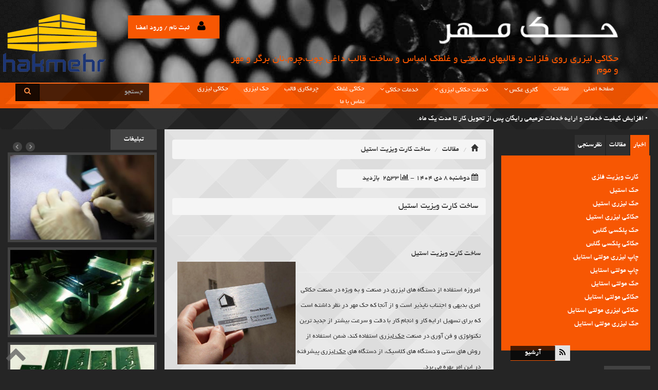

--- FILE ---
content_type: text/html; Charset=UTF-8
request_url: http://www.hakmehr.com/fa/NEWSVIEW/482
body_size: 87103
content:
<!DOCTYPE html>
<html lang="en" dir="rtl">
<head>
<meta charset="UTF-8" />

<base href="http://www.hakmehr.com/fa/" />
<title>ساخت کارت ویزیت استیل|شرکت حک مهر آماده ارائه هر گونه خدمات تولید و چاپ و ساخت کارت ویزیت استیل به مشتریان و شرکت ها است.ساخت کارت ویزیت استیل,ساخت کارت ویزیت استیل,ساخت کارت ویزیت استیل,ساخت کارت ویزیت استیل,ساخت کارت ویزیت استیل,ساخت کارت ویزیت استیل,ساخت کارت ویزیت استیل,ساخت کارت ویزیت استیل,ساخت کارت ویزیت استیل,ساخت کارت ویزیت استیل,ساخت کارت ویزیت استیل,ساخت کارت ویزیت استیل,ساخت کارت ویزیت استیل,ساخت کارت ویزیت استیل,ساخت کارت ویزیت استیل.</title>

<meta name="viewport" content="width=device-width, initial-scale=1.0, user-scalable=yes" />
<meta name="description" content="شرکت حک مهر آماده ارائه هر گونه خدمات تولید و چاپ و ساخت کارت ویزیت استیل به مشتریان و شرکت ها است.ساخت کارت ویزیت استیل,ساخت کارت ویزیت استیل,ساخت کارت ویزیت استیل,ساخت کارت ویزیت استیل,ساخت کارت ویزیت استیل,ساخت کارت ویزیت استیل,ساخت کارت ویزیت استیل,ساخت کارت ویزیت استیل,ساخت کارت ویزیت استیل,ساخت کارت ویزیت استیل,ساخت کارت ویزیت استیل,ساخت کارت ویزیت استیل,ساخت کارت ویزیت استیل,ساخت کارت ویزیت استیل,ساخت کارت ویزیت استیل." />   
<meta name="keywords" content="شرکت حک مهر آماده ارائه هر گونه خدمات تولید و چاپ و ساخت کارت ویزیت استیل به مشتریان و شرکت ها است.ساخت کارت ویزیت استیل,ساخت کارت ویزیت استیل,ساخت کارت ویزیت استیل,ساخت کارت ویزیت استیل,ساخت کارت ویزیت استیل,ساخت کارت ویزیت استیل,ساخت کارت ویزیت استیل,ساخت کارت ویزیت استیل,ساخت کارت ویزیت استیل,ساخت کارت ویزیت استیل,ساخت کارت ویزیت استیل,ساخت کارت ویزیت استیل,ساخت کارت ویزیت استیل,ساخت کارت ویزیت استیل,ساخت کارت ویزیت استیل." />   
<meta name="Author" content="ساخت کارت ویزیت استیل" />
<meta name="rating" content="Safe For Kids" />
<meta name="geo.placename" content="Tehran, Iran" />
<meta name="geo.region" content="IR-Tehran" />
<meta name="dc.language" CONTENT="fa" />
<meta name="robots" content="index,follow">
<meta name="googlebot" content="all,index,follow" />
<meta property="og:title" content="ساخت کارت ویزیت استیل"/>
<meta property="og:url" content="http://www.hakmehr.com"/>
<meta property="og:description" content="شرکت حک مهر آماده ارائه هر گونه خدمات تولید و چاپ و ساخت کارت ویزیت استیل به مشتریان و شرکت ها است.ساخت کارت ویزیت استیل,ساخت کارت ویزیت استیل,ساخت کارت ویزیت استیل,ساخت کارت ویزیت استیل,ساخت کارت ویزیت استیل,ساخت کارت ویزیت استیل,ساخت کارت ویزیت استیل,ساخت کارت ویزیت استیل,ساخت کارت ویزیت استیل,ساخت کارت ویزیت استیل,ساخت کارت ویزیت استیل,ساخت کارت ویزیت استیل,ساخت کارت ویزیت استیل,ساخت کارت ویزیت استیل,ساخت کارت ویزیت استیل."/>
<meta property="og:site_name" content="شرکت حک مهر آماده ارائه هر گونه خدمات تولید و چاپ و ساخت کارت ویزیت استیل به مشتریان و شرکت ها است.ساخت کارت ویزیت استیل,ساخت کارت ویزیت استیل,ساخت کارت ویزیت استیل,ساخت کارت ویزیت استیل,ساخت کارت ویزیت استیل,ساخت کارت ویزیت استیل,ساخت کارت ویزیت استیل,ساخت کارت ویزیت استیل,ساخت کارت ویزیت استیل,ساخت کارت ویزیت استیل,ساخت کارت ویزیت استیل,ساخت کارت ویزیت استیل,ساخت کارت ویزیت استیل,ساخت کارت ویزیت استیل,ساخت کارت ویزیت استیل."/>
<!-- STYLES -->
<link rel="alternate" type="application/rss+xml" title="Rss Feed News"  href="http://www.hakmehr.com/fa/rss/News2.xml"/>
<link rel="alternate" type="application/rss+xml" title="Rss Feed Articles" href="http://www.hakmehr.com/fa/rss/News3.xml"/>
<link rel="contents" href="http://www.hakmehr.com/fa/sitemap" />
<link rel="shortcut icon" href="http://www.hakmehr.com/fa/interface/images/favicon.png" />
<link type="text/css" rel="stylesheet" href="http://mincdn.ir/interface-ir/css/bootstrap.min.css" /> 
<link type="text/css" rel="stylesheet" href="http://mincdn.ir/interface-ir/css/global.css" /> 
<link type="text/css" rel="stylesheet" href="http://www.hakmehr.com/fa/interface/css/site.css" />
<link type="text/css" rel="stylesheet" href="http://www.hakmehr.com/inc/pick.asp" />
<link type="text/css" rel="stylesheet" href="http://mincdn.ir/interface/plugin/thumbnail/responsive-thumbnails.css" />
<!-- SCRIPTS -->
<script  src="http://mincdn.ir/interface-ir/js/global.js"></script>
<script  src="http://www.hakmehr.com/interface/site.js"></script>

<link type="text/css" rel="stylesheet" href="http://mincdn.ir/interface/plugin/menu/menu3.css" /> 
<script  src="http://mincdn.ir/interface/plugin/menu/menu3.js"></script>

<script  src="http://mincdn.ir/interface/plugin/slider/slider2.js"></script>

        <!--[if lte IE 7]>
				<script  src="http://mincdn.ir/interface/js/modernizr.custom.37008.js"></script>
            <style>
                body {behavior: url("/fa/interface/css/csshover3.htc")}
                #navmenu-v ul:hover, #navmenu-v ul li:hover {left: 0 !important;}
            </style>
        <![endif]-->
		
		<!--[if lt IE 8]>
		<script>
		$(document).ready(function(){
		alert('لطفاً مرورگر خود را ارتقاء دهید!');
		});
		</script>
		<![endif]-->
<!--[if lt IE 9]><script src="../../assets/js/ie8-responsive-file-warning.js"></script><![endif]-->
    <!-- HTML5 shim and Respond.js for IE8 support of HTML5 elements and media queries -->
    <!--[if lt IE 9]>
      <script src="https://oss.maxcdn.com/html5shiv/3.7.2/html5shiv.min.js"></script>
      <script src="https://oss.maxcdn.com/respond/1.4.2/respond.min.js"></script>
    <![endif]-->
</head>	
<body>
<div style="display:none;">
<h1>ساخت کارت ویزیت استیل</h1>
<h2>شرکت حک مهر آماده ارائه هر گونه خدمات تولید و چاپ و ساخت کارت ویزیت استیل به مشتریان و شرکت ها است.ساخت کارت ویزیت استیل,ساخت کارت ویزیت استیل,ساخت کارت ویزیت استیل,ساخت کارت ویزیت استیل,ساخت کارت ویزیت استیل,ساخت کارت ویزیت استیل,ساخت کارت ویزیت استیل,ساخت کارت ویزیت استیل,ساخت کارت ویزیت استیل,ساخت کارت ویزیت استیل,ساخت کارت ویزیت استیل,ساخت کارت ویزیت استیل,ساخت کارت ویزیت استیل,ساخت کارت ویزیت استیل,ساخت کارت ویزیت استیل.</h2>
<h3>شرکت حک مهر آماده ارائه هر گونه خدمات تولید و چاپ و ساخت کارت ویزیت استیل به مشتریان و شرکت ها است.ساخت کارت ویزیت استیل,ساخت کارت ویزیت استیل,ساخت کارت ویزیت استیل,ساخت کارت ویزیت استیل,ساخت کارت ویزیت استیل,ساخت کارت ویزیت استیل,ساخت کارت ویزیت استیل,ساخت کارت ویزیت استیل,ساخت کارت ویزیت استیل,ساخت کارت ویزیت استیل,ساخت کارت ویزیت استیل,ساخت کارت ویزیت استیل,ساخت کارت ویزیت استیل,ساخت کارت ویزیت استیل,ساخت کارت ویزیت استیل.</h3>
</div>

<div class="sanadata">
    <div class="container-fluid">
        <div class="row header">
            <div class="col-md-2 enlogo"></div>
            <div class="col-md-2 login hidden-xs">    <!-- Collect the nav links, forms, and other content for toggling -->

      <ul class="nav navbar-right">
        <li class="dropdown">
          <a href="#" class="dropdown-toggle" data-toggle="dropdown">
		  <i class="fa fa-user"></i>
		  <span class="txtlog">ثبت نام / ورود اعضا</span>
		  </a>
		  <div class="clear"></div>
			<ul id="login-dp" class="dropdown-menu">
				<li>					 <div class="row">
							<div class="col-md-12" id="LoginDropForm">
							
							<form class="form" method="post" action="/inc/submit.asp?p=Login" accept-charset="UTF-8" id="login-nav">
								<div class="form-group">
									<label class="sr-only" for="exampleInputEmail2">نام کاربری</label>
									<input type="text" class="form-control" name="Username" id="exampleInputEmail2" placeholder="نام کاربری" required>
								</div>
								<div class="form-group">
								<label class="sr-only" for="exampleInputPassword2">کلمه عبور</label>
								<input type="password" class="form-control" name="Password" id="exampleInputPassword2" placeholder="کلمه عبور" required>
								</div>
								<div class="form-group">
										<input type="hidden" name="hidAttempt" value="0" />
											 <button type="submit" class="btn btn-primary btn-block">ورود</button>
								</div>
                                    <div class="help-block text-right"><a href="http://www.hakmehr.com/fa/index.asp?p=ForgetPwd">فراموشی رمز عبور</a></div>
								<div class="checkbox">
									<label>
									<input type="checkbox" name="rememberme"> مرا به خاطر بسپار
									</label>
								</div>
							</form>
								 

							<div class="text-right">
							<a class="btn btn-warning" href="/sanadata"><b> ثبت نام </b></a>
							
							</div>
							</div>
							
							
					 </div>
				</li>
			</ul>
        </li>
      </ul>
</div>
            <div class="col-md-8 falogo">
			<img alt="#" src="http://www.hakmehr.com/fa/interface/images/logo.png" class="img-responsive">
			<div class="txtlogo hidden-xs">
			<h2>حکاکی لیزری روی فلزات و قالبهای صنعتی و غلطک امباس و ساخت قالب داغي چوب،چرم،نان برگر و مهر و موم</h2>
			</div>
			</div>
        </div>
        <div class="row backmenu">
			<div class="col-md-9 col-md-push-3 menu"><nav id="my_nav1" class="qm qm_pure qm_drop" data-qm="{fillOptions:{visibleRows:8, fitFont:true}}" style="direction:ltr;">
			<div class="qm_button qm_button_open" data-qm="{action:'fill_open'}"><i class="fa fa-bars" style="padding:0 8px" aria-hidden="true"></i>منوی سایت</div>
			<div class="qm_topbar" data-qm="{height:'100%'}">
				<div class="qm_icon"><div></div></div>
				<div class="qm_button qm_button_back" data-qm="{action:'fill_back'}"><div></div></div>
				<div class="qm_title" data-qm="{fitFont:true}">منوی سایت</div>
				<div class="qm_button qm_button_close" data-qm="{action:'fill_close'}"><div></div></div>
			</div>
<ul id="my_menu1" class="qm_main" data-qm="{interaction:{type:'web', show:'hover', hide:'hover'}, delay:{show:250, hide:250}, respondTo:'all'}">


 <li>
              <a class="hvr-overline-from-right" title="صفحه اصلی"  href='http://www.hakmehr.com'>
						 صفحه اصلی
					</a> 
                    
				</li>
				

 <li>
              <a class="hvr-overline-from-right" title="مقالات"  href='http://www.hakmehr.com/fa/Articles'>
						 مقالات
					</a> 
                    
				</li>
				

 <li>
              <a class="hvr-overline-from-right" title="گالری عکس" >
						 
						 <i class="fa fa-angle-down" aria-hidden="true"></i>
						 گالری عکس
					</a> 
                    
                        <ul class="qm_sub">
                        
				<li>
                   <a class="hvr-overline-from-right" title="حکاکی لیزری فلزات" href='http://www.hakmehr.com/fa/GalleryAlbum/5'>
                            حکاکی لیزری فلزات
                    </a>
									
				</li>
								
				<li>
                   <a class="hvr-overline-from-right" title="حکاکی غلطک امباس" href='http://www.hakmehr.com/fa/AlbumContent/6'>
                            حکاکی غلطک امباس
                    </a>
									
				</li>
								
				<li>
                   <a class="hvr-overline-from-right" title="گرین کاری قالب" href='http://www.hakmehr.com/fa/AlbumContent/4'>
                            گرین کاری قالب
                    </a>
									
				</li>
								
				<li>
                   <a class="hvr-overline-from-right" title="چرمکاری قالب" href='http://www.hakmehr.com/fa/AlbumContent/3'>
                            چرمکاری قالب
                    </a>
									
				</li>
								
				<li>
                   <a class="hvr-overline-from-right" title="خدمات پانتوگراف و اسپارک" >
                            خدمات پانتوگراف و اسپارک
                    </a>
									
                                           <ul class="qm_sub">
                                            
												<li>
													<a class="hvr-overline-from-right" title="حکاکی فلزات" href='http://www.hakmehr.com/fa/AlbumContent/5'>حکاکی فلزات</a>
												</li>
												
												<li>
													<a class="hvr-overline-from-right" title="حکاکی قالب" href='http://www.hakmehr.com/fa/AlbumContent/7'>حکاکی قالب</a>
												</li>
												
                                            </ul>
                                            
				</li>
								
                        </ul>
                            
				</li>
				

 <li>
              <a class="hvr-overline-from-right" title="خدمات حکاکی لیزری" >
						 
						 <i class="fa fa-angle-down" aria-hidden="true"></i>
						 خدمات حکاکی لیزری
					</a> 
                    
                        <ul class="qm_sub">
                        
				<li>
                   <a class="hvr-overline-from-right" title="حکاکی فلزات" >
                            حکاکی فلزات
                    </a>
									
                                           <ul class="qm_sub">
                                            
												<li>
													<a class="hvr-overline-from-right" title="تبلیغات" href='http://www.hakmehr.com/fa/pages/111'>تبلیغات</a>
												</li>
												
												<li>
													<a class="hvr-overline-from-right" title="حکاکی لیزری فلزات" href='http://www.hakmehr.com/fa/pages/112'>حکاکی لیزری فلزات</a>
												</li>
												
												<li>
													<a class="hvr-overline-from-right" title="حکاکی لیزری طلا و جواهرات" href='http://www.hakmehr.com/fa/pages/113'>حکاکی لیزری طلا و جواهرات</a>
												</li>
												
												<li>
													<a class="hvr-overline-from-right" title="حکاکی ابزار آلات" href='http://www.hakmehr.com/fa/pages/114'>حکاکی ابزار آلات</a>
												</li>
												
												<li>
													<a class="hvr-overline-from-right" title="حکاکی هدایای مناسبتی" href='http://www.hakmehr.com/fa/pages/115'>حکاکی هدایای مناسبتی</a>
												</li>
												
                                            </ul>
                                            
				</li>
								
				<li>
                   <a class="hvr-overline-from-right" title="حکاکی غیر فلزات" >
                            حکاکی غیر فلزات
                    </a>
									
                                           <ul class="qm_sub">
                                            
												<li>
													<a class="hvr-overline-from-right" title="تبلیغات" href='http://www.hakmehr.com/fa/pages/102'>تبلیغات</a>
												</li>
												
												<li>
													<a class="hvr-overline-from-right" title="چوب" href='http://www.hakmehr.com/fa/pages/103'>چوب</a>
												</li>
												
												<li>
													<a class="hvr-overline-from-right" title="شیشه و آینه" href='http://www.hakmehr.com/fa/pages/106'>شیشه و آینه</a>
												</li>
												
												<li>
													<a class="hvr-overline-from-right" title="صنایع دستی" href='http://www.hakmehr.com/fa/pages/107'>صنایع دستی</a>
												</li>
												
												<li>
													<a class="hvr-overline-from-right" title="پلکسی گلاس" href='http://www.hakmehr.com/fa/pages/108'>پلکسی گلاس</a>
												</li>
												
												<li>
													<a class="hvr-overline-from-right" title="لاستیک" href='http://www.hakmehr.com/fa/pages/109'>لاستیک</a>
												</li>
												
												<li>
													<a class="hvr-overline-from-right" title="پلاستیک" href='http://www.hakmehr.com/fa/pages/110'>پلاستیک</a>
												</li>
												
                                            </ul>
                                            
				</li>
								
                        </ul>
                            
				</li>
				

 <li>
              <a class="hvr-overline-from-right" title="خدمات حکاکی" >
						 
						 <i class="fa fa-angle-down" aria-hidden="true"></i>
						 خدمات حکاکی
					</a> 
                    
                        <ul class="qm_sub">
                        
				<li>
                   <a class="hvr-overline-from-right" title="گرین کاری قالب" href='http://www.hakmehr.com/fa/pages/81'>
                            گرین کاری قالب
                    </a>
									
				</li>
								
				<li>
                   <a class="hvr-overline-from-right" title="چرم کاری قالب" href='http://www.hakmehr.com/fa/pages/87'>
                            چرم کاری قالب
                    </a>
									
				</li>
								
				<li>
                   <a class="hvr-overline-from-right" title="حکاکی قالب" >
                            حکاکی قالب
                    </a>
									
                                           <ul class="qm_sub">
                                            
												<li>
													<a class="hvr-overline-from-right" title="حکاکی شماره فنی" href='http://www.hakmehr.com/fa/pages/51'>حکاکی شماره فنی</a>
												</li>
												
												<li>
													<a class="hvr-overline-from-right" title="حکاکی جدول تاریخ" href='http://www.hakmehr.com/fa/pages/52'>حکاکی جدول تاریخ</a>
												</li>
												
												<li>
													<a class="hvr-overline-from-right" title="حکاکی مارک قالب" href='http://www.hakmehr.com/fa/pages/53'>حکاکی مارک قالب</a>
												</li>
												
												<li>
													<a class="hvr-overline-from-right" title="حکاکی قالب تزریق" href='http://www.hakmehr.com/fa/pages/58'>حکاکی قالب تزریق</a>
												</li>
												
												<li>
													<a class="hvr-overline-from-right" title="حکاکی قالب دایکاست" href='http://www.hakmehr.com/fa/pages/59'>حکاکی قالب دایکاست</a>
												</li>
												
												<li>
													<a class="hvr-overline-from-right" title="حکاکی قالب لاستیک" href='http://www.hakmehr.com/fa/pages/60'>حکاکی قالب لاستیک</a>
												</li>
												
												<li>
													<a class="hvr-overline-from-right" title="حکاکی قالب پلاستیک" href='http://www.hakmehr.com/fa/pages/61'>حکاکی قالب پلاستیک</a>
												</li>
												
												<li>
													<a class="hvr-overline-from-right" title="حکاکی قالب فولادی" href='http://www.hakmehr.com/fa/pages/62'>حکاکی قالب فولادی</a>
												</li>
												
                                            </ul>
                                            
				</li>
								
				<li>
                   <a class="hvr-overline-from-right" title="تعمیر قالب" >
                            تعمیر قالب
                    </a>
									
                                           <ul class="qm_sub">
                                            
												<li>
													<a class="hvr-overline-from-right" title="تعمیر چرمکاری قالب" href='http://www.hakmehr.com/fa/pages/85'>تعمیر چرمکاری قالب</a>
												</li>
												
												<li>
													<a class="hvr-overline-from-right" title="تعمیر گرین کاری قالب" href='http://www.hakmehr.com/fa/pages/86'>تعمیر گرین کاری قالب</a>
												</li>
												
                                            </ul>
                                            
				</li>
								
				<li>
                   <a class="hvr-overline-from-right" title="حکاکی غلطک" >
                            حکاکی غلطک
                    </a>
									
                                           <ul class="qm_sub">
                                            
												<li>
													<a class="hvr-overline-from-right" title="حکاکی غلطک امباس" href='http://www.hakmehr.com/fa/pages/72'>حکاکی غلطک امباس</a>
												</li>
												
												<li>
													<a class="hvr-overline-from-right" title="غلطک امباس دستمال کاغذی" href='http://www.hakmehr.com/fa/pages/73'>غلطک امباس دستمال کاغذی</a>
												</li>
												
												<li>
													<a class="hvr-overline-from-right" title="غلطک امباس چرم" href='http://www.hakmehr.com/fa/pages/74'>غلطک امباس چرم</a>
												</li>
												
												<li>
													<a class="hvr-overline-from-right" title="غلطک امباس طرح چوب" href='http://www.hakmehr.com/fa/pages/75'>غلطک امباس طرح چوب</a>
												</li>
												
												<li>
													<a class="hvr-overline-from-right" title="غلطک فیله" href='http://www.hakmehr.com/fa/pages/76'>غلطک فیله</a>
												</li>
												
												<li>
													<a class="hvr-overline-from-right" title="غلطک ترام" href='http://www.hakmehr.com/fa/pages/77'>غلطک ترام</a>
												</li>
												
												<li>
													<a class="hvr-overline-from-right" title="غلطک فولادی" href='http://www.hakmehr.com/fa/pages/78'>غلطک فولادی</a>
												</li>
												
												<li>
													<a class="hvr-overline-from-right" title="غلطک امباس لاستیک" href='http://www.hakmehr.com/fa/pages/82'>غلطک امباس لاستیک</a>
												</li>
												
												<li>
													<a class="hvr-overline-from-right" title="غلطک امباس پارچه" href='http://www.hakmehr.com/fa/pages/83'>غلطک امباس پارچه</a>
												</li>
												
                                            </ul>
                                            
				</li>
								
				<li>
                   <a class="hvr-overline-from-right" title="حکاکی صفحه" >
                            حکاکی صفحه
                    </a>
									
                                           <ul class="qm_sub">
                                            
												<li>
													<a class="hvr-overline-from-right" title="حکاکی صفحه پرس" href='http://www.hakmehr.com/fa/pages/55'>حکاکی صفحه پرس</a>
												</li>
												
												<li>
													<a class="hvr-overline-from-right" title="حکاکی صفحه آهنی" href='http://www.hakmehr.com/fa/pages/56'>حکاکی صفحه آهنی</a>
												</li>
												
												<li>
													<a class="hvr-overline-from-right" title="حکاکی صفحه استیل" href='http://www.hakmehr.com/fa/pages/57'>حکاکی صفحه استیل</a>
												</li>
												
                                            </ul>
                                            
				</li>
								
				<li>
                   <a class="hvr-overline-from-right" title="حکاکی فلزات" >
                            حکاکی فلزات
                    </a>
									
                                           <ul class="qm_sub">
                                            
												<li>
													<a class="hvr-overline-from-right" title="حکاکی فولاد" href='http://www.hakmehr.com/fa/pages/47'>حکاکی فولاد</a>
												</li>
												
												<li>
													<a class="hvr-overline-from-right" title="حکاکی آهن" href='http://www.hakmehr.com/fa/pages/44'>حکاکی آهن</a>
												</li>
												
												<li>
													<a class="hvr-overline-from-right" title="حکاکی استیل" href='http://www.hakmehr.com/fa/pages/46'>حکاکی استیل</a>
												</li>
												
												<li>
													<a class="hvr-overline-from-right" title="حکاکی مس" href='http://www.hakmehr.com/fa/pages/45'>حکاکی مس</a>
												</li>
												
												<li>
													<a class="hvr-overline-from-right" title="حکاکی برنج" href='http://www.hakmehr.com/fa/pages/49'>حکاکی برنج</a>
												</li>
												
												<li>
													<a class="hvr-overline-from-right" title="حکاکی آلومینیوم" href='http://www.hakmehr.com/fa/pages/48'>حکاکی آلومینیوم</a>
												</li>
												
                                            </ul>
                                            
				</li>
								
				<li>
                   <a class="hvr-overline-from-right" title="ساخت پلاک" >
                            ساخت پلاک
                    </a>
									
                                           <ul class="qm_sub">
                                            
												<li>
													<a class="hvr-overline-from-right" title="پلاک سازی" href='http://www.hakmehr.com/fa/pages/68'>پلاک سازی</a>
												</li>
												
												<li>
													<a class="hvr-overline-from-right" title="پلاک صنعتی" href='http://www.hakmehr.com/fa/pages/65'>پلاک صنعتی</a>
												</li>
												
												<li>
													<a class="hvr-overline-from-right" title="پلاک فلزی" href='http://www.hakmehr.com/fa/pages/67'>پلاک فلزی</a>
												</li>
												
												<li>
													<a class="hvr-overline-from-right" title="پلاک استیل" href='http://www.hakmehr.com/fa/pages/64'>پلاک استیل</a>
												</li>
												
												<li>
													<a class="hvr-overline-from-right" title="پلاک برنجی" href='http://www.hakmehr.com/fa/pages/66'>پلاک برنجی</a>
												</li>
												
												<li>
													<a class="hvr-overline-from-right" title="پلاک مسی" href='http://www.hakmehr.com/fa/pages/69'>پلاک مسی</a>
												</li>
												
												<li>
													<a class="hvr-overline-from-right" title="پلاک آلومینیومی" href='http://www.hakmehr.com/fa/pages/70'>پلاک آلومینیومی</a>
												</li>
												
                                            </ul>
                                            
				</li>
								
                        </ul>
                            
				</li>
				

 <li>
              <a class="hvr-overline-from-right" title="حکاکی غلطک"  href='http://www.hakmehr.com/fa/pages/39'>
						 حکاکی غلطک
					</a> 
                    
				</li>
				

 <li>
              <a class="hvr-overline-from-right" title="چرمکاری قالب"  href='http://www.hakmehr.com/fa/pages/40'>
						 چرمکاری قالب
					</a> 
                    
				</li>
				

 <li>
              <a class="hvr-overline-from-right" title="حک لیزری"  href='http://www.hakmehr.com/fa/pages/91'>
						 حک لیزری
					</a> 
                    
				</li>
				

 <li>
              <a class="hvr-overline-from-right" title="حکاکی لیزری"  href='http://www.hakmehr.com/fa/pages/116'>
						 حکاکی لیزری
					</a> 
                    
				</li>
				

 <li>
              <a class="hvr-overline-from-right" title="تماس با ما"  href='http://www.hakmehr.com/fa/Contact'>
						 تماس با ما
					</a> 
                    
				</li>
				
</ul>
</nav></div>
            <div class="col-md-3 col-md-pull-9 search">
<div id="divIncSearch">
	<form class="navbar-form" method="get" action="/fa/index.asp?p=Search">
		<div class="input-group">
			<input type="hidden" id="p" name="p" value="search" />
			<input type="text" class="form-control no-border" placeholder="جستجو" name="search" value=''>
			<div class="input-group-btn ">
				<button class="btn btn-default no-border" type="submit"><i class="fa fa-search"></i></button>
			</div>
		</div>
	</form>
</div>



</div>
        </div>
        <div class="row slider"></div>
        <div class="row ticker">	
					
	<div class="demo3">
    <ul>
	
	<li><h3><a class="hvr-underline-from-center" href="http://http://" target="_blank" >• افزایش کیفیت خدمات و ارایه خدمات ترمیمی رایگان پس از تحویل کار تا مدت یک ماه.</a></h3></li>
	
	<li><h3><a class="hvr-underline-from-center" href="http://http://" target="_blank" >• در نظر گرفتن کلیه الزامات مورد نیاز مشتریان و شرکت ها به برتری چشمگیر کیفیت خدمات منجر شده است.</a></h3></li>
	
	<li><h3><a class="hvr-underline-from-center" href="http://http://" target="_blank" >• رویکرد حک مهر جلب رضایت مشتریان با بهره گیری از تجهیزات مدرن و داشتن علم انحصاری در زمینه حکاکی قالب و غلطک بوده.</a></h3></li>
	
	<li><h3><a class="hvr-underline-from-center" href="http://http://fa/index.asp?p=pages&amp;amp;id=1" target="_blank" >• اولین مرکز تخصصی حکاکی در کشور.</a></h3></li>
	
	<li><h3><a class="hvr-underline-from-center" href="http://http://fa/index.asp?p=pages&amp;amp;id=1" target="_blank" >• قبول سفارش حکاکی از تمام نقاط ایران.</a></h3></li>

		
    </ul>
</div>
</div>
            <div class="row">
                <div class="col-md-3 ads-car">
				<div class="amar-txt">تبلیغات</div>
				
			

				<div id="Res-Carousel">
						<ul id="Rescrousal">

                    
                        	<li>
								
								<a title="حکاکی غلطک امباس" href="http://www.hakmehr.com/fa/AlbumContent/6" target='_blank'>
									
                                    <img width="300" height="200" class="simple-img" title="حکاکی غلطک امباس" alt="حکاکی غلطک امباس" src='/thumbs/B5E99B0B-936F-4B1E-A2E8-BEEDA12397F7.jpg' />
                                    
                                </a>
								
                            </li>
					
                        	<li>
								
								<a title="حکاکی غلطک امباس" href="http://www.hakmehr.com/fa/AlbumContent/6" target='_blank'>
									
                                    <img width="300" height="200" class="simple-img" title="حکاکی غلطک امباس" alt="حکاکی غلطک امباس" src='/thumbs/0F47A49F-3F3B-4330-8D25-6646E435FC69.jpg' />
                                    
                                </a>
								
                            </li>
					
                        	<li>
								
								<a title="حکاکی غلطک امباس" href="http://www.hakmehr.com/fa/AlbumContent/6" target='_blank'>
									
                                    <img width="300" height="200" class="simple-img" title="حکاکی غلطک امباس" alt="حکاکی غلطک امباس" src='/thumbs/2EAE7258-F158-4A78-A27E-FFCFD59A6237.jpg' />
                                    
                                </a>
								
                            </li>
					
                        	<li>
								
								<a title="گرین کاری قالب" href="http://www.hakmehr.com/fa/AlbumContent/4" target='_blank'>
									
                                    <img width="300" height="200" class="simple-img" title="گرین کاری قالب" alt="گرین کاری قالب" src='/thumbs/D3D35FAF-0BD6-4068-90D9-0777C19CBAF5.jpg' />
                                    
                                </a>
								
                            </li>
					
                        	<li>
								
								<a title="گرین کاری قالب" href="http://www.hakmehr.com/fa/AlbumContent/4" target='_blank'>
									
                                    <img width="300" height="200" class="simple-img" title="گرین کاری قالب" alt="گرین کاری قالب" src='/thumbs/47CCF162-F645-4143-B243-A75A19B6F306.jpg' />
                                    
                                </a>
								
                            </li>
					
                        	<li>
								
								<a title="گرین کاری قالب" href="http://www.hakmehr.com/fa/AlbumContent/4" target='_blank'>
									
                                    <img width="300" height="200" class="simple-img" title="گرین کاری قالب" alt="گرین کاری قالب" src='/thumbs/424035C5-B01E-4EE9-97CC-4892EBEF2A8E.jpg' />
                                    
                                </a>
								
                            </li>
					
                        	<li>
								
								<a title="حکاکی لیزری فلزات" href="http://www.hakmehr.com/fa/GalleryAlbum/5" target='_blank'>
									
                                    <img width="300" height="200" class="simple-img" title="حکاکی لیزری فلزات" alt="حکاکی لیزری فلزات" src='/thumbs/AD511DB0-3D8E-4200-88B9-05C75CADCE24.jpg' />
                                    
                                </a>
								
                            </li>
					
                        	<li>
								
								<a title="حکاکی لیزری فلزات" href="http://www.hakmehr.com/fa/GalleryAlbum/5" target='_blank'>
									
                                    <img width="300" height="200" class="simple-img" title="حکاکی لیزری فلزات" alt="حکاکی لیزری فلزات" src='/thumbs/92FF1C13-47E0-448D-9E09-6A13578182BB.jpg' />
                                    
                                </a>
								
                            </li>
					
                        	<li>
								
								<a title="حکاکی لیزری فلزات" href="http://www.hakmehr.com/fa/GalleryAlbum/5" target='_blank'>
									
                                    <img width="300" height="200" class="simple-img" title="حکاکی لیزری فلزات" alt="حکاکی لیزری فلزات" src='/thumbs/655D9FE2-A3C9-4340-8D4E-1A30549084AF.jpg' />
                                    
                                </a>
								
                            </li>
					
                        	<li>
								
								<a title="حکاکی لیزری غیر فلزات" href="http://www.hakmehr.com/fa/GalleryAlbum/6" target='_blank'>
									
                                    <img width="300" height="200" class="simple-img" title="حکاکی لیزری غیر فلزات" alt="حکاکی لیزری غیر فلزات" src='/thumbs/7E169035-0F6A-468C-961A-C24085D6D3F6.jpg' />
                                    
                                </a>
								
                            </li>
					
                        	<li>
								
								<a title="حکاکی لیزری غیر فلزات" href="http://www.hakmehr.com/fa/GalleryAlbum/6" target='_blank'>
									
                                    <img width="300" height="200" class="simple-img" title="حکاکی لیزری غیر فلزات" alt="حکاکی لیزری غیر فلزات" src='/thumbs/097A8F91-0449-479A-903E-90FB3AA5ECF2.jpg' />
                                    
                                </a>
								
                            </li>
					
                        	<li>
								
								<a title="حکاکی لیزری غیر فلزات" href="http://www.hakmehr.com/fa/GalleryAlbum/6" target='_blank'>
									
                                    <img width="300" height="200" class="simple-img" title="حکاکی لیزری غیر فلزات" alt="حکاکی لیزری غیر فلزات" src='/thumbs/1E826EC1-D7E9-40C7-AD28-E74FF58E4AF1.jpg' />
                                    
                                </a>
								
                            </li>
					
                        	<li>
								
								<a title="چرمکاری قالب" href="http://www.hakmehr.com/fa/AlbumContent/3" target='_blank'>
									
                                    <img width="300" height="200" class="simple-img" title="چرمکاری قالب" alt="چرمکاری قالب" src='/thumbs/8CE7FE49-224C-4DF3-B6CC-4FDB4DCBD6DA.jpg' />
                                    
                                </a>
								
                            </li>
					
                        	<li>
								
								<a title="چرمکاری قالب" href="http://www.hakmehr.com/fa/AlbumContent/3" target='_blank'>
									
                                    <img width="300" height="200" class="simple-img" title="چرمکاری قالب" alt="چرمکاری قالب" src='/thumbs/2CA24DDE-34B7-45B9-9262-A4C5F6B02A57.jpg' />
                                    
                                </a>
								
                            </li>
					
                        	<li>
								
								<a title="چرمکاری قالب" href="http://www.hakmehr.com/fa/AlbumContent/3" target='_blank'>
									
                                    <img width="300" height="200" class="simple-img" title="چرمکاری قالب" alt="چرمکاری قالب" src='/thumbs/95F6FAFA-2DEB-414A-99FF-CA1BD17258B4.jpg' />
                                    
                                </a>
								
                            </li>
					
                        	<li>
								
								<a title="حکاکی فلزات" href="http://http://www.hakmehr.com/fa/AlbumContent/5" target='_blank'>
									
                                    <img width="300" height="200" class="simple-img" title="حکاکی فلزات" alt="حکاکی فلزات" src='/thumbs/C179B0DE-8FF9-4A55-BDD2-2661228BEE5C.jpg' />
                                    
                                </a>
								
                            </li>
					
                        	<li>
								
								<a title="حکاکی فلزات" href="http://www.hakmehr.com/fa/AlbumContent/5" target='_blank'>
									
                                    <img width="300" height="200" class="simple-img" title="حکاکی فلزات" alt="حکاکی فلزات" src='/thumbs/661FB821-7CE9-4049-AEF4-9FC5AA80FD0F.jpg' />
                                    
                                </a>
								
                            </li>
					
                        	<li>
								
								<a title="حکاکی فلزات" href="http://www.hakmehr.com/fa/AlbumContent/5" target='_blank'>
									
                                    <img width="300" height="200" class="simple-img" title="حکاکی فلزات" alt="حکاکی فلزات" src='/thumbs/A6586081-912C-4CFA-A55D-AD4DF4EF1940.jpg' />
                                    
                                </a>
								
                            </li>
					
                        	<li>
								
								<a title="حکاکی قالب" href="http://www.hakmehr.com/fa/AlbumContent/7" target='_blank'>
									
                                    <img width="300" height="200" class="simple-img" title="حکاکی قالب" alt="حکاکی قالب" src='/thumbs/4989EDA7-981C-4BD6-86EA-FF634B9A41BE.jpg' />
                                    
                                </a>
								
                            </li>
					
                        	<li>
								
								<a title="حکاکی قالب" href="http://www.hakmehr.com/fa/AlbumContent/7" target='_blank'>
									
                                    <img width="300" height="200" class="simple-img" title="حکاکی قالب" alt="حکاکی قالب" src='/thumbs/0B52BB6A-C8BA-4CD7-BFA7-2914C6642F56.jpg' />
                                    
                                </a>
								
                            </li>
					
                        	<li>
								
								<a title="حکاکی قالب" href="http://www.hakmehr.com/fa/AlbumContent/7" target='_blank'>
									
                                    <img width="300" height="200" class="simple-img" title="حکاکی قالب" alt="حکاکی قالب" src='/thumbs/9E4B336F-3AC6-4FC4-AEA3-628407E60369.jpg' />
                                    
                                </a>
								
                            </li>
					
					</ul>
			</div>
		</div>
                <div class="col-md-6"><div class="row content">
<div class="row">
<div class="col-md-12">
 <ul class="breadcrumb">
  <li><a href="http://www.hakmehr.com" ><i class="glyphicon glyphicon-home"></i></a></li>
  <li><a href="http://www.hakmehr.com/fa/NEWS2/2" >مقالات</a></li>
  <li>ساخت کارت ویزیت استیل</li>
</ul>
</div>
<div class="col-md-6 col-sm-6 col-xs-12">
			
			<div class="nshare"></div>
</div>	
	<div class="col-md-6 col-sm-6 col-xs-12">
				<div class="breadcrumb">	
					<i class="fa fa-calendar" aria-hidden="true"></i>
					دوشنبه ۸ دی ۱۴۰۴
					-
					
					<i class="fa fa-bar-chart" aria-hidden="true"></i> ۲۵۳۳ &nbsp;بازدید
					</div>
	</div>
	      <div class="col-md-12"> 
	  <h2 class="breadcrumb">ساخت کارت ویزیت استیل</h2> 
                    
				</div> 
</div>

				<div class="row">
				<div class="col-md-12 main-txt">
				<div style="padding: 0 10px; padding-bottom:10px; vertical-align: top;" id="PagesContent">
							<hr />
<p><strong><span style="font-size:14px">ساخت کارت ویزیت استیل</span><br />
<img alt="" src="/userfiles/images/photo_2016-11-07_15-11-16.jpg" style="float:left; height:200px; width:230px" /></strong></p>

<hr />
<p>امروزه استفاده از دستگاه های لیزری در صنعت و به ویژه در صنعت حکاکی امری بدیهی و اجتناب ناپذیر است و از آنجا که حک مهر در نظر داشته است که برای تسهیل ارایه کار و انجام کار با دقت و سرعت بیشتر از جدید ترین تکنولوژی و فن آوری در صنعت <strong><u><a href="http://www.hakmehr.com/fa/pages/91">حک&nbsp;لیزری</a></u></strong> استفاده کند، ضمن استفاده از روش های سنتی و دستگاه های کلاسیک، از دستگاه های <strong><u><a href="http://www.hakmehr.com/fa/pages/91">حک&nbsp;لیزری</a></u></strong> پیشرفته در این امر بهره می برد.</p>

<p>&nbsp;</p>

<p>قابل ذکر است که بکارگیری دستگاه های <a href="http://www.hakmehr.com/fa/pages/91">حک&nbsp;لیزری</a> دارای مزایای زیادی میباشد. از آن جمله می توان به موارد زیر اشاره نمود :</p>

<p>&bull; زمان کوتاه تر نسبت به روش های دیگر مانند پانتوگراف و اسید شویی</p>

<p>&bull; تکرار پذیری حکاکی بدون&nbsp;کوچکترین تغییرات</p>

<p>&bull; پیچیده ترین اشکال و کوچکترین اعداد و حروف با ظرافت بسیار بالا قابل اجرا است</p>

<p>&bull; نیاز به ساخت کلیشه و الگو ندارد</p>

<p>خدمات <a href="http://www.hakmehr.com/fa/pages/91">حک&nbsp;لیزری</a> ارایه شده در شرکت حک مهر به شرح زیل می باشد، در صورتی که خواستار خدماتی هستید که در لیست زیر به آن اشاره نشده است لطفا با ما تماس بگیرید :</p>

<p>&bull;&nbsp;حکاکی با دستگاه <a href="http://www.hakmehr.com/fa/pages/91">حک لیزری</a> بر روی کلیه سطوح و قالب ها</p>

<p>&bull;&nbsp;<a href="http://www.hakmehr.com/fa/pages/91">حک&nbsp;لیزری</a> آرم و لوگو بر روی محصولات تولیدی کارخانجات جهت ردیابی در بازار فروش</p>

<p>&bull;&nbsp;<a href="http://www.hakmehr.com/fa/pages/91">حک&nbsp;لیزری</a> و پانتوگراف انواع قالبهای لوله و اتصالات</p>

<p>&bull;&nbsp;<a href="http://www.hakmehr.com/fa/pages/91">حک&nbsp;لیزری</a> انواع دیسکت های چاپ روی شلنگ و وایر<img alt="" src="/userfiles/images/alter-bridge---all-ends-well-laser-engraved-song-lyrics-998.jpg" style="float:left; height:240px; width:240px" /></p>

<p>&bull;&nbsp;<a href="http://www.hakmehr.com/fa/pages/91">حک&nbsp;لیزری</a> بارکد و شماره سریال</p>

<p>&bull;&nbsp;<a href="http://www.hakmehr.com/fa/pages/91">حک&nbsp;لیزری</a> روی چرم</p>

<p>&bull;&nbsp;<a href="http://www.hakmehr.com/fa/pages/91">حک&nbsp;لیزری</a> روی شیشه</p>

<p>&bull;&nbsp;حک&nbsp;لیزری روی سر رسید</p>

<p>&bull;&nbsp;حک&nbsp;لیزری سطحی بر روی قطعات تولیدی خودرو</p>

<p>&bull;&nbsp;حک&nbsp;لیزری قالب ظروف یکبار مصرف</p>

<p>&bull;&nbsp;حک&nbsp;لیزری قالب های تولید لوله و اتصالات</p>

<p>&bull;&nbsp;حک&nbsp;لیزری روی فلز<img alt="" src="/userfiles/images/45-31-laserove-znaceni-kov_(1).JPG" style="float:left; height:180px; width:240px" /></p>

<p>&bull;&nbsp;حک&nbsp;لیزری قالب تزریق پلاستیک</p>

<p>&bull;&nbsp;تولید و حکاکی پلاک استیل چسب دار سر رسید</p>

<p>&bull;&nbsp;حک&nbsp;لیزری قالبهای زاماک</p>

<p>&bull;&nbsp;<a href="http://www.hakmehr.com/fa/pages/91">حک&nbsp;لیزری</a> قالبهای سگک</p>

<p>&bull;&nbsp;حک&nbsp;لیزری روی فلزات</p>

<p>&bull;&nbsp;حک&nbsp;لیزری روی پلکسی</p>

<p>&bull;&nbsp;حک&nbsp;لیزری قطعات صنعتی<img alt="" src="/userfiles/images/clover_engraved_custom_drives.jpg" style="float:left; height:128px; width:240px" /></p>

<p>&bull;&nbsp;حک&nbsp;لیزری هدایای تبلیغاتی</p>

<p>&bull;&nbsp;حک&nbsp;لیزری فلش مموری تبلیغاتی</p>

<p>&bull;&nbsp;حک&nbsp;لیزری خودکار تبلیغاتی</p>

<p>&bull;&nbsp;حک&nbsp;لیزری جاکلیدی تبلیغاتی</p>

<p>&bull;&nbsp;حک&nbsp;لیزری قالبهای بادی<img alt="" src="/userfiles/images/Stainless_Steel_Marking_.jpg" style="float:left; height:120px; width:240px" /></p>

<p>&bull;&nbsp;حک لیزری الکترود مسی جهت اسپارک</p>

<p>&bull;&nbsp;حک لیزری انواع پلاک سر رسید</p>

<p>&bull;&nbsp;حک&nbsp;لیزری بر روی سطوح کروی</p>

<p>&bull;&nbsp;حک&nbsp;لیزری فلزات و غیر فلزات<img alt="" src="/userfiles/images/laser-alkoholtester.jpg" style="float:left; height:180px; width:240px" /></p>

<p>&bull;&nbsp;حک&nbsp;لیزری سمبه برجسته</p>

<p>&bull;&nbsp;حک&nbsp;لیزری پلاکهای فلزی</p>

<p>&bull;&nbsp;حک&nbsp;لیزری طلا و جواهر</p>

<p>&bull;&nbsp;مشاوره در زمینه خرید دستگاه لیزر حک</p>

<p>&bull;&nbsp;فروش و خدمات دستگاه لیزر</p>

<p><img alt="" src="/userfiles/images/RBRM2Ll.jpg" style="float:left; height:240px; width:240px" /></p>

<hr />
<p><strong><a href="http://www.hakmehr.com/fa/pages/91">حک&nbsp;لیزری</a> (حک&nbsp;لوگو یا نوشته روی محصول)</strong></p>

<hr />
<p>در ابتدای شروع تولید هر محصول یکی از ملاک های مهم، نیاز ضروری آن محصول برای تضمین موفقیت حک&nbsp;لیبل و نوشته و لوگو آن شرکت یا کمپانی با همان کیفیت دیجیتالی طراحی شده که به روی بسته بندی محصول دیده میشود ، انجام شود که این امر مستلزم سفارش روشی پیشرفته و مدرن از&nbsp;انواع روش های حک&nbsp;است که با وجود روش <a href="http://www.hakmehr.com/fa/pages/91">حک&nbsp;لیزری</a> ممکن شده است. این عمل(<a href="http://www.hakmehr.com/fa/pages/91">حک لیزری</a>)یکی از گام های مهم اولیه به سمت موفقیت وفروش بازار آن محصول است. ما خود را متعهد میدانیم در زمینه کمک و پاسخ به نیازهای فردی مشتریان و شرکت ها، با توجه به راه حا های کاربردی و علم زیبایی شناسی در هنگام سفارش حک&nbsp;لیزری لوگو یا نوشته از میان تمام روش های انحصاری حک مهر، روشی مناسب با جنس محصول و ایده عال های مشتری آنها را راهنمایی کنیم. یکی از مزیت های کار با تیم خلاق حک مهر داشتن مجموعه ای کامل از انواع روش های <a href="http://www.hakmehr.com/fa/pages/91">حک&nbsp;لیزری</a> است که طی سه دهه با خرید دستگاه های مختلف و پیشرفته <a href="http://www.hakmehr.com/fa/pages/91">حک&nbsp;لیزری</a> از کشور های دارای علم پیشرو در این زمینه و یادگیری علم روز دنیا، فراهم شده است. که راه حل های فراوانی برای انتخاب نوع روش <a href="http://www.hakmehr.com/fa/pages/91">حک&nbsp;لیزری</a> برای مشتریان و شرکت ها فراهم میکند تا بتوانند با توجه به ایده عال های خود روش مورد نظر را انتخاب کنند.</p>

<p><img alt="" src="/userfiles/images/2012-11-12_14-07-11_HDRd.jpg" style="float:left; height:179px; width:240px" /></p>

<hr />
<p><strong>سفارش <a href="http://www.hakmehr.com/fa/pages/91">حک&nbsp;لیزری</a></strong></p>

<hr />
<p>سفارش و انتخاب مجموعه ای مناسب که خدمات <a href="http://www.hakmehr.com/fa/pages/91">حک&nbsp;لیزری</a> را ارایه میدهد و این که چقدر در نهایت کار تحویل داده شده و کیفیت <a href="http://www.hakmehr.com/fa/pages/91">حک&nbsp;لیزری</a> محصولات شما به کیفیت حکاکی لیزری روز دنیا نزدیک است به استاندارد بودن ظاهر محصول شما و اصل بودن و برتری&nbsp;آن محصول در نگاه خریدار و مشتری و بازار نسبت به محصول باقی رقبا کمک محسوسی می کند.&nbsp;مجموعه حک مهر با صبر و شکیبایی فراوان همیشه ثابت قدم در کشف فرآیندهای جدید <a href="http://www.hakmehr.com/fa/pages/91">حک&nbsp;لیزری</a> بوده و ثابت کرده است موثر ترین راه برای دادن شخصیت به محصول و تقویت محصول از بعد زیبایی شناسی، <a href="http://www.hakmehr.com/fa/pages/91">حک&nbsp;لیزری</a> با کیفیت طرح روی محصول است و با همین&nbsp;رویکرد کارامدترین روش های <a href="http://www.hakmehr.com/fa/pages/91">حک&nbsp;لیزری</a> را برای <a href="http://www.hakmehr.com/fa/pages/91">حک&nbsp;لیزری</a> قالب ها انتخاب نموده، مشتریان ما سازندگان قالب وتولید کنندگان هستند در هنگام همکاری با حک مهر، همگی به کیفیت جهانی کارهای حکاکی لیزری ما و&nbsp;کم نظیر و بی رقیب بودن کارهای ما از حیث کیفیت، زمان سریع تحویل کار و دقت حک&nbsp;و زیبایی محصول نهایی اعتراف نموده اند.</p>

<p><img alt="" src="/userfiles/images/s-l10004.jpg" style="float:left; height:227px; width:240px" /></p>

<hr />
<p><strong>انتخاب طرح <a href="http://www.hakmehr.com/fa/pages/91">حک&nbsp;لیزری</a></strong></p>

<hr />
<p>انتخاب طرح <a href="http://www.hakmehr.com/fa/pages/91">حک&nbsp;لیزری</a> به منظور بهبود عملکرد محصول، اضافه کردن و دادن شخصیت به محصول و بهبود بازار فروش محصول استفاده میشود. به همین اساس است که اکثر محصولات اطراف ما دارای <a href="http://www.hakmehr.com/fa/pages/91">حک&nbsp;لیزری</a> خاص با طراحی های مختلف هستند.</p>

<p>این است که نوع طرح حک&nbsp;لیزری انتخابی باید هماهنگ و دارای هارمونی و ترکیبی متعارف با نحوه استفاده محصول و جنس و رنگ محصول و مکان استفاده و الگوهای جهانی و مد بازار باشد. این محصولات که توسط قالبهای خود تهیه میشوند یا روی قالب آنها <a href="http://www.hakmehr.com/fa/pages/91">حک&nbsp;لیزری</a> صورت می گیرد یا روی خود جنس تولید شده حک&nbsp;لیزری انجام میشود که در هر دو صورت حک مهر آماده ارائه&nbsp;خدمات به مشتریان است. این اجناس شامل قطعات پلاستیکی، اکثر قطعات داخلی خودرو، قطعات تشکیل دهنده انواع لوازم الکترونیکی، لوازم آشپزخانه و تزئینی خانه، دسته ابزار آلات و ... بسیاری از اشیا و مصنوعات اطراف ما هستند.</p>

<p><img alt="" src="/userfiles/images/maxresdefault_(4)e.jpg" style="float:left; height:123px; width:240px" /></p>

<hr />
<p><strong><a href="http://www.hakmehr.com/fa/pages/91">حک&nbsp;لیزری</a> مدرن روی تمام اجناس</strong></p>

<hr />
<p>شرکت حک مهر با نگاهی فراگیر با توجه به برنامه های کاربردی در هر بخش صنعتی و <a href="http://www.hakmehr.com/fa/pages/91">حک&nbsp;لیزری</a> را در طیف گسترده ای از الگوهای هندسی انجام می دهد و در اختیار هر بخش قرار می دهد. ولی در نهایت ملاک اصلی انتخاب، سلیقه افراد و شرکتها است که بر این اساس طرح مورد نیازجهت حک&nbsp;لیزری قالب ها و اجناس تهیه می شود.&nbsp;با همین رویکرد حک مهر در امر الگو حک&nbsp;لیزری با توجه به الگوها و مد جهانی سلیقه داخل کشور را جهت میدهد. اهمیت همکاری با حک مهر در امر کیفیت حک&nbsp;لیزری و تشخیص نوع محصول، جنس و رنگ و سلیقه بازار است که این تشخیص با نوع مصرف محصول همراه با نگاه به زمان استفاده آن محصول و پس از آن زمان است که این امر مهم با وجود صنعتگران بسیار ماهر و با تجربه تضمین شده است.</p>

<p>ساخت کارت ویزیت استیل,ساخت کارت ویزیت استیل,ساخت کارت ویزیت استیل,ساخت کارت ویزیت استیل,ساخت کارت ویزیت استیل,ساخت کارت ویزیت استیل,ساخت کارت ویزیت استیل,ساخت کارت ویزیت استیل,ساخت کارت ویزیت استیل,ساخت کارت ویزیت استیل,ساخت کارت ویزیت استیل,ساخت کارت ویزیت استیل,ساخت کارت ویزیت استیل,ساخت کارت ویزیت استیل,ساخت کارت ویزیت استیل,ساخت کارت ویزیت استیل,ساخت کارت ویزیت استیل,ساخت کارت ویزیت استیل,ساخت کارت ویزیت استیل,ساخت کارت ویزیت استیل,</p>

                </div></div></div>
				<div class="row">
				
			<div class="col-xs-12 col-md-12 rel-box">
				<p class="breadcrumb">مطالب دیگر</p>
<div class="col-md-12">

					<div class="col-md-6 col-xs-12 btn btn-default" >
					<div class="col-md-10 col-xs-12" >
<h6><a title="غلطک امباس" href="/fa/NEWSVIEW/1" target="_blank">
غلطک امباس ... </a></h6>
					</div>
					
<div class="col-xs-12 col-md-2">
						
	<a  title="غلطک امباس" href="/fa/NEWSVIEW/1" target="_blank">
	<img class="img-thumbnail" alt="غلطک امباس" src="/thumbs/BBB60429-F929-4F28-A004-09637703F780.jpg"  width="50" height="50" />
								</a>
	
</div>

<hr>
</div>

					<div class="col-md-6 col-xs-12 btn btn-default" >
					<div class="col-md-10 col-xs-12" >
<h6><a title="حکاکی غلطک فولادی" href="/fa/NEWSVIEW/2" target="_blank">
حکاکی غلطک فولادی ... </a></h6>
					</div>
					
<div class="col-xs-12 col-md-2">
						
	<a  title="حکاکی غلطک فولادی" href="/fa/NEWSVIEW/2" target="_blank">
	<img class="img-thumbnail" alt="حکاکی غلطک فولادی" src="/thumbs/D2F8E12E-E7E0-43B8-A638-1AB51A99F975.jpg"  width="50" height="50" />
								</a>
	
</div>

<hr>
</div>

					<div class="col-md-6 col-xs-12 btn btn-default" >
					<div class="col-md-10 col-xs-12" >
<h6><a title="حکاکی غلطک" href="/fa/NEWSVIEW/3" target="_blank">
حکاکی غلطک ... </a></h6>
					</div>
					
<div class="col-xs-12 col-md-2">
						
	<a  title="حکاکی غلطک" href="/fa/NEWSVIEW/3" target="_blank">
	<img class="img-thumbnail" alt="حکاکی غلطک" src="/thumbs/E3BF90BE-7B64-464E-8E33-F8CE8F582B0E.jpg"  width="50" height="50" />
								</a>
	
</div>

<hr>
</div>

					<div class="col-md-6 col-xs-12 btn btn-default" >
					<div class="col-md-10 col-xs-12" >
<h6><a title="حکاکی فولاد" href="/fa/NEWSVIEW/11" target="_blank">
حکاکی فولاد ... </a></h6>
					</div>
					
<div class="col-xs-12 col-md-2">
						
	<a  title="حکاکی فولاد" href="/fa/NEWSVIEW/11" target="_blank">
	<img class="img-thumbnail" alt="حکاکی فولاد" src="/thumbs/9C1507F3-4D2E-4CB7-8132-6060518AC0FB.jpg"  width="50" height="50" />
								</a>
	
</div>

<hr>
</div>

					<div class="col-md-6 col-xs-12 btn btn-default" >
					<div class="col-md-10 col-xs-12" >
<h6><a title="حکاکی روی استیل" href="/fa/NEWSVIEW/12" target="_blank">
حکاکی روی استیل ... </a></h6>
					</div>
					
<div class="col-xs-12 col-md-2">
						
	<a  title="حکاکی روی استیل" href="/fa/NEWSVIEW/12" target="_blank">
	<img class="img-thumbnail" alt="حکاکی روی استیل" src="/thumbs/7E496DB4-4667-4859-BFA7-A8202142132D.jpg"  width="50" height="50" />
								</a>
	
</div>

<hr>
</div>

					<div class="col-md-6 col-xs-12 btn btn-default" >
					<div class="col-md-10 col-xs-12" >
<h6><a title="حکاکی روی فلز" href="/fa/NEWSVIEW/14" target="_blank">
حکاکی روی فلز ... </a></h6>
					</div>
					
<div class="col-xs-12 col-md-2">
						
	<a  title="حکاکی روی فلز" href="/fa/NEWSVIEW/14" target="_blank">
	<img class="img-thumbnail" alt="حکاکی روی فلز" src="/thumbs/137A81DF-10C1-498F-8C72-F63CBF3DB9A8.jpg"  width="50" height="50" />
								</a>
	
</div>

<hr>
</div>

					<div class="col-md-6 col-xs-12 btn btn-default" >
					<div class="col-md-10 col-xs-12" >
<h6><a title="اسید کاری فلز" href="/fa/NEWSVIEW/48" target="_blank">
اسید کاری فلز ... </a></h6>
					</div>
					
<div class="col-xs-12 col-md-2">
						
	<a  title="اسید کاری فلز" href="/fa/NEWSVIEW/48" target="_blank">
	<img class="img-thumbnail" alt="اسید کاری فلز" src="/thumbs/C4F97C02-825F-4B60-A3B1-C8E3C3628A79.jpg"  width="50" height="50" />
								</a>
	
</div>

<hr>
</div>

					<div class="col-md-6 col-xs-12 btn btn-default" >
					<div class="col-md-10 col-xs-12" >
<h6><a title="حکاکی با فیلم و زینگ" href="/fa/NEWSVIEW/54" target="_blank">
حکاکی با فیلم و زینگ ... </a></h6>
					</div>
					
<div class="col-xs-12 col-md-2">
						
	<a  title="حکاکی با فیلم و زینگ" href="/fa/NEWSVIEW/54" target="_blank">
	<img class="img-thumbnail" alt="حکاکی با فیلم و زینگ" src="/thumbs/27408D6D-CE29-4BA3-893A-18B582612C59.jpg"  width="50" height="50" />
								</a>
	
</div>

<hr>
</div>

					<div class="col-md-6 col-xs-12 btn btn-default" >
					<div class="col-md-10 col-xs-12" >
<h6><a title="سمبه کوبش" href="/fa/NEWSVIEW/69" target="_blank">
سمبه کوبش ... </a></h6>
					</div>
					
<div class="col-xs-12 col-md-2">
						
	<a  title="سمبه کوبش" href="/fa/NEWSVIEW/69" target="_blank">
	<img class="img-thumbnail" alt="سمبه کوبش" src="/thumbs/B1BA69D8-0F25-4822-ABF6-470C3B56100F.jpg"  width="50" height="50" />
								</a>
	
</div>

<hr>
</div>

					<div class="col-md-6 col-xs-12 btn btn-default" >
					<div class="col-md-10 col-xs-12" >
<h6><a title="حکاکی مس" href="/fa/NEWSVIEW/76" target="_blank">
حکاکی مس ... </a></h6>
					</div>
					
<div class="col-xs-12 col-md-2 ">
	<a  title="حکاکی مس" href="/fa/NEWSVIEW/76" target="_blank">
	<img class="img-thumbnail" alt="حکاکی مس" src="../thumbs/default.jpg"  width="50" height="50" /></a></div>

<hr>
</div>

			</div>
			</div>
			<div class="clear"></div>			

			   <hr></div>
			
            <form class="CommentForm" method="post" action="/inc/submit.asp?p=comment&module=2&amp;id=482" onsubmit="return evaluateComment();">
			<div class="" style="background:transparent; padding:15px">
					<div class="row">
						<div class="col-md-6 col-md-offset-3">دیدگاه خود را بیان کنید
						<hr class="colorgraph"></div>
					</div>
					<div class="row">
						<div class="col-md-3 col-md-offset-3 col-md-push-3">
							<div class="form-group">
								<div class="input-group"> <span class="input-group-addon"><span><i class="fa fa-user"></i></span></span>
									<input type="text" class="form-control" name="fname" id="fname" placeholder="نام شما" required value="نام شما">
								</div>
							</div>
							<div class="form-group">
								<div class="input-group"> <span class="input-group-addon"><span><i class="fa fa-envelope"></i></span></span>
									<input type="text" class="form-control" name="email" id="email" placeholder="ایمیل شما (نمایش داده نمیشود)" required value="ایمیل شما (نمایش داده نمیشود)">
								</div>
							</div>
							<div class="form-group">
								<div class="input-group"> <span class="input-group-addon"><span><i class="fa fa-globe"></i></span></span>
									<input type="text" class="form-control" name="website" id="website" placeholder="سایت شما" required value="سایت شما">
								</div>
							</div>
						</div>
						<div class="col-md-3 col-md-pull-3">
							<div class="form-group">
								<textarea class="form-control" id="txtComment" placeholder="دیدگاه خود را بیان کنید" name="txtComment" rows="10" style="width: 100%;max-height:133px;border-radius: 0;"></textarea>
							</div>
						</div>
						
					</div>
					<div class="row">
						<div class="col-md-9">
							
							<button type="submit" class="btn btn-primary pull-right" id="btnContactUs">
                            ارسال</button>
						</div>
					</div>
				</div>
            </form>
            <script type="text/javascript">
				var fname = "نام شما", email = "ایمیل شما (نمایش داده نمیشود)", website = "سایت شما";
				
				showToggleText('fname', fname);
				showToggleText('email', email);
				showToggleText('website', website);
				
            	function evaluateComment(){
					var txt = $('#txtComment').val();
					var name = $('#fname').val();
					
					if(txt == ""){
						alert("لطفا پیغام خود را وارد نمایید.");
						return false;
					}
					
					if(name == "" || name == fname){
						alert("لطفا نام خود را وارد نمایید");
						return false;
					}
					

					return true;
				}
            </script>
			
				</div>
				</div>
                <div class="col-md-3">
				<div class="rows">
                    <div class="newsart">	<div class="card">
		<ul class="nav nav-tabs float-right" role="tablist">
			
			<li class="active" role="presentation"><a data-toggle="tab" href="#news" role="tab">اخبار</a></li>
			
			<li  role="presentation"><a data-toggle="tab" href="#articles" role="tab">مقالات</a></li>
			
			<li  role="presentation"><a data-toggle="tab" href="#polls" role="tab">نظرسنجی</a></li>
			
		</ul>
		<!-- Tab panes -->
		<div class="tab-contentt">
				
				<div id="news" class="tab-pane active" role="tabpanel">
					

<div class="demo1 item active ">
    <ul>
		
		<li><a title="کارت ویزیت استیل" href="http://www.hakmehr.com/fa/NEWSVIEW/488" target="_blank" >کارت ویزیت استیل</a></li>
		
		<li><a title="کارت ویزیت فلزی" href="http://www.hakmehr.com/fa/NEWSVIEW/487" target="_blank" >کارت ویزیت فلزی</a></li>
		
		<li><a title="حک استیل" href="http://www.hakmehr.com/fa/NEWSVIEW/472" target="_blank" >حک استیل</a></li>
		
		<li><a title="حک لیزری استیل" href="http://www.hakmehr.com/fa/NEWSVIEW/471" target="_blank" >حک لیزری استیل</a></li>
		
		<li><a title="حکاکی لیزری استیل" href="http://www.hakmehr.com/fa/NEWSVIEW/470" target="_blank" >حکاکی لیزری استیل</a></li>
		
		<li><a title="حک پلکسی گلاس" href="http://www.hakmehr.com/fa/NEWSVIEW/465" target="_blank" >حک پلکسی گلاس</a></li>
		
		<li><a title="حکاکی پلکسی گلاس" href="http://www.hakmehr.com/fa/NEWSVIEW/464" target="_blank" >حکاکی پلکسی گلاس</a></li>
		
		<li><a title="چاپ لیزری مولتی استایل" href="http://www.hakmehr.com/fa/NEWSVIEW/456" target="_blank" >چاپ لیزری مولتی استایل</a></li>
		
		<li><a title="چاپ مولتی استایل" href="http://www.hakmehr.com/fa/NEWSVIEW/455" target="_blank" >چاپ مولتی استایل</a></li>
		
		<li><a title="حک مولتی استایل" href="http://www.hakmehr.com/fa/NEWSVIEW/454" target="_blank" >حک مولتی استایل</a></li>
		
		<li><a title="حکاکی مولتی استایل" href="http://www.hakmehr.com/fa/NEWSVIEW/453" target="_blank" >حکاکی مولتی استایل</a></li>
		
		<li><a title="حکاکی لیزری مولتی استایل" href="http://www.hakmehr.com/fa/NEWSVIEW/452" target="_blank" >حکاکی لیزری مولتی استایل</a></li>
		
		<li><a title="حک لیزری مولتی استایل" href="http://www.hakmehr.com/fa/NEWSVIEW/451" target="_blank" >حک لیزری مولتی استایل</a></li>
		
		<li><a title="چاپ لیزری فلش مموری" href="http://www.hakmehr.com/fa/NEWSVIEW/450" target="_blank" >چاپ لیزری فلش مموری</a></li>
		
		<li><a title="چاپ فلش مموری" href="http://www.hakmehr.com/fa/NEWSVIEW/449" target="_blank" >چاپ فلش مموری</a></li>
		
		<li><a title="حکاکی فلش مموری" href="http://www.hakmehr.com/fa/NEWSVIEW/448" target="_blank" >حکاکی فلش مموری</a></li>
		
		<li><a title="حک فلش مموری" href="http://www.hakmehr.com/fa/NEWSVIEW/447" target="_blank" >حک فلش مموری</a></li>
		
		<li><a title="حک لیزری فلش مموری" href="http://www.hakmehr.com/fa/NEWSVIEW/446" target="_blank" >حک لیزری فلش مموری</a></li>
		
		<li><a title="حک پاور بانک" href="http://www.hakmehr.com/fa/NEWSVIEW/445" target="_blank" >حک پاور بانک</a></li>
		
		<li><a title="حک لیزری پاور بانک" href="http://www.hakmehr.com/fa/NEWSVIEW/444" target="_blank" >حک لیزری پاور بانک</a></li>
		
		<li><a title="حکاکی پاور بانک" href="http://www.hakmehr.com/fa/NEWSVIEW/443" target="_blank" >حکاکی پاور بانک</a></li>
		
		<li><a title="حکاکی لیزری طلا و جواهر" href="http://www.hakmehr.com/fa/NEWSVIEW/418" target="_blank" >حکاکی لیزری طلا و جواهر</a></li>
		
		<li><a title="حکاکی لیزری پلاک فلزی" href="http://www.hakmehr.com/fa/NEWSVIEW/417" target="_blank" >حکاکی لیزری پلاک فلزی</a></li>
		
		<li><a title="حکاکی لیزری سمبه برجسته" href="http://www.hakmehr.com/fa/NEWSVIEW/416" target="_blank" >حکاکی لیزری سمبه برجسته</a></li>
		
		<li><a title="حکاکی لیزری فلزات و غیر فلزات" href="http://www.hakmehr.com/fa/NEWSVIEW/415" target="_blank" >حکاکی لیزری فلزات و غیر فلزات</a></li>
		
		<li><a title="حکاکی لیزری سطوح کروی" href="http://www.hakmehr.com/fa/NEWSVIEW/414" target="_blank" >حکاکی لیزری سطوح کروی</a></li>
		
		<li><a title="حکاکی لیزری پلاک سر رسید" href="http://www.hakmehr.com/fa/NEWSVIEW/413" target="_blank" >حکاکی لیزری پلاک سر رسید</a></li>
		
		<li><a title="حکاکی لیزری الکترود مسی" href="http://www.hakmehr.com/fa/NEWSVIEW/412" target="_blank" >حکاکی لیزری الکترود مسی</a></li>
		
		<li><a title="حکاکی لیزری پاور بانک" href="http://www.hakmehr.com/fa/NEWSVIEW/411" target="_blank" >حکاکی لیزری پاور بانک</a></li>
		
		<li><a title="حکاکی لیزری قالب بادی" href="http://www.hakmehr.com/fa/NEWSVIEW/410" target="_blank" >حکاکی لیزری قالب بادی</a></li>
		
		<li><a title="حکاکی لیزری جاکلیدی تبلیغاتی" href="http://www.hakmehr.com/fa/NEWSVIEW/409" target="_blank" >حکاکی لیزری جاکلیدی تبلیغاتی</a></li>
		
		<li><a title="حکاکی لیزری خودکار تبلیغاتی" href="http://www.hakmehr.com/fa/NEWSVIEW/408" target="_blank" >حکاکی لیزری خودکار تبلیغاتی</a></li>
		
		<li><a title=" حکاکی لیزری هدایای تبلیغاتی" href="http://www.hakmehr.com/fa/NEWSVIEW/406" target="_blank" > حکاکی لیزری هدایای تبلیغاتی</a></li>
		
		<li><a title="حکاکی لیزری قطعات صنعتی" href="http://www.hakmehr.com/fa/NEWSVIEW/405" target="_blank" >حکاکی لیزری قطعات صنعتی</a></li>
		
		<li><a title="حکاکی لیزری پلکسی" href="http://www.hakmehr.com/fa/NEWSVIEW/404" target="_blank" >حکاکی لیزری پلکسی</a></li>
		
		<li><a title="حکاکی لیزری روی فلزات" href="http://www.hakmehr.com/fa/NEWSVIEW/403" target="_blank" >حکاکی لیزری روی فلزات</a></li>
		
		<li><a title="حکاکی لیزری قالب سگک" href="http://www.hakmehr.com/fa/NEWSVIEW/402" target="_blank" >حکاکی لیزری قالب سگک</a></li>
		
		<li><a title="حکاکی لیزری قالب زاماک" href="http://www.hakmehr.com/fa/NEWSVIEW/401" target="_blank" >حکاکی لیزری قالب زاماک</a></li>
		
		<li><a title="تولید و حکاکی پلاک استیل چسب دار سر رسید" href="http://www.hakmehr.com/fa/NEWSVIEW/400" target="_blank" >تولید و حکاکی پلاک استیل چسب دار سر رسید</a></li>
		
		<li><a title="حکاکی لیزری قالب تزریق پلاستیک" href="http://www.hakmehr.com/fa/NEWSVIEW/399" target="_blank" >حکاکی لیزری قالب تزریق پلاستیک</a></li>
		 
    </ul></div>
	<div class="color-white">
<p class="btn-primary rss"><a href="http://www.hakmehr.com/fa/Rss/News3.xml" target="_blank"><i class="fa fa-rss"></i></a></p>
<p class="btn-primary archive"><a href="http://www.hakmehr.com/fa/NEWS2/3" target="_blank">آرشیو</a></p>
</div> 
				</div>
			
				<div id="articles" class="tab-pane " role="tabpanel">
					
<div class="demo1 item active ">
    <ul>
	
		<li><a title="چاپ کارت ویزیت استیل"  href="http://www.hakmehr.com/fa/NEWSVIEW/486" target="_blank" >چاپ کارت ویزیت استیل</a></li>
		
		<li><a title="چاپ کارت ویزیت فلزی"  href="http://www.hakmehr.com/fa/NEWSVIEW/485" target="_blank" >چاپ کارت ویزیت فلزی</a></li>
		
		<li><a title="حک کارت ویزیت فلزی"  href="http://www.hakmehr.com/fa/NEWSVIEW/484" target="_blank" >حک کارت ویزیت فلزی</a></li>
		
		<li><a title="حک کارت ویزیت استیل"  href="http://www.hakmehr.com/fa/NEWSVIEW/483" target="_blank" >حک کارت ویزیت استیل</a></li>
		
		<li><a title="ساخت کارت ویزیت استیل"  href="http://www.hakmehr.com/fa/NEWSVIEW/482" target="_blank" >ساخت کارت ویزیت استیل</a></li>
		
		<li><a title="ساخت کارت ویزیت فلزی"  href="http://www.hakmehr.com/fa/NEWSVIEW/481" target="_blank" >ساخت کارت ویزیت فلزی</a></li>
		
		<li><a title="کارت ویزیت استیل"  href="http://www.hakmehr.com/fa/NEWSVIEW/480" target="_blank" >کارت ویزیت استیل</a></li>
		
		<li><a title="کارت ویزیت فلزی"  href="http://www.hakmehr.com/fa/NEWSVIEW/479" target="_blank" >کارت ویزیت فلزی</a></li>
		
		<li><a title="حکاکی لیزری فلش مموری"  href="http://www.hakmehr.com/fa/NEWSVIEW/478" target="_blank" >حکاکی لیزری فلش مموری</a></li>
		
		<li><a title="چاپ پلاک سر رسید"  href="http://www.hakmehr.com/fa/NEWSVIEW/477" target="_blank" >چاپ پلاک سر رسید</a></li>
		
		<li><a title="حکاکی پلاک سر رسید"  href="http://www.hakmehr.com/fa/NEWSVIEW/476" target="_blank" >حکاکی پلاک سر رسید</a></li>
		
		<li><a title="حک پلاک سررسید"  href="http://www.hakmehr.com/fa/NEWSVIEW/475" target="_blank" >حک پلاک سررسید</a></li>
		
		<li><a title="پلاک سررسید"  href="http://www.hakmehr.com/fa/NEWSVIEW/474" target="_blank" >پلاک سررسید</a></li>
		
		<li><a title="پلاک استیل چسب دار"  href="http://www.hakmehr.com/fa/NEWSVIEW/473" target="_blank" >پلاک استیل چسب دار</a></li>
		
		<li><a title="چاپ روی پاور بانک"  href="http://www.hakmehr.com/fa/NEWSVIEW/469" target="_blank" >چاپ روی پاور بانک</a></li>
		
		<li><a title="چاپ روی پلکسی گلاس"  href="http://www.hakmehr.com/fa/NEWSVIEW/468" target="_blank" >چاپ روی پلکسی گلاس</a></li>
		
		<li><a title="چاپ روی مولتی استایل"  href="http://www.hakmehr.com/fa/NEWSVIEW/467" target="_blank" >چاپ روی مولتی استایل</a></li>
		
		<li><a title="چاپ پلکسی گلاس"  href="http://www.hakmehr.com/fa/NEWSVIEW/466" target="_blank" >چاپ پلکسی گلاس</a></li>
		
		<li><a title="حک لیزری پلکسی گلاس"  href="http://www.hakmehr.com/fa/NEWSVIEW/463" target="_blank" >حک لیزری پلکسی گلاس</a></li>
		
		<li><a title="حکاکی لیزری پلکسی گلاس"  href="http://www.hakmehr.com/fa/NEWSVIEW/462" target="_blank" >حکاکی لیزری پلکسی گلاس</a></li>
		
		<li><a title="چاپ پلکسی"  href="http://www.hakmehr.com/fa/NEWSVIEW/461" target="_blank" >چاپ پلکسی</a></li>
		
		<li><a title="چاپ لیزری پلکسی"  href="http://www.hakmehr.com/fa/NEWSVIEW/460" target="_blank" >چاپ لیزری پلکسی</a></li>
		
		<li><a title="حک پلکسی"  href="http://www.hakmehr.com/fa/NEWSVIEW/459" target="_blank" >حک پلکسی</a></li>
		
		<li><a title="حکاکی پلکسی"  href="http://www.hakmehr.com/fa/NEWSVIEW/458" target="_blank" >حکاکی پلکسی</a></li>
		
		<li><a title="حک لیزری پلکسی"  href="http://www.hakmehr.com/fa/NEWSVIEW/457" target="_blank" >حک لیزری پلکسی</a></li>
		
		<li><a title="حک لیزری دیسک های چاپ روی شلنگ و وایر"  href="http://www.hakmehr.com/fa/NEWSVIEW/442" target="_blank" >حک لیزری دیسک های چاپ روی شلنگ و وایر</a></li>
		
		<li><a title="حک لیزری بارکد و شماره سریال"  href="http://www.hakmehr.com/fa/NEWSVIEW/441" target="_blank" >حک لیزری بارکد و شماره سریال</a></li>
		
		<li><a title="حک لیزری قطعات خودرو"  href="http://www.hakmehr.com/fa/NEWSVIEW/440" target="_blank" >حک لیزری قطعات خودرو</a></li>
		
		<li><a title=" حک لیزری قالب ظروف یکبار مصرف"  href="http://www.hakmehr.com/fa/NEWSVIEW/439" target="_blank" > حک لیزری قالب ظروف یکبار مصرف</a></li>
		
		<li><a title="حک لیزری قالب لوله و اتصالات"  href="http://www.hakmehr.com/fa/NEWSVIEW/438" target="_blank" >حک لیزری قالب لوله و اتصالات</a></li>
		
		<li><a title="حک لیزری روی فلز"  href="http://www.hakmehr.com/fa/NEWSVIEW/437" target="_blank" >حک لیزری روی فلز</a></li>
		
		<li><a title="حک لیزری قالب تزریق پلاستیک"  href="http://www.hakmehr.com/fa/NEWSVIEW/436" target="_blank" >حک لیزری قالب تزریق پلاستیک</a></li>
		
		<li><a title="حک لیزری قالب زاماک"  href="http://www.hakmehr.com/fa/NEWSVIEW/435" target="_blank" >حک لیزری قالب زاماک</a></li>
		
		<li><a title="حک لیزری قالب سگک"  href="http://www.hakmehr.com/fa/NEWSVIEW/434" target="_blank" >حک لیزری قالب سگک</a></li>
		
		<li><a title="حک لیزری روی فلزات"  href="http://www.hakmehr.com/fa/NEWSVIEW/433" target="_blank" >حک لیزری روی فلزات</a></li>
		
		<li><a title="حک لیزری پلکسی"  href="http://www.hakmehr.com/fa/NEWSVIEW/432" target="_blank" >حک لیزری پلکسی</a></li>
		
		<li><a title="حک لیزری قطعات صنعتی"  href="http://www.hakmehr.com/fa/NEWSVIEW/431" target="_blank" >حک لیزری قطعات صنعتی</a></li>
		
		<li><a title=" حک لیزری هدایای تبلیغاتی"  href="http://www.hakmehr.com/fa/NEWSVIEW/430" target="_blank" > حک لیزری هدایای تبلیغاتی</a></li>
		
		<li><a title="حک لیزری خودکار تبلیغاتی"  href="http://www.hakmehr.com/fa/NEWSVIEW/428" target="_blank" >حک لیزری خودکار تبلیغاتی</a></li>
		
		<li><a title="حک لیزری جاکلیدی تبلیغاتی"  href="http://www.hakmehr.com/fa/NEWSVIEW/427" target="_blank" >حک لیزری جاکلیدی تبلیغاتی</a></li>
		
		</ul></div>
<div class="color-white">
		<p class="btn-primary rss"><a href="http://www.hakmehr.com/fa/Rss/News2.xml" target="_blank"><i class="fa fa-rss"></i></a></p>
		<p class="btn-primary archive"><a href="http://www.hakmehr.com/fa/NEWS2/2" target="_blank">آرشیو</a></p>
</div>
 
				</div>
			
				<div id="polls" class="tab-pane " role="tabpanel">
					

<form method="post" action="/inc/submit.asp?p=PollVote">
    <div style="width: 100%;">
        <div>
            <div class="pollsLabel hvr-overline-reveal">سایت ما را چگونه ارزیابی می کنید؟</div>
        </div>
		
            <div class="poll-txt">
				<input checked type="radio" id="q1_1" name="q1" value="1"/>
				<label for="q1_1">عالی</label>
            </div>
        
		
            <div class="poll-txt">
				<input  type="radio" id="q1_2" name="q1" value="2"/>
				<label for="q1_2">خوب</label>
            </div>
        
		
            <div class="poll-txt">
				<input  type="radio" id="q1_3" name="q1" value="3"/>
				<label for="q1_3">متوسط</label>
            </div>
        
		
            <div class="poll-txt">
				<input  type="radio" id="q1_4" name="q1" value="4"/>
				<label for="q1_4">ضعیف</label>
            </div>
        
		
     
			 <div class="form-group">
    <button type="submit" class="btn btn-default">ارسال</button>
  </div>

		
    </div>
</form>
 
				</div>
			
		</div>
	</div>
					<div class="clear"></div>
					</div>
                    <div class="amar"><div class="amar-txt">آمار سایت</div><table class="table table-hover" id="tblamar">

    <tr class="tblAmar">
    	<td>
    		بازدید روز
		</td>
    	<td>
			۱۲۵
		</td>
    </tr>
    <tr class="tblAmar">
    	<td>
    		بازدید دیروز
		</td>
    	<td>
			۱۰۰۹
		</td>
     </tr>
    <tr class="tblAmar">
    	<td>
    		بازدید ماه
		</td>
    	<td>
			۹۴۹۱
        </td>
     </tr>
    <tr class="tblAmar">
    	<td>
    		بازدید کل
		</td>
    	<td>
			۳۶۹۴۶۲۵
		</td>
     </tr>
    <tr class="tblAmar">
    	<td>
    		افراد آنلاین
		</td>
        <td>
		۱
        </td>
		
     </tr>

</table>
</div>
					<div class="social">
<a target="_blank" class="facebook" title="فیسبوک" href="https://www.facebook.com/HAKMEHR"><i class="fa fa-facebook" aria-hidden="true"></i></a>

<a target="_blank" class="aparat" title="آپارات" href="http://www.aparat.com/hakmehr"><i class="fa fa-life-ring" aria-hidden="true"></i></a>

<a target="_blank" class="instagram" title="اینستاگرام" href="http://www.instagram.com/hakmehr"><i class="fa fa-instagram" aria-hidden="true"></i></a>

<a target="_blank" class="telegram" title="تلگرام" href="https://telegram.me/hakmehr"><i class="fa fa-location-arrow" aria-hidden="true"></i></a>
</div>
                </div>
                </div>
            </div>
			<div class="tamas"><p><span style="font-size:16px"><span style="font-family:b yekan,byekan,yekan,tahoma">آدرس شرکت&nbsp;: </span></span></p>

<p><span style="font-size:16px"><span style="font-family:b yekan,byekan,yekan,tahoma">تهران - یافت آباد - میدان الغدیر - خیابان &nbsp;زندیه شرقی - انتها کوچه ذوالفقار-پلاک4</span></span></p>

<p><span style="font-size:16px"><span style="font-family:b yekan,byekan,yekan,tahoma">ساعت کار شرکت از ساعت 9 الی 18</span></span></p>

<p><span style="font-size:16px"><span style="font-family:b yekan,byekan,yekan,tahoma">واحد چرمکاری وگرین کاری و حکاکی قالب - مهندس مهرداد بخشی پور : 09122048032</span></span></p>

<p><span style="font-size:16px"><span style="font-family:b yekan,byekan,yekan,tahoma">واحد مهرداغی و مهر کوبشی&nbsp;- مهندس&nbsp;پوریا&nbsp;: &nbsp;09127087872</span></span></p>

<p><span style="font-size:16px"><span style="font-family:b yekan,byekan,yekan,tahoma">واحد مدیریت - مهندس مهرداد بخشی پور :&nbsp; 66146498&nbsp; -&nbsp; 66244224-021</span></span></p>

<p><span style="font-size:16px"><span style="font-family:b yekan,byekan,yekan,tahoma">ایمیل : info@hakmehr.com</span></span></p>

<p>&nbsp;</p>

<p>&nbsp;</p>

<p>&nbsp;</p>
</div>
	<div class="footer"><div class="sanacopy22">

<a>کلیه حقوق مادی و معنوی این وب سایت برای</a>

<a>حک مهر</a>  <a>محفوظ می باشد</a>
<br>
<b >طراحی سایت</b>-<a  href="https://www.sanadata.com/"  target="_blank">بهینه سازی سایت</a>- <span>هاستینگ</span> توسط سنادیتا <br>
<b>SANADATA</b> | <b>SanaCMS 7.3</b>
</div>

	</div>
	
	</div>
<!--#########################################################################################################################-->
</div>
	
<div id="GoToTop"><i class="fa fa-chevron-up fa-3x"></i></div>
<div id="ScriptsText"></div>
<script  src="http://mincdn.ir/interface/js/bj.js"></script>

<script  src="http://mincdn.ir/interface/js/jquery.easing.1.3.js"></script>

<script  src="http://mincdn.ir/interface/plugin/thumbnail/responsive-thumbnails.js"></script>
</body>
</html>
<!-- SANACMS Version v7.1 -->


--- FILE ---
content_type: text/css
request_url: http://mincdn.ir/interface-ir/css/global.css
body_size: 105158
content:
*{overflow-wrap: break-word;}a,a:link,a:hover,a:visited{text-decoration:none!important;outline-style:none!important}html,body,div,span,applet,object,iframe,h1,h2,h3,h4,h5,h6,p,blockquote,pre,a,abbr,acronym,address,big,cite,code,del,dfn,em,font,img,ins,kbd,q,s,samp,small,strike,strong,sub,sup,tt,var,dl,dt,dd,ol,ul,li,fieldset,form,label,legend{margin:0;padding:0;outline: 0 none;
    overflow: visible;}
               :focus{outline:0}input:-webkit-autofill{-webkit-box-shadow:0 0 0 1000px #fff inset}caption,th,td{font-weight:400;padding:5px}ol,ul{list-style:none}table{border-collapse:separate;border-spacing:0}blockquote:before,blockquote:after,q:before,q:after{content:'"'}blockquote,q{quotes:" "}#divIncSearch{position:relative}.SearchTextBox{display:inline}.SearchImage1{background:url(http://mincdn.ir/icon/btn_search.jpg) no-repeat center center transparent;border:none;cursor:pointer;display:inline}.PAGE_PRINT{background:url(http://mincdn.ir/icon/printer.png) no-repeat center center transparent;display:inline-block;height:16px;width:16px;zoom:1;*display:inline}.PAGE_PRINT_W{background:url(http://mincdn.ir/icon/page_word.png) no-repeat center center transparent;display:inline-block;height:16px;width:16px;zoom:1;*display:inline}.PAGE_PRINT_E{background:url(http://mincdn.ir/icon/page_excel.png) no-repeat center center transparent;display:inline-block;height:16px;width:16px;zoom:1;*display:inline}.Rss-export{background:url(http://mincdn.ir/icon/RSS-Button.png) no-repeat center center transparent;display:inline-block;height:16px;width:16px;zoom:1;*display:inline}.SubPro{list-style:circle inside}.login-FontStyle1{color:maroon;font-size:11px}.FontStyle1{color:#000;font-size:13px;padding:3px!important;margin:4px!important}.FontStyle2{color:#000;font-size:8px}.FontStyle3{color:#000;font-size:12px;font-weight:700}.unread *{color:#366CBE!important;font-weight:bolder}
			   a,a:link,a:hover,a:visited{text-decoration:none!important;outline-style:none!important}
			   .altRow{margin:5px 0}.MenuLevel1{height:30px;width:100%}.Menu_Title{float:right}.MenuLevel1_alt{position:relative;background-color:#fff;border-bottom:1px solid #CDCDCD;border-top:1px solid #fff;padding:15px 20px 40px;cursor:move}.ui-sortable-helper{opacity:.8!important}.MenuAdmin ul{clear:both}.MenuLevel2_alt .Menu_Tools{margin-bottom:5px}.TableHeader{background-color:#ECECEC;color:#000;padding:10px;margin-bottom:10px;margin-top:10px;font-weight:700;clear:both;width:100%}.TableHeader:hover{background-color:#ECECEC!important}.TableHeader td{border-bottom:1px solid #ccc;border-top:1px solid #eee}.TableHeader td h2{font-weight:400}.clear{clear:both}#tblAdvSearch{width:100%}#tblAdvSearch tr td{padding:0!important}#divAdminIcons{background-color:#fff;padding:10px 0;width:100%}.divAdminItem{display:inline-block;margin:2px;width:105px;zoom:1;*display:inline}.divAdminItem a{display:block;text-align:center;text-align:center}.divAdminItem a:hover{text-decoration:none}.divAdminItem a img{margin:0 auto}#divGalleries{padding:10px 0;width:100%}.divGallery a.galleryName{background-color:#e9e9e9;display:block;padding:5px}.divGallery a.galleryName:hover{text-decoration:none}.divGallery a.galleryCover{display:block;text-align:center;width:180px}.divGallery a.galleryCover:hover{text-decoration:none}.divGallery a img.galleryCover{-webkit-box-shadow:5px 5px 5px #666;-moz-box-shadow:5px 5px 5px #666;-moz-border-radius:5px;behavior:url(/fa/interface/css/ie-css3.htc);border-radius:5px;box-shadow:5px 5px 5px #666;width:180px}.divGallery a.galleryAction:hover{text-decoration:none}#divGalleyContent{padding:10px 0;width:100%}#divGalleyContent ul{list-style:none}#divGalleyContent ul li{display:inline-block;margin:0 5px;min-height:50px;width:180px;zoom:1;*display:inline}#divGalleyContent ul li a{display:inline-block;margin-top:10px;zoom:1;*display:inline}#divGalleyContent ul li a img.SPic{width:180px}#divGalleyContent ul li a img.Item{-webkit-box-shadow:5px 5px 5px #666;-moz-box-shadow:5px 5px 5px #666;-moz-border-radius:5px;behavior:url(/fa/interface/css/ie-css3.htc);border-radius:5px;box-shadow:5px 5px 5px #666;width:180px}#divBackup{padding:10px;width:100%}#divBackup a{display:inline-block;height:25px;margin-top:10px;zoom:1;*display:inline}#divIncContent{background-color:#FEFEFE}#divIncContent a{color:red;font:Tahoma,Geneva,sans-serif}#divIncContent img{height:31px;width:32px}#divIncAds a{display:block}#tblUserLogin{margin:0 auto;width:100%;*padding:5px}#divIncVAds{text-align:center}#divIncNews{height:150px;margin:0 auto;overflow:hidden!important;padding-top:10px;position:relative;width:100%}#divIncNews marquee a{display:block;padding:10px;text-align:justify}#divIncNews marquee a img{margin-left:10px}#tblComment tr td{padding:5px}#tblComment div p{padding:5px;text-align:right}#tblComment{background-color:#F7F7F6;border:2px solid #666;margin:0 auto;padding:5px;width:500px}#tblComment img#CAPTCHA{padding:5px 60px;margin:0}#tblComment #securityCode{background:#EEEEED;border:1px solid #bbb;height:32px;padding-right:10px!important;width:204px!important}.menu-arrow{display:block}.menu-arrow-down{display:block}.RequiredFiled{border:1px solid #d00}.no-padding,.no-padding table,.no-padding table td{padding:0!important}.filemanager{padding:10px;width:570px}.filemanager-error{border:1px solid #C03;padding:10px;width:500px}.filemanager-done{border:1px solid #063;padding:10px;width:500px}.filemanager-panel{float:right;width:250px}.filemanager-panel select{direction:ltr;height:250px;text-align:left;width:250px}.filemanager-preview{float:right;width:300px}.filemanager-action{height:30px}.filemanager-action input{display:inline-block;height:25px;margin-top:2px;padding:1px 2px;text-decoration:none;text-indent:20px;zoom:1;*display:inline}.filemanager-action #lnkAccept{border:1px solid #063}.filemanager-action #lnkDelete{border:1px solid #C03}.div-product-groups{border:1px solid #ddd;padding:5px}.div-product-group-image-info{box-shadow:0 1px 0 #FFF;color:#262626;line-height:26px}.div-item-group-Info{height:45px}.div-product-group1:hover{border:1px solid #005CFF;box-shadow:0 0 5px rgba(0,92,255,0.25);transition:all .125s ease-in 0}.div-product-group1 .example-image-overlay{background:linear-gradient(rgba(0,156,252,0.75),rgba(0,116,238,0.75)) repeat scroll 0 0 rgba(0,0,0,0);color:#FFF;height:192px;line-height:192px;opacity:0;position:absolute;text-align:center;text-shadow:1px 2px 0 #0A4FB9;text-transform:uppercase;transition:all .25s ease-out 0;width:93.8%;text-align:center;z-index:1}.txt-al{width:180px;float:right}.div-product-groups1{border:1px solid #ddd;padding:5px}.div-product-group1{font-size:13px;margin:0 .5% 18px;position:relative;width:30%;display:block;transition:all .25s ease-out 0;padding:1%;font-weight:400;border:1px solid #D7D7D7;background:none repeat scroll 0 0 #FFF}.div-product-group1:hover .example-image-overlay{opacity:1;transition:all .125s ease-in 0}.div-product-group-image{width:100%;height:192px;overflow:hidden}.div-product-group-image img{max-width:192px;max-height:192px;position:relative;top:50%;-webkit-transform:translateY(-50%);-moz-transform:translateY(-50%)}.div-product-group-action a{text-align:center;display:inline-block;height:20px;width:20px;zoom:1;*display:inline}.div-products{border:1px solid #ddd;padding:5px}.div-product{display:inline-block;margin-left:10px;overflow:hidden;width:200px;zoom:1;*display:inline}.div-product-image{width:200px}.div-product-Info{background:#efefef;color:#333;padding:5px}.div-product-action a{display:inline-block;height:20px;width:20px;zoom:1;*display:inline}.btn-active{background:url(http://mincdn.ir/icon/view.png) no-repeat center center transparent}.btn-inactive{background:url(http://mincdn.ir/icon/view-2.png) no-repeat center center transparent}.btn-up{background:url(http://mincdn.ir/icon/arrow_up.png) no-repeat center center transparent}.btn-down{background:url(http://mincdn.ir/icon/arrow_down.png) no-repeat center center transparent}.btn-edit{background:url(http://mincdn.ir/icon/application_edit.png) no-repeat center center transparent}.btn-delete{background:url(http://mincdn.ir/icon/delete.png) no-repeat center center transparent}#adminform .btn-delete{background:url(http://mincdn.ir/icon/delete.png) no-repeat center center transparent;width:16px;height:16px;}.btn-DontShowInGallery{background:url(http://mincdn.ir/icon/check.png) no-repeat center center transparent}.btn-ShowInGallery{background:url(http://mincdn.ir/icon/check0.png) no-repeat center center transparent}.btn-add{background:url(http://mincdn.ir/icon/add.png) no-repeat right center transparent;*display:block;padding:5px 20px 5px 5px;*width:100px}.btn-back{background-color:#efefef;border:1px solid #333;display:inline-block;margin-top:20px;padding:5px;text-decoration:none;zoom:1;*display:inline}.div-gallery-albums{border:1px solid #ddd;padding:5px}.div-gallery-album{display:inline-block;margin-left:10px;overflow:hidden;width:150px;zoom:1;*display:inline}.div-gallery-album-image{width:150px}.div-gallery-album-Info{background:#efefef;color:#333;padding:5px}.div-gallery-album-action a{display:inline-block;height:20px;width:20px;zoom:1;*display:inline}.div-item{border:1px solid #ddd;padding:5px;display:inline-block;margin-left:10px;overflow:hidden;width:180px;*display:inline;*zoom:1}.div-item-image{width:180px;height:150px;overflow:hidden}.div-item-Info{background:#efefef;color:#333;padding:5px}.div-item-action a{display:inline-block;height:20px;width:20px;zoom:1;*display:inline;text-align:center}.div-ads-items{border:1px solid #ddd;padding:5px}.div-ads-item{display:inline-block;margin-left:6px;overflow:hidden;width:200px;zoom:1;*display:inline}.div-ads-item-image{text-align:center;width:200px;height:200px;overflow:hidden}.div-admin-poll-list-item-1{background:#e9e9e9;padding:5px}.div-admin-poll-list-item-0{background:#f9f9f9;padding:5px}.div-admin-poll-list-item-index{float:right;width:50px}.div-admin-poll-list-item-title{margin:0 50px 0 100px}.div-admin-poll-list-item-action{float:left;width:180px;font-size:17px}.div-poll{padding:5px}.poll-answers{padding:5px}.poll-answers li h3{font-weight:400}.div-poll-result{padding:5px}.div-poll-result h3{font-weight:400;padding:0 5px 5px 0}.div-poll-list{float:right;width:300px}.div-poll-persentage{background:transparent url(http://mincdn.ir/icon/001.gif) left top repeat-x;height:10px;margin:0 0 10px;min-width:5px!important}.div-poll-persentage-num{float:right;padding:0 5px 0 0;width:100px}#divQRCode{text-align:center}#divIncArz marquee a{color:#000;display:block;font-size:11px;padding:10px;text-align:justify}.panelAdmin{background:#fff;padding:10px;color:#000;direction:rtl;text-align:right}.panelAdmin .Menu-Add,.panelAdmin .fa-plus-circle{margin:0 10px}.panelClient{background:#fff;padding:5px}#divContent img{border:inherit}.product-thumb{display:inline-block;*display:inline;zoom:1;margin-top:1px}.f-nav{z-index:9999;position:fixed;top:0;z-index:10000}.styledtable{border-collapse:collapse;color:#333;margin-top:10px}.headrow th{background:#c2c2c2;padding:10px!important;font-size:13px;font-weight:400;color:#000;border-bottom:2px solid #9f9f9f}.oddrow{background:#fff}.oddrow td{padding:10px!important}.styledtable tr:hover td{background:transparent}.evenrow{background:#dbdbdb}.evenrow td{padding:10px!important}.TableFooter td{padding:10px;background:#c2c2c2;border-top:1px solid #9f9f9f}.shoplogin{color:#000;width:49%;float:left;margin:.5%}.Arttools{direction:ltr;text-align:left;float:left;width:350px;padding:5px}.Arttools a,.Arttools a:visited{background:none repeat scroll 0 0 #EFEFEF;color:#444;border:1px solid #ddd;display:inline-block;line-height:2;padding:0 .75em;text-shadow:1px 1px 2px #FFF;white-space:nowrap}.Arttools a:hover{background:none repeat scroll 0 0 #DFDFDF;border-color:#AAA;color:#000;text-decoration:none}.Arttools span{display:inline-block;height:12px;line-height:12px;overflow:hidden;text-indent:-999px;width:12px}a.print-story span.icon-12x9{background:url(../../siteimages/print.png) no-repeat;background-position:right bottom}a.print-story:hover span.icon-12x9{background-position:left bottom}a.email-story span.icon-12x9{background:url(../../siteimages/email.png) no-repeat;background-position:right bottom}a.email-story:hover span.icon-12x9{background-position:left bottom}a.word span.icon-12x12{background:url(../../siteimages/word.png) no-repeat;background-position:right bottom}a.word:hover span.icon-12x12{background-position:left bottom}a.excel span.icon-12x12{background:url(../../siteimages/excel.png) no-repeat;background-position:right bottom}a.excel:hover span.icon-12x12{background-position:left bottom}a.rss-out span.icon-12x12{background:url(../../siteimages/rss.png) no-repeat;background-position:right bottom}a.rss-out:hover span.icon-12x12{background-position:left bottom}.news-title{font-size:17px;font-weight:400;margin:10px 0;line-height:24px}.news-date{padding:0 10px;font-size:12px;font-weight:400;color:#999}.scroll-text{height:240px;overflow:hidden}.scroll-text ul{height:200px;margin:0}.scroll-text h3{font-weight:400}ul#navmenu-h{margin:0;padding:0;list-style:none;position:relative;z-index:1000}ul#navmenu-h ul{width:190px;margin:0;list-style:none;display:none;position:absolute;top:100%;padding-left:0}ul#navmenu-h ul ul,ul#navmenu-h ul ul ul{background:none;padding-top:0;top:0}ul#navmenu-h li{display:inline;position:relative}ul#navmenu-h ul li,ul#navmenu-h ul li span{width:100%;display:block;line-height:30px;padding:0;background:none!important;height:32px}ul#navmenu-h ul li span{height:30px}ul#navmenu-h a{text-align:center;display:block;text-decoration:none;height:1%}ul#navmenu-h li:hover li a,ul#navmenu-h li.iehover li a{color:#fff;float:none;background:#1C458E;padding-right:10px;width:170px;height:30px;line-height:30px;border-top:1px solid #3166C3;border-bottom:1px solid #153162;font-size:13px;overflow:hidden;color:#FFF}ul#navmenu-h li:hover li a:hover,ul#navmenu-h li:hover li:hover a,ul#navmenu-h li.iehover li a:hover,ul#navmenu-h li.iehover li.iehover a{background:#3463B6}ul#navmenu-h li:hover li:hover li a,ul#navmenu-h li.iehover li.iehover li a{background:#1C458E;color:#fff}ul#navmenu-h li:hover li:hover li a:hover,ul#navmenu-h li:hover li:hover li:hover a,ul#navmenu-h li.iehover li.iehover li a:hover,ul#navmenu-h li.iehover li.iehover li.iehover a{background:#3463B6}ul#navmenu-h li:hover li:hover li:hover li a,ul#navmenu-h li.iehover li.iehover li.iehover li a{background:#666}ul#navmenu-h li:hover li:hover li:hover li a:hover,ul#navmenu-h li.iehover li.iehover li.iehover li a:hover{background:#333}ul#navmenu-h li:hover ul ul,ul#navmenu-h li:hover ul ul ul,ul#navmenu-h li.iehover ul ul,ul#navmenu-h li.iehover ul ul ul{display:none}ul#navmenu-h li:hover ul,ul#navmenu-h ul li:hover ul,ul#navmenu-h ul ul li:hover ul,ul#navmenu-h li.iehover ul,ul#navmenu-h ul li.iehover ul,ul#navmenu-h ul ul li.iehover ul{display:block}ul#navmenu-v,ul#navmenu-v ul{width:182px;margin:0 auto;list-style:none}ul#navmenu-v li{position:relative;width:100%}ul#navmenu-v li.iehover{z-index:1000}ul#navmenu-v ul{display:none;position:absolute;top:0;z-index:9999;width:193px}ul#navmenu-v ul ul{top:0}ul#navmenu-v ul li{margin:0}ul#navmenu-v a{display:block;text-decoration:none}ul#navmenu-v li:hover li a,ul#navmenu-v li.iehover li a{background:#4A4A4A;margin:0;height:27px;line-height:27px;font-size:11px;overflow:hidden;border-top:1px solid #606060;border-bottom:1px solid #3e3e3e;color:#fff}ul#navmenu-v li:hover li a:hover,ul#navmenu-v li:hover li:hover a,ul#navmenu-v li.iehover li a:hover,ul#navmenu-v li.iehover li.iehover a{background:#fff;color:#000}ul#navmenu-v li:hover li:hover li a,ul#navmenu-v li.iehover li.iehover li a{background:#4a4a4a;color:#fff}ul#navmenu-v li:hover li:hover li a:hover,ul#navmenu-v li:hover li:hover li:hover a,ul#navmenu-v li.iehover li.iehover li a:hover,ul#navmenu-v li.iehover li.iehover li.iehover a{background:#fff;color:#000}ul#navmenu-v li:hover li:hover li:hover li a,ul#navmenu-v li.iehover li.iehover li.iehover li a{background:url(http://mincdn.ir/icon/bg-menu.jpg) center center transparent;color:#666}ul#navmenu-v li:hover li:hover li:hover li a:hover,ul#navmenu-v li.iehover li.iehover li.iehover li a:hover{background:url(http://mincdn.ir/icon/menu-hover.jpg) center center transparent;color:#FFF}ul#navmenu-v li:hover ul ul,ul#navmenu-v li:hover ul ul ul,ul#navmenu-v li.iehover ul ul,ul#navmenu-v li.iehover ul ul ul{display:none}ul#navmenu-v li:hover ul,ul#navmenu-v ul li:hover ul,ul#navmenu-v ul ul li:hover ul,ul#navmenu-v li.iehover ul,ul#navmenu-v ul li.iehover ul,ul#navmenu-v ul ul li.iehover ul{display:block}#securityCode{font-size:12px!important;line-height:33px!important;height:33px!important;width:100%!important}#securityCode:focus{color:#333!important}#tblContact{width:435px;margin:0 auto;background:#fff;padding:10px}#tblContact input[type="text"]{margin:0 0 5px}#tblContact #CAPTCHA{padding:5px 27px;margin:0 0 5px}#tblContact #refresfcaptcha{margin-right:0}#tblContact #securityCode{width:100%!important;background:#EEEEED;border:1px solid #bbb}#divIncContent{background-color:#FEFEFE;float:right}#SimilarNews{padding:0;border:1px solid #eee}
/*
.SimilarNews-Title{font-size:13px;float:right}

.SimilarNewsImg{float:right}

*/

.SimilarNewsBody{/*width:50%;float:right;*/margin-bottom:20px;}
#SimilarNewsContent{margin-top:20px}

/*.SimilarNewsTitle{font-size:13px;float:right;margin-right:10px}*/

.tab-tr{width:235px;height:55px;float:left}.like-btn,.dislike-btn{width:auto;height:32px;width:100px;float:left;margin-left:10px;cursor:pointer;color:#333;font-size:13px;border:#fff 1px solid;-webkit-border-radius:2px;-moz-border-radius:2px;border-radius:2px;text-align:center;position:relative}.like-btn:hover,.like-h{color:#0c6502;background-color:#f0f0f0!important;border:#c6c6c6 1px solid}.dislike-btn:hover,.dislike-h{background-color:#f0f0f0!important;border:#c6c6c6 1px solid;color:#FF4F4F}.rate-count{font-size:20px;color:#333;text-align:right;font-weight:700}.stat-bar div{height:3px;float:left}.dislike-count{margin-left:15px}.like-count,.dislike-count{width:auto;height:18px;float:right;font-size:12px;line-height:18px;color:#666;padding-left:15px}.share-btn{height:52px;display:inline-block;float:left;font-size:13px;line-height:55px;padding:0 10px;margin-left:30px;border-bottom:#fff 3px solid;cursor:pointer}.share-btn:hover{border-bottom:#c9231a 3px solid}.share-cnt{height:30px;padding:20px 10px 10px;border-bottom:#e6e6e6 1px solid;display:none}.like-dislike-count{float:left;width:30px;height:32px;line-height:32px;padding-left:12px}.cmntdiv{background:#F1F1F1;border-radius:5px;margin:0 0 15px;padding:10px}.cmntDateName{color:#156398}
.cmntxt p{
	padding:0 30px;
margin-bottom:10px;
}
.avatar{
	text-align:right;
}
.tooltiplink{display:block;float:right;width:100%!important;position:absolute;font-family:unset}.like-hand{float:right;padding-right:15px}.paging{display:inline-block;float:left;width:25px;height:25px;line-height:25px;background:#eee;color:#000;text-align:center;margin:0 2px!important}#selectedpg{background:#EF560C;color:#fff}#similar-pro{clear:both}.msgSuccess{background:green;color:#fff;float:right;padding:5px 10px 10px;border-radius:3px;margin-top:10px}.sanacopy22 img{opacity:.3}.notif{transition:.2s all ease;-webkit-transition:.2s all ease;-moz-transition:.2s all ease}.notif2{padding:3px}.highlight{background-color:#FF8}.NewsCatDate{float:left}.Ads-Text{float:right;width:25%;padding-top:10px;display:block}.Ads-Text-Wrapper{width:910px;padding-right:15px}.Ads-Text-Title{font-weight:700;font-size:11px;color:#036}.Ads-Text-Title:link,.Ads-Text-Title:visited{color:#036}.Ads-Text-Title:hover{color:#1f7edd}.Ads-Text-Body{padding-left:10px;padding-right:10px}.Ads-Text-Link{float:left;padding-left:15px;color:green}.ui-state-highlight{height:30px;border:1px dashed silver}#PollQuestionAdd textarea{width:100%}#ADSP,#TickerList{cursor:move}#SettingMgmt,#SettingMgmt input[type="text"],#SettingMgmt select{font-size:12px!important}#Scripts textarea{text-align:left;direction:ltr;font-family:tahoma;font-size:12px;width:85%!important;height:200px!important}.div-product-group-image a{text-align:center;display:block;height:192px}#txtKeywords,#txtDescription,#txtTitle,#MarqueeMgmt input[type="text"],#ADSP_Wrapper input[type="text"],#TitleText,#AddNewsCategory input[type="text"],#EditMenu input[type="text"],#EditNewsCategory input[type="text"],#EditMarquee input[type="text"],#FolderName,#Title,#link,#Text1,#FaDescription,#Text7,#text,#txtName,#txtCode,#Description,#Pictures,.StyledInput{background-color:#FFF;border:1px solid #CCC;padding:5px 5px 8px;margin-bottom:10px;color:#555;vertical-align:middle;border-radius:0;line-height:22px;cursor:text;width:69%;font-size:13px}#Pictures{width:70%!important}textarea{width:75%}.LikeUnlike{float:left;padding:5px}#tools-like{background-color:rgba(225,225,225,0.5)}@media (max-width:750px){#FormValid input[type="text"]{width:170px!important}#FormValid textarea{width:280px!important}.flat-right{width:100%!important}#tools-like{display:none}}.main-title{line-height:50px;line-height:50px;font-size:17px;font-weight:400}#ProductSort li,#ProductCatSort li,#ProductGroupSort li,#GallerySort li,#GalleryCatSort li,#GalleryAlbumSort li{cursor:move}#social-share{float:left;line-height:0}.share-square{display:inline-block;height:32px;line-height:0;margin:2px;transition:all .2s linear 0;width:32px}.share-square-facebook i:hover{color:#3B5999}.share-square-googleplus:hover{color:#DE4D38}.share-square-linkedin:hover{color:#1385C4}.share-square-pinterest:hover{color:#CB2027}.OpenClose{top:-410px;-webkit-transition:.3s all ease;-moz-transition:.3s all ease}.AdminIcon{padding:20px 0 35px;border-radius:10px 0 10px 0;transition:.3s all ease;-webkit-transition:.3s all ease;-moz-transition:.3s all ease;position:relative}.AdminIcon:hover{border-radius:0 10px 0 10px;padding:20px 0 35px;transition:.3s all ease;-webkit-transition:.3s all ease;-moz-transition:.3s all ease}.AdminIcon:hover i{-webkit-transform:scale(1.3);transition:.3s all ease;-webkit-transition:.3s all ease;-moz-transition:.3s all ease}.AdminIcon i{font-size:35px}.AdminIcon:hover .AdminIconTitle{transition:.3s all ease;-webkit-transition:.3s all ease;-moz-transition:.3s all ease}.AdminIconTitle{margin-top:10px;position:absolute;bottom:5px;left:0;width:100%;text-align:center;display:block;transition:.3s all ease;-webkit-transition:.3s all ease;-moz-transition:.3s all ease}@-webkit-keyframes fadeInFromNone{0%{display:none;opacity:0}1%{display:block;opacity:0}100%{display:block;opacity:1}}#navmenu-h li:hover ul{display:block;-webkit-animation-duration:.5s;-moz-animation-duration:.5s;-webkit-animation-name:fadeInFromNone;-moz-animation-name:fadeInFromNone}#Nav{display:none;height:16px;width:22px;cursor:pointer;-webkit-transition:.3s all ease;-moz-transition:.3s all ease;text-align:center;padding:10px}#NavMenu{padding-top:20px;position:absolute;width:50%;min-height:100%;background:#112E4C;z-index:99999;border-left:1px solid #65B3DC;border-bottom:1px solid #65B3DC;right:-50.5%;-webkit-transition:.5s all ease;-moz-transition:.5s all ease}#NavMenu ul li{width:100%;list-style:none;border-bottom:1px solid #1E3C5A;padding:10px 0;position:relative}#NavMenu ul li a{font-family:BYekan;position:relative;right:20px;font-size:13px;color:#fff}#NavMenu ul li:hover{background:#1D436B}#NavMenu ul li>ul{display:none;background:#284767;margin-top:10px}#NavMenu ul ul li>ul{display:none!important;background:#385E84;margin-top:10px}#NavMenu ul li:hover>ul,#NavMenu ul ul li:hover ul{display:block!important}.NavMenuOpen{right:0!important;-webkit-transition:.5s all ease;-moz-transition:.5s all ease}#GoToTop{position:fixed;bottom:8px;left:10px;cursor:pointer;color:rgba(100,100,100,0.8)}#ADSP_Wrapper .ui-state-highlight,#TickerList .ui-state-highlight{height:76px;border:1px dashed silver}.Menu_Tools a{margin:0 5px;font-size:17px}.Menu-Add{color:green;text-align:center}.Menu-Add i{margin:0 5px}.Menu-Un-Lock{color:gray;text-align:center}.Menu-Show{color:#969696;text-align:center}ul.MenuAdmin li p.Menu_Tools a .fa{width:30px;height:30px;border:solid 1px;padding:5px!important}ul.MenuAdmin li p.Menu_Tools a{padding:0!important}ul.MenuAdmin .Menu_Tools{float:left;overflow:hidden;display:block;margin-left:20px}ul.MenuAdmin .Menu_Tools a{float:right}ul.MenuAdmin .Menu_Tools:hover span{opacity:.5}ul.MenuAdmin li p.Menu_Tools a .fa-pencil-square-o{background-color:#5bc0de!important;border:solid 1px #5bc0de;text-align:center;padding:0 5px;color:#fff!important}ul.MenuAdmin li p.Menu_Tools a .fa-trash-o{background-color:#d9534f!important;border:solid 1px #d9534f;text-align:center;padding:0 5px;color:#fff!important}ul.MenuAdmin li p.Menu_Tools a .fa-eye{background-color:#FF9800!important;border:solid 1px #FF9800;text-align:center;padding:0 5px;color:#fff!important}ul.MenuAdmin li p.Menu_Tools a .fa-plus{background-color:#5cb85c!important;border:solid 1px #5cb85c;text-align:center;padding:0 5px;color:#fff!important}ul.MenuAdmin li p.Menu_Tools a .fa-envelope-o{background-color:#000!important;border:solid 1px #000;text-align:center;padding:0 5px;color:#fff!important}ul.MenuAdmin li p.Menu_Tools a .fa-bell-o{background-color:#000!important;border:solid 1px #000;text-align:center;padding:0 5px;color:#fff!important}ul.MenuAdmin li p.Menu_Tools a .fa-check-square-o{background-color:#5cb85c!important;border:solid 1px #5cb85c;text-align:center;padding:0 5px;color:#fff!important}ul.MenuAdmin li p.Menu_Tools a .fa-eye-slash{background-color:#FF9800!important;border:solid 1px #FF9800;text-align:center;padding:0 5px;color:#fff!important}ul.MenuAdmin li p.Menu_Tools a .fa-unlock{background-color:#999!important;border:solid 1px #999;text-align:center;padding:0 5px;color:#fff!important}ul.MenuAdmin li p.Menu_Tools a .fa-lock{background-color:#999!important;border:solid 1px #999;text-align:center;padding:0 5px;color:#fff!important}ul.MenuAdmin li p.Menu_Tools a:hover .fa-pencil-square-o{background-color:transparent!important;border:solid 1px #5bc0de;text-align:center;padding:0 5px;color:#5bc0de!important}ul.MenuAdmin li p.Menu_Tools a:hover .fa-trash-o{background-color:transparent!important;border:solid 1px #d9534f;text-align:center;padding:0 5px;color:#d9534f!important}ul.MenuAdmin li p.Menu_Tools a:hover .fa-eye{background-color:transparent!important;border:solid 1px #000;text-align:center;padding:0 5px;color:#000!important}ul.MenuAdmin li p.Menu_Tools a:hover .fa-plus{background-color:transparent!important;border:solid 1px #5cb85c;text-align:center;padding:0 5px;color:#5cb85c!important}ul.MenuAdmin li p.Menu_Tools a:hover .fa-envelope-o{background-color:transparent!important;border:solid 1px #000;text-align:center;padding:0 5px;color:#000!important}ul.MenuAdmin li p.Menu_Tools a:hover .fa-bell-o{background-color:transparent!important;border:solid 1px #000;text-align:center;padding:0 5px;color:#000!important}ul.MenuAdmin li p.Menu_Tools a:hover .fa-check-square-o{background-color:transparent!important;border:solid 1px #5cb85c;text-align:center;padding:0 5px;color:#5cb85c!important}ul.MenuAdmin li p.Menu_Tools a:hover .fa-eye-slash{background-color:transparent!important;border:solid 1px #000;text-align:center;padding:0 5px;color:#000!important}ul.MenuAdmin li p.Menu_Tools a:hover .fa-unlock{background-color:transparent!important;border:solid 1px #999;text-align:center;padding:0 5px;color:#999!important}ul.MenuAdmin li p.Menu_Tools a:hover .fa-lock{background-color:transparent!important;border:solid 1px #999;text-align:center;padding:0 5px;color:#999!important}.panelAdmin .fa-bell-o{color:#000!important;text-align:center;font-size:inherit!important;padding:0 5px}.Menu-Lock{color:#000;text-align:center}.OpenMe{float:left;font-size:18px;margin-top:4px;color:#838383}.Menu_Tools:hover span{opacity:.5}.MenuPos{position:absolute;left:15px;top:9px;font-size:10px;color:#B3B3B3}.MenuType{position:absolute;left:3px;top:9px;font-size:10px;color:#B3B3B3}.turnOff{background-color:#bbb;opacity:.3}.tabs label{display:inline-block}#tabs-cms li{list-style:none}#owl-demo .item{margin:3px}#owl-demo .item img{display:block;width:100%;height:auto}#Ads{direction:ltr}.V-Menu-M{display:none}.ui-state-highlightpro{height:282px;border:1px dashed silver!important}#ProductCatSort .ui-state-highlightpro,#ProductGroupSort .ui-state-highlightpro{height:272px}.ui-state-highlight{height:30px;border:1px dashed silver}.ui-state-highlightgall{height:281px;border:1px dashed silver!important}.PUpload{width:365px}.div-item-group-Info{color:#333;padding:5px;height:20px;display:block!important;left:0!important;top:0!important;position:relative!important}.Toolbar{margin:auto;padding:5px 10px 12px 7px;text-align:center;transition:all .3s ease 0;z-index:9999}.ToolBar-Icon{display:block;width:25px;height:25px;border-radius:50%;text-align:center;line-height:.7cm;margin:5px 5px 0;font-size:20px;float:right}.ToolBar-Flag{margin:5px 5px 0;float:right}#divAdminIcons ul.tabs li{padding:5px 15px 10px}.NotCurrentLang{opacity:.4}.numQandA{color:#FFF!important;font-weight:400!important;background:green!important;border-radius:50%!important;display:inline-block!important;text-align:center!important;width:25px!important;height:25px!important;line-height:.7cm!important;padding:0!important}button{cursor:pointer}.ButtonQandA{display:inline-block;padding:5px 10px;float:right;margin:3px;border-radius:5px}.ProSubTitles{padding:10px}.similar-title{font-size:13px;font-weight:400;height:39px;line-height:39px;text-align:center;width:120px}#similar-content{padding:9px 0}.div-product-group-image{height:192px;overflow:hidden}.ProDet{border-radius:8px;padding:10px;background:#F1F1F1;margin:2px 0}.detailTitle{color:#156398}.proborder{border-top:2px dashed #aaa;height:1px}.pro-main-img{display:block;line-height:0}.adsprows img{max-height:80px}.control-group{position:relative}#refresfcaptcha{left:0;position:absolute}#refresfcaptcha img{border-radius:5px 0 0 5px;float:right;height:33px}.AnswerArea{width:96%;padding:10px;font-size:13px}
.avatar img{border:1px solid #4a82c1!important;padding:5px;width:70px;height:70px;border-radius:50%}.clear{clear:both}.RequestForChat{background:#fff;direction:rtl;text-align:right;padding:10px;font-size:13px;font-weight:400}.UsersListBody{background:#444e58;direction:rtl;text-align:right;padding:10px;font-size:13px;font-weight:400}.ChatTitle{height:30px;background:#00958f url(/livechat/interface/images/ChatIcon.png) no-repeat right center;margin-bottom:10px}.LoginInput{background:#444e58;color:#fff;line-height:25px;height:25px;border:none;border-radius:5px;padding:0 10px;margin:10px 0;width:205px}.LoginToChat{width:70px;height:28px;border:none}.usersList{background:#fff;border-radius:5px;padding:10px;margin:5px 0;direction:ltr;text-align:left}.chatbox{background:#fff;border-radius:5px;padding:6px;margin:3px 0;direction:rtl;text-align:right}.chatbtns{border-radius:5px;width:50px;height:30px;margin-left:3px}.apple_overlay{display:none;background:#d9d9d9!important;width:535px;padding:35px;font-size:11px;border-radius:10px;box-shadow:2px 2px 5px #000;-webkit-box-shadow:2px 2px 5px #000;-moz-box-shadow:2px 2px 5px #000}.apple_overlay .close{background-image:url(http://mincdn.ir/icon/overlay/close.png);position:absolute;right:5px;top:5px;cursor:pointer;height:35px;width:35px}div.contentWrap{overflow-y:auto}.non{display:none!important}#exposeMask{background:transparent!important}#FormValid p{padding:15px!important}#FormValid label{display:inline-block;width:150px;line-height:60px}#FormValid fieldset{border:1px solid #ccc;margin-bottom:10px}#FormValid fieldset legend{background:#eee;padding:5px 10px;margin:0 10px}#FormValid select{width:190px;border:1px solid #dedede;line-height:45px}#FormValid input[type="text"]{width:210px;height:45px;float:right}#FormValid input[type="submit"],#FormValid input[type="reset"]{width:100px;height:45px;border:none;float:right;margin:0 2px;padding:0;color:#666;background:transparent;border:1px solid #666;cursor:pointer}#FormValid textarea{width:255px;border:none;float:right;padding:0 20px 0 35px;line-height:45px;color:#727272;transition:background 1s;border:1px solid #dedede}#FormValid label{display:inline-block;margin:5px}.Details-table td{padding:0!important}.Details-table span{display:block;background:#efefef;border-bottom:1px solid #ddd;border-top:1px solid #fff;padding:5px 10px;line-height:40px}.FieldTitle{background:#ddd!important;border-bottom:1px solid #ccc!important;border-top:1px solid #eee!important;font-weight:700}#FormValid #error-msg{border-bottom:none}#sc-msg{background:#448a00 url(/siteimages/form-tick.png) no-repeat scroll 98% center;color:#fff;font-size:13px;font-weight:400;height:38px;line-height:0;padding:19px 68px 10px 10px}.form-error{float:right;clear:both;color:red;margin-top:15px}.error{border:2px solid #F55!important;background:url(http://mincdn.ir/icon/icon-fail.png) no-repeat left center}#ValidationTypesLength{display:none}.Details-table span img{height:50px;margin:-5px 0}#FormValid p label{width:auto}.FieldTitle{background:#ddd!important;border-bottom:1px solid #ccc!important;border-top:1px solid #eee!important;font-weight:700}@media print{.Details-table{width:600px}}div.pp_default .pp_top,div.pp_default .pp_top .pp_middle,div.pp_default .pp_top .pp_left,div.pp_default .pp_top .pp_right,div.pp_default .pp_bottom,div.pp_default .pp_bottom .pp_left,div.pp_default .pp_bottom .pp_middle,div.pp_default .pp_bottom .pp_right{height:13px}div.pp_default .pp_top .pp_left{background:url(http://mincdn.ir/icon/prettyPhoto/default/sprite.png) -78px -93px no-repeat}div.pp_default .pp_top .pp_middle{background:url(http://mincdn.ir/icon/prettyPhoto/default/sprite_x.png) top left repeat-x}div.pp_default .pp_top .pp_right{background:url(http://mincdn.ir/icon/prettyPhoto/default/sprite.png) -112px -93px no-repeat}div.pp_default .pp_content .ppt{color:#f8f8f8}div.pp_default .pp_content_container .pp_left{background:url(http://mincdn.ir/icon/prettyPhoto/default/sprite_y.png) -7px 0 repeat-y;padding-left:13px}div.pp_default .pp_content_container .pp_right{background:url(http://mincdn.ir/icon/prettyPhoto/default/sprite_y.png) top right repeat-y}div.pp_default .pp_next:hover{background:url(http://mincdn.ir/icon/prettyPhoto/default/sprite_next.png) center right no-repeat;cursor:pointer}div.pp_default .pp_previous:hover{background:url(http://mincdn.ir/icon/prettyPhoto/default/sprite_prev.png) center left no-repeat;cursor:pointer}div.pp_default .pp_expand{color:transparent;background:url(http://mincdn.ir/icon/prettyPhoto/default/sprite.png) 0 -29px no-repeat;cursor:pointer;width:28px;height:28px}div.pp_default .pp_expand:hover{background:url(http://mincdn.ir/icon/prettyPhoto/default/sprite.png) 0 -56px no-repeat;cursor:pointer}div.pp_default .pp_contract{background:url(http://mincdn.ir/icon/prettyPhoto/default/sprite.png) 0 -84px no-repeat;cursor:pointer;width:28px;height:28px}div.pp_default .pp_contract:hover{background:url(http://mincdn.ir/icon/prettyPhoto/default/sprite.png) 0 -113px no-repeat;cursor:pointer}div.pp_default .pp_close{color:transparent;width:30px;height:30px;background:url(http://mincdn.ir/icon/prettyPhoto/default/sprite.png) 2px 1px no-repeat;cursor:pointer}div.pp_default .pp_gallery ul li a{background:url(http://mincdn.ir/icon/prettyPhoto/default/default_thumb.png) center center #f8f8f8;border:1px solid #aaa}div.pp_default .pp_gallery a.pp_arrow_previous,div.pp_default .pp_gallery a.pp_arrow_next{position:static;left:auto}div.pp_default .pp_nav .pp_play,div.pp_default .pp_nav .pp_pause{background:url(http://mincdn.ir/icon/prettyPhoto/default/sprite.png) -51px 1px no-repeat;height:30px;width:30px}div.pp_default .pp_nav .pp_pause{background-position:-51px -29px}div.pp_default a.pp_arrow_previous,div.pp_default a.pp_arrow_next{background:url(http://mincdn.ir/icon/prettyPhoto/default/sprite.png) -31px -3px no-repeat;height:20px;width:20px;margin:4px 0 0}div.pp_default a.pp_arrow_next{left:52px;background-position:-82px -3px}div.pp_default .pp_content_container .pp_details{margin-top:5px}div.pp_default .pp_nav{clear:none;height:30px;width:105px;position:relative}div.pp_default .pp_nav .currentTextHolder{font-family:Georgia;font-style:italic;color:#999;font-size:11px;left:75px;line-height:25px;position:absolute;top:2px;margin:0;padding:0 0 0 10px}div.pp_default .pp_close:hover,div.pp_default .pp_nav .pp_play:hover,div.pp_default .pp_nav .pp_pause:hover,div.pp_default .pp_arrow_next:hover,div.pp_default .pp_arrow_previous:hover{opacity:.7}div.pp_default .pp_description{font-size:11px;font-weight:700;line-height:14px;margin:5px 50px 5px 0}div.pp_default .pp_bottom .pp_left{background:url(http://mincdn.ir/icon/prettyPhoto/default/sprite.png) -78px -127px no-repeat}div.pp_default .pp_bottom .pp_middle{background:url(http://mincdn.ir/icon/prettyPhoto/default/sprite_x.png) bottom left repeat-x}div.pp_default .pp_bottom .pp_right{background:url(http://mincdn.ir/icon/prettyPhoto/default/sprite.png) -112px -127px no-repeat}div.pp_default .pp_loaderIcon{background:url(http://mincdn.ir/icon/prettyPhoto/default/loader.gif) center center no-repeat}div.pp_pic_holder a:focus{outline:none}div.pp_overlay{background:#000;display:none;left:0;position:absolute;top:0;width:100%;z-index:9500}div.pp_pic_holder{display:none;position:absolute;width:100px;z-index:10000}.pp_content{height:40px;min-width:40px;margin:0 auto}* html .pp_content{width:40px}.pp_content_container{position:relative;text-align:left;width:100%}.pp_content_container .pp_left{padding-left:20px}.pp_content_container .pp_right{padding-right:20px}.pp_content_container .pp_details{float:left;margin:10px 0 2px}.pp_description{display:none;margin:0}.pp_social{float:left;margin:7px 0 0}.pp_social .facebook{float:left;position:relative;top:-1px;margin-left:5px;width:55px;overflow:hidden}.pp_social .twitter{float:left}.pp_nav{clear:right;float:left;margin:3px 10px 0 0}.pp_nav p{float:left;margin:2px 4px}.pp_nav .pp_play,.pp_nav .pp_pause{float:left;margin-right:4px;text-indent:-10000px;color:transparent}a.pp_arrow_previous,a.pp_arrow_next{display:block;float:left;height:15px;margin-top:3px;overflow:hidden;text-indent:-10000px;width:14px;color:transparent}.pp_hoverContainer{position:absolute;top:0;width:100%;z-index:2000}.pp_gallery{display:none;left:50%;margin-top:-50px;position:absolute;z-index:10000}.pp_gallery div{float:left;overflow:hidden;position:relative}.pp_gallery ul{float:left;height:35px;position:relative;white-space:nowrap;margin:0 0 0 5px;padding:0}.pp_gallery ul a{border:1px rgba(0,0,0,0.5) solid;display:block;float:left;height:33px;overflow:hidden}.pp_gallery ul a img{border:0}.pp_gallery li{display:block;float:left;margin:0 5px 0 0;padding:0}.pp_gallery li.default a{background:url(http://mincdn.ir/icon/prettyPhoto/facebook/default_thumbnail.gif) 0 0 no-repeat;display:block;height:33px;width:50px}.pp_gallery .pp_arrow_previous,.pp_gallery .pp_arrow_next{margin-top:7px!important}a.pp_next{background:url(http://mincdn.ir/icon/prettyPhoto/light_rounded/btnNext.png) 10000px 10000px no-repeat;display:block;float:right;height:100%;text-indent:-10000px;width:49%;color:transparent}a.pp_previous{background:url(http://mincdn.ir/icon/prettyPhoto/light_rounded/btnNext.png) 10000px 10000px no-repeat;display:block;float:left;height:100%;text-indent:-10000px;width:49%;color:transparent}a.pp_expand,a.pp_contract{cursor:pointer;display:none;height:20px;position:absolute;right:30px;text-indent:-10000px;top:10px;width:20px;z-index:20000}a.pp_close{position:absolute;right:0;top:0;display:block;line-height:22px;text-indent:-10000px;color:transparent}.pp_loaderIcon{display:block;height:24px;left:50%;position:absolute;top:50%;width:24px;margin:-12px 0 0 -12px}#pp_full_res{line-height:1!important}#pp_full_res .pp_inline{text-align:left}#pp_full_res .pp_inline p{margin:0 0 15px}div.ppt{color:#fff;display:none;font-size:17px;z-index:9999;margin:0 0 5px 15px}div.pp_default .pp_content{background-color:#fff}div.pp_default #pp_full_res .pp_inline{color:#000}div.pp_default .pp_gallery ul li a:hover,div.pp_default .pp_gallery ul li.selected a,.pp_gallery ul a:hover,.pp_gallery li.selected a{border-color:#fff}div.pp_default .pp_details{position:relative}.pp_top,.pp_bottom{height:20px;position:relative}* html .pp_top,* html .pp_bottom{padding:0 20px}.pp_top .pp_left,.pp_bottom .pp_left{height:20px;left:0;position:absolute;width:20px}.pp_top .pp_middle,.pp_bottom .pp_middle{height:20px;left:20px;position:absolute;right:20px}* html .pp_top .pp_middle,* html .pp_bottom .pp_middle{left:0;position:static}.pp_top .pp_right,.pp_bottom .pp_right{height:20px;left:auto;position:absolute;right:0;top:0;width:20px}.pp_fade,.pp_gallery li.default a img{display:none}@font-face {font-family: 'FontAwesome'; font-style: normal; font-weight: 400; src: url(//mincdn.ir/interface-ir/fonts//fontawesome-webfont.eot); /* For IE6-8 */ src: local('Material Icons'), local('MaterialIcons-Regular'), url(//mincdn.ir/interface-ir/fonts/fontawesome-webfont.woff) format('woff'),    url(//mincdn.ir/interface-ir/fonts//fontawesome-webfont.ttf) format('truetype');}.fa{display:inline-block;font:normal normal normal 14px/1 FontAwesome;font-size:inherit;text-rendering:auto;-webkit-font-smoothing:antialiased;-moz-osx-font-smoothing:grayscale}.fa-lg{font-size:1.33333333em;line-height:.75em;vertical-align:-15%}.fa-2x{font-size:2em}.fa-3x{font-size:3em}.fa-4x{font-size:4em}.fa-5x{font-size:5em}.fa-fw{width:1.28571429em;text-align:center}.fa-ul{padding-left:0;margin-left:2.14285714em;list-style-type:none}.fa-ul>li{position:relative}.fa-li{position:absolute;left:-2.14285714em;width:2.14285714em;top:.14285714em;text-align:center}.fa-li.fa-lg{left:-1.85714286em}.fa-border{padding:.2em .25em .15em;border:solid .08em #eee;border-radius:.1em}.fa-pull-left{float:left}.fa-pull-right{float:right}.fa.fa-pull-left{margin-right:.3em}.fa.fa-pull-right{margin-left:.3em}.pull-right{float:right}.pull-left{float:left}.fa.pull-left{margin-right:.3em}.fa.pull-right{margin-left:.3em}.fa-spin{-webkit-animation:fa-spin 2s infinite linear;animation:fa-spin 2s infinite linear}.fa-pulse{-webkit-animation:fa-spin 1s infinite steps(8);animation:fa-spin 1s infinite steps(8)}@-webkit-keyframes fa-spin{0%{-webkit-transform:rotate(0deg);transform:rotate(0deg)}100%{-webkit-transform:rotate(359deg);transform:rotate(359deg)}}@keyframes fa-spin{0%{-webkit-transform:rotate(0deg);transform:rotate(0deg)}100%{-webkit-transform:rotate(359deg);transform:rotate(359deg)}}.fa-rotate-90{-ms-filter:progid:DXImageTransform.Microsoft.BasicImage(rotation=1);-webkit-transform:rotate(90deg);-ms-transform:rotate(90deg);transform:rotate(90deg)}.fa-rotate-180{-ms-filter:progid:DXImageTransform.Microsoft.BasicImage(rotation=2);-webkit-transform:rotate(180deg);-ms-transform:rotate(180deg);transform:rotate(180deg)}.fa-rotate-270{-ms-filter:progid:DXImageTransform.Microsoft.BasicImage(rotation=3);-webkit-transform:rotate(270deg);-ms-transform:rotate(270deg);transform:rotate(270deg)}.fa-flip-horizontal{-ms-filter:"progid:DXImageTransform.Microsoft.BasicImage(rotation=0,mirror=1)";-webkit-transform:scale(-1,1);-ms-transform:scale(-1,1);transform:scale(-1,1)}.fa-flip-vertical{-ms-filter:"progid:DXImageTransform.Microsoft.BasicImage(rotation=2,mirror=1)";-webkit-transform:scale(1,-1);-ms-transform:scale(1,-1);transform:scale(1,-1)}:root .fa-rotate-90,:root .fa-rotate-180,:root .fa-rotate-270,:root .fa-flip-horizontal,:root .fa-flip-vertical{filter:none}.fa-stack{position:relative;display:inline-block;width:2em;height:2em;line-height:2em;vertical-align:middle}.fa-stack-1x,.fa-stack-2x{position:absolute;left:0;width:100%;text-align:center}.fa-stack-1x{line-height:inherit}.fa-stack-2x{font-size:2em}.fa-inverse{color:#fff}.fa-glass:before{content:"\f000"}.fa-music:before{content:"\f001"}.fa-search:before{content:"\f002"}.fa-envelope-o:before{content:"\f003"}.fa-heart:before{content:"\f004"}.fa-star:before{content:"\f005"}.fa-star-o:before{content:"\f006"}.fa-user:before{content:"\f007"}.fa-film:before{content:"\f008"}.fa-th-large:before{content:"\f009"}.fa-th:before{content:"\f00a"}.fa-th-list:before{content:"\f00b"}.fa-check:before{content:"\f00c"}.fa-remove:before,.fa-close:before,.fa-times:before{content:"\f00d"}.fa-search-plus:before{content:"\f00e"}.fa-search-minus:before{content:"\f010"}.fa-power-off:before{content:"\f011"}.fa-signal:before{content:"\f012"}.fa-gear:before,.fa-cog:before{content:"\f013"}.fa-trash-o:before{content:"\f014"}.fa-home:before{content:"\f015"}.fa-file-o:before{content:"\f016"}.fa-clock-o:before{content:"\f017"}.fa-road:before{content:"\f018"}.fa-download:before{content:"\f019"}.fa-arrow-circle-o-down:before{content:"\f01a"}.fa-arrow-circle-o-up:before{content:"\f01b"}.fa-inbox:before{content:"\f01c"}.fa-play-circle-o:before{content:"\f01d"}.fa-rotate-right:before,.fa-repeat:before{content:"\f01e"}.fa-refresh:before{content:"\f021"}.fa-list-alt:before{content:"\f022"}.fa-lock:before{content:"\f023"}.fa-flag:before{content:"\f024"}.fa-headphones:before{content:"\f025"}.fa-volume-off:before{content:"\f026"}.fa-volume-down:before{content:"\f027"}.fa-volume-up:before{content:"\f028"}.fa-qrcode:before{content:"\f029"}.fa-barcode:before{content:"\f02a"}.fa-tag:before{content:"\f02b"}.fa-tags:before{content:"\f02c"}.fa-book:before{content:"\f02d"}.fa-bookmark:before{content:"\f02e"}.fa-print:before{content:"\f02f"}.fa-camera:before{content:"\f030"}.fa-font:before{content:"\f031"}.fa-bold:before{content:"\f032"}.fa-italic:before{content:"\f033"}.fa-text-height:before{content:"\f034"}.fa-text-width:before{content:"\f035"}.fa-align-left:before{content:"\f036"}.fa-align-center:before{content:"\f037"}.fa-align-right:before{content:"\f038"}.fa-align-justify:before{content:"\f039"}.fa-list:before{content:"\f03a"}.fa-dedent:before,.fa-outdent:before{content:"\f03b"}.fa-indent:before{content:"\f03c"}.fa-video-camera:before{content:"\f03d"}.fa-photo:before,.fa-image:before,.fa-picture-o:before{content:"\f03e"}.fa-pencil:before{content:"\f040"}.fa-map-marker:before{content:"\f041"}.fa-adjust:before{content:"\f042"}.fa-tint:before{content:"\f043"}.fa-edit:before,.fa-pencil-square-o:before{content:"\f044"}.fa-share-square-o:before{content:"\f045"}.fa-check-square-o:before{content:"\f046"}.fa-arrows:before{content:"\f047"}.fa-step-backward:before{content:"\f048"}.fa-fast-backward:before{content:"\f049"}.fa-backward:before{content:"\f04a"}.fa-play:before{content:"\f04b"}.fa-pause:before{content:"\f04c"}.fa-stop:before{content:"\f04d"}.fa-forward:before{content:"\f04e"}.fa-fast-forward:before{content:"\f050"}.fa-step-forward:before{content:"\f051"}.fa-eject:before{content:"\f052"}.fa-chevron-left:before{content:"\f053"}.fa-chevron-right:before{content:"\f054"}.fa-plus-circle:before{content:"\f055"}.fa-minus-circle:before{content:"\f056"}.fa-times-circle:before{content:"\f057"}.fa-check-circle:before{content:"\f058"}.fa-question-circle:before{content:"\f059"}.fa-info-circle:before{content:"\f05a"}.fa-crosshairs:before{content:"\f05b"}.fa-times-circle-o:before{content:"\f05c"}.fa-check-circle-o:before{content:"\f05d"}.fa-ban:before{content:"\f05e"}.fa-arrow-left:before{content:"\f060"}.fa-arrow-right:before{content:"\f061"}.fa-arrow-up:before{content:"\f062"}.fa-arrow-down:before{content:"\f063"}.fa-mail-forward:before,.fa-share:before{content:"\f064"}.fa-expand:before{content:"\f065"}.fa-compress:before{content:"\f066"}.fa-plus:before{content:"\f067"}.fa-minus:before{content:"\f068"}.fa-asterisk:before{content:"\f069"}.fa-exclamation-circle:before{content:"\f06a"}.fa-gift:before{content:"\f06b"}.fa-leaf:before{content:"\f06c"}.fa-fire:before{content:"\f06d"}.fa-eye:before{content:"\f06e"}.fa-eye-slash:before{content:"\f070"}.fa-warning:before,.fa-exclamation-triangle:before{content:"\f071"}.fa-plane:before{content:"\f072"}.fa-calendar:before{content:"\f073"}.fa-random:before{content:"\f074"}.fa-comment:before{content:"\f075"}.fa-magnet:before{content:"\f076"}.fa-chevron-up:before{content:"\f077"}.fa-chevron-down:before{content:"\f078"}.fa-retweet:before{content:"\f079"}.fa-shopping-cart:before{content:"\f07a"}.fa-folder:before{content:"\f07b"}.fa-folder-open:before{content:"\f07c"}.fa-arrows-v:before{content:"\f07d"}.fa-arrows-h:before{content:"\f07e"}.fa-bar-chart-o:before,.fa-bar-chart:before{content:"\f080"}.fa-twitter-square:before{content:"\f081"}.fa-facebook-square:before{content:"\f082"}.fa-camera-retro:before{content:"\f083"}.fa-key:before{content:"\f084"}.fa-gears:before,.fa-cogs:before{content:"\f085"}.fa-comments:before{content:"\f086"}.fa-thumbs-o-up:before{content:"\f087"}.fa-thumbs-o-down:before{content:"\f088"}.fa-star-half:before{content:"\f089"}.fa-heart-o:before{content:"\f08a"}.fa-sign-out:before{content:"\f08b"}.fa-linkedin-square:before{content:"\f08c"}.fa-thumb-tack:before{content:"\f08d"}.fa-external-link:before{content:"\f08e"}.fa-sign-in:before{content:"\f090"}.fa-trophy:before{content:"\f091"}.fa-github-square:before{content:"\f092"}.fa-upload:before{content:"\f093"}.fa-lemon-o:before{content:"\f094"}.fa-phone:before{content:"\f095"}.fa-square-o:before{content:"\f096"}.fa-bookmark-o:before{content:"\f097"}.fa-phone-square:before{content:"\f098"}.fa-twitter:before{content:"\f099"}.fa-facebook-f:before,.fa-facebook:before{content:"\f09a"}.fa-github:before{content:"\f09b"}.fa-unlock:before{content:"\f09c"}.fa-credit-card:before{content:"\f09d"}.fa-feed:before,.fa-rss:before{content:"\f09e"}.fa-hdd-o:before{content:"\f0a0"}.fa-bullhorn:before{content:"\f0a1"}.fa-bell:before{content:"\f0f3"}.fa-certificate:before{content:"\f0a3"}.fa-hand-o-right:before{content:"\f0a4"}.fa-hand-o-left:before{content:"\f0a5"}.fa-hand-o-up:before{content:"\f0a6"}.fa-hand-o-down:before{content:"\f0a7"}.fa-arrow-circle-left:before{content:"\f0a8"}.fa-arrow-circle-right:before{content:"\f0a9"}.fa-arrow-circle-up:before{content:"\f0aa"}.fa-arrow-circle-down:before{content:"\f0ab"}.fa-globe:before{content:"\f0ac"}.fa-wrench:before{content:"\f0ad"}.fa-tasks:before{content:"\f0ae"}.fa-filter:before{content:"\f0b0"}.fa-briefcase:before{content:"\f0b1"}.fa-arrows-alt:before{content:"\f0b2"}.fa-group:before,.fa-users:before{content:"\f0c0"}.fa-chain:before,.fa-link:before{content:"\f0c1"}.fa-cloud:before{content:"\f0c2"}.fa-flask:before{content:"\f0c3"}.fa-cut:before,.fa-scissors:before{content:"\f0c4"}.fa-copy:before,.fa-files-o:before{content:"\f0c5"}.fa-paperclip:before{content:"\f0c6"}.fa-save:before,.fa-floppy-o:before{content:"\f0c7"}.fa-square:before{content:"\f0c8"}.fa-navicon:before,.fa-reorder:before,.fa-bars:before{content:"\f0c9"}.fa-list-ul:before{content:"\f0ca"}.fa-list-ol:before{content:"\f0cb"}.fa-strikethrough:before{content:"\f0cc"}.fa-underline:before{content:"\f0cd"}.fa-table:before{content:"\f0ce"}.fa-magic:before{content:"\f0d0"}.fa-truck:before{content:"\f0d1"}.fa-pinterest:before{content:"\f0d2"}.fa-pinterest-square:before{content:"\f0d3"}.fa-google-plus-square:before{content:"\f0d4"}.fa-google-plus:before{content:"\f0d5"}.fa-money:before{content:"\f0d6"}.fa-caret-down:before{content:"\f0d7"}.fa-caret-up:before{content:"\f0d8"}.fa-caret-left:before{content:"\f0d9"}.fa-caret-right:before{content:"\f0da"}.fa-columns:before{content:"\f0db"}.fa-unsorted:before,.fa-sort:before{content:"\f0dc"}.fa-sort-down:before,.fa-sort-desc:before{content:"\f0dd"}.fa-sort-up:before,.fa-sort-asc:before{content:"\f0de"}.fa-envelope:before{content:"\f0e0"}.fa-linkedin:before{content:"\f0e1"}.fa-rotate-left:before,.fa-undo:before{content:"\f0e2"}.fa-legal:before,.fa-gavel:before{content:"\f0e3"}.fa-dashboard:before,.fa-tachometer:before{content:"\f0e4"}.fa-comment-o:before{content:"\f0e5"}.fa-comments-o:before{content:"\f0e6"}.fa-flash:before,.fa-bolt:before{content:"\f0e7"}.fa-sitemap:before{content:"\f0e8"}.fa-umbrella:before{content:"\f0e9"}.fa-paste:before,.fa-clipboard:before{content:"\f0ea"}.fa-lightbulb-o:before{content:"\f0eb"}.fa-exchange:before{content:"\f0ec"}.fa-cloud-download:before{content:"\f0ed"}.fa-cloud-upload:before{content:"\f0ee"}.fa-user-md:before{content:"\f0f0"}.fa-stethoscope:before{content:"\f0f1"}.fa-suitcase:before{content:"\f0f2"}.fa-bell-o:before{content:"\f0a2"}.fa-coffee:before{content:"\f0f4"}.fa-cutlery:before{content:"\f0f5"}.fa-file-text-o:before{content:"\f0f6"}.fa-building-o:before{content:"\f0f7"}.fa-hospital-o:before{content:"\f0f8"}.fa-ambulance:before{content:"\f0f9"}.fa-medkit:before{content:"\f0fa"}.fa-fighter-jet:before{content:"\f0fb"}.fa-beer:before{content:"\f0fc"}.fa-h-square:before{content:"\f0fd"}.fa-plus-square:before{content:"\f0fe"}.fa-angle-double-left:before{content:"\f100"}.fa-angle-double-right:before{content:"\f101"}.fa-angle-double-up:before{content:"\f102"}.fa-angle-double-down:before{content:"\f103"}.fa-angle-left:before{content:"\f104"}.fa-angle-right:before{content:"\f105"}.fa-angle-up:before{content:"\f106"}.fa-angle-down:before{content:"\f107"}.fa-desktop:before{content:"\f108"}.fa-laptop:before{content:"\f109"}.fa-tablet:before{content:"\f10a"}.fa-mobile-phone:before,.fa-mobile:before{content:"\f10b"}.fa-circle-o:before{content:"\f10c"}.fa-quote-left:before{content:"\f10d"}.fa-quote-right:before{content:"\f10e"}.fa-spinner:before{content:"\f110"}.fa-circle:before{content:"\f111"}.fa-mail-reply:before,.fa-reply:before{content:"\f112"}.fa-github-alt:before{content:"\f113"}.fa-folder-o:before{content:"\f114"}.fa-folder-open-o:before{content:"\f115"}.fa-smile-o:before{content:"\f118"}.fa-frown-o:before{content:"\f119"}.fa-meh-o:before{content:"\f11a"}.fa-gamepad:before{content:"\f11b"}.fa-keyboard-o:before{content:"\f11c"}.fa-flag-o:before{content:"\f11d"}.fa-flag-checkered:before{content:"\f11e"}.fa-terminal:before{content:"\f120"}.fa-code:before{content:"\f121"}.fa-mail-reply-all:before,.fa-reply-all:before{content:"\f122"}.fa-star-half-empty:before,.fa-star-half-full:before,.fa-star-half-o:before{content:"\f123"}.fa-location-arrow:before{content:"\f124"}.fa-crop:before{content:"\f125"}.fa-code-fork:before{content:"\f126"}.fa-unlink:before,.fa-chain-broken:before{content:"\f127"}.fa-question:before{content:"\f128"}.fa-info:before{content:"\f129"}.fa-exclamation:before{content:"\f12a"}.fa-superscript:before{content:"\f12b"}.fa-subscript:before{content:"\f12c"}.fa-eraser:before{content:"\f12d"}.fa-puzzle-piece:before{content:"\f12e"}.fa-microphone:before{content:"\f130"}.fa-microphone-slash:before{content:"\f131"}.fa-shield:before{content:"\f132"}.fa-calendar-o:before{content:"\f133"}.fa-fire-extinguisher:before{content:"\f134"}.fa-rocket:before{content:"\f135"}.fa-maxcdn:before{content:"\f136"}.fa-chevron-circle-left:before{content:"\f137"}.fa-chevron-circle-right:before{content:"\f138"}.fa-chevron-circle-up:before{content:"\f139"}.fa-chevron-circle-down:before{content:"\f13a"}.fa-html5:before{content:"\f13b"}.fa-css3:before{content:"\f13c"}.fa-anchor:before{content:"\f13d"}.fa-unlock-alt:before{content:"\f13e"}.fa-bullseye:before{content:"\f140"}.fa-ellipsis-h:before{content:"\f141"}.fa-ellipsis-v:before{content:"\f142"}.fa-rss-square:before{content:"\f143"}.fa-play-circle:before{content:"\f144"}.fa-ticket:before{content:"\f145"}.fa-minus-square:before{content:"\f146"}.fa-minus-square-o:before{content:"\f147"}.fa-level-up:before{content:"\f148"}.fa-level-down:before{content:"\f149"}.fa-check-square:before{content:"\f14a"}.fa-pencil-square:before{content:"\f14b"}.fa-external-link-square:before{content:"\f14c"}.fa-share-square:before{content:"\f14d"}.fa-compass:before{content:"\f14e"}.fa-toggle-down:before,.fa-caret-square-o-down:before{content:"\f150"}.fa-toggle-up:before,.fa-caret-square-o-up:before{content:"\f151"}.fa-toggle-right:before,.fa-caret-square-o-right:before{content:"\f152"}.fa-euro:before,.fa-eur:before{content:"\f153"}.fa-gbp:before{content:"\f154"}.fa-dollar:before,.fa-usd:before{content:"\f155"}.fa-rupee:before,.fa-inr:before{content:"\f156"}.fa-cny:before,.fa-rmb:before,.fa-yen:before,.fa-jpy:before{content:"\f157"}.fa-ruble:before,.fa-rouble:before,.fa-rub:before{content:"\f158"}.fa-won:before,.fa-krw:before{content:"\f159"}.fa-bitcoin:before,.fa-btc:before{content:"\f15a"}.fa-file:before{content:"\f15b"}.fa-file-text:before{content:"\f15c"}.fa-sort-alpha-asc:before{content:"\f15d"}.fa-sort-alpha-desc:before{content:"\f15e"}.fa-sort-amount-asc:before{content:"\f160"}.fa-sort-amount-desc:before{content:"\f161"}.fa-sort-numeric-asc:before{content:"\f162"}.fa-sort-numeric-desc:before{content:"\f163"}.fa-thumbs-up:before{content:"\f164"}.fa-thumbs-down:before{content:"\f165"}.fa-youtube-square:before{content:"\f166"}.fa-youtube:before{content:"\f167"}.fa-xing:before{content:"\f168"}.fa-xing-square:before{content:"\f169"}.fa-youtube-play:before{content:"\f16a"}.fa-dropbox:before{content:"\f16b"}.fa-stack-overflow:before{content:"\f16c"}.fa-instagram:before{content:"\f16d"}.fa-flickr:before{content:"\f16e"}.fa-adn:before{content:"\f170"}.fa-bitbucket:before{content:"\f171"}.fa-bitbucket-square:before{content:"\f172"}.fa-tumblr:before{content:"\f173"}.fa-tumblr-square:before{content:"\f174"}.fa-long-arrow-down:before{content:"\f175"}.fa-long-arrow-up:before{content:"\f176"}.fa-long-arrow-left:before{content:"\f177"}.fa-long-arrow-right:before{content:"\f178"}.fa-apple:before{content:"\f179"}.fa-windows:before{content:"\f17a"}.fa-android:before{content:"\f17b"}.fa-linux:before{content:"\f17c"}.fa-dribbble:before{content:"\f17d"}.fa-skype:before{content:"\f17e"}.fa-foursquare:before{content:"\f180"}.fa-trello:before{content:"\f181"}.fa-female:before{content:"\f182"}.fa-male:before{content:"\f183"}.fa-gittip:before,.fa-gratipay:before{content:"\f184"}.fa-sun-o:before{content:"\f185"}.fa-moon-o:before{content:"\f186"}.fa-archive:before{content:"\f187"}.fa-bug:before{content:"\f188"}.fa-vk:before{content:"\f189"}.fa-weibo:before{content:"\f18a"}.fa-renren:before{content:"\f18b"}.fa-pagelines:before{content:"\f18c"}.fa-stack-exchange:before{content:"\f18d"}.fa-arrow-circle-o-right:before{content:"\f18e"}.fa-arrow-circle-o-left:before{content:"\f190"}.fa-toggle-left:before,.fa-caret-square-o-left:before{content:"\f191"}.fa-dot-circle-o:before{content:"\f192"}.fa-wheelchair:before{content:"\f193"}.fa-vimeo-square:before{content:"\f194"}.fa-turkish-lira:before,.fa-try:before{content:"\f195"}.fa-plus-square-o:before{content:"\f196"}.fa-space-shuttle:before{content:"\f197"}.fa-slack:before{content:"\f198"}.fa-envelope-square:before{content:"\f199"}.fa-wordpress:before{content:"\f19a"}.fa-openid:before{content:"\f19b"}.fa-institution:before,.fa-bank:before,.fa-university:before{content:"\f19c"}.fa-mortar-board:before,.fa-graduation-cap:before{content:"\f19d"}.fa-yahoo:before{content:"\f19e"}.fa-google:before{content:"\f1a0"}.fa-reddit:before{content:"\f1a1"}.fa-reddit-square:before{content:"\f1a2"}.fa-stumbleupon-circle:before{content:"\f1a3"}.fa-stumbleupon:before{content:"\f1a4"}.fa-delicious:before{content:"\f1a5"}.fa-digg:before{content:"\f1a6"}.fa-pied-piper-pp:before{content:"\f1a7"}.fa-pied-piper-alt:before{content:"\f1a8"}.fa-drupal:before{content:"\f1a9"}.fa-joomla:before{content:"\f1aa"}.fa-language:before{content:"\f1ab"}.fa-fax:before{content:"\f1ac"}.fa-building:before{content:"\f1ad"}.fa-child:before{content:"\f1ae"}.fa-paw:before{content:"\f1b0"}.fa-spoon:before{content:"\f1b1"}.fa-cube:before{content:"\f1b2"}.fa-cubes:before{content:"\f1b3"}.fa-behance:before{content:"\f1b4"}.fa-behance-square:before{content:"\f1b5"}.fa-steam:before{content:"\f1b6"}.fa-steam-square:before{content:"\f1b7"}.fa-recycle:before{content:"\f1b8"}.fa-automobile:before,.fa-car:before{content:"\f1b9"}.fa-cab:before,.fa-taxi:before{content:"\f1ba"}.fa-tree:before{content:"\f1bb"}.fa-spotify:before{content:"\f1bc"}.fa-deviantart:before{content:"\f1bd"}.fa-soundcloud:before{content:"\f1be"}.fa-database:before{content:"\f1c0"}.fa-file-pdf-o:before{content:"\f1c1"}.fa-file-word-o:before{content:"\f1c2"}.fa-file-excel-o:before{content:"\f1c3"}.fa-file-powerpoint-o:before{content:"\f1c4"}.fa-file-photo-o:before,.fa-file-picture-o:before,.fa-file-image-o:before{content:"\f1c5"}.fa-file-zip-o:before,.fa-file-archive-o:before{content:"\f1c6"}.fa-file-sound-o:before,.fa-file-audio-o:before{content:"\f1c7"}.fa-file-movie-o:before,.fa-file-video-o:before{content:"\f1c8"}.fa-file-code-o:before{content:"\f1c9"}.fa-vine:before{content:"\f1ca"}.fa-codepen:before{content:"\f1cb"}.fa-jsfiddle:before{content:"\f1cc"}.fa-life-bouy:before,.fa-life-buoy:before,.fa-life-saver:before,.fa-support:before,.fa-life-ring:before{content:"\f1cd"}.fa-circle-o-notch:before{content:"\f1ce"}.fa-ra:before,.fa-resistance:before,.fa-rebel:before{content:"\f1d0"}.fa-ge:before,.fa-empire:before{content:"\f1d1"}.fa-git-square:before{content:"\f1d2"}.fa-git:before{content:"\f1d3"}.fa-y-combinator-square:before,.fa-yc-square:before,.fa-hacker-news:before{content:"\f1d4"}.fa-tencent-weibo:before{content:"\f1d5"}.fa-qq:before{content:"\f1d6"}.fa-wechat:before,.fa-weixin:before{content:"\f1d7"}.fa-send:before,.fa-paper-plane:before{content:"\f1d8"}.fa-send-o:before,.fa-paper-plane-o:before{content:"\f1d9"}.fa-history:before{content:"\f1da"}.fa-circle-thin:before{content:"\f1db"}.fa-header:before{content:"\f1dc"}.fa-paragraph:before{content:"\f1dd"}.fa-sliders:before{content:"\f1de"}.fa-share-alt:before{content:"\f1e0"}.fa-share-alt-square:before{content:"\f1e1"}.fa-bomb:before{content:"\f1e2"}.fa-soccer-ball-o:before,.fa-futbol-o:before{content:"\f1e3"}.fa-tty:before{content:"\f1e4"}.fa-binoculars:before{content:"\f1e5"}.fa-plug:before{content:"\f1e6"}.fa-slideshare:before{content:"\f1e7"}.fa-twitch:before{content:"\f1e8"}.fa-yelp:before{content:"\f1e9"}.fa-newspaper-o:before{content:"\f1ea"}.fa-wifi:before{content:"\f1eb"}.fa-calculator:before{content:"\f1ec"}.fa-paypal:before{content:"\f1ed"}.fa-google-wallet:before{content:"\f1ee"}.fa-cc-visa:before{content:"\f1f0"}.fa-cc-mastercard:before{content:"\f1f1"}.fa-cc-discover:before{content:"\f1f2"}.fa-cc-amex:before{content:"\f1f3"}.fa-cc-paypal:before{content:"\f1f4"}.fa-cc-stripe:before{content:"\f1f5"}.fa-bell-slash:before{content:"\f1f6"}.fa-bell-slash-o:before{content:"\f1f7"}.fa-trash:before{content:"\f1f8"}.fa-copyright:before{content:"\f1f9"}.fa-at:before{content:"\f1fa"}.fa-eyedropper:before{content:"\f1fb"}.fa-paint-brush:before{content:"\f1fc"}.fa-birthday-cake:before{content:"\f1fd"}.fa-area-chart:before{content:"\f1fe"}.fa-pie-chart:before{content:"\f200"}.fa-line-chart:before{content:"\f201"}.fa-lastfm:before{content:"\f202"}.fa-lastfm-square:before{content:"\f203"}.fa-toggle-off:before{content:"\f204"}.fa-toggle-on:before{content:"\f205"}.fa-bicycle:before{content:"\f206"}.fa-bus:before{content:"\f207"}.fa-ioxhost:before{content:"\f208"}.fa-angellist:before{content:"\f209"}.fa-cc:before{content:"\f20a"}.fa-shekel:before,.fa-sheqel:before,.fa-ils:before{content:"\f20b"}.fa-meanpath:before{content:"\f20c"}.fa-buysellads:before{content:"\f20d"}.fa-connectdevelop:before{content:"\f20e"}.fa-dashcube:before{content:"\f210"}.fa-forumbee:before{content:"\f211"}.fa-leanpub:before{content:"\f212"}.fa-sellsy:before{content:"\f213"}.fa-shirtsinbulk:before{content:"\f214"}.fa-simplybuilt:before{content:"\f215"}.fa-skyatlas:before{content:"\f216"}.fa-cart-plus:before{content:"\f217"}.fa-cart-arrow-down:before{content:"\f218"}.fa-diamond:before{content:"\f219"}.fa-ship:before{content:"\f21a"}.fa-user-secret:before{content:"\f21b"}.fa-motorcycle:before{content:"\f21c"}.fa-street-view:before{content:"\f21d"}.fa-heartbeat:before{content:"\f21e"}.fa-venus:before{content:"\f221"}.fa-mars:before{content:"\f222"}.fa-mercury:before{content:"\f223"}.fa-intersex:before,.fa-transgender:before{content:"\f224"}.fa-transgender-alt:before{content:"\f225"}.fa-venus-double:before{content:"\f226"}.fa-mars-double:before{content:"\f227"}.fa-venus-mars:before{content:"\f228"}.fa-mars-stroke:before{content:"\f229"}.fa-mars-stroke-v:before{content:"\f22a"}.fa-mars-stroke-h:before{content:"\f22b"}.fa-neuter:before{content:"\f22c"}.fa-genderless:before{content:"\f22d"}.fa-facebook-official:before{content:"\f230"}.fa-pinterest-p:before{content:"\f231"}.fa-whatsapp:before{content:"\f232"}.fa-server:before{content:"\f233"}.fa-user-plus:before{content:"\f234"}.fa-user-times:before{content:"\f235"}.fa-hotel:before,.fa-bed:before{content:"\f236"}.fa-viacoin:before{content:"\f237"}.fa-train:before{content:"\f238"}.fa-subway:before{content:"\f239"}.fa-medium:before{content:"\f23a"}.fa-yc:before,.fa-y-combinator:before{content:"\f23b"}.fa-optin-monster:before{content:"\f23c"}.fa-opencart:before{content:"\f23d"}.fa-expeditedssl:before{content:"\f23e"}.fa-battery-4:before,.fa-battery-full:before{content:"\f240"}.fa-battery-3:before,.fa-battery-three-quarters:before{content:"\f241"}.fa-battery-2:before,.fa-battery-half:before{content:"\f242"}.fa-battery-1:before,.fa-battery-quarter:before{content:"\f243"}.fa-battery-0:before,.fa-battery-empty:before{content:"\f244"}.fa-mouse-pointer:before{content:"\f245"}.fa-i-cursor:before{content:"\f246"}.fa-object-group:before{content:"\f247"}.fa-object-ungroup:before{content:"\f248"}.fa-sticky-note:before{content:"\f249"}.fa-sticky-note-o:before{content:"\f24a"}.fa-cc-jcb:before{content:"\f24b"}.fa-cc-diners-club:before{content:"\f24c"}.fa-clone:before{content:"\f24d"}.fa-balance-scale:before{content:"\f24e"}.fa-hourglass-o:before{content:"\f250"}.fa-hourglass-1:before,.fa-hourglass-start:before{content:"\f251"}.fa-hourglass-2:before,.fa-hourglass-half:before{content:"\f252"}.fa-hourglass-3:before,.fa-hourglass-end:before{content:"\f253"}.fa-hourglass:before{content:"\f254"}.fa-hand-grab-o:before,.fa-hand-rock-o:before{content:"\f255"}.fa-hand-stop-o:before,.fa-hand-paper-o:before{content:"\f256"}.fa-hand-scissors-o:before{content:"\f257"}.fa-hand-lizard-o:before{content:"\f258"}.fa-hand-spock-o:before{content:"\f259"}.fa-hand-pointer-o:before{content:"\f25a"}.fa-hand-peace-o:before{content:"\f25b"}.fa-trademark:before{content:"\f25c"}.fa-registered:before{content:"\f25d"}.fa-creative-commons:before{content:"\f25e"}.fa-gg:before{content:"\f260"}.fa-gg-circle:before{content:"\f261"}.fa-tripadvisor:before{content:"\f262"}.fa-odnoklassniki:before{content:"\f263"}.fa-odnoklassniki-square:before{content:"\f264"}.fa-get-pocket:before{content:"\f265"}.fa-wikipedia-w:before{content:"\f266"}.fa-safari:before{content:"\f267"}.fa-chrome:before{content:"\f268"}.fa-firefox:before{content:"\f269"}.fa-opera:before{content:"\f26a"}.fa-internet-explorer:before{content:"\f26b"}.fa-tv:before,.fa-television:before{content:"\f26c"}.fa-contao:before{content:"\f26d"}.fa-500px:before{content:"\f26e"}.fa-amazon:before{content:"\f270"}.fa-calendar-plus-o:before{content:"\f271"}.fa-calendar-minus-o:before{content:"\f272"}.fa-calendar-times-o:before{content:"\f273"}.fa-calendar-check-o:before{content:"\f274"}.fa-industry:before{content:"\f275"}.fa-map-pin:before{content:"\f276"}.fa-map-signs:before{content:"\f277"}.fa-map-o:before{content:"\f278"}.fa-map:before{content:"\f279"}.fa-commenting:before{content:"\f27a"}.fa-commenting-o:before{content:"\f27b"}.fa-houzz:before{content:"\f27c"}.fa-vimeo:before{content:"\f27d"}.fa-black-tie:before{content:"\f27e"}.fa-fonticons:before{content:"\f280"}.fa-reddit-alien:before{content:"\f281"}.fa-edge:before{content:"\f282"}.fa-credit-card-alt:before{content:"\f283"}.fa-codiepie:before{content:"\f284"}.fa-modx:before{content:"\f285"}.fa-fort-awesome:before{content:"\f286"}.fa-usb:before{content:"\f287"}.fa-product-hunt:before{content:"\f288"}.fa-mixcloud:before{content:"\f289"}.fa-scribd:before{content:"\f28a"}.fa-pause-circle:before{content:"\f28b"}.fa-pause-circle-o:before{content:"\f28c"}.fa-stop-circle:before{content:"\f28d"}.fa-stop-circle-o:before{content:"\f28e"}.fa-shopping-bag:before{content:"\f290"}.fa-shopping-basket:before{content:"\f291"}.fa-hashtag:before{content:"\f292"}.fa-bluetooth:before{content:"\f293"}.fa-bluetooth-b:before{content:"\f294"}.fa-percent:before{content:"\f295"}.fa-gitlab:before{content:"\f296"}.fa-wpbeginner:before{content:"\f297"}.fa-wpforms:before{content:"\f298"}.fa-envira:before{content:"\f299"}.fa-universal-access:before{content:"\f29a"}.fa-wheelchair-alt:before{content:"\f29b"}.fa-question-circle-o:before{content:"\f29c"}.fa-blind:before{content:"\f29d"}.fa-audio-description:before{content:"\f29e"}.fa-volume-control-phone:before{content:"\f2a0"}.fa-braille:before{content:"\f2a1"}.fa-assistive-listening-systems:before{content:"\f2a2"}.fa-asl-interpreting:before,.fa-american-sign-language-interpreting:before{content:"\f2a3"}.fa-deafness:before,.fa-hard-of-hearing:before,.fa-deaf:before{content:"\f2a4"}.fa-glide:before{content:"\f2a5"}.fa-glide-g:before{content:"\f2a6"}.fa-signing:before,.fa-sign-language:before{content:"\f2a7"}.fa-low-vision:before{content:"\f2a8"}.fa-viadeo:before{content:"\f2a9"}.fa-viadeo-square:before{content:"\f2aa"}.fa-snapchat:before{content:"\f2ab"}.fa-snapchat-ghost:before{content:"\f2ac"}.fa-snapchat-square:before{content:"\f2ad"}.fa-pied-piper:before{content:"\f2ae"}.fa-first-order:before{content:"\f2b0"}.fa-yoast:before{content:"\f2b1"}.fa-themeisle:before{content:"\f2b2"}.fa-google-plus-circle:before,.fa-google-plus-official:before{content:"\f2b3"}.fa-fa:before,.fa-font-awesome:before{content:"\f2b4"}.sr-only{position:absolute;width:1px;height:1px;padding:0;margin:-1px;overflow:hidden;clip:rect(0,0,0,0);border:0}.sr-only-focusable:active,.sr-only-focusable:focus{position:static;width:auto;height:auto;margin:0;overflow:visible;clip:auto}.colpick{position:absolute;width:346px;height:170px;overflow:hidden;display:none;font-family:Arial,Helvetica,sans-serif;background:#ebebeb;border:1px solid #bbb;-webkit-border-radius:5px;-moz-border-radius:5px;border-radius:5px;-webkit-user-select:none;-moz-user-select:none;-ms-user-select:none;-o-user-select:none;user-select:none}.colpick_color{position:absolute;left:7px;top:7px;width:156px;height:156px;overflow:hidden;outline:1px solid #aaa;cursor:crosshair}.colpick_color_overlay1{position:absolute;left:0;top:0;width:156px;height:156px;-ms-filter:progid:DXImageTransform.Microsoft.gradient(GradientType=1,startColorstr='#ffffff',endColorstr='#00ffffff');background:-moz-linear-gradient(left,rgba(255,255,255,1) 0%,rgba(255,255,255,0) 100%);background:-webkit-gradient(linear,left top,right top,color-stop(0%,rgba(255,255,255,1)),color-stop(100%,rgba(255,255,255,0)));background:-webkit-linear-gradient(left,rgba(255,255,255,1) 0%,rgba(255,255,255,0) 100%);background:-o-linear-gradient(left,rgba(255,255,255,1) 0%,rgba(255,255,255,0) 100%);background:-ms-linear-gradient(left,rgba(255,255,255,1) 0%,rgba(255,255,255,0) 100%);background:linear-gradient(to right,rgba(255,255,255,1) 0%,rgba(255,255,255,0) 100%);filter:progid:DXImageTransform.Microsoft.gradient(GradientType=1,startColorstr='#ffffff',endColorstr='#00ffffff')}.colpick_color_overlay2{position:absolute;left:0;top:0;width:156px;height:156px;-ms-filter:progid:DXImageTransform.Microsoft.gradient(GradientType=0,startColorstr='#00000000',endColorstr='#000000');background:-moz-linear-gradient(top,rgba(0,0,0,0) 0%,rgba(0,0,0,1) 100%);background:-webkit-gradient(linear,left top,left bottom,color-stop(0%,rgba(0,0,0,0)),color-stop(100%,rgba(0,0,0,1)));background:-webkit-linear-gradient(top,rgba(0,0,0,0) 0%,rgba(0,0,0,1) 100%);background:-o-linear-gradient(top,rgba(0,0,0,0) 0%,rgba(0,0,0,1) 100%);background:-ms-linear-gradient(top,rgba(0,0,0,0) 0%,rgba(0,0,0,1) 100%);background:linear-gradient(to bottom,rgba(0,0,0,0) 0%,rgba(0,0,0,1) 100%);filter:progid:DXImageTransform.Microsoft.gradient(startColorstr='#00000000',endColorstr='#000000',GradientType=0)}.colpick_selector_outer{background:none;position:absolute;width:11px;height:11px;margin:-6px 0 0 -6px;border:1px solid #000;border-radius:50%}.colpick_selector_inner{position:absolute;width:9px;height:9px;border:1px solid #fff;border-radius:50%}.colpick_hue{position:absolute;top:6px;left:175px;width:19px;height:156px;border:1px solid #aaa;cursor:n-resize}.colpick_hue_arrs{position:absolute;left:-8px;width:35px;height:7px;margin:-7px 0 0}.colpick_hue_larr{position:absolute;width:0;height:0;border-top:6px solid transparent;border-bottom:6px solid transparent;border-left:7px solid #858585}.colpick_hue_rarr{position:absolute;right:0;width:0;height:0;border-top:6px solid transparent;border-bottom:6px solid transparent;border-right:7px solid #858585}.colpick_new_color{position:absolute;left:207px;top:6px;width:60px;height:27px;background:red;border:1px solid #8f8f8f}.colpick_current_color{position:absolute;left:277px;top:6px;width:60px;height:27px;background:red;border:1px solid #8f8f8f}.colpick_field,.colpick_hex_field{position:absolute;height:20px;width:60px;overflow:hidden;background:#f3f3f3;color:#b8b8b8;font-size:12px;border:1px solid #bdbdbd;-webkit-border-radius:3px;-moz-border-radius:3px;border-radius:3px}.colpick_rgb_r{top:40px;left:207px}.colpick_rgb_g{top:67px;left:207px}.colpick_rgb_b{top:94px;left:207px}.colpick_hsb_h{top:40px;left:277px}.colpick_hsb_s{top:67px;left:277px}.colpick_hsb_b{top:94px;left:277px}.colpick_hex_field{width:68px;left:207px;top:121px}.colpick_focus{border-color:#999}.colpick_field_letter{position:absolute;width:12px;height:20px;line-height:20px;padding-left:4px;background:#efefef;border-right:1px solid #bdbdbd;font-weight:700;color:#777}.colpick_field input,.colpick_hex_field input{position:absolute;right:11px;margin:0;padding:0;height:20px;line-height:20px;background:transparent;border:none;font-size:12px;font-family:Arial,Helvetica,sans-serif;color:#555;text-align:right;outline:none}.colpick_hex_field input{right:4px}.colpick_field_arrs{position:absolute;top:0;right:0;width:9px;height:21px;cursor:n-resize}.colpick_field_uarr{position:absolute;top:5px;width:0;height:0;border-left:4px solid transparent;border-right:4px solid transparent;border-bottom:4px solid #959595}.colpick_field_darr{position:absolute;bottom:5px;width:0;height:0;border-left:4px solid transparent;border-right:4px solid transparent;border-top:4px solid #959595}.colpick_submit{position:absolute;left:207px;top:149px;width:130px;height:22px;line-height:22px;background:#efefef;text-align:center;color:#555;font-size:12px;font-weight:700;border:1px solid #bdbdbd;-webkit-border-radius:3px;-moz-border-radius:3px;border-radius:3px}.colpick_submit:hover{background:#f3f3f3;border-color:#999;cursor:pointer}.colpick_full_ns .colpick_submit,.colpick_full_ns .colpick_current_color{display:none}.colpick_full_ns .colpick_new_color{width:130px;height:25px}.colpick_full_ns .colpick_rgb_r,.colpick_full_ns .colpick_hsb_h{top:42px}.colpick_full_ns .colpick_rgb_g,.colpick_full_ns .colpick_hsb_s{top:73px}.colpick_full_ns .colpick_rgb_b,.colpick_full_ns .colpick_hsb_b{top:104px}.colpick_full_ns .colpick_hex_field{top:135px}.colpick_rgbhex .colpick_hsb_h,.colpick_rgbhex .colpick_hsb_s,.colpick_rgbhex .colpick_hsb_b{display:none}.colpick_rgbhex{width:282px}.colpick_rgbhex .colpick_field,.colpick_rgbhex .colpick_submit{width:68px}.colpick_rgbhex .colpick_new_color{width:34px;border-right:none}.colpick_rgbhex .colpick_current_color{width:34px;left:240px;border-left:none}.colpick_rgbhex_ns .colpick_submit,.colpick_rgbhex_ns .colpick_current_color{display:none}.colpick_rgbhex_ns .colpick_new_color{width:68px;border:1px solid #8f8f8f}.colpick_rgbhex_ns .colpick_rgb_r{top:42px}.colpick_rgbhex_ns .colpick_rgb_g{top:73px}.colpick_rgbhex_ns .colpick_rgb_b{top:104px}.colpick_rgbhex_ns .colpick_hex_field{top:135px}.colpick_hex .colpick_hsb_h,.colpick_hex .colpick_hsb_s,.colpick_hex .colpick_hsb_b,.colpick_hex .colpick_rgb_r,.colpick_hex .colpick_rgb_g,.colpick_hex .colpick_rgb_b{display:none}.colpick_hex{width:206px;height:201px}.colpick_hex .colpick_hex_field{width:72px;height:25px;top:168px;left:80px}.colpick_hex .colpick_hex_field div,.colpick_hex .colpick_hex_field input{height:25px;line-height:25px}.colpick_hex .colpick_new_color{left:9px;top:168px;width:30px;border-right:none}.colpick_hex .colpick_current_color{left:39px;top:168px;width:30px;border-left:none}.colpick_hex .colpick_submit{left:164px;top:168px;width:30px;height:25px;line-height:25px}.colpick_hex_ns .colpick_submit,.colpick_hex_ns .colpick_current_color{display:none}.colpick_hex_ns .colpick_hex_field{width:80px}.colpick_hex_ns .colpick_new_color{width:60px;border:1px solid #8f8f8f}.colpick_dark{background:#161616;border-color:#2a2a2a}.colpick_dark .colpick_color{outline-color:#333}.colpick_dark .colpick_hue{border-color:#555}.colpick_dark .colpick_field,.colpick_dark .colpick_hex_field{background:#101010;border-color:#2d2d2d}.colpick_dark .colpick_field_letter{background:#131313;border-color:#2d2d2d;color:#696969}.colpick_dark .colpick_field input,.colpick_dark .colpick_hex_field input{color:#7a7a7a}.colpick_dark .colpick_field_uarr{border-bottom-color:#696969}.colpick_dark .colpick_field_darr{border-top-color:#696969}.colpick_dark .colpick_focus{border-color:#444}.colpick_dark .colpick_submit{background:#131313;border-color:#2d2d2d;color:#7a7a7a}.colpick_dark .colpick_submit:hover{background-color:#101010;border-color:#444}.label-info{border-radius:3px!important;font-size:12px!important;font-weight:400;padding:6px!important}.bootstrap-tagsinput{background-color:#FFF;border:1px solid #CCC;display:inline-block;padding:5px 5px 8px;margin-bottom:10px;color:#555;vertical-align:middle;border-radius:4px;line-height:22px;cursor:text;width:69%;margin-top:5px}.bootstrap-tagsinput input{border:none;box-shadow:none;outline:none;background-color:transparent;padding:0;margin:0;width:auto!important;max-width:inherit}.bootstrap-tagsinput input:focus{border:none;box-shadow:none}.bootstrap-tagsinput .tag{margin:2px;color:#fff;float:right}.bootstrap-tagsinput .tag [data-role="remove"]{margin-right:8px;cursor:pointer;color:#fff;font-family:Tahoma;font-weight:700}.bootstrap-tagsinput .tag [data-role="remove"]:hover{color:red}.bootstrap-tagsinput .tag [data-role="remove"]:after{content:"x";padding:0 2px}.bootstrap-tagsinput .tag [data-role="remove"]:hover{box-shadow:inset 0 1px 0 rgba(255,255,255,0.2),0 1px 2px rgba(0,0,0,0.05)}.bootstrap-tagsinput .tag [data-role="remove"]:hover:active{box-shadow:inset 0 3px 5px rgba(0,0,0,0.125)}.bootstrap-tagsinput input[type="text"]{background-color:#FFF;border:1px solid #CCC;display:inline-block;padding:5px 5px 8px;margin-bottom:10px;color:#555;vertical-align:middle;border-radius:4px;line-height:22px;cursor:text;width:69%;margin-top:5px;font-size:13px}.Sanaword{font-family:arial!important;font-size:13px;font-weight:900;letter-spacing:1px;padding:2px}.sanacopy22 h2,.sanacopy22 h3,.sanacopy22 h4{display:inline-block;font-size:13px!important;margin:10px 0}#refresfcaptcha{background:none repeat scroll 0 0 #3f3f3f;display:block;float:right;width:40px}#tblComment #refresfcaptcha{float:left;padding-top:5px}#tblComment #securityCode{margin:5px 0 0 3px !important;float:left;font-size:11px!important}.adminicon{float:right;line-height:40px;width:60px}.adminicon2{width:140px;float:left;font-size:12px;line-height:40px}.editn{color:#900}.editn h4{line-height:2!important}.wh{width:75px;height:75px}.wr{float:right;width:18%;border:1px solid #eee;padding:7px;margin:4px;background:#EEEEED}.wr2{float:right;min-height:35px;width:80%;border:1px solid #eee;padding:7px;margin:4px;background:#F7F7F6}.num1{background:#ECECEC;border:1px solid #DCDCDC;text-align:center}.num2{background:#ECECEC;border:1px solid #DCDCDC;text-align:center;float:right;width:60px;height:25px}.num3{background:#ECECEC;border:1px solid #DCDCDC;text-align:center;width:130px;float:right;height:25px}.num5{background:#ECECEC;border:1px solid #DCDCDC;text-align:center;width:100px;float:right;height:25px}.num4{background:#ECECEC;border:1px solid #DCDCDC;width:520px;float:right;height:25px;padding-right:5px}.rolename1{background:#ECECEC;border:1px solid #DCDCDC}.marq-title{width:60%;float:right;display:inline-block;color:#C20012;font-weight:700;font-size:14pt;padding:10px}#MarqueeMgmt{padding:0!important}.marq-icon{font-size:17px;padding:10px}.pad{padding:5px}.marq-ico{padding:18px 0}.editmaincat{width:125px}.editmaincat2{width:125px;float:right}#EditNewsCategory h2{padding:15px 0}#EditNewsCategory .edcat img{border:15px solid rgba(231,231,231,0.5);width:200px}.news .nav-tabs > li > a{border:none!important}#AddMenu .tabs label{padding:13px;color:#fff}#AddMenu .tabs input[type="checkbox"],#AddMenu .tabs input[type="radio"]{display:none}.tooltip{font-family:unset!important}.flat-right{width:50%;float:right}select.form-control{padding:2px 12px}.tt-menu{background-clip:padding-box;background-color:#fff;border:1px solid rgba(0,0,0,0.15);border-radius:4px;box-shadow:0 6px 12px rgba(0,0,0,0.176);cursor:pointer;display:none;float:left;font-size:14px;left:0;list-style:outside none none;margin:2px 0 0;min-width:160px;padding:5px 0;position:absolute;top:100%;z-index:1000}.tt-suggestion{clear:both;color:#333;display:block;font-weight:400;line-height:1.42857;padding:3px 20px;white-space:nowrap}.tt-suggestion:hover,.tt-suggestion:focus{background-color:#428bca;color:#fff;outline:0 none;text-decoration:none}.panelAdmin form.cattbl .table>tbody>tr>td.text-center,.panelAdmin form.cattbl .table>tbody>tr>th.text-center{text-align:center!important}.white{background-color:#fff}form.cattbl div p.subm{padding:0 30px}form.cattbl .editmaincat2{float:none!important}form.cattbl .bootstrap-tagsinput{margin-right:0!important;display:block!important}.panelAdmin form.cattbl2 .table>tbody>tr>td,.panelAdmin form.cattbl2 .table>tbody>tr>th{padding:10px 5px!important;line-height:1.42857143;vertical-align:top;border-top:1px solid #ddd;text-align:right!important;width:50px}.panelAdmin form.cattbl2 .table>tbody>tr>td> div.bootstrap-tagsinput{width:100%!important;margin-right:0}.panelAdmin form.cattbl3 .table>tbody>tr>td> div.bootstrap-tagsinput{width:70%!important;margin-right:0}.panelAdmin form.cattbl3 .table>tbody>tr>td{text-align:right!important}.panelAdmin form.cattbl .table>tbody>tr>td,.panelAdmin form.cattbl .table>tbody>tr>th{padding:10px 5px!important;line-height:1.42857143;vertical-align:top;border-top:1px solid #ddd;text-align:center!important}.panelAdmin form.qa .table>tbody>tr>td,.panelAdmin form.qa .table>tbody>tr>th{padding:10px 5px!important;line-height:1.42857143;vertical-align:top;border-top:1px solid #ddd;text-align:right!important}.table{margin-bottom:0}.panelAdmin form.chngpass{width:450px;border:solid 1px #ddd;margin:30px auto}.panelAdmin .pic .table>tbody>tr>td,.panelAdmin .pic .table>tbody>tr>th{padding:15px 5px!important;line-height:1.42857143;vertical-align:top;border-top:1px solid #ddd;text-align:right!important}.panelAdmin table.managecomment>tbody>tr>td>p{padding:14px 5px!important}.panelAdmin .main-txt >tbody>tr>td,.panelAdmin .main-txt >tbody>tr>th{padding:15px 5px!important;line-height:1.42857143;vertical-align:top;border-top:1px solid #ddd;text-align:center!important}.panelAdmin .table>tbody>tr>td,.panelAdmin .table>tbody>tr>th{padding:15px 5px!important;line-height:1.42857143;vertical-align:top;border-top:1px solid #ddd;text-align:center!important}.panelAdmin .table>thead>tr>td,.panelAdmin .table>thead>tr>th{padding:10px 5px!important;line-height:1.42857143;vertical-align:top;border-top:1px solid #ddd;text-align:center!important}.panelAdmin .btn-default:hover,.panelAdmin .btn-default:focus,.panelAdmin .btn-default:active{background-color:#eee!important}.panelAdmin .pickers{height:40px!important;margin:5px!important;width:115px!important;border-radius:0!important}ul.MenuAdmin li p:first-child{width:auto!important;padding:0!important}.panelAdmin .l1{background-color:#fff!important;border:0!important}.panelAdmin .altRow p{width:160px!important;padding:10px}.panelAdmin input[type=checkbox],input[type=radio]{margin:15px 0}.AdminIcon .fa{font-size:35px!important}.card{margin:40px 0}.card .nav-tabs{border:0!important}.card .nav-tabs>li{margin-bottom:0!important}.tab-contentt{display:block}#tblAmar{text-indent:0!important;width:200px}#tblAmar tr td:first-child{text-align:right;padding:10px 5px}#tblAmar tr td:last-child{text-align:left;padding:10px 5px}.card .table tr:hover{color:#ccc!important;background-color:rgba(238,238,238,0.2)!important}.card .table td{border:0!important}
#Social a .fa{padding:0 10px;color:#fff;font-size:20px}
.Alexa{padding:10px 0}
.fa-facebook:hover{color:#4460A0!important}
.fa-twitter:hover{color:#5AA8DF!important}
.fa-google-plus:hover{color:#DF4A33!important}
.fa-linkedin:hover{color:#1185C2!important}
.fa-youtube:hover{color:#35455F!important}
.fa-life-ring:hover{color:#ED145B!important}
.fa-instagram:hover{color:#275A85!important}
.fa-pinterest:hover{color:#CF1913!important}
.fa-location-arrow:hover{color:#5da2de!important}
.panelAdmin .TableHeader p.mnguser:first-child{width:170px!important;text-align:right}.panelAdmin .TableHeader p:first-child{width:200px!important;text-align:right}.panelAdmin .TableHeader p{width:140px!important;text-align:center}.panelAdmin .TableHeader td input[type=checkbox],.panelAdmin .altRow td input[type=checkbox]{margin:0!important}.panelAdmin .pages{padding:15px 5px!important;line-height:1.42857143;vertical-align:top;border-top:1px solid #ddd;text-align:center!important}.has-validation-callback .bootstrap-tagsinput{background-color:#FFF;border:1px solid #CCC;display:inline-block;padding:5px 5px 8px;margin-bottom:10px;color:#555;vertical-align:middle;border-radius:0;line-height:22px;cursor:text;width:69%;margin-top:5px}.panelAdmin .tab-content{background:#F5F5F5!important}.panelAdmin ul.tabs li{color:#222;display:inline-block;padding:5px;cursor:pointer;background:#989898!important}.no-border{border:0;width:100%;background-color:transparent}#myLoginBox .tab-contentt{padding:20px!important}@media (max-width:810px){.has-validation-callback .bootstrap-tagsinput{margin-right:0}.panelAdmin form{overflow-x:scroll}}.editgal img{border:15px solid rgba(231,231,231,0.5);width:200px}#myLoginBox .modal-sm{width:340px;margin:auto!important;}#myLoginBox fieldset {border: none!important;}.JournalPost{background:#fff;padding-top:15px;margin:10px 0}.JournalPostTitle h4{font-size:30px}.JournalPostContent{color:#999;font-size:17px}.JournalPostIcons{border-top:1px solid #eee;color:#999}.JournalPostIcons div{text-align:center}.JournalPostIcons i{color:#aaa}.JournalShare{font-size:18px;padding-top:6px;border-right:1px solid #eee;text-align:right!important}.JournalShare a{margin:0 3px}.JournalShare .share-square{background:none!important}.JournalPostPoint{border-left:1px solid #eee}.JournalPostIcons .like-btn,.JournalPostIcons .dislike-btn{background-color:#fff;border:2px solid #c6c6c6;border-radius:16px;height:36px;line-height:36px;padding-top:3px}.JournalCm{line-height:46px}.JournalCm i{border:2px solid #c6c6c6;border-radius:50%;display:inline-block;height:34px;line-height:28px;width:34px}.JournalDate{height:45px;line-height:45px}.tab-contentt .table-hover{background-color:transparent!important}#AddMenu li,#AddMenu li.current{padding:0 25px!important;border-radius:0!important;cursor:pointer}#AddMenu li.current:hover{background:#F5F5F5!important}#AddMenu li:hover{background:#F5F5F5!important;color:#000}#AddMenu li:hover label{color:#000}#AddMenu li,#AddMenu li.current label{color:#000}#TitleText{width:20%!important}.panelAdmin form.cattbl3{background-color:#fff}.panelAdmin form.cattbl3 .table>tbody>tr>td:first-child{width:400px!important;margin-right:0}.panelAdmin form.cattbl3 .table>tbody>tr>td>span{width:180px!important;display:inline-block!important;padding:0 15px!important}.panelAdmin form.cattbl3 .table>tbody>tr>td>label{width:230px!important;display:inline-block!important}.panelAdmin form.cattbl3 .table>tbody>tr>td>input[type=checkbox]{display:inline-block;margin:0}.panelAdmin ul.tabs li.current{background:#F5F5F5!important;border-radius:0}.cattbl3 .table>tbody>tr>td>span{display:inline-block!important;padding:0 15px!important}.cattbl3 .table>tbody>tr>td>label{width:230px!important;display:inline-block!important}.cattbl3 .table>tbody>tr>td{text-align:right!important}.cattbl3 .table>tbody>tr>td:first-child{width:400px!important;margin-right:0}.cattbl3 .table>tbody>tr>td>span{width:180px;display:inline-block;padding:0 15px}.cattbl3 .table>tbody>tr>td>label{width:230px!important;display:inline-block}.panelAdmin .table>tbody>tr>td>input[type=checkbox]{display:inline-block;margin:0}.panelAdmin .table td{font-size:13px!important}.panelAdmin .table .fa{font-size:15px!important}.details .table>tbody>tr>td,.panelAdmin .table>tbody>tr>th{padding:10px!important;line-height:1.42857143;vertical-align:top;border-top:1px solid #ddd;text-align:right!important}.details .table>tbody>tr>td:first-child{background-color:#F5F5F5;width:150px}.navbar-right li .dropdown-menu #LoginDropForm .col-md-12{padding:0}.navbar-right li .dropdown-menu #LoginDropForm .alert-info{border:1px solid #ccc;background:#f5f5f5!important;color:#6d6d6d!important}.navbar-right li .dropdown-menu #LoginDropForm .alert{padding:5px 15px;margin-bottom:5px;border-radius:0;border-right:0;border-left:0;font-size:12px;}
.navbar-right li .dropdown-menu #LoginDropForm .title{margin:10px 0;color:#6d6d6d}.navbar-right li .dropdown-menu #LoginDropForm .text-center .fa {color: #6d6d6d;font-size: 26px;margin: 8px 3px 0;}.div-product-group-Info{height:35px;line-height:36px;margin-top:0;text-align:center;}.div-product-group-action{color:#fff;margin-top:0;font-size:15px;padding:10px 0}.responsive-thumbnails li:hover .div-product-group-Info{background:transparent!important}.responsive-thumbnails li{overflow:hidden;}.img-hover{right:0px;position:absolute;bottom:0;width:100%;background-color:rgba(165,165,165,0.62);z-index:100;cursor:pointer;transition:all .7s;-webkit-transition:all .7s;-moz-transition:all .7s;-o-transition:all .7s}.responsive-thumbnails li:hover .img-hover{bottom:0}.responsive-thumbnails li img{display:block;transition:ease all .5s}.responsive-thumbnails li .fa{font-size:15px}.panelAdmin .btn-primary{height:40px;margin:5px;width:115px;color:#fff}.panelAdmin .btn-warning{height:40px;margin:5px;width:115px;color:#fff}.panelAdmin .btn-info{height:40px;margin:5px;width:115px;color:#fff}.main-txt th{text-align:right;background-color:#eee}td i.on{color:#d9534f}td i.off{color:#ccc}.fa-trash{color:#d9534f}.fa-eye{color:#5bc0de}.fa-trash-o{color:#d9534f}.fa-pencil-square-o{color:#337ab7}.fa-plus{color:#5cb85c}.fa-arrow-up{color:#f0ad4e}.fa-arrow-down{color:#f0ad4e}#AddFieldToForm{background-color:#fff}form.cattbl3 .table>tbody>tr>td:first-child{width:400px!important;margin-right:0}form.cattbl3 .table>tbody>tr>td>span{width:180px!important;display:inline-block!important;padding:0 15px!important}form.cattbl3 .table>tbody>tr>td>label{width:230px!important;display:inline-block}form.cattbl3 .table>tbody>tr>td>input[type=checkbox]{display:inline-block;margin:0}.panelAdmin .btn-primary{height:40px;margin:5px;width:115px;color:#fff}.panelAdmin .btn-warning{height:40px;margin:5px;width:115px;color:#fff}.panelAdmin .btn-info{height:40px;margin:5px;width:115px;color:#fff}div#div-admin-poll-list .table>tbody>tr>td{text-align:right!important}div#div-admin-poll-list .table>tbody>tr>td:last-child{text-align:left!important}.panelAdmin .btn-default{height:40px;margin:5px}.panelAdmin .form-control{display:inline-block}#EditMenu .cattbl3 input[type="text"]{width:69%!important}#AddForms{background-color:#fff}.table-hover{background-color:#fff}.first-row{background-color:#eee}#MarqueeMgmt tr td:nth-child(2){text-align:left!important}#div-admin-poll-list tr td:nth-child(3){text-align:left!important}.progrid li img{display:block;transition:ease all .5s}.progrid li{float:right;margin:3px!important;position:relative;text-align:center;width:285px!important;height:270px!important;padding:0!important;overflow:hidden;border:dashed 1px #ccc!important}.progrid li:hover .img-hover{bottom:0}ul#GalleryCatSort,ul#GallerySort{list-style:none;display:inline-block;width:100%;position:relative}a.btn-default{width:auto!important}.cattbl3 .table tr td.Menu_Tools{text-align:left!important}.ads-page li{float:right;margin:5px!important;position:relative;text-align:center;width:277px!important;height:270px!important;padding:0!important;overflow:hidden;border:dashed 1px #ccc!important}.ads-page{display:inline-block}.ads-page li img{display:block;width:100%!important;transition:ease all .5s}.ads-page li:hover .img-hover{bottom:0}.div-ads-item-Info{color:#fff!important;margin-top:0;text-align:center;padding:10px 0}.div-ads-item-action{color:#fff!important;margin-top:0;font-size:15px;padding:10px 0}ul#ProductCatSort{display:inline-block}.panelAdmin ul{display:inline-block}.cattbl3 .table>tbody>tr>td.text-center1:first-child{text-align:center!important}.cattbl3 .table>tbody>tr>td.text-center1:first-child .btn-primary{width:13%}.panelAdmin .TableHeader p.usermng a.btn-default{width:300px!important;direction:rtl;text-align:center}.panelAdmin .TableHeader p.usermng a.btn-default .fa{margin:0 0 0 15px}.RoleMgmt .table>tbody>tr>td:first-child{width:120px!important}.first-row-amar{background-color:#D5F2FF;padding:15px 0;margin-top:20px}.MenuLevel2{background-color:#bafcfc;color:#000;height:30px;width:100%}.MenuLevel2 a{color:#000}.MenuLevel2_alt{background-color:#ECECEC;color:#000;min-height:35px;padding:5px 5px 35px 0;border-bottom:1px solid #eee;border-top:1px solid #eee;cursor:move}.MenuLevel3{background-color:#BFBFBF;color:#000;padding:10px 10px 40px 0;border-bottom:1px solid #fff;border-top:1px solid #fff;cursor:move}.MenuLevel3_alt{background-color:#D2D2D2;color:#000;height:30px;width:100%}.MenuLevel3_alt a{color:#000}.MenuLevel3 a{color:#000;padding-right:100px!important}.MenuLevel2_alt td a{padding-right:60px!important}.amarr .table>tbody>tr>td:last-child{text-align:left!important}ul.sortable3{display:block;margin-right:15px}ul.sortable2{display:block}div#signin input{width:100%!important}div#LoginDropForm button{width:100%!important}.login .btn-warning{width:100%}.login .help-block a{color:#737373!important;font-size:12px!important}.login .checkbox{font-size:12px;color:#737373!important}.login .dropdown .fa{width:40px;text-align:center;font-size:20px;color:#000}.login .nav>li:hover>a{background-color:transparent!important}.login .nav>li>a:hover{background-color:transparent!important}.login .nav>li:hover{background-color:transparent!important}.login .nav:hover{background-color:transparent!important}#login-dp{right:0!important;width:300px!important;padding:15px!important;overflow:hidden!important;background-color:#fff!important;position:absolute!important;left:0!important;margin:auto!important;border-radius:0!important;z-index:1000000000!important}.animated{-webkit-animation-duration:1s;animation-duration:1s;-webkit-animation-fill-mode:both;animation-fill-mode:both}@-webkit-keyframes slideInDown{from{-webkit-transform:translate3d(0,-100%,0);transform:translate3d(0,-100%,0);visibility:visible}100%{-webkit-transform:translate3d(0,0,0);transform:translate3d(0,0,0)}}@keyframes slideInDown{from{-webkit-transform:translate3d(0,-100%,0);transform:translate3d(0,-100%,0);visibility:visible}100%{-webkit-transform:translate3d(0,0,0);transform:translate3d(0,0,0)}}.slideInDown{-webkit-animation-name:slideInDown;animation-name:slideInDown}.qm_drop .qm_main>.qm_parent>:first-child{background:inherit!important}nav.qm ul li a .fa{transition:all .5s;-webkit-transition:all .5s;-moz-transition:all .5s;-o-transition:all .5s}.img-move ul,.txt-move ul{display:block}
.SendToTeleg{background:#2ca5e0 none repeat scroll 0 0;border-radius:50%;display:inline-block;width:21px;height:21px;line-height:18px;text-align:center;cursor:pointer}.SendToTeleg i{color:#fff;font-size:12px}.SendToTeleg:active{ -ms-transform:scale(0.92);-webkit-transform: scale(0.92);transform: scale(0.92)}#SettingMgmt .tab-content{display:block;background:#fff!important;border:solid 1px #ccc;border-radius:0;padding:0}#SettingMgmt .nav-tabs{border-bottom:0!important;display:block!important}#SettingMgmt .nav-tabs li a{margin-right:0!important;margin-left:5px!important;padding:0!important;border:0!important}#SettingMgmt .nav-tabs li.active .TableHeader{background-color:#fff!important;border-top:solid 1px #ccc!important;border-left:solid 1px #ccc!important;border-right:solid 1px #ccc!important;border-bottom:0!important;color:#337ab7!important}#SettingMgmt .nav-tabs li:hover .TableHeader{background-color:#fff!important;border-top:solid 1px #ccc!important;border-left:solid 1px #ccc!important;border-right:solid 1px #ccc!important;border-bottom:0!important;color:#337ab7!important}#SettingMgmt .nav-tabs .TableHeader{color:#000!important;padding:15px 5px!important;margin-bottom:0!important;margin-top:0!important;font-weight:400!important;clear:both}#SettingMgmt .nav-tabs .TableHeader h2{font-size:15px!important;margin:0!important;padding:0!important}#myLoginBox .login-img{position:relative;width:100%;height:10px}#myLoginBox .login-img ul li:nth-child(1){width:25%;float:right;height:10px;-webkit-animation-name:li1;-webkit-animation-duration:4s;animation-name:li1;animation-duration:4s;animation-iteration-count:infinite}@-webkit-keyframes li1{0%{background:#ff6060}50%{background:#59c759}100%{background:#ff6060}}@keyframes li1{0%{background:#ff6060}50%{background:#59c759}100%{background:#ff6060}}#myLoginBox .login-img ul li:nth-child(2){width:25%;float:right;height:10px;-webkit-animation-name:li2;-webkit-animation-duration:4s;animation-name:li2;animation-duration:4s;animation-iteration-count:infinite}@-webkit-keyframes li2{0%{background:#59c759}50%{background:#7c7cff}100%{background:#59c759}}@keyframes li2{0%{background:#59c759}50%{background:#7c7cff}100%{background:#59c759}}#myLoginBox .login-img ul li:nth-child(3){width:25%;float:right;background:#7c7cff;height:10px;-webkit-animation-name:li3;-webkit-animation-duration:4s;animation-name:li3;animation-duration:4s;animation-iteration-count:infinite}@-webkit-keyframes li3{0%{background:#7c7cff}50%{background:#ffff83}100%{background:#7c7cff}}@keyframes li3{0%{background:#7c7cff}50%{background:#ffff83}100%{background:#7c7cff}}#myLoginBox .login-img ul li:nth-child(4){width:25%;float:right;height:10px;-webkit-animation-name:li4;-webkit-animation-duration:4s;animation-name:li4;animation-duration:4s;animation-iteration-count:infinite}@-webkit-keyframes li4{0%{background:#ffff83}50%{background:#ff6060}100%{background:#ffff83}}@keyframes li4{0%{background:#ffff83}50%{background:#ff6060}100%{background:#ffff83}}#myLoginBox .login-img img{position:absolute;top:-64px;right:-15px}.modal-content .nav-tabs li{float:right!important;width:50%;margin:0!important;margin-right:0!important;border-radius:0!important}.modal-content .nav-tabs li a{margin-right:0!important;padding:10px 15px!important;border-radius:0!important}.modal-content .nav-tabs li:hover a{background:#d2d2d2!important;color:#404040!important}.modal-content .nav-tabs li a:hover,.modal-content .nav-tabs li a:active,.modal-content .nav-tabs li a:focus{background:#d2d2d2!important;color:#404040!important}.modal-content .nav-tabs li.active a{background:#d2d2d2!important;color:#404040!important}modal-content .nav-tabs li.active:hover a{background:#d2d2d2!important;color:#404040!important}.modal-content .nav-tabs li.active a:hover,.modal-content .nav-tabs li.active a:active,.modal-content .nav-tabs li.active a:focus{background:#d2d2d2!important;color:#404040!important}.modal-content .form-horizontal .control-label{padding:7px 0!important;margin-bottom:0;text-align:right}.modal-content .form-horizontal .form-control{border-radius:0!important;margin:0!important}.modal-content .form-horizontal .btn-success{width:100%!important;border-radius:0!important}.modal-content{background-color:#eee!important;border:solid 1px #ccc!important;border-radius:0!important;-webkit-animation-name:example;-webkit-animation-duration:4s;animation-name:example;animation-duration:4s;animation-iteration-count:infinite}@-webkit-keyframes example{0%{-webkit-box-shadow:0 0 4px 0 rgba(127,154,235,1);-moz-box-shadow:0 0 4px 0 rgba(127,154,235,1);box-shadow:0 0 4px 0 rgba(127,154,235,1)}20%{-webkit-box-shadow:0 0 4px 0 rgba(235,230,129,1);-moz-box-shadow:0 0 4px 0 rgba(235,230,129,1);box-shadow:0 0 4px 0 rgba(235,230,129,1)}50%{-webkit-box-shadow:0 0 4px 0 rgba(150,235,129,1);-moz-box-shadow:0 0 4px 0 rgba(150,235,129,1);box-shadow:0 0 4px 0 rgba(150,235,129,1)}80%{-webkit-box-shadow:0 0 4px 0 rgba(235,129,129,1);-moz-box-shadow:0 0 4px 0 rgba(235,129,129,1);box-shadow:0 0 4px 0 rgba(235,129,129,1)}100%{-webkit-box-shadow:0 0 4px 0 rgba(127,154,235,1);-moz-box-shadow:0 0 4px 0 rgba(127,154,235,1);box-shadow:0 0 4px 0 rgba(127,154,235,1)}}@keyframes example{0%{-webkit-box-shadow:0 0 4px 0 rgba(127,154,235,1);-moz-box-shadow:0 0 4px 0 rgba(127,154,235,1);box-shadow:0 0 4px 0 rgba(127,154,235,1)}20%{-webkit-box-shadow:0 0 4px 0 rgba(235,230,129,1);-moz-box-shadow:0 0 4px 0 rgba(235,230,129,1);box-shadow:0 0 4px 0 rgba(235,230,129,1)}50%{-webkit-box-shadow:0 0 4px 0 rgba(150,235,129,1);-moz-box-shadow:0 0 4px 0 rgba(150,235,129,1);box-shadow:0 0 4px 0 rgba(150,235,129,1)}80%{-webkit-box-shadow:0 0 4px 0 rgba(235,129,129,1);-moz-box-shadow:0 0 4px 0 rgba(235,129,129,1);box-shadow:0 0 4px 0 rgba(235,129,129,1)}100%{-webkit-box-shadow:0 0 4px 0 rgba(127,154,235,1);-moz-box-shadow:0 0 4px 0 rgba(127,154,235,1);box-shadow:0 0 4px 0 rgba(127,154,235,1)}}.sanacopy22,.sanacopy22 a,.sanacopy22 h2,.sanacopy22 h3,.sanacopy22 h4{font-size:10px!important}
.card .tab-contentt{min-height:200px}.btn-back{margin:10px 0;background:#eee;border:solid 1px #ccc;padding:10px 30px}
@media (max-width:1210px){#SettingMgmt .tab-content{float:left;width:75%!important}#SettingMgmt .nav-tabs{float:right;width:25%!important}#SettingMgmt .nav-tabs li{float:none!important}}

.SimilarNews-Title{background:#eee;padding:10px;color:#444}
@media (max-width:810px){
	.main-txt table{width:100%}
	.avatar img {
    border: 1px solid #4a82c1!important;
    padding: 5px;
    width: 100%;
    height: auto;
    border-radius: 0;
}
	ul.MenuAdmin .Menu_Tools{float:none;overflow:hidden;display:block;margin-left:0}.Menu_Title{float:none}.MenuLevel3 a{color:#000;padding-right:0}..cattbl3 .table>tbody>tr>td:first-child{width:auto!important;margin-right:0}.progrid li{float:none;margin:25px 0!important;position:relative;text-align:center;width:100%!important;height:270px!important;padding:0!important;overflow:hidden;border:dashed 1px #ccc!important}.cattbl3 input[type="text"]{width:100%!important}.ads-page li{float:none;margin:25px 0!important;position:relative;text-align:center;width:100%!important;height:270px!important;padding:0!important;overflow:hidden;border:dashed 1px #ccc!important}.ads-page{display:block}.progrid li{float:none;margin:25px 0!important;position:relative;text-align:center;width:100%!important;height:270px!important;padding:0!important;overflow:hidden;border:dashed 1px #ccc!important}ul#ProductCatSort{display:block}}
#LoginDropForm input[type="checkbox"],#LoginDropForm input[type="radio"]{margin-right:-25px}
#LoginDropForm .checkbox label,#LoginDropForm .radio label[type="radio"]{margin-right:20px}
.poll-txt label{font-size:11px!important;line-height:20px!important}
.poll-txt{height:30px!important}
.tab-contentt input[type="submit"]{float:left}
#FormValid label{float:right}

@media (max-width:600px) {
	#myLoginBox .modal-sm {
	  width: 100% !important;
	}
}
/**************************************** Count Down ********************************************/
.callback,
.simple {
  font-size: 20px;
  background: #27ae60;
  padding: 0.5em 0.7em;
  color: #ecf0f1;
  margin-bottom: 50px;
  -webkit-transition: background 0.5s ease-out;
  transition: background 0.5s ease-out;
}
.callback{
  cursor: pointer;
}
.ended {
  background: #c0392b;
}
.styled{
bottom: -52px;
direction: ltr;
left: 9px;
margin-bottom: 50px;
position: absolute;
text-shadow:0 0 1px #000;
text-align:center
}
.styled div {
background: none repeat scroll 0 0 #000;
border-radius: 3px;
color: #fff;
display: inline-block;
font-size: 30px;
font-weight: 100;
line-height: 1;
margin-left: 8px;
padding: 4px 5px;
text-align: center;
margin-bottom: 11px;
}
/* IE7 inline-block hack */
*+html .styled div{
  display: inline;
  zoom: 1;
}
.styled div:first-child {
  margin-left: 0;
}
.styled div span {
  display: block;
  border-top: 1px solid #cecece;
  padding-top: 3px;
  font-size: 12px;
  font-weight: normal;
  text-transform: uppercase;
  text-align: center;
}
.main-txt{line-height:30px}
/**************************************** Count Down ********************************************/
.CommentTables .table > tbody > tr > td, .CommentTables .table > tbody > tr > th{
	text-align:right !important;
}

.CommentMsg{
	width:400px
}

element.style {
    text-align: center;
}

#propaging {
    margin: 20px auto 10px;
    min-height: 85px;
    overflow: hidden;
    position: relative;
}
.divMainMenuContent .SendToTeleg i{background:#2CA5E0}
#ShareOnDiv i{font-size:15pt;margin:2px}

--- FILE ---
content_type: text/css
request_url: http://www.hakmehr.com/fa/interface/css/site.css
body_size: 37611
content:
/* main-fa.css */
#divContent table td{text-align:right}.headrow th{}.divPanelText{direction:rtl;float:left;font-size:12px;line-height:22px;margin-top:27px;padding-left:40px;padding-right:0;text-align:justify;width:470px}.news-title{}.news-date{}.divGallery{float:right;margin:0 10px 0 0;width:180px}.cmnt_user{background:url(/siteimages/user_cmnt.png) no-repeat center top transparent;height:38px;width:38px}.cmnt_cname{background:url(/siteimages/co.png) no-repeat right center #EEEEED;border:1px solid #bbb;height:32px;padding-right:35px!important;width:175px}.cmnt_tel{background:url(/siteimages/tel.jpg) no-repeat right center #EEEEED;border:1px solid #bbb;height:32px;padding-right:35px!important;width:175px}.cmnt_mbl{background:url(/siteimages/mbl.jpg) no-repeat right center #EEEEED;border:1px solid #bbb;height:32px;padding-right:35px!important;width:175px}.cmnt_title{background:url(/siteimages/email-title.png) no-repeat right center #EEEEED;border:1px solid #bbb;height:32px;padding-right:35px!important;width:30%}.float{float:left}.archive{display:inline-block;width:87px;position:absolute;bottom:10px;left:18px;  line-height: 28px;text-align:center;background-color:rgba(0,0,0,0.7) !important;border-bottom:1px solid}.div-inc-news,.div-inc-article{height:160px;padding-top:10px}.div-inc-news div,.div-inc-article div{width:100%!important}.marquee a img{margin-left:10px}#error-msg{color:#fff;height:30px;padding: 17px 57px 28px 10px;border-bottom:10px solid #3f3f3f;line-height:18px;background:#ea3232 url(http://mincdn.ir/siteimages/warning.png) no-repeat right center}#site-date{float:right;width:200px}#CAPTCHA{padding:5px 50px;background:#fff;margin:5px 8px;}#FormValid p,#FormValid label,#FormValid input,#FormValid select,#FormValid #error-msg{font-size:13px;font-weight:400;}#FormValid label{float:right}#FormValid p{float:right}.clock {color: #777;float: right;}.comm {color: #777;float: right;padding:0 20px;}.views {color: #777;float: right;}.rss {display:inline-block;position:absolute;bottom:10px;left:104px;text-align:center; font-size: 15px;line-height:.9cm;width:30px;height:30px;background:#E2E2E2 !important;color:#000!important}
/* FORM contact us */
.input-group .form-control:last-child, .input-group-addon:last-child, .input-group-btn:first-child > .btn-group:not(:first-child) > .btn, .input-group-btn:first-child > .btn:not(:first-child), .input-group-btn:last-child > .btn, .input-group-btn:last-child > .btn-group > .btn, .input-group-btn:last-child > .dropdown-toggle{border-radius: 0 !important;}
.input-group-addon:first-child{border-left: 0px none;border-right: 1px solid #CCC !important;border-radius: 0 !important;}
.form-group {margin-top:10px;}
.textarea-width{width:100% !important; max-height:175px}
.contact-us-back{background:rgba(255, 255, 255, 0.5) none repeat scroll 0% 0%; border:1px solid #ddd; border-radius: 4px; padding-bottom:5px;}
.colorgraph {height: 7px; border-top: 0; background: #c4e17f; border-radius: 5px;margin:8px 0;
  background-image: -webkit-linear-gradient(left, #c4e17f, #c4e17f 12.5%, #f7fdca 12.5%, #f7fdca 25%, #fecf71 25%, #fecf71 37.5%, #f0776c 37.5%, #f0776c 50%, #db9dbe 50%, #db9dbe 62.5%, #c49cde 62.5%, #c49cde 75%, #669ae1 75%, #669ae1 87.5%, #62c2e4 87.5%, #62c2e4);
  background-image: -moz-linear-gradient(left, #c4e17f, #c4e17f 12.5%, #f7fdca 12.5%, #f7fdca 25%, #fecf71 25%, #fecf71 37.5%, #f0776c 37.5%, #f0776c 50%, #db9dbe 50%, #db9dbe 62.5%, #c49cde 62.5%, #c49cde 75%, #669ae1 75%, #669ae1 87.5%, #62c2e4 87.5%, #62c2e4);
  background-image: -o-linear-gradient(left, #c4e17f, #c4e17f 12.5%, #f7fdca 12.5%, #f7fdca 25%, #fecf71 25%, #fecf71 37.5%, #f0776c 37.5%, #f0776c 50%, #db9dbe 50%, #db9dbe 62.5%, #c49cde 62.5%, #c49cde 75%, #669ae1 75%, #669ae1 87.5%, #62c2e4 87.5%, #62c2e4);
  background-image: linear-gradient(to right, #c4e17f, #c4e17f 12.5%, #f7fdca 12.5%, #f7fdca 25%, #fecf71 25%, #fecf71 37.5%, #f0776c 37.5%, #f0776c 50%, #db9dbe 50%, #db9dbe 62.5%, #c49cde 62.5%, #c49cde 75%, #669ae1 75%, #669ae1 87.5%, #62c2e4 87.5%, #62c2e4);
}
/* end FORM contact us */
/*tabs*/

#tabs-cms ul.tabs li {
background: #f27c7e none repeat scroll 0 0;
border-radius: 7px 7px 0 0;
color: #444;
cursor: pointer;
display: inline-block;
padding: 5px 14px 5px 17px;
}

#tabs-cms ul.tabs li a {
color: #444;
}

#tabs-cms ul.tabs li.current{
font-weight: bold;
background: #F4DF90;
}

.tab-content{display:none;  border-radius: 3px;  position: relative;min-height:187px;background:#FFFBF0}
.tab-content.current{	display: inherit;}

.panelAdmin ul.tabs li{	background: none;	color: #222;	display: inline-block;	padding: 5px 5px;	cursor: pointer;	  background: #F7F5F5;}
.panelAdmin ul.tabs li.current{	background: #ededed;	color: #222;	 border-radius: 6px 6px 0 0;	 font-weight: bold;	   padding-top: 15px;}

.panelAdmin  .tab-content{
  background: #EDEDED;
}
.div-product-group{float:right;margin-left:2px}
ul.tabs li.current, ul.tabs li {
	padding-bottom: 0px;
	padding-left: 0px;
	padding-top: 0px;
	padding-right: 0px;
	padding: 0;
}
ul.tabs{	margin: 0px;	padding: 0px;	list-style: none;}

#protabs ul.tabs li {
  background: none;
  display: inline-block;
  padding: 5px 5px;
  cursor: pointer;
  background: #DFDFDF;
  color:#000
}
.navbar-default {
  background-color:transparent!important;
  border-color:transparent!important;
}
#protabs .tab-content{
  background: #eaeaea none repeat scroll 0 0;
  height: 268px !important;
  overflow: auto;
  padding: 20px;
  position: relative;
  right: 0;
}
@media (max-width:480px){.tabs-width{width:100%;border-radius:0 !important;}}
.nav-tabs {}
.float-right li{float:right !important;width:100%;}
    .nav-tabs > li.active > a, .nav-tabs > li.active > a:focus, .nav-tabs > li.active > a:hover { border:none!important;border-radius:0!important;}
    .nav-tabs > li > a { border: none !important;text-align:center }
        .nav-tabs > li.active > a, .nav-tabs > li > a:hover { border: none;background: transparent}
        .nav-tabs > li > a::after { }
    .nav-tabs > li.active > a::after, .nav-tabs > li:hover > a::after { transform: scale(1); }
.tab-nav > li > a::after { color: #fff; }
.tab-contentt{padding:20px; display:block}
.tab-contentt > .tab-pane {
  display: none;
}
.tab-contentt > .active {
  display: block;

}
.Footer .tab-contentt > .active {
	  color:#FEF4D4
}
.nav-tabs>li>a:hover{background:transparent !important}
.card {margin-bottom: 30px; margin-top:11px;}
.nav-tabs>li{float:right !important;width:auto}
.nav>li{position:relative;display:block}.nav>li>a{position:relative;display:block;padding:10px 15px}.nav>li>a:hover,.nav>li>a:focus{text-decoration:none;background-color:#eeeeee}.nav>li.disabled>a{color:#777777}.nav>li.disabled>a:hover,.nav>li.disabled>a:focus{color:#777777;text-decoration:none;background-color:transparent;cursor:not-allowed}.nav .open>a,.nav .open>a:hover,.nav .open>a:focus{background-color:#eeeeee;border-color:#337ab7}.nav .nav-divider{height:1px;margin:9px 0;overflow:hidden;background-color:#e5e5e5}.nav>li>a>img{max-width:none}.nav-tabs{border-bottom:1px solid #dddddd}.nav-tabs>li{float:left;margin-bottom:-1px}.nav-tabs>li>a{margin-right:2px;line-height:1.42857143;border:1px solid transparent;border-radius:4px 4px 0 0}.nav-tabs>li>a:hover{border-color:#eeeeee #eeeeee #dddddd}.nav-tabs>li.active>a,.nav-tabs>li.active>a:hover,.nav-tabs>li.active>a:focus{color:#555555;background-color:#ffffff;border:1px solid #dddddd;border-bottom-color:transparent;cursor:default}.nav-tabs.nav-justified{width:100%;border-bottom:0}.nav-tabs.nav-justified>li{float:none}.nav-tabs.nav-justified>li>a{text-align:center;margin-bottom:5px}.nav-tabs.nav-justified>.dropdown .dropdown-menu{top:auto;left:auto}@media (min-width:768px){.navbar-nav > li{float:right}.nav-tabs.nav-justified>li{display:table-cell;width:1%}.nav-tabs.nav-justified>li>a{margin-bottom:0}}.nav-tabs.nav-justified>li>a{margin-right:0;border-radius:4px}.nav-tabs.nav-justified>.active>a,.nav-tabs.nav-justified>.active>a:hover,.nav-tabs.nav-justified>.active>a:focus{border:1px solid #dddddd}@media (min-width:768px){.nav-tabs.nav-justified>li>a{border-bottom:1px solid #dddddd;border-radius:4px 4px 0 0}.nav-tabs.nav-justified>.active>a,.nav-tabs.nav-justified>.active>a:hover,.nav-tabs.nav-justified>.active>a:focus{border-bottom-color:#ffffff}}.nav-pills>li{float:left}.nav-pills>li>a{border-radius:4px}.nav-pills>li+li{margin-left:2px}.nav-pills>li.active>a,.nav-pills>li.active>a:hover,.nav-pills>li.active>a:focus{color:#ffffff;background-color:#337ab7}.nav-stacked>li{float:none}.nav-stacked>li+li{margin-top:2px;margin-left:0}.nav-justified{width:100%}.nav-justified>li{float:none}.nav-justified>li>a{text-align:center;margin-bottom:5px}.nav-justified>.dropdown .dropdown-menu{top:auto;left:auto}@media (min-width:768px){.nav-justified>li{display:table-cell;width:1%}.nav-justified>li>a{margin-bottom:0}}.nav-tabs-justified{border-bottom:0}.nav-tabs-justified>li>a{margin-right:0;border-radius:4px}.nav-tabs-justified>.active>a,.nav-tabs-justified>.active>a:hover,.nav-tabs-justified>.active>a:focus{border:1px solid #dddddd}@media (min-width:768px){.nav-tabs-justified>li>a{border-bottom:1px solid #dddddd;border-radius:4px 4px 0 0}.nav-tabs-justified>.active>a,.nav-tabs-justified>.active>a:hover,.nav-tabs-justified>.active>a:focus{border-bottom-color:#ffffff}}.tab-content>.tab-pane{display:none}.tab-content>.active{display:block}.nav-tabs .dropdown-menu{margin-top:-1px;border-top-right-radius:0;border-top-left-radius:0}.navbar{position:relative;min-height:50px;margin-bottom:20px;border:1px solid transparent}@media (min-width:768px){.navbar{border-radius:4px}}@media (min-width:768px){.navbar-header{float:left}}.navbar-collapse{overflow-x:visible;padding-right:15px;padding-left:15px;border-top:1px solid transparent;-webkit-box-shadow:inset 0 1px 0 rgba(255,255,255,0.1);box-shadow:inset 0 1px 0 rgba(255,255,255,0.1);-webkit-overflow-scrolling:touch}.navbar-collapse.in{overflow-y:auto}@media (min-width:768px){.navbar-collapse{width:auto;border-top:0;-webkit-box-shadow:none;box-shadow:none}.navbar-collapse.collapse{display:block !important;height:auto !important;padding-bottom:0;overflow:visible !important}.navbar-collapse.in{overflow-y:visible}.navbar-fixed-top .navbar-collapse,.navbar-static-top .navbar-collapse,.navbar-fixed-bottom .navbar-collapse{padding-left:0;padding-right:0}}.navbar-fixed-top .navbar-collapse,.navbar-fixed-bottom .navbar-collapse{max-height:340px}@media (max-device-width:480px) and (orientation:landscape){.navbar-fixed-top .navbar-collapse,.navbar-fixed-bottom .navbar-collapse{max-height:200px}}.container>.navbar-header,.container-fluid>.navbar-header,.container>.navbar-collapse,.container-fluid>.navbar-collapse{margin-right:-15px;margin-left:-15px}@media (min-width:768px){.container>.navbar-header,.container-fluid>.navbar-header,.container>.navbar-collapse,.container-fluid>.navbar-collapse{margin-right:0;margin-left:0}}.navbar-static-top{z-index:1000;border-width:0 0 1px}@media (min-width:768px){.navbar-static-top{border-radius:0}}.navbar-fixed-top,.navbar-fixed-bottom{position:fixed;right:0;left:0;z-index:1030}@media (min-width:768px){.navbar-fixed-top,.navbar-fixed-bottom{border-radius:0}}.navbar-fixed-top{top:0;border-width:0 0 1px}.navbar-fixed-bottom{bottom:0;margin-bottom:0;border-width:1px 0 0}.navbar-brand{float:left;padding:15px 15px;font-size:18px;line-height:20px;height:50px}.navbar-brand:hover,.navbar-brand:focus{text-decoration:none}.navbar-brand>img{display:block}@media (min-width:768px){.navbar>.container .navbar-brand,.navbar>.container-fluid .navbar-brand{margin-left:-15px}}.navbar-toggle{position:relative;float:right;margin-right:15px;padding:9px 10px;margin-top:8px;margin-bottom:8px;background-color:transparent;background-image:none;border:1px solid transparent;border-radius:4px}.navbar-toggle:focus{outline:0}.navbar-toggle .icon-bar{display:block;width:22px;height:2px;border-radius:1px}.navbar-toggle .icon-bar+.icon-bar{margin-top:4px}@media (min-width:768px){.navbar-toggle{display:none}}.navbar-nav{margin:7.5px -15px}.navbar-nav>li>a{padding-top:10px;padding-bottom:10px;line-height:20px}@media (max-width:767px){.navbar-nav .open .dropdown-menu{position:static;float:none;width:auto;margin-top:0;background-color:transparent;border:0;-webkit-box-shadow:none;box-shadow:none}.navbar-nav .open .dropdown-menu>li>a,.navbar-nav .open .dropdown-menu .dropdown-header{padding:5px 15px 5px 25px}.navbar-nav .open .dropdown-menu>li>a{line-height:20px}.navbar-nav .open .dropdown-menu>li>a:hover,.navbar-nav .open .dropdown-menu>li>a:focus{background-image:none}}@media (min-width:768px){.navbar-nav{float:left;margin:0}.navbar-nav>li>a{padding-top:15px;padding-bottom:15px}}.navbar-form{margin-left:-15px;margin-right:-15px;padding:10px 15px;border-top:1px solid transparent;border-bottom:1px solid transparent;-webkit-box-shadow:inset 0 1px 0 rgba(255,255,255,0.1),0 1px 0 rgba(255,255,255,0.1);box-shadow:inset 0 1px 0 rgba(255,255,255,0.1),0 1px 0 rgba(255,255,255,0.1);margin-top:8px;margin-bottom:8px}@media (min-width:768px){.navbar-form .form-group{display:inline-block;margin-bottom:0;vertical-align:middle}.navbar-form .form-control{display:inline-block;width:auto;vertical-align:middle}.navbar-form .form-control-static{display:inline-block}.navbar-form .input-group{display:inline-table;vertical-align:middle}.navbar-form .input-group .input-group-addon,.navbar-form .input-group .input-group-btn,.navbar-form .input-group .form-control{width:auto}.navbar-form .input-group>.form-control{width:100%}.navbar-form .control-label{margin-bottom:0;vertical-align:middle}.navbar-form .radio,.navbar-form .checkbox{display:inline-block;margin-top:0;margin-bottom:0;vertical-align:middle}.navbar-form .radio label,.navbar-form .checkbox label{padding-left:0}.navbar-form .radio input[type="radio"],.navbar-form .checkbox input[type="checkbox"]{position:relative;margin-left:0}.navbar-form .has-feedback .form-control-feedback{top:0}}@media (max-width:767px){.navbar-form .form-group{margin-bottom:5px}.navbar-form .form-group:last-child{margin-bottom:0}}@media (min-width:768px){.navbar-form{width:auto;border:0;margin-left:0;margin-right:0;padding-top:0;padding-bottom:0;-webkit-box-shadow:none;box-shadow:none}}.navbar-nav>li>.dropdown-menu{margin-top:0;border-top-right-radius:0;border-top-left-radius:0}.navbar-fixed-bottom .navbar-nav>li>.dropdown-menu{margin-bottom:0;border-top-right-radius:4px;border-top-left-radius:4px;border-bottom-right-radius:0;border-bottom-left-radius:0}.navbar-btn{margin-top:8px;margin-bottom:8px}.navbar-btn.btn-sm{margin-top:10px;margin-bottom:10px}.navbar-btn.btn-xs{margin-top:14px;margin-bottom:14px}.navbar-text{margin-top:15px;margin-bottom:15px}@media (min-width:768px){.navbar-text{float:left;margin-left:15px;margin-right:15px}}@media (min-width:768px){.navbar-left{float:left !important}.navbar-right{float:right !important;margin-right:-15px}.navbar-right~.navbar-right{margin-right:0}}.navbar-default{background-color:#f8f8f8;border-color:#e7e7e7}.navbar-default .navbar-brand{color:#777777}.navbar-default .navbar-brand:hover,.navbar-default .navbar-brand:focus{color:#5e5e5e;background-color:transparent}.navbar-default .navbar-text{color:#777777}.navbar-default .navbar-nav>li>a{color:#777777}.navbar-default .navbar-nav>li>a:hover,.navbar-default .navbar-nav>li>a:focus{color:#333333;background-color:transparent}.navbar-default .navbar-nav>.active>a,.navbar-default .navbar-nav>.active>a:hover,.navbar-default .navbar-nav>.active>a:focus{color:#555555;background-color:#e7e7e7}.navbar-default .navbar-nav>.disabled>a,.navbar-default .navbar-nav>.disabled>a:hover,.navbar-default .navbar-nav>.disabled>a:focus{color:#cccccc;background-color:transparent}.navbar-default .navbar-toggle{border-color:#dddddd}.navbar-default .navbar-toggle:hover,.navbar-default .navbar-toggle:focus{background-color:#dddddd}.navbar-default .navbar-toggle .icon-bar{background-color:#888888}.navbar-default .navbar-collapse,.navbar-default .navbar-form{border-color:#e7e7e7}.navbar-default .navbar-nav>.open>a,.navbar-default .navbar-nav>.open>a:hover,.navbar-default .navbar-nav>.open>a:focus{background-color:#e7e7e7;color:#555555}@media (max-width:767px){.navbar-default .navbar-nav .open .dropdown-menu>li>a{color:#777777}.navbar-default .navbar-nav .open .dropdown-menu>li>a:hover,.navbar-default .navbar-nav .open .dropdown-menu>li>a:focus{color:#333333;background-color:transparent}.navbar-default .navbar-nav .open .dropdown-menu>.active>a,.navbar-default .navbar-nav .open .dropdown-menu>.active>a:hover,.navbar-default .navbar-nav .open .dropdown-menu>.active>a:focus{color:#555555;background-color:#e7e7e7}.navbar-default .navbar-nav .open .dropdown-menu>.disabled>a,.navbar-default .navbar-nav .open .dropdown-menu>.disabled>a:hover,.navbar-default .navbar-nav .open .dropdown-menu>.disabled>a:focus{color:#cccccc;background-color:transparent}}.navbar-default .navbar-link{color:#777777}.navbar-default .navbar-link:hover{color:#333333}.navbar-default .btn-link{color:#777777}.navbar-default .btn-link:hover,.navbar-default .btn-link:focus{color:#333333}.navbar-default .btn-link[disabled]:hover,fieldset[disabled] .navbar-default .btn-link:hover,.navbar-default .btn-link[disabled]:focus,fieldset[disabled] .navbar-default .btn-link:focus{color:#cccccc}.navbar-inverse{background-color:#222222;border-color:#080808}.navbar-inverse .navbar-brand{color:#9d9d9d}.navbar-inverse .navbar-brand:hover,.navbar-inverse .navbar-brand:focus{color:#ffffff;background-color:transparent}.navbar-inverse .navbar-text{color:#9d9d9d}.navbar-inverse .navbar-nav>li>a{color:#9d9d9d}.navbar-inverse .navbar-nav>li>a:hover,.navbar-inverse .navbar-nav>li>a:focus{color:#ffffff;background-color:transparent}.navbar-inverse .navbar-nav>.active>a,.navbar-inverse .navbar-nav>.active>a:hover,.navbar-inverse .navbar-nav>.active>a:focus{color:#ffffff;background-color:#080808}.navbar-inverse .navbar-nav>.disabled>a,.navbar-inverse .navbar-nav>.disabled>a:hover,.navbar-inverse .navbar-nav>.disabled>a:focus{color:#444444;background-color:transparent}.navbar-inverse .navbar-toggle{border-color:#333333}.navbar-inverse .navbar-toggle:hover,.navbar-inverse .navbar-toggle:focus{background-color:#333333}.navbar-inverse .navbar-toggle .icon-bar{background-color:#ffffff}.navbar-inverse .navbar-collapse,.navbar-inverse .navbar-form{border-color:#101010}.navbar-inverse .navbar-nav>.open>a,.navbar-inverse .navbar-nav>.open>a:hover,.navbar-inverse .navbar-nav>.open>a:focus{background-color:#080808;color:#ffffff}@media (max-width:767px){.navbar-inverse .navbar-nav .open .dropdown-menu>.dropdown-header{border-color:#080808}.navbar-inverse .navbar-nav .open .dropdown-menu .divider{background-color:#080808}.navbar-inverse .navbar-nav .open .dropdown-menu>li>a{color:#9d9d9d}.navbar-inverse .navbar-nav .open .dropdown-menu>li>a:hover,.navbar-inverse .navbar-nav .open .dropdown-menu>li>a:focus{color:#ffffff;background-color:transparent}.navbar-inverse .navbar-nav .open .dropdown-menu>.active>a,.navbar-inverse .navbar-nav .open .dropdown-menu>.active>a:hover,.navbar-inverse .navbar-nav .open .dropdown-menu>.active>a:focus{color:#ffffff;background-color:#080808}.navbar-inverse .navbar-nav .open .dropdown-menu>.disabled>a,.navbar-inverse .navbar-nav .open .dropdown-menu>.disabled>a:hover,.navbar-inverse .navbar-nav .open .dropdown-menu>.disabled>a:focus{color:#444444;background-color:transparent}}.navbar-inverse .navbar-link{color:#9d9d9d}.navbar-inverse .navbar-link:hover{color:#ffffff}.navbar-inverse .btn-link{color:#9d9d9d}.navbar-inverse .btn-link:hover,.navbar-inverse .btn-link:focus{color:#ffffff}.navbar-inverse .btn-link[disabled]:hover,fieldset[disabled] .navbar-inverse .btn-link:hover,.navbar-inverse .btn-link[disabled]:focus,fieldset[disabled] .navbar-inverse .btn-link:focus{color:#444444}
.demo2 ul li a,.demo1 ul li a{color:#fff!important}
.demo2 ul li a,.demo1 ul li a{color:#fff!important}
#tblAmar{text-indent:20px;width:100%;color:#fff;background:#000}#tblAmar td{border:1px solid #000;padding:10px 0;text-align:center;width:50%}
/*end of tabs*/
.demo1{margin-top:10px;height:310px!important}.demo1 ul li{width:100%;padding:3px}.demo2{margin-top:10px;height:310px!important}.demo2 ul li{width:100%;padding:3px}.demo3 {font-size: 12px;color: #FFF}.demo3 ul{height:50px;overflow:hidden;}.demo3 h3{margin:0;font-size:13px;padding:5px 20px 20px;line-height:40px;font-size:14px;}.demo3 ul li{list-style:none}
.product-thumb{display:inline-block;*display:inline;zoom:1;float:right;margin-left:1px}
.product-thumb img{width:135px;border:1px solid #dfdfdf}

.div-product-group1{float:right}
h1, h2, h3, h4, h5 {
  font-size: 16px;
}
body{
background:#252525!important
}
#ExpireCountdown {
  float: left;
  margin-top: 7px;
}

#Toolbar-Icons {
  float: right;
}
.img-edit{
float:right;
}
.txt-img{
float: right;
margin-right: 12px;
width: 70%;
}
.img-edit img{
border:15px solid rgba(231, 231, 231, 0.5);
width:200px
}

#similar-pro {
  float: left;
  margin-top: 20px;
  width: 58%
}
#ProImgView{text-align:right}

.similar-title {
  float: right;
}
.avatar{
	float:right !important;
}

.ads-name-tag {
    float: right;
}

#LoginDropForm{text-align:right}
.submenu-sub{text-align:right !important;}
@media(min-width:768px){
.navbar-nav > li {
/*float: right;*/ 
	}
.submenu-b a:hover{background:#E7E7E7 !important}
.submenu-b:hover .submenu-sub{display:block}
.submenu-sub2{top:0; right:100% !important; text-align:right}
.submenu-b2:hover .submenu-sub2{display:block}
.submenu-mini{display:none;}
.navbar-nav > li > a:hover{color:#0791CC !important}
.menu-ba{background:#ececec !important; margin-bottom:0 !important; border-bottom:none !important; border-left:none !important; border-right:none !important;}
.menu-a-back{background: transparent !important; border:none !important; color:#333; transition:all 0.5s}
.menu-ba li:hover .menu-a-back{border-top:5px solid #009999 !important;color:#009999 !important;transition:all 0.1s;padding-top:15px !important;
}
}
@media(max-width:768px){
	.submenu-sub{background:#eee !important}
	.navbar-form{margin:0 !important; border:none !important}
	.submenu-b2{display:none !important;}
	.submenu-mini2{background:#d7d7d7;display:none; padding:5px 30px 5px 0;text-decoration: none !important;}
	.submenu-mini2 a{color:#333333 !important;}
	.open-mini{display:block !important;}
	.search-b{position:absolute;top:10px; left:15px}
	.txt-img{width:100%}
	.txtlogo h2{margin:5px 0 0 0!important;text-align:center;font-size:12pt!important}
}
.menu-a-back{
	padding:20px 10px 19px 10px !important
}

.menu-ba ul{
	min-width:15em !important;
}
.menu-ba ul li li{
    padding:0 10px;
}

.menu-ba ul ul{
	background:#f9f9f9
}
.menu-ba ul ul ul{
	box-shadow:none !important;
}

.menu-ba ul li li a {
  background: rgba(0, 0, 0, 0) none repeat scroll 0 0;
  border-bottom: 1px dotted #aaa;
  color: #2e2e2e;
  font-size: 12px;
  margin: 0;
  padding: 10px 0;
  text-align: right !important;
  text-decoration: none;
  transition: all 0.3s linear 0s;
}
.menu-ba ul li li:last-child  a{border:none}
.menu-ba ul li li:hover a {color:#009999;background:#fff}
.menu-ba ul li li:hover li a {color:#2e2e2e;background:#f9f9f9}
.menu-ba ul li li li:hover a {color:#009999;background:#fff}
.menu-ba .open > a:hover,.menu-ba .open > a:focus{background: #fff !important;color:#009999 !important}
.menu-ba .dropdown-menu .has-submenu{
	padding-right:0 !important;
}
@media all and (max-width:800px){
.menu-icon{display:none!important;margin:0}
.bg{display:none}
}
.no-border{border-color:#fff !important;box-shadow:none !important}

.b-margin{margin-bottom:10px;}
.color-white{color:#fff !important;}
.ads-cover{width:218px;height:226px;position:absolute;z-index:99;background-image:url('../images/ads.png');}
.tab-content{padding:5px}
.txt-align{text-align: right !important;}
@media (max-width:600px){
.amazingslider-text-wrapper-1{display:none !important}
.amazingslider-nav-1{display:none !important}
}
.txt-r{text-align:right !important;}
.mar-top{text-align:right !important;}
@media(max-width:740px){.marg-top{margin-top:5px !important;}}
@media(max-width:740px){.submenu-pad{padding-right:50px !important;}.ads-car{display:none}.tamas{display:block!important}
#divIncAds li{width:70px!important}
#divIncAds li img{width:70px!important}
}

/* Special class on .container surrounding .navbar, used for positioning it into place. */
.navbar-wrapper {
  position: absolute;
  top: 0;
  right: 0;
  left: 0;
  z-index: 20;
}

/* Flip around the padding for proper display in narrow viewports */
.navbar-wrapper > .container {
  padding-right: 0;
  padding-left: 0;
}
.navbar-wrapper .navbar {
  padding-right: 15px;
  padding-left: 15px;
}
.navbar-wrapper .navbar .container {
  width: auto;
}
.arrow-po {position: absolute; top: 50%; z-index: 5;}

/* Carousel base class */
.carousel {
  height: 500px;
}
/* Since positioning the image, we need to help out the caption */
.carousel-caption {
  z-index: 10;
}

/* Declare heights because of positioning of img element */
.carousel .item {
  height: 500px;
  background-color: #777;
}
.carousel-inner > .item > img {
  position: absolute;
  top: 0;
  left: 0;
  min-width: 100%;
  height: 500px;
}


/* MARKETING CONTENT
-------------------------------------------------- */

/* Center align the text within the three columns below the carousel */
.marketing .col-lg-4 {
  margin-bottom: 20px;
  text-align: center;
}
.marketing h2 {
  font-weight: normal;
}
.marketing .col-lg-4 p {
  margin-right: 10px;
  margin-left: 10px;
}


/* Featurettes
------------------------- */

.featurette-divider {
  margin: 80px 0; /* Space out the Bootstrap <hr> more */
}

/* Thin out the marketing headings */
.featurette-heading {
  font-weight: 300;
  line-height: 1;
  letter-spacing: -1px;
}


/* RESPONSIVE CSS
-------------------------------------------------- */

@media (min-width: 768px) {
  /* Navbar positioning foo */
  .navbar-wrapper {
    margin-top: 20px;
  }
  .navbar-wrapper .container {
    padding-right: 15px;
    padding-left: 15px;
  }
  .navbar-wrapper .navbar {
    padding-right: 0;
    padding-left: 0;
  }
  /* The navbar becomes detached from the top, so we round the corners */
  .navbar-wrapper .navbar {
    border-radius: 4px;
  }

  /* Bump up size of carousel content */
  .carousel-caption p {
    margin-bottom: 20px;
    font-size: 21px;
    line-height: 1.4;
  }

  .featurette-heading {
    font-size: 50px;
  }
}

@media (min-width: 992px) {
  .featurette-heading {
    margin-top: 120px;
  }
}
/*** Navigation ***/
.nbs-flexisel-container {
    position:relative;
    max-width:100%;
}
.nbs-flexisel-ul {
    position:relative;
    width:9999px;
    margin:0px;
    padding:0px;
    list-style-type:none;   
    text-align:center;  
}

.nbs-flexisel-inner {
    overflow:hidden;
    float:left;
    width:100%;
    border-radius:5px;
    -moz-border-radius:5px;
    -webkit-border-radius:5px;  
}

#NewsRescrousal .nbs-flexisel-item {
    float:left;
    margin:0px;
    padding:0px;
    cursor:pointer;
    position:relative;
    line-height:0px;
}
#NewsRescrousal .nbs-flexisel-item img {
    width: 100%;
    cursor: pointer;
    position: relative;
    margin-top: 10px;
    margin-bottom: 10px;
    max-width:220px;
    max-height:200px;
	float:right;
	border-radius:5px
}
.nbs-flexisel-nav-left,
.nbs-flexisel-nav-right {
    width: 22px;
    height: 22px; 
    position: absolute;
    cursor: pointer;
    z-index: 100;
    opacity: 0.5;
	top:-15px!important
}

.nbs-flexisel-nav-left {
    left: 10px;
    background: url(http://mincdn.ir/interface/images/button-previous.png) no-repeat;
}

.nbs-flexisel-nav-right {
    left: 35px;
    background: url(http://mincdn.ir/interface/images/button-next.png) no-repeat;
}
.latest-text2{
line-height:25px;
float:right
}
.latest-title2{
line-height:50px;
font-size:15pt;
padding:20px;
direction:rtl
}

.latest2{
float:right;
width:48%;
padding:10px;
text-align:right
}
.latest3{
float:right;
width:75%;
padding:10px;
text-align:right
}
 
/*************************************** ResCarousal ***************************************/
#Res-Carousel{direction:ltr;}
#Rescrousal {
display:none;
}

.nbs-flexisel-container {
    position:relative;
    max-width:100%;
}
.nbs-flexisel-ul {
    position:relative;
    width:5555px;
    margin:0px;
    padding:0px;
    list-style-type:none;   
    text-align:center;  
}

.nbs-flexisel-inner {
    overflow:hidden;
    float:left;
    width:100%;
    background:#252525
}

.nbs-flexisel-item {
    float:left;
    margin:0px;
    padding:0px;
    cursor:pointer;
    position:relative;
    line-height:0px;
}
.nbs-flexisel-item img {
    width: 100%;
    cursor: pointer;
    position: relative;
    margin-top: 5px;
    margin-bottom: 5px;
    max-width:300px;
    max-height:175px;
	border:5px solid #424242
}
/* login */
#login-dp{right:0;min-width:250px;padding:14px 14px 0;overflow:hidden;background-color:#F75703}#login-dp .help-block{font-size:12px}#login-dp .bottom{background-color:rgba(255,255,255,.8);border-top:1px solid #ddd;clear:both;padding:14px}#login-dp .social-buttons{margin:12px 0}#login-dp .social-buttons a{width:49%}#login-dp .form-group{margin-bottom:10px}.btn-fb{color:#fff;background-color:#567FD7;-webkit-transition: background-color 200ms, color 200ms;transition: background-color 200ms, color 200ms;}.btn-fb:hover{color:#fff;background-color:#496ebc;-webkit-transition: background-color 200ms, color 200ms;transition: background-color 200ms, color 200ms;}.btn-go{color:#fff;background-color:#FB6C59;-webkit-transition: background-color 200ms, color 200ms;transition: background-color 200ms, color 200ms;}.btn-go:hover{color:#fff;background-color:#E55947;-webkit-transition: background-color 200ms, color 200ms;transition: background-color 200ms, color 200ms;}@media(max-width:768px){#login-dp .bottom{background-color:inherit;border-top:0 none}}
.loader-wrap{background: #fff;height: 100%;width: 100%;	position: fixed;z-index: 999999;}
.loader-font{position: absolute;top: 46%;left: 48%;	color:#3A94D1;}

.Footer .tab-contentt > .active {
	  color:#FEF4D4
}
.nav-tabs>li>a:hover{background:transparent !important}
.card {margin-bottom: 30px; margin-top:11px;}
.nav-tabs>li{float:right !important}
.link-tab{margin-bottom:25px}
			.boxgrid{ 
				width: 100%; 
				height: 255px; 
				background:#161613; 
				overflow: hidden; 
				position: relative; 
				margin-top:5px;
			}
				.boxgrid img{ 
					position: absolute; 
					top: 10px; 
					left: 10px; 
					border: 0; 
				}
				.boxgrid p{ 
					padding: 0 10px; 
					color:#eee; 
			font-size:12px;
			font-family:"BYekan";
			font-weight:normal;
				}
				
			.boxgrid h3{
			height:48px;
			line-height:45px;
			color:#fff;
			font-size:13px;
			font-family:"BYekan";
			font-weight:normal;
			padding:0 10px;
			}

			.boxgrid a.more-ads{
			height:20px;
			line-height:20px;
			color:#fff;
			background:#636363;
			width:40px !important;
			padding:0 10px;
			font-size:13px;
			font-family:"BYekan";
			font-weight:normal;
			float:left;
			margin-top:5px !important;
			}			
			.boxcaption{ 
				float: left; 
				position: absolute; 
				background: #000; 
				height: 255px; 
				width: 100%; 
				opacity: .8; 
				/* For IE 5-7 */
				filter: progid:DXImageTransform.Microsoft.Alpha(Opacity=80);
				/* For IE 8 */
				-MS-filter: "progid:DXImageTransform.Microsoft.Alpha(Opacity=80)";
 			}
 				.caption .boxcaption {
 					top: 213px;
 					left: 0;
 				}



#propaging{
			width:580px;
			margin:20px auto 10px;
			height:50px;
			overflow:hidden;
			position:relative
		}
		#propaging .next{float:right;padding-right:10px}		
		#propaging .prev{float:right;padding-left:15px;}		
.news-paging{
}		 
#propaging a{
display:inline-block;
  color: #666;
  font-size: 14px;
  line-height: 24px;
  font-weight: normal;
  text-align: center;
  border: 1px solid #BBB;
  min-width: 14px;
  padding: 0 7px;
  margin: 0 5px 0 0;
  border-radius: 3px;
  box-shadow: 0 1px 2px rgba(0,0,0,0.2);
  background: #efefef;
  background: -moz-linear-gradient(top, #ffffff 0%, #efefef 100%);
  background: -webkit-gradient(linear, left top, left bottom, color-stop(0%,#ffffff), color-stop(100%,#efefef));
  background: -webkit-linear-gradient(top, #ffffff 0%,#efefef 100%);
  background: -o-linear-gradient(top, #ffffff 0%,#efefef 100%);
  background: -ms-linear-gradient(top, #ffffff 0%,#efefef 100%);
  background: linear-gradient(top, #ffffff 0%,#efefef 100%);
}

#propaging li{
	display:inline-block;
}

#propaging .active a{
  background: #666;
    color: #FFF;
	border-color: #444;
	  box-shadow: 0 1px 0 rgba(255,255,255,1), 0 0 2px rgba(0, 0, 0, 0.3) inset;
  cursor: default;

}

.input-group-addon{
border-bottom-left-radius: 0;
border-top-left-radius: 0; 
}

.sanadata{
	direction:rtl;
	text-align:right
}
/********************************************************************************************************/

/* Site.css */

#divIncAds li {
  float: left;
  margin: 0 5px 0 5px;
  width: 140px;
  position: relative;
}

#divIncAds li:nth-child(odd) {
  bottom: 20px;
  position: relative;
}

#divIncAds li img {
border: 1px solid white;
}

#divIncAds li:hover .txt-ads {
-webkit-transition: .3s all ease;
-moz-transition: .3s all ease;
bottom: 80px;
}

.txt-ads {
  position: absolute;
  bottom: 50px;
  width: 100%;
  height: 35px;
  text-align: center;
  line-height: .9cm;
  color: #FFF;
  -webkit-transition: .3s all ease;
-moz-transition: .3s all ease;
}

#divIncAds li:nth-child(1) .txt-ads {
background: #d34a00;
}

#divIncAds li:nth-child(2) .txt-ads {
background: #0c6e1e;
}

#divIncAds li:nth-child(3) .txt-ads {
background: #ff2204;
}

#divIncAds li:nth-child(4) .txt-ads {
background: #007fb4;
}

#divIncAds li:nth-child(5) .txt-ads {
background: #e617ff;
}

#divIncAds li:nth-child(6) .txt-ads {
background: #62300f;
}
#BottomContent {
  padding-left: 4px;
  margin-top: 60px;
}
.header{background:url(../images/bg.jpg) center/cover}
.enlogo{height:155px;background: url('../images/logo2.png') center no-repeat;margin-top:6px}
.falogo{
  margin-top:40px;
  padding-right:6%; 
}
.backmenu > .menu {
  padding-right: 5%;
}
.backmenu{background: url('../images/nav.jpg') repeat;}
.menu li:hover a {background: url('../images/bg_menu.jpg') repeat-x center 0;-webkit-transition: .2s all ease;-moz-transition: .2s all ease;}
.qm{font-size:0.9em!important}
.qm_drop .qm_main > li > *:first-child{padding:7px 20px 6px 6px!important}
.ticker {height: 41px;background: url('../images/ticker.jpg') repeat center center;line-height: .7cm}
.ticker a{color:#fff!important}
.footer{background: url('../images/bg_footer.jpg') repeat;line-height:16px;text-align:center;padding-top: 8px;padding-bottom: 8px;}
.sanacopy22 a,.sanacopy22{color:#fff!important}
.content{background:url(../images/bg_con.jpg);padding: 20px 15px 55px;}
.search .input-group{width:100%}
.search .navbar-form{margin:2px 0!important}
.search input[type="text"]{border-radius:0!important;background:rgba(0,0,0,0.7);border:0!important}
.search .btn{background:rgba(0,0,0,0.9);border:1px solid #000!important}
.search .btn i{color:#F98E46}
.card .nav > li > a{padding:10px 6px!important;margin-right:3!important;background:#303030;border-radius:0!important;color:#fff!important}
.card .tab-contentt{background:#F75703;color:#fff;height:380px}
.amar-txt{background-color: #424242;color: #ffffff;width:90px;padding:10px;text-align:center}
.tblAmar{padding:10px 0}
.newsart{position:relative}
.social i{font-size:15pt;color:#F75703}
.social i:hover{color:#42648C}
.social a {background-color: #eee;border: 1px solid #F75703;border-radius: 50%;display: inline-block;height: 35px;margin: 4px;padding: 7px;width: 35px;}
.social{margin-top:30px;text-align:center}
.card .nav-tabs{border:transparent!important}
.main-txt{line-height:30px}
b, strong{font-weight:400}
.tamas{background:#E9E9E9;display:none;margin:10px 0;padding:7px}
.login{margin-top:30px;}
.login .navbar-right{background:#F75703}
.login .navbar-right a{color:#fff!important}
.login .nav > li > a:hover,.login .nav > li > a:focus,.login .nav .open > a,.login .nav .open > a:hover,.login .nav .open > a:focus{background:#F75703!important}
.main-txt p{font-size:10pt;font-weight:400!important}

.txtlogo h2{
	color:#F75701;
	font-size:20px;
	margin-top:10px;
	}
.qm_drop .qm_sub > li > *:first-child,.qm_drop .qm_sub > .qm_parent > *:first-child{background:#FF5F07!important}
.qm_fill .qm_button_open{background:#FF6414!important}





/* Extra Small Devices, Phones */ 
	@media only screen and (max-width : 480px) {
		 .img-responsive{
      margin-top: -10%;
      margin-bottom: 5%;
      margin-right: -6px;
		 }
	}
 .img-responsive {
    display: block;
    max-width: 100%;
    height: auto;
    margin-top: -23px;
}

--- FILE ---
content_type: text/css
request_url: http://www.hakmehr.com/inc/pick.asp
body_size: 7614
content:

@font-face {
  font-family: 'BYekan';
  src: url('http://mincdn.ir/interface-ir/fonts/BYekan/BYekan.eot?#') format('eot'),
       url('http://mincdn.ir/interface-ir/fonts/BYekan/BYekan.woff') format('woff'),
       url('http://mincdn.ir/interface-ir/fonts/BYekan/BYekan.ttf') format('truetype'),
	   url('http://mincdn.ir/interface-ir/fonts/BYekan/BYekan.otf') format('truetype');
       font-weight: normal;
       font-style: normal;
}

body{font-family:BYekan , Tahoma !important;}
a, a:link, a:visited{
color:inherit;
}
a, a:link, a:visited, input, a:hover, input[type="text"], input[type="submit"], input[type="button"], input[type="reset"],input[type="password"], p, h1, h2, h3, h4, h5, textarea, select,button {
font-family: BYekan, Tahoma;
}

.QandATitle, .ButtonQandA,#protabs ul.tabs li.current,.similar-title,.amazingslider-title-1,.AmarTitle,.nav-tabs > li.active > a, .nav-tabs > li.active > a:focus, .nav-tabs > li.active > a:hover,.Sanaword {
  background: #f75703 !important;
  color: #ffffff !important;
}


#ExpireCountdown,.nav-tabs > li.active > a, .nav-tabs > li > a:hover{
color: #ffffff;
}

.basketnextlvl,.basketnextlvl2,#TotPrice,.sendtofriends{
background-color: #f75703 !important;
color: #ffffff !important;
}

#basketWrap .tabs a.current,#Prod-Tabs .tabs .current{
border-bottom:1px solid #f75703;
}

.closebasket,.progrid li:hover,#main-ads li:hover{
border:1px solid #f75703;
}

.closebasket,.amazingslider-description-1{
color:#f75703;
}


#MobileNav ul li:hover, #slidingTopFooter, #slidingTopContent, .Toolbar, #arrow, .AdminIcon {
background: #f75703;
}
.demo3 ul li a {
color: #000;
}

.rss,.archive {
  border-bottom-color: #f75703;
  color: #ffffff;
}

::-moz-selection {
  background: #f75703;
  color: #ffffff;
}

::selection {
  background: #f75703;
  color: #ffffff;
}

::-webkit-selection {
  background: #f75703;
  color: #ffffff;
}

.rss:hover, #slidingTopFooter i, div#basketItemsWrap a:link , #basketItemsWrap a:hover,.Sanaword:hover {
 color: #ffffff!important;
 text-decoration: none;
}

.menu-ba .open > a:hover,.menu-ba .open > a:focus,.menu-ba ul ul,.menu-ba ul li li a,.menu .navbar-nav > li > a:hover,.menu-ba .open > a:hover,.menu-ba .open > a:focus{
background:#252525 !important;
	color: #ffffff !important;
}
.menu-ba ul li li a {
  border-bottom: 1px dotted #fff;
  }


.dropdown-menu > li > a:focus, .dropdown-menu > li > a:hover {
background-color:#F75703 !important;
}

button {
  background: #f75703;
  border: 0;
  color: #ffffff;
}

.colpick_hex_field input, .colpick_field_letter {
  font-family: Tahoma!important;
}

.pickers {
  margin: 0;
  padding: 0;
  width: 70px;
  height: 20px;
  border: 1px solid #f75703;
  border-right: 20px solid #f75703;
  line-height: 20px;
  font-family: Tahoma!important;
  outline: 1px solid #A9A9A9;
}

.picker2 {
  border: 1px solid #ffffff;
  border-right: 20px solid #ffffff;
}

.picker3 {
  border: 1px solid #ffffff;
  border-right: 20px solid #ffffff;
}

.picker4 {
  border: 1px solid #252525;
  border-right: 20px solid #252525;
}

.picker5 {
  border: 1px solid #000;
  border-right: 20px solid #000;
}

.picker6 {
  border: 1px solid #F75703;
  border-right: 20px solid #F75703;
}

.ToolBar-Icon:visited,.ToolBar-Icon:link,.AdminIcon i, .AdminIconTitle {
	color: #ffffff;
}

.ToolBar-Icon:hover,.AdminIcon:hover i, .AdminIcon:hover .AdminIconTitle {
	color: #ffffff;
}


/*---------------------- Menu1 -------------------*/


.sm-mint a, .sm-mint a:hover, .sm-mint a:focus, .sm-mint a:active, .sm-mint a.highlighted{
color: #;
}
.sm-mint li {
  border-top: 1px solid #F75703;
}
.sm-mint ul {
  background:#;
}

.sm-mint ul a, .sm-mint ul a.highlighted,.sm-mint ul a:hover{
  color: #;
}

.sm-mint ul ul{
  background:#;
}
.sm-mint ul ul a{
  color: #;
  }
  
 .sm-mint a span.sub-arrow {
     background: #F75703;
	 border:1px solid #252525
 }
@media (min-width: 768px) {
 .sm-mint a:hover, .sm-mint a:focus, .sm-mint a:active {
    background: #;
    color: #;
  }
  
  .sm-mint a.highlighted {
    background: #;
 color: #;
 }
 .sm-mint ul{
     background: # !important;
 }
 
  .sm-mint ul a, .sm-mint ul a:hover, .sm-mint ul a:focus, .sm-mint ul a:active, .sm-mint ul a.highlighted {
  color: #;
   }
   
  .sm-mint ul a:hover, .sm-mint ul a:focus, .sm-mint ul a:active, .sm-mint ul a.highlighted {
     background: #;
    color: #;
  }
  .sm-mint a span.sub-arrow {
      border-color: # transparent transparent transparent;
  }
   .sm-mint a.highlighted span.sub-arrow {
    border-color: # transparent transparent transparent;
  }
  .sm-mint a.disabled span.sub-arrow {
    border-color: # transparent transparent transparent;
  }
    .sm-mint ul a.disabled span.sub-arrow {
    border-color: transparent transparent transparent #252525; 
  }
    .sm-mint a:hover span.sub-arrow, .sm-mint a:focus span.sub-arrow, .sm-mint a:active span.sub-arrow {
    border-color: # transparent transparent transparent;
  }
    .sm-mint span.scroll-up-arrow, .sm-mint span.scroll-down-arrow {
     border-color: transparent transparent #252525 transparent;
	 }
	.sm-mint span.scroll-down-arrow {
    border-color: # transparent transparent transparent;
  }
    .sm-mint.sm-rtl.sm-vertical {
    border-left: 2px solid #;
  }
    .sm-mint.sm-rtl.sm-vertical a span.sub-arrow {
    border-color: transparent # transparent transparent;
  }
   .sm-mint.sm-rtl.sm-vertical a.disabled span.sub-arrow {
    border-color: transparent # transparent transparent;
  }
  .sm-mint.sm-rtl ul a span.sub-arrow {
    border-color: transparent # transparent transparent;
  }
   .sm-mint.sm-rtl ul a.disabled span.sub-arrow {
    border-color: transparent # transparent transparent;
  }
   .sm-mint.sm-vertical a.disabled span.sub-arrow {
    border-color: transparent transparent transparent #;
  }
   .sm-mint.sm-rtl ul a:hover span.sub-arrow, .sm-mint.sm-rtl ul a:focus span.sub-arrow, .sm-mint.sm-rtl ul a:active span.sub-arrow, .sm-mint.sm-rtl ul a.highlighted span.sub-arrow {
    border-color: transparent # transparent transparent;
  }
   .sm-mint span.scroll-up,
  .sm-mint span.scroll-down {
    background: #F75703;
  }
   .sm-mint.sm-vertical a:hover, .sm-mint.sm-vertical a:focus, .sm-mint.sm-vertical a:active, .sm-mint.sm-vertical a.highlighted {
    background: #;
	    color: # !important;
	}
	.sm-mint.sm-vertical ul a:hover, .sm-mint.sm-vertical ul a:focus, .sm-mint.sm-vertical ul a:active, .sm-mint.sm-vertical ul a.highlighted {
    background: #;
	    color: # !important;
	}
 }
/*------------------ Menu 2  -----------------------*/


/*---------------------- Menu3 -------------------*/

.qm,.qm_main>li>*:first-child,.qm a, .qm a:visited, .qm a:hover, .qm a:active{
color: #ffffff;
}

.menu .qm_main > li:hover{background:#252525}

.qm_drop .qm_sub>li:hover>*:first-child{
 color: #ffffff!important;
 text-decoration: none;
}
.qm_sub>li{
background-color:#252525;
}
.qm_sub>li>*:first-child{
color:#ffffff;
}
.qm_drop .qm_sub {border:solid 0px #F75703;}
.qm_drop .qm_sub>li>*:first-child {border:solid 0px #F75703;}

.qm_drop .qm_sub>li:hover>*:first-child,.qm_fill .qm_topbar,.dropdown-menu > li > a:focus {
background-color:#F75703 !important;
}
.qm_drop .qm_main>li:hover>*:first-child,.qm_drop .qm_main>.qm_item.qm_active>*:first-child  {
	color: #ffffff;
}




--- FILE ---
content_type: text/css
request_url: http://mincdn.ir/interface/plugin/menu/menu3.css
body_size: 6109
content:
.qm{position:relative;z-index:1;line-height:normal;text-align:right}.qm_window,.qm_chrome,.qm_topbar,.qm_main,.qm_main>li,.qm_main>li>:first-child,.qm_sub,.qm_sub>li,.qm_sub>li>:first-child{-moz-box-sizing:border-box;-webkit-box-sizing:border-box;-ms-box-sizing:border-box;-o-box-sizing:border-box;box-sizing:border-box}.qm_main,.qm_sub{list-style:none;padding:0;margin:0}.qm_main{position:relative;z-index:1}.qm_sub{visibility:hidden;position:absolute;z-index:1;right:100%;top:0}.qm_main>li,.qm_sub>li{display:block;position:relative;white-space:nowrap}.qm_main>li>:first-child,.qm_sub>li>:first-child{display:block;position:relative;cursor:default;width:100%;height:100%;text-decoration:none}.qm_main>li>a:first-child,.qm_sub>li>a:first-child{cursor:pointer}.qm_hidden{display:none}.qm_disable_behavior{-webkit-touch-callout:none;-webkit-user-select:none;-khtml-user-select:none;-moz-user-select:none;-ms-user-select:none;user-select:none;-webkit-user-drag:none;user-drag:none}.qm_DST .qm_sub{-moz-transition:none!important;-webkit-transition:none!important;-o-transition:all 0 ease-in!important;transition:none!important}.qm:hover,.qm_main:hover{z-index:999999}.qm_pure .qm_sub{transition-delay:.5s}.qm_pure li:hover>.qm_sub{visibility:inherit;transition-delay:.5s}.qm.qm_active,.qm_main.qm_active{z-index:999999}.qm_script .qm_item.qm_active>.qm_sub{visibility:inherit}.qm_main>li{float:right;margin:0 2px}.qm_main:after{content:"";display:block;clear:both}.qm_main>li>.qm_sub{right:0;top:100%}.qm .qm_topbar,.qm .qm_button_open{display:none}.qm_fill{-webkit-text-size-adjust:100%;-moz-text-size-adjust:100%;-ms-text-size-adjust:100%;text-size-adjust:100%}.qm_fill.qm{z-index:999999;-webkit-tap-highlight-color:rgba(0,0,0,0);-webkit-tap-highlight-color:transparent}.qm_fill.qm .qm_sub{width:100%;top:0;left:100%}.qm_fill .qm_item{position:static;white-space:normal}.qm_fill .qm_blockout{display:block;position:fixed;z-index:1;width:100%;height:100%;top:0;right:0}.qm_fill .qm_window{position:fixed;z-index:2}.qm_fill .qm_chrome{position:relative;width:100%;height:100%;border:solid 0 transparent}.qm_fill .qm_viewport{position:relative;width:100%;height:100%;overflow:hidden}.qm_fill .qm_doc{position:relative;width:100%;height:100%;right:0;top:0}.qm_fill .qm_topbar{display:block;position:absolute;width:100%}.qm_fill .qm_button_back,.qm_fill .qm_icon{visibility:hidden;opacity:0}.qm_fill .qm_title,.qm_fill .qm_button_back,.qm_fill .qm_button_close,.qm_fill .qm_icon{position:absolute;margin:auto;top:0;bottom:0;height:60%}.qm_fill .qm_icon>div,.qm_fill .qm_button_close>div,.qm_fill .qm_button_back>div{position:absolute;margin:auto;top:0;bottom:0;left:0;right:0;height:50%;width:50%;background-size:contain;background-repeat:no-repeat;background-position:center center}.qm_fill .qm_title{left:0;right:0;width:80%;text-align:left}.qm_fill .qm_button_back,.qm_fill .qm_icon{left:0;width:10%}.qm_fill .qm_button_close{right:0;width:10%}.qm_fill .qm_main{position:relative;width:100%}.qm_fill .qm_main>li{float:none}.qm_fill.qm_closed .qm_button_open{display:block}.qm_fill.qm_closed .qm_window,.qm_fill.qm_closed .qm_blockout{display:none}.qm_fill.qm_closed{z-index:1}.qm_fill .qm_on{visibility:inherit;opacity:1}.qmFillParent.qm_fill{position:static}.qmFillParent.qm_fill .qm_blockout,.qmFillParent.qm_fill .qm_window{position:absolute}.qm_fill.qmFillDisableSafeZIndex .qm_button_open{display:block}.qm_fill .qm_menu,.qm_fill .qm_item>:first-child{border-style:none;margin:0}.qm_fill .qm_menu{padding:0}.qm .qm_fill_only,.qm .qm_drop_only{display:none}.qm_fill .qm_fill_only,.qm_drop .qm_drop_only{display:block}.qm{font-variant:small-caps}.qm_main>.qm_parent>:first-child,.qm_sub>.qm_parent>:first-child{background-repeat:no-repeat;background-position:right 8px center}.qm_drop .qm_main{padding-right:0}.qm_drop .qm_main>li>:first-child{padding:10px 20px 10px 8px}.qm_drop .qm_main>.qm_parent>:first-child{background-image:url(images/menu-arrow-close.png)}.qm_drop .qm_main>.qm_item.qm_active>:first-child{background-image:url(images/menu-arrow-open.png)}.qm_drop .qm_sub{border-top-width:1px;min-width:180px}.qm_drop .qm_sub .qm_sub{margin-top:-1px}.qm_drop .qm_sub>li>:first-child{padding:10px 10px 10px 40px;border-bottom-width:1px}.qm_drop .qm_sub>.qm_parent>:first-child{background-image:url(images/submenu.png);background-position:10% center}.qm_drop .qm_sub .qm_item.qm_active>:first-child{color:#fff;background-image:url(images/submenu.png)}.qm_pure li:hover>.qm_sub,.qm_drop .qm_item.qm_active>.qm_sub{opacity:1}.qm_drop .qm_sub{opacity:0;-webkit-transition:.5s ease-out;-moz-transition:.5s ease-out;-o-transition:.5s ease-out;transition:.5s ease-out}.qm_fill .qm_item>:first-child{padding:8px 10px;border:dotted 0 #333;border-bottom-width:1px;color:#fff}.qm_fill .qm_parent>:first-child{background-image:url(images/plus_fill.png);background-size:contain;background-position:5% center}.qm_pure .qm_main>li>:only-child{background-image:none}.qm_pure .qm_sub>li>:only-child{background-image:none}.qm .qm_button{cursor:pointer}.qm_fill .qm_button_open{padding:10px;text-align:center}.qm_button_open:hover{text-decoration:underline}.qm_fill .qm_blockout{background-color:rgba(0,0,0,.7)}.qm_fill .qm_window{width:90%;height:90%;top:5%;right:5%;border:solid 2px #333;background-color:rgba(51,51,51,.8);border-radius:8px 8px 0 0}.qm_fill .qm_topbar{color:#eee;border-radius:8px 8px 0 0}.qm_fill .qm_title{width:70%;height:70%}.qm_fill .qm_icon{width:15%;height:90%}.qm_fill .qm_icon>div{background-image:url(images/menu_icon.png);left:10px;top:0;margin:auto 0;background-position:left center}.qm_fill .qm_button_back{width:15%;height:90%}.qm_fill .qm_button_back>div{background-image:url(images/back.png)}.qm_fill .qm_button_close{width:15%;height:90%}.qm_fill .qm_button_close>div{background-image:url(images/close.png)}.qm_fill .qm_doc{-webkit-transition:.4s ease-out;-moz-transition:.4s ease-out;-o-transition:.4s ease-out;transition:.4s ease-out}#my_id.qm_drop .qm_main>li{float:none}#my_id.qm_drop .qm_main>li>.qm_sub{left:100%;top:0}#my_id.qm_drop .qm_main{width:180px}


--- FILE ---
content_type: application/x-javascript
request_url: http://mincdn.ir/interface/plugin/menu/menu3.js
body_size: 37269
content:
OC = new function() {
    Array.prototype.OCisArray = 1;
    String.prototype.capitalize = function() {
        return this.charAt(0).toUpperCase() + this.slice(1)
    };
    this.u = this.util = new function() {
        this.string = new function() {
            this.capitalize = function(h) {
                if (0 < h.length) return h.substring(0, 1).toUpperCase() + h.substring(1)
            }
        };
        this.o = this.object = new function() {
            var h = this;
            h.uids = {};
            h.convertAttributeToObject = function(b, a) {
                b = b.getAttribute(a, 2);
                return eval("(" + b + ")") || {}
            };
            h.genUID = function(b) {
                for (var a = (Date.now() + "").substring(6); h.uids[(b ||
                        "OC_") + a];) a++;
                h.uids["OC_" + a] = !0;
                return a
            }
        };
        this.d = this.dom = new function() {
            function h(a) {
                return RegExp("\\b" + a + "\\b", "g")
            }
            var b = this;
            b.addClass = b.aC = function(a, b) {
                var d;
                if (a && "string" == typeof(d = a.className) && 0 > d.search(h(b))) return a.className += (d ? " " : "") + b, a.className = a.className.replace(/\s{2,}/g, " "), !0
            };
            b.removeClass = b.rC = function(a, b) {
                if (a && "string" == typeof a.className) {
                    var d = a.className;
                    a.className = a.className.replace(h(b), "");
                    return d != a.className
                }
            };
            b.hasClass = b.hC = function(a, b, d) {
                b.OCisArray ||
                    (b = b.split(" "));
                var c, f = 0,
                    i = b.length;
                if (a && (c = a.className)) {
                    for (a = 0; a < i; a++)
                        if (h(b[a]).test(c)) {
                            if (!d || 1 == i) return b[a];
                            f++
                        }
                    if (d && f == i) return b
                }
            };
            b.isDescendant = b.iD = function(a, b) {
                if (a && b)
                    for (; b = b.parentNode;)
                        if (b == a) return !0
            };
            b.getElementsWithClassNames = function(a, g) {
                for (var d = [], c = g.split(" "), f = 0; f < c.length; f++)
                    for (var i = b.gEBCN(a, c[f]), e = 0; e < i.length; e++) d.push(i[e]);
                return d
            };
            b.getElementsByClassName = b.getNodesByClassName = b.gEBCN = function(a, g, d, c, f) {
                var i = [];
                if (a.getElementsByClassName)
                    for (var g =
                            a.getElementsByClassName(g), e = 0; e < g.length; e++)(!c || g[e].parentNode == a) && (!f || !g[e][f]) && i.push(g[e]);
                else if (a.getElementsByTagName)
                    for (var h = a.getElementsByTagName("*"), e = 0; e < h.length; e++) b.hC(h[e], g.split(" "), !0) && (!c || h[e].parentNode == a) && (!f || !h[e][f]) && i.push(h[e]);
                return d ? i.length ? i[0] : null : i || []
            }
        };
        this.c = this.css = new function() {
            var h = this;
            h.getComputedStyle = h.gCS = function(b, a, g) {
                if (b) try {
                    var d;
                    if ((d = document.defaultView) && (d = d.getComputedStyle)) return d(b).getPropertyValue(a);
                    if (d = b.currentStyle) return d[g]
                } catch (c) {
                    return null
                }
            };
            h.getSides = function(b, a) {
                for (var g = {}, d = ["Top", "Right", "Bottom", "Left"], c = 0; c < d.length; c++) {
                    var f = d[c].toLowerCase();
                    g[f] = parseInt(h.gCS(b, a + "-" + f + ("border" == a ? "-width" : ""), "padding" + d[c] + ("border" == a ? "Width" : "")) || 0)
                }
                return g
            };
            h.addSheet = function(b) {
                var a = document,
                    g = a.createElement("style");
                a.getElementsByTagName("head")[0].appendChild(g);
                b && (OC.u.browser.ie8Down ? g.styleSheet.cssText = b : g.appendChild(a.createTextNode(b)));
                return a.styleSheets[a.styleSheets.length - 1]
            }
        };
        this.b = this.browser = new function() {
            function h(a) {
                var c,
                    e = {};
                if (a.match(/portrait/i) && screen.availHeight > screen.availWidth) e.matches = !0;
                else if (c = a.match(/width|height/i) + "") {
                    var d = b.getViewportSize();
                    a.match(/min/) && parseInt(a.match(/\d+/)) <= d[c] && (e.matches = !0);
                    a.match(/max/) && parseInt(a.match(/\d+/)) >= d[c] && (e.matches = !0)
                }
                return e
            }
            var b = this,
                a = window,
                g = navigator,
                d = g.userAgent,
                c = d.toLowerCase();
            b.hr = a.location.href;
            b.windows = g.platform.match(/win/i);
            b.mobile = c.match("mobile");
            b.ipad = c.match("ipad");
            b.ios = c.match(/like mac|ipad|ipod|iphone/i);
            b.android =
                c.match("android");
            b.supportsTouch = "ontouchstart" in window || g.msMaxTouchPoints;
            b.ie = a.showHelp;
            b.ie7 = b.ie && d.match("MSIE 7");
            b.ie8 = b.ie && d.match("MSIE 8");
            b.ie9 = b.ie && d.match("MSIE 9");
            b.ie9Up = b.ie && d.match(/rv:1|MSIE\ 1/) || b.ie9;
            b.ie6Down = b.ie && !a.XMLHttpRequest;
            b.ie7Down = b.ie7 || b.ie6Down;
            b.ie8Down = b.ie8 || b.ie7Down;
            b.ie9Down = b.ie9 || b.ie8Down;
            b.firefox = "undefined" !== typeof InstallTrigger || (b.chromeURI = !!location.href.match(/chrome\:/i));
            b.chrome = c.match("chrome");
            b.safari = !b.chrome && c.match("safari");
            b.opera = c.match("opera");
            b.webkit = c.indexOf("webkit") + 1;
            b.no3d = b.ie9Down || b.opera;
            b.noCSS3 = b.ie8Down;
            a.matchMedia || (matchMedia = h);
            b.getViewportSize = function() {
                return {
                    width: parseInt(window.innerWidth || document.documentElement.clientWidth || document.body.clientWidth || document.body.offsetWidth),
                    height: parseInt(window.innerHeight || document.documentElement.clientHeight || document.body.clientHeight || document.body.offsetHeight)
                }
            }
        };
        this.eventStore = function(h) {
            var b = {};
            this.addEvent = function(a, g) {
                for (var d =
                        b[a] || (b[a] = []), c = 0; c < d.length; c++)
                    if (g.constructor == d[c].handle.constructor) {
                        d[c] = {
                            handle: g
                        };
                        return
                    }
                d.push({
                    handle: g
                })
            };
            this.fire = function(a, g) {
                g.OCisArray || (g = [g]);
                var d;
                if (d = b[a])
                    for (var c = 0; c < d.length; c++) d[c].handle.apply(h, g)
            }
        };
        this.e = this.event = new function() {
            function h(a) {
                document.addEventListener ? document.addEventListener("DOMContentLoaded", a, !1) : OC.u.browser.ie ? (document.write("<script id='OCreadytest' type='text/javascript' defer='defer' src='javascript:void(0)'><\/script>"), document.getElementById("OCreadytest").onreadystatechange =
                    function() {
                        "complete" == this.readyState && OC.u.e.fire(document, "ready")
                    }) : setTimeout(function() {
                    OC.u.e.fire(document, "ready")
                }, 1E3)
            }
            var b = this;
            b.loaded;
            b.addListener = function(a, b, d) {
                if (a) {
                    a.OCisArray || (a = [a]);
                    for (var c = 0; c < a.length; c++) {
                        b && !b.OCisArray && (b = [b]);
                        for (var f = 0; f < b.length; f++)(a[c].OC_eventStore || (a[c].OC_eventStore = new OC.u.eventStore(a[c]))).addEvent(b[f], d), "ready" == b[f] && h(d)
                    }
                }
            };
            b.addDomListener = function(a, b, d, c, f) {
                if ("ready" == b) OC.u.e.addListener(document, b, d);
                else {
                    c && (d = function(e) {
                        a[c](e)
                    });
                    b.OCisArray || (b = [b]);
                    for (var i = 0; i < b.length; i++) a.addEventListener ? a.addEventListener(b[i], d, f) : a.attachEvent && a.attachEvent("on" + b[i], d)
                }
            };
            b.addDomListener(window, "load", function() {
                b.loaded = !0
            });
            b.fire = function(a, b, d) {
                var c = a.OC_eventStore;
                if (c) return d ? d.OCisArray ? "object" != typeof d[0] && (d[0] = {}) : d = [d] : d = [{}], d[0].type = b, d[0].target = a, c.fire(b, d)
            };
            b.bubbleSkip = function(a, g) {
                b.stopPropogation(a);
                g = g || document.documentElement;
                if (document.createEvent) {
                    var d = document.createEvent("Event");
                    d.initEvent(a.type, !0, !0);
                    g.dispatchEvent(d)
                }
            };
            b.stopPropogation = function(a, b) {
                a && (a.cancelBubble = !0, a.stopPropagation && a.stopPropagation(), b && a.preventDefault && a.preventDefault())
            }
        }
    };
    this.f = this.fluid = new function() {
        this.fitFont = function(h, b) {
            var a = OC.u.css.getSides(h, "padding"),
                g = h.clientWidth,
                d = h.clientHeight - (a.top + a.bottom),
                c = h.innerHTML,
                f = document.createElement("div"),
                i = f.style;
            i.position = "absolute";
            i.overflow = "hidden";
            i.top = "0px";
            i.left = "0px";
            i.visibility = "hidden";
            i.paddingLeft = a.left + "px";
            i.paddingRight = a.right +
                "px";
            i.lineHeight = "normal";
            f.innerHTML = c;
            h.appendChild(f);
            var e, a = d;
            do {
                i.fontSize = a + "px";
                var c = f.offsetHeight || 1,
                    l = f.offsetWidth || 1;
                null == e && (e = 2 <= c / d ? !0 : !1);
                a *= Math.min(d / c, g / l)
            } while ((c > d || l > g) && 1 <= a);
            i.fontSize = a + "px";
            do a -= 0.1, i.fontSize = a + "px"; while (f.offsetHeight > d && 1 <= a);
            c = parseInt(OC.u.css.gCS(h, "line-height", "lineHeight")) || d;
            i.lineHeight = "inherit";
            if (e && 2 <= d / c) {
                e = 0;
                var n = [c / 2, 5, 2, 1];
                do {
                    a += n[e];
                    i.fontSize = a + "px";
                    c = f.offsetHeight;
                    l = f.offsetWidth;
                    if (l > g) {
                        a -= n[e];
                        break
                    }
                    c > d && (a -= n[e], e < n.length -
                        1 && (e++, c = 0))
                } while (c < d)
            }
            h.removeChild(f);
            b && (h.style.fontSize = a + "px");
            return a + "px"
        }
    };
    this.UL = new function() {
        function h(b) {
            return (b || "").replace(/./g, function(a, b) {
                return String.fromCharCode(a.charCodeAt(0) - 1 - (b - 2 * parseInt(b / 2)))
            })
        }
        this.a = function() {
            var b = OC.u.b.hr,
                a = h(OC[h("vpmqdm")] || "-").split(":");
            if (!b.match(RegExp(h("ivur"), "i"))) return !0;
            for (var g = 0; g < a.length; g++)
                if (b.match(RegExp(a[g], "i")) || a[g].match(/nav/i)) return !0
        };
        this.b = function() {
            return h('=fjx!uu{mg>$qcefjph<42qz<vfzu/bnjio<dgovft<$?>ekw"tvznf?#obthko/cquvpo;71ry=#@Uq!rvtdjbuf"b"RwjelOfpv"mkdgouf"bpe"sgnqwg!vikt"ngtubif.!xjujv/0/>0fjx?>ekw"tvznf?#obthko/cquvpo;71ry=dqmqs<$24d<$?yxy/qqgoevdf0dqn>0fjx?>ekw@Dnjel"pt!vbr!vp"dnpuf"ujju!ofutchg!cof!vfuu"zqvt!ofpv0=1ekw@=1ekw@')
        }
    }
};
OC.navManager = new function() {
    function h(a) {
        for (a = a.target || a.srcElement; a && !a.QMNav;) a = a.parentNode;
        for (var f in b.navs)(!a || a.QMNav != b.navs[f]) && b.navs[f].deactivate()
    }
    var b = this;
    b.navs = {};
    var a, g;
    b.types = {
        drop: {},
        fill: {}
    };
    var d = OC.u.e.addDomListener;
    d(document, "ready", function(c) {
        if (!(c && c.target != document)) {
            c = OC.u.e.addDomListener;
            c(document, "click", h);
            for (var c = OC.u.d.getNodesByClassName(document, "qm"), f = 0; f < c.length; f++)(b.navs["qm_" + OC.u.o.genUID()] = new OC.nav(c[f], OC.u.o.convertAttributeToObject(c[f],
                "data-qm"))).create();
        }
    });
    d(window, "mouseout", function(a) {
        if (!a.relatedTarget && !a.toElement)
            for (var f in b.navs) clearTimeout(b.navs[f].dly.over), b.navs[f].deactivate({
                docOut: !0
            })
    });
    d(window,
        "resize",
        function() {
            for (var a in b.navs) b.navs[a].respond()
        });
    document.createElement("NAV");
    b.getNav = function(a) {
        for (var f in b.navs)
            if (!a || b.navs[f].root.id == a) return b.navs[f]
    };
    b.responses = new function() {
        var a = this;
        a.setType = "auto";
        a.types = {
            small_device: {
                menuStyle: "fill",
                matchMedia: "(max-width:479px) or (-webkit-min-device-pixel-ratio:1.3) or (-o-min-device-pixel-ratio:13/10) or (min-resolution:120dpi)"
            },
            large_device: {
                menuStyle: "drop",
                matchMedia: "(min-width:480px)"
            }
        };
        a.getTypes = function() {
            if (OC.u.b.ie8Down) return {
                large_device: {
                    menuStyle: "drop"
                }
            };
            var b = {};
            if ("auto" != a.setType) return b[a.setType] = a.types[a.setType], b;
            for (var d in a.types) {
                var e = a.types[d],
                    g = (e.matchMedia || "").replace(/\s/g, "");
                if (g.match(/all/i)) k = !0;
                else
                    for (var h = g.match(/\(([^)]+)\)/g), g = g.match(/\)(.*?)\(/gi), k = !1, j = 0; j < h.length; j++) {
                        var m = matchMedia(h[j]).matches;
                        if (0 < j && g[j - 1].match(/and/i) && (!k || !m)) {
                            k = !1;
                            break
                        }
                        m && (k = !0)
                    }
                k && (b[d] = e)
            }
            return b
        };
        a.isType = function(b) {
            var d = a.getTypes(),
                e;
            for (e in d) {
                if (e == b) return !0;
                break
            }
        };
        a.getMenuStyle = function() {
            var b = a.getTypes(),
                d;
            for (d in b) return b[d].menuStyle;
            return "drop"
        }
    }
};
OC.nav = function(h, b) {
    function a(a) {
        a.QMS || (a.QMS = {
            uid: "qm_" + OC.u.o.genUID()
        });
        e.strucElms[a.QMS.uid] = a;
        var b = OC.u.e.addDomListener;
        b(a, "mouseover", function(b) {
            e.handle_mouseover(b, a)
        });
        b(a, "mouseout", function(b) {
            e.handle_mouseout(b, a)
        });
        b(a, "click", function(b) {
            e.handle_click(b, a)
        })
    }

    function g(a, b) {
        var c = b ? n : l.responses.setType,
            d = b ? l.types : l.responses.types;
        if ("toggle" == a)
            if ("auto" == c)
                for (var f in d) {
                    a = f;
                    break
                } else {
                    var g;
                    for (f in d) g = f;
                    if (c == g) a = "auto";
                    else {
                        var h;
                        for (f in d) {
                            if (h) {
                                a = f;
                                break
                            }
                            f == c &&
                                (h = !0)
                        }
                    }
                }
            c != a && (b ? n = a : l.responses.setType = a, e.respond());
        return a
    }

    function d(a, b) {
        return (e.struc.getDataValue(a, "delay", !0) || {})[b] || 0
    }

    function c(a) {
        for (; a && a.QMS;) {
            var b;
            (!a.QMS || !(b = a.QMS.struc) || "item" != b.type || b.getMenu()) && OC.u.d.aC(a, "qm_active");
            e.activeElms[a.QMS.uid] = a;
            OC.u.d.aC(e.root, "qm_active");
            a = a.parentNode
        }
    }

    function f() {
        var a = 0,
            b;
        for (b in e.activeElms) a++;
        return a
    }

    function i(a) {
        return e.struc.getDataValue(a, "interaction", !0) || {
            show: "hover",
            hide: "hover"
        }
    }
    var e = this,
        l = OC.navManager;
    e.root = h;
    e.data = b;
    e.struc;
    e.dly = {};
    e.activeElms = {};
    e.strucElms = {};
    e.hoverElm;
    e.sheet;
    e.rules = {};
    e.uid = "qm_" + OC.u.o.genUID();
    var n = "auto";
    e.root.QMNav = e;
    OC.u.dom.aC(e.root, e.uid);
    e.sheet = OC.u.css.addSheet();
    OC.u.d.rC(e.root, "qm_pure");
    OC.u.d.aC(e.root, "qm_script");
    e.struc = new OC.navStruc(e);
    for (var k = e.root.getElementsByTagName("A"), j = 0; j < k.length; j++) k[j].getAttribute("href") || k[j].setAttribute("href", "javascript:void(0);");
    e.create = function() {
        e.fill.create();
        OC.u.d.aC(e.root, "qm_disable_behavior");
        OC.u.e.addDomListener(e.root, "dragstart", function(a) {
            a.preventDefault()
        });
        OC.u.browser.ie9Down && OC.u.e.addDomListener(e.root, "selectstart", function(a) {
            a.preventDefault()
        });
        for (var b = OC.u.d.getElementsWithClassNames(e.root, "qm_main qm_sub"), c = 0; c < b.length; c++) {
            OC.u.d.aC(b[c], "qm_disable_behavior");
            a(b[c]);
            var d = e.struc.addMenu(b[c]);
            OC.u.d.aC(b[c], "qm_menu");
            for (var f = d.root.children, g = 0; g < f.length; g++) "LI" == f[g].tagName && (a(f[g]), d.addItem(f[g], "qm_" + OC.u.o.genUID()), OC.u.d.aC(f[g], "qm_item"))
        }
        e.respond(!0)
    };
    e.applySheetStyle = function(a, b, c, d, f, g) {
        e.rules[a] ? e.rules[a].style[d] = g ? "" : f : g || (e.sheet.insertRule ? (d = e.sheet.cssRules.length || 0, e.sheet.insertRule(b + "{" + c + ":" + f + ";}", d), e.rules[a] = e.sheet.cssRules[d]) : (e.sheet.addRule(b, c + ":" + f + ";"), e.rules[a] = e.sheet.rules[e.sheet.rules.length - 1]))
    };
    e.setMenuType = e.switchStyle = function(a) {
        return g(a, !0)
    };
    e.setResponseType = function(a) {
        return g(a)
    };
    e.isFill = function() {
        return OC.u.d.hC(e.root, "qm_fill")
    };
    e.handle_mouseover = function(a, b) {
        for (var g = a.target || a.srcElement; g &&
            !g.QMS;) g = g.parentNode;
        if ((e.hoverElm = g) && g == b) {
            OC.u.d.aC(g, "qm_hover");
            clearTimeout(e.dly.over);
            var s = f(),
                q = i(g);
            "item" == g.QMS.struc.type && "system" == q.type && (clearTimeout(e.dly.out), e.dly.out = setTimeout(function() {
                e.deactivate()
            }, d(g, "hide")));
            if (!e.isFill() && (!q || "hover" == q.show || 0 < s && "system" == q.type)) e.dly.over = setTimeout(function() {
                c(g)
            }, d(g, "show"))
        }
    };
    e.handle_mouseout = function(a, b) {
        for (var c = a.target || a.srcElement; c && !c.QMS;) c = c.parentNode;
        for (var f = a.relatedTarget || a.toElement, g = f; f && !f.QMS;) f =
            f.parentNode;
        f = f || g;
        e.hoverElm = f;
        if (c && (f && c == b) && (OC.u.d.rC(c, "qm_hover"), clearTimeout(e.dly.out), clearTimeout(e.dly.over), g = i(c), !e.isFill() && (!g || "hover" == g.hide || "system" == g.type && e.strucElms[(f.QMS || {}).uid] && (!f.QMS || !("menu" == f.QMS.struc.type && f.QMS.struc.isMain()))))) e.dly.out = setTimeout(function() {
            e.deactivate()
        }, d(c, "hide"))
    };
    e.deactivate = function(a) {
        a = a || {};
        if (!a.docOut || !e.isFill()) {
            var b, c;
            for (c in e.activeElms) {
                var d = e.activeElms[c];
                if (d != e.hoverElm && !OC.u.d.isDescendant(d, e.hoverElm)) {
                    if (a.docOut &&
                        "click" == i(d).hide) return;
                    OC.u.d.rC(d, "qm_active");
                    delete e.activeElms[d.QMS.uid];
                    f() || OC.u.d.rC(e.root, "qm_active");
                    b = !0
                }
            }
            b && a.DST && (OC.u.d.aC(e.root, "qm_DST"), setTimeout(function() {
                OC.u.d.rC(e.root, "qm_DST")
            }, 1E3))
        }
    };
    e.handle_click = function(a, b) {
        for (var d = a.target || a.srcElement; d && !d.QMS;) d = d.parentNode;
        if (d && d == b) {
            var f = i(d),
                g = e.isFill();
            ("click" == f.hide || g) && e.deactivate();
            ("click" == f.show || g) && c(d);
            var h;
            (h = d.QMS.struc) && (h.getMenu && h.getMenu()) && e.fill.moveTo("next")
        }
    };
    e.respond = function(a) {
        var b =
            e.isFill(),
            c = l.responses,
            d = "auto" == n ? c.getMenuStyle() : n,
            f = e.struc.menus,
            g;
        for (g in f) {
            if (f[g].isMain()) {
                var h = !1,
                    i;
                if (i = f[g].data.respondTo)
                    for (var k = i.split(" "), j = 0; j < k.length; j++)
                        if ("all" == k[j] || "none" == k[j] || c.isType(k[j])) {
                            h = !0;
                            break
                        }
                OC.u.d[(h ? "r" : "a") + "C"](f[g].root, "qm_hidden");
                for (j in c.types) OC.u.d.rC(e.root, "qmr_" + j);
                for (j in l.types) OC.u.d.rC(e.root, "qm_" + j);
                if (i && "none" != i) {
                    h = c.getTypes();
                    for (j in h) {
                        OC.u.d.aC(e.root, "qmr_" + j);
                        break
                    }
                    OC.u.d.aC(e.root, "qm_" + d)
                }
            }
            e.struc.menus[g].root.style.top =
                "fill" == d ? "0px" : ""
        }!a && e.isFill() != b && (e.deactivate({
            DST: !0
        }), e.fill.moveTo(1));
        e.fill.showHide()
    };
    e.fill = new function(a) {
        var b = this;
        b.nav = a;
        b.elms = {};
        b.buttons = {};
        b.lev = 1;
        b.holder;
        b.create = function() {
            var a = b.elms.window = document.createElement("DIV");
            a.className = "qm_window";
            a.innerHTML = "<DIV class='qm_chrome'><DIV class='qm_viewport'><DIV class='qm_doc'></DIV></DIV></DIV>";
            var e = b.elms.chrome = a.childNodes[0],
                c = b.elms.viewport = e.childNodes[0],
                d = b.elms.doc = c.childNodes[0];
            b.elms.window.QM_window = {};
            for (var f = b.nav.root.children, c = 0; c < f.length; c++) {
                if (OC.u.d.hC(f[c], "qm_topbar")) {
                    b.elms.topbar = e.appendChild(f[c]);
                    var g = {
                            qm_title: "title",
                            qm_icon: "icon",
                            qm_button_back: "btn_back"
                        },
                        h;
                    for (h in g) {
                        var i = b.elms[g[h]] = OC.u.d.gEBCN(b.elms.topbar, h, !0);
                        OC.u.d.aC(i, "qm_disable_behavior")
                    }
                } else if (OC.u.d.hC(f[c], "qm_button_open")) {
                    b.elms.open = f[c];
                    continue
                } else d.appendChild(f[c]);
                c--
            }
            b.elms.open && b.nav.root.appendChild(b.elms.open);
            b.nav.root.appendChild(a);
            c = b.elms.blockout = document.createElement("DIV");
            OC.u.d.aC(c, "qm_blockout");
            b.nav.root.appendChild(c);
            a = OC.u.d.getElementsByClassName(b.nav.root, "qm_button");
            for (c = 0; c < a.length; c++) e = OC.u.o.convertAttributeToObject(a[c], "data-qm"), e.action && (e.uid = e.uid || "btn_" + OC.u.o.genUID(), b.buttons[e.uid] = new b.nav.button(b.nav, a[c], e));
            b.moveTo(1)
        };
        b.moveTo = function(a) {
            "next" == a ? b.lev++ : "prev" == a && 1 < b.lev ? b.lev-- : "number" == typeof a && (b.lev = a);
            b.elms.doc.style.left = -(100 * (b.lev - 1)) + "%";
            OC.u.d[(1 == b.lev ? "a" : "r") + "C"](b.elms.icon, "qm_on");
            OC.u.d[(1 == b.lev ? "r" :
                "a") + "C"](b.elms.btn_back, "qm_on")
        };
        b.toggle = function() {
            var a = b.elms.window.QM_window;
            a.active = !a.active;
            b.showHide(a.active)
        };
        b.showHide = function(a) {
            "close" == a && b.moveTo(1);
            var c;
            if (c = b.elms.window) {
                c = c.QM_window;
                var e = null == a && !c.active || "hide" == a || "close" == a || !1 == a ? "a" : "r";
                OC.u.d[e + "C"](b.nav.root, "qm_closed");
                a && (c.active = "r" == e ? !0 : !1);
                c.active && b.nav.isFill() ? (!OC.u.d.hC(b.nav.root, "qmFillParent") && !OC.u.d.hC(b.nav.root, "qmFillDisableSafeZIndex") && (b.holder || (b.holder = document.createElement("DIV"),
                    b.holder.style.height = b.nav.root.offsetHeight + "px"), b.holder.parentNode || (b.nav.root.parentNode.insertBefore(b.holder, b.nav.root), document.body.appendChild(b.nav.root))), b.respond()) : b.holder && b.holder.parentNode && (b.holder.parentNode.insertBefore(b.nav.root, b.holder), b.holder.parentNode.removeChild(b.holder))
            }
        };
        b.respond = function() {
            if (b.elms.window.QM_window.active) {
                var a = b.nav.data.fillOptions;
                if (b.elms.topbar && b.elms.chrome) {
                    var c;
                    c = OC.u.o.convertAttributeToObject(b.elms.topbar, "data-qm").height;
                   // c = c.match(/\%/) ? b.elms.chrome.offsetHeight / (a.visibleRows + 1 || 9 ) * (parseInt(c) / 100) : parseInt(c);
				   c = "40";
                    b.elms.chrome.style.borderTopWidth = c + "px";
                   // b.elms.topbar.style.top = -c + "px";
                   // b.elms.topbar.style.height = c + "px";
				    b.elms.topbar.style.top = -c + "px";
                    b.elms.topbar.style.height = c + "px";
                    b.elms.title && OC.u.o.convertAttributeToObject(b.elms.title, "data-qm").fitFont && OC.f.fitFont(b.elms.title, !0)
                }
                c = parseInt(b.elms.viewport.offsetHeight / (a.visibleRows || 8) + 0.5);
              //  b.nav.applySheetStyle("rowHeight", "." + b.nav.uid + ".qm_fill .qm_item>*:first-child", "height", "height", c + "px");
                if (a.fitFont) {
                    var e,
                        a = b.nav.struc.menus,
                        d;
                    for (d in a) {
                        c = a[d].items;
                        for (var f in c)
                            if (!(OC.u.css.gCS(c[f], "display", "display") || "").match(/none/i)) {
                                var g = parseInt(OC.f.fitFont(c[f].styleElm || c[f].root));
                                if (0 < g && (!e || g < e)) e = g
                            }
                    }
                   // b.nav.applySheetStyle("fitSize", "." + b.nav.uid + ".qm_fill .qm_item>*:first-child", "font-size", "fontSize", e + "px")
                }
            }
        }
    }(e);
    e.button = function(a, b, c) {
        var e = this;
        e.nav = a;
        e.root = b;
        e.params = c || {};
        OC.u.e.addDomListener(e.root, "click", function() {
            var a = e.params.action;
            switch (a) {
                case "fill_open":
                case "fill_close":
                    e.nav.fill.showHide(a.substring(5));
                    break;
                case "fill_back":
                    e.nav.fill.moveTo("prev")
            }
        })
    }
};
OC.navStruc = function(h) {
    var b = this;
    b.nav = h;
    b.menus = {};
    b.addMenu = function(a) {
        var g = a.QMS.uid;
        b.menus[g] || (b.menus[g] = new b.menu(b, a, OC.u.o.convertAttributeToObject(a, "data-qm"), g));
        a = a.QMS;
        a.struc = b.menus[g];
        return a.struc
    };
    b.getMenu = function(a, b) {
        if (a) {
            var d = a;
            do {
                var c;
                var f = void 0;
                c = d && d.QMS && (f = d.QMS.struc) && "menu" == f.type ? f : void 0;
                if (c) return c
            } while ((d = d.parentNode) && b)
        }
    };
    b.getDataValue = function(a, b, d) {
        do {
            var c;
            if (c = a.QMS.struc.data[b]) return c
        } while (d && (a = a.parentNode) && a.QMS)
    };
    b.getMain = function(a) {
        for (; a.parent;) a =
            a.parent;
        return a
    };
    b.menu = function(a, b, d, c) {
        var f = this;
        f.struc = a;
        f.type = "menu";
        f.root = b;
        f.data = d;
        f.uid = c;
        f.items = {};
        f.scroll;
        f.children = {};
        f.parent;
        f.canFill;
        f.scroll = OC.touch.addScroll(f.root, {
            disableX: !0,
            overflowElm: f.struc.nav.fill.elms.viewport,
            bubbleSkipToElm: f.struc.nav.fill.elms.doc,
            getOffsets: function() {
                for (var a = 0, b = 0, c = f.root; c = c.parentNode;) {
                    var d = f.struc.getMenu(c);
                    d && (a -= parseInt(d.root.style.top) || 0, b -= parseInt(d.root.style.top) || 0)
                }
                return {
                    x: b,
                    y: a
                }
            },
            isDisabled: function() {
                return !f.struc.nav.isFill()
            }
        });
        OC.u.e.addListener(f.scroll, "scroll", function() {
            f.syncScrollPos()
        });
        for (var h, a = f.root;
            (a = a.parentNode) && !(h = f.struc.getMenu(a)););
        h && (h.children[f.uid] = f, f.parent = h);
        OC.u.b.ie7 && (f.root.style.zoom = 1);
        f.addItem = function(a) {
            var b = a.QMS.uid;
            f.items[b] || (f.items[b] = new f.item(f, a, OC.u.o.convertAttributeToObject(a, "data-qm")));
            a = a.QMS;
            a.struc = f.items[b];
            a.type = "item";
            return a.struc
        };
        f.hasChild = function() {
            for (var a in f.children) return !0
        };
        f.syncScrollPos = function() {
            var a = f.children,
                b;
            for (b in a) {
                for (var c =
                        0, d = a[b].root; d = d.parentNode;) {
                    var g = f.struc.getMenu(d);
                    g && (c += parseInt(g.root.style.top) || 0)
                }
                a[b].root.style.top = -1 * c + "px";
                a[b].syncScrollPos()
            }
        };
        f.isMain = function() {
            return !!OC.u.d.hC(f.root, "qm_main")
        };
        f.item = function(a, b, c) {
            var d = this;
            d.struc = (d.menu = a).struc;
            d.type = "item";
            d.root = b;
            d.styleElm;
            d.data = c;
            d.styleElm = d.root.getElementsByTagName("*")[0];
            a = d.root.getElementsByTagName("UL")[0];
            OC.u.d[(a && OC.u.d.hC(a, "qm_sub") ? "a" : "r") + "C"](d.root, "qm_parent");
            d.getMenu = function() {
                var a = d.menu.children,
                    b;
                for (b in a)
                    if (a[b].root.parentNode == d.root) return a[b]
            }
        }
    }
};
OC.touch = new function() {
    var h = this,
        b = {};
    h.addScroll = function(a, g) {
        return b["u" + OC.u.o.genUID()] = new h.scroll(a, g)
    };
    h.scroll = function(a, b) {
        var d = this;
        d.params = b;
        d.root = a;
        d.drag;
        b.invertY = !1;
        b.getBounds = function() {
            var a = d.params.overflowElm;
            if (a) {
                var b = a.offsetHeight - d.root.offsetHeight,
                    b = 0 < b ? 0 : b,
                    a = a.offsetWidth - d.root.offsetWidth,
                    a = 0 < a ? 0 : a,
                    g = d.params.getOffsets ? d.params.getOffsets() : {
                        x: 0,
                        y: 0
                    };
                return {
                    y0: b + g.y,
                    y1: g.y,
                    x0: a + g.x,
                    x1: g.x
                }
            }
        };
        d.drag = new OC.touch.draggable(a, b);
        OC.u.e.addListener(d.drag, "drag",
            function(a) {
                OC.u.e.fire(d, "scroll", {
                    domEvent: a.domEvent,
                    y: a.y,
                    x: a.x
                })
            })
    };
    h.draggable = function(a, b) {
        var d, c, f, h, e, l;

        function n(a, b) {
            var c = m.params;
            if (!c.isDisabled || !c.isDisabled()) {
                for (c = a.target || a.srcElement; c && c != m.root;) c = c.parentNode;
                c && c == b && (e = parseInt(b.style.left) || 0, l = parseInt(b.style.top) || 0, c = a.changedTouches ? a.changedTouches[0] : a, f = c.screenX, h = c.screenY, p = m.params.getBounds ? m.params.getBounds() : {
                    x0: 0,
                    x1: 0,
                    y0: 0,
                    y1: 1
                }, r = !0, OC.u.e.bubbleSkip(a, m.params.bubbleSkipToElm))
            }
        }

        function k(a) {
            if (r) {
                var b =
                    a.changedTouches ? a.changedTouches[0] : a,
                    g = m.params;
                d = (b.screenX - f) * (g.invertX ? -1 : 1);
                c = (b.screenY - h) * (g.invertY ? -1 : 1);
                b = l + c;
                g.disableY || (p && (b < p.y0 && (b = p.y0), b > p.y1 && (b = p.y1)), m.root.style.top = b + "px");
                var j = e + d;
                g.disableX || (p && (j < p.x0 && (j = p.x0), j > p.x1 && (b = p.x1)), m.root.style.top = j + "px");
                OC.u.e.fire(m, "drag", {
                    domEvent: a,
                    y: b,
                    x: j
                });
                OC.u.browser.supportsTouch && OC.u.e.stopPropogation(a, !0)
            }
        }

        function j() {
            r = !1
        }
        var m = this;
        m.params = b;
        m.root = a;
        var r, p;
        OC.u.e.addDomListener(a, "touchstart", function(b) {
            n(b, a)
        });
        OC.u.e.addDomListener(a, "touchmove", k);
        OC.u.e.addDomListener(a, "touchend", j);
        OC.u.e.addDomListener(a, "touccancel", j);
        OC.u.e.addDomListener(a, "mousedown", function(b) {
            n(b, a)
        });
        OC.u.e.addDomListener(a, "mousemove", k);
        OC.u.e.addDomListener(a, "mouseup", j);
        OC.u.e.addDomListener(document, "mousemove", k);
        OC.u.e.addDomListener(document, "mouseup", j);
        OC.u.e.addDomListener(document, "touchmove", k);
        OC.u.e.addDomListener(document, "touchend", j);
        OC.u.e.addDomListener(document, "touccancel", j)
    }
};

--- FILE ---
content_type: application/x-javascript
request_url: http://www.hakmehr.com/interface/site.js
body_size: 1281
content:
$(window).load(function() {
    $("#Rescrousal").flexisel({
        visibleItems: 1,
        animationSpeed: 1500,
        autoPlay: true,
        autoPlaySpeed:5000,            
        pauseOnHover: true,
        enableResponsiveBreakpoints: true,
        responsiveBreakpoints: { 
            portrait: { 
                changePoint:480,
                visibleItems: 1
            }, 
            landscape: { 
                changePoint:640,
                visibleItems: 1
            },
            tablet: { 
                changePoint:768,
                visibleItems: 1
            }
        }
    });

    $("#NewsRescrousal").flexisel({
        visibleItems: 1,
        animationSpeed: 1500,
        autoPlay: true,
        autoPlaySpeed:5000,            
        pauseOnHover: true,
        enableResponsiveBreakpoints: true,
        responsiveBreakpoints: { 
            portrait: { 
                changePoint:480,
                visibleItems: 1
            }, 
            landscape: { 
                changePoint:640,
                visibleItems: 1
            },
            tablet: { 
                changePoint:768,
                visibleItems: 1
            }
        }
    });
});

--- FILE ---
content_type: application/x-javascript
request_url: http://mincdn.ir/interface/plugin/thumbnail/responsive-thumbnails.js
body_size: 5561
content:
/*
 * Responsive Thumbnails by DrummerHead
 * http://mcdlr.com/responsive-thumbnails/
 *
 * Released under the MIT license
 * If you like this, find me and buy me a beer
 *
 */

(function(window, document, undefined){
'use strict';




// Helper functions
//
var $ = function(selector){
  return Array.prototype.slice.call(document.querySelectorAll(selector));
};
var to_i = function(string){
  return parseInt(string, 10);
};
var guidGen = function(){
  return Math.random().toString(36).substr(2, 9);
};


// var for holding all resizing functions
//
var resizeFuncs = [];


// Return a function that changes lis width (%) so they always fit inside their
// container and try to be as close in width to data-max-width as possible
//
var resizeFuncSweatshop = function(index, maxWidth, padding, maxHeight){
  if(typeof maxWidth === "undefined" || maxWidth === null || isNaN(maxWidth)){
    throw new Error("`data-max-width` attribute must be set in `.responsive-thumbnails` element");
  }
  padding = padding || 0;
  var style = document.getElementById('dynamic-rt-' + index);
  var container = document.getElementById('responsive-thumbnails-' + index);
  var elemUnitWidth = maxWidth + (padding * 2);
  var fitInsideMaxPast = 0;

  // When dealing with only image (or mainly image content (img inside a for
  // example)) the ratio of the whole package is set by the image itself (by
  // only assigning width and leaving height to be calculated automatically) In
  // such cases we don't need to calculate heights or ems (no text expected
  // inside) so we can leave that work to the client (rendering engine)
  //
  if(typeof maxHeight === "undefined" || maxHeight === null || isNaN(maxHeight)){
    return function(){
      var fitInsideMax = Math.ceil(container.clientWidth / elemUnitWidth);

      if(fitInsideMax !== fitInsideMaxPast){
        style.sheet.cssRules[1].style.width = (100 / fitInsideMax) + '%';
        fitInsideMaxPast = fitInsideMax;
      }
    };
  }

  // In the case that data-max-height is set on the element, we take the burden
  // and calculations needed to keep the same aspect ratio and content size.
  // The height on lis is calculated in pixels and set, and the font-size of
  // the ul is calculated in such a way to preserve the text in the same
  // position.
  //
  else {
    return function(){
      var containerClientWidth = container.clientWidth;
      var fitInsideMax = Math.ceil(containerClientWidth / elemUnitWidth);
      var calculatedLiWidth = (containerClientWidth - (padding * fitInsideMax * 2)) / fitInsideMax;
      var liHeight = calculatedLiWidth / (maxWidth / maxHeight);

      style.sheet.cssRules[1].style.height = liHeight + (padding * 2) + 'px';
      style.sheet.cssRules[0].style.fontSize = calculatedLiWidth / maxWidth + 'em';

      if(fitInsideMax !== fitInsideMaxPast){
        style.sheet.cssRules[1].style.width = (100 / fitInsideMax) + '%';
        fitInsideMaxPast = fitInsideMax;
      }
    };
  }
};

var responsiveThumbnails = function(selector, maxWidth, padding, maxHeight){
  var rt = $(selector);

  if(rt.length > 0){
    rt.forEach(function(element){

      // Create unique id
      //
      var guid = guidGen();

      // Get data from function atributes or get data attributes from element
      // Save as var because this can change per element if set by data-attr
      //
      var _maxWidth = to_i(maxWidth || element.getAttribute('data-max-width'));
      var _padding = to_i(padding || element.getAttribute('data-padding'));
      var _maxHeight = to_i(maxHeight || element.getAttribute('data-max-height'));


      // Create and inject stylesheet with specific padding for lis and
      // negative margins for container
      //
      var stylesheetContent =
        '#responsive-thumbnails-' + guid + ' {' +
        '  margin-left: -' + _padding + 'px;' +
        '  margin-right: -' + _padding + 'px;' +
        '}' +
        '#responsive-thumbnails-' + guid + ' li {' +
        '  padding: ' + _padding + 'px;' +
        '}';

      document.head.insertAdjacentHTML(
        'beforeend',
        '<style id="dynamic-rt-' + guid + '">' + stylesheetContent + '</style>'
      );


      // Set specific id for the specific .responsive-thumbnails
      //
      element.id = 'responsive-thumbnails-' + guid;


      // Save a specific resizeFunc in resizeFuncs and
      // execute it for the first time
      //
      resizeFuncs.push(resizeFuncSweatshop(guid, _maxWidth, _padding, _maxHeight));
      resizeFuncs[resizeFuncs.length - 1]();
    });


    // Create specific function instead of anonymos function so it can be
    // unbinded from resize
    //
    var responsiveThumbnailsFuncs = function(){
      resizeFuncs.forEach(function(func){
        func();
      });
    };


    // Bind resize window event to responsiveThumbnails.
    // A better solution would be to listen to the specific
    // element's resize event, but this doesn not exist natively.
    //
    // Side projects for emulating this have been created:
    // https://github.com/search?q=element+querie
    //
    window.addEventListener('resize', responsiveThumbnailsFuncs, false);
  }
};


// Make responsiveThumbnails a global function
//
window.responsiveThumbnails = responsiveThumbnails;


// Initialize
//
responsiveThumbnails('.responsive-thumbnails');




})(window, document);

--- FILE ---
content_type: application/x-javascript
request_url: http://mincdn.ir/interface/plugin/slider/slider2.js
body_size: 184470
content:
function ASliderTimer(t,i,e){var o=this;o.timeout=t;var s=50,n=null,a=0,r=!1,l=!1,h=!1;this.pause=function(){l&&(r=!0,clearInterval(n))},this.resume=function(t){(!h||t)&&(h=!1,l&&r&&(r=!1,n=setInterval(function(){a+=s,a>o.timeout&&(clearInterval(n),i&&i()),e&&e(a/o.timeout)},s)))},this.stop=function(){clearInterval(n),e&&e(-1),a=0,r=!1,l=!1},this.start=function(){a=0,r=!1,l=!0,n=setInterval(function(){a+=s,a>o.timeout&&(clearInterval(n),i&&i()),e&&e(a/o.timeout)},s)},this.startandpause=function(){a=0,r=!0,l=!0,h=!0}}function onYouTubeIframeAPIReady(){ASYouTubeIframeAPIReady=!0}!function(t){t.fn.ashtml5lightbox=function(i){var e=this;e.options=jQuery.extend({freelink:"http://html5box.com/",autoplay:!0,html5player:!0,responsive:!0,nativehtml5controls:!1,shownavigation:!0,thumbwidth:96,thumbheight:72,thumbgap:4,thumbtopmargin:12,thumbbottommargin:12,thumbborder:1,thumbbordercolor:"transparent",thumbhighlightbordercolor:"#fff",thumbopacity:1,navbuttonwidth:32,overlaybgcolor:"#000",overlayopacity:.8,bgcolor:"#fff",bordersize:8,borderradius:0,bordermargin:16,barautoheight:!0,barheight:48,loadingwidth:64,loadingheight:64,resizespeed:400,fadespeed:400,jsfolder:"",skinsfoldername:"",loadingimage:"lightbox-loading.gif",nextimage:"lightbox-next.png",previmage:"lightbox-prev.png",closeimage:"lightbox-close.png",playvideoimage:"lightbox-playvideo.png",titlebgimage:"lightbox-titlebg.png",navarrowsprevimage:"lightbox-navprev.png",navarrowsnextimage:"lightbox-navnext.png",showtitle:!0,titlestyle:"bottom",titleinsidecss:"{color:#fff; font-size:14px; font-family:Armata,sans-serif,Arial; overflow:hidden; text-align:left;}",titlebottomcss:"{color:#333; font-size:14px; font-family:Armata,sans-serif,Arial; overflow:hidden; text-align:left;}",showdescription:!0,descriptioninsidecss:"{color:#fff; font-size:12px; font-family:Arial,Helvetica,sans-serif; overflow:hidden; text-align:left; margin:4px 0px 0px; padding: 0px;}",descriptionbottomcss:"{color:#333; font-size:12px; font-family:Arial,Helvetica,sans-serif; overflow:hidden; text-align:left; margin:4px 0px 0px; padding: 0px;}",errorwidth:280,errorheight:48,errorcss:"{text-align:center; color:#ff0000; font-size:14px; font-family:Arial, sans-serif;}",supportesckey:!0,supportarrowkeys:!0,version:"3.3",stamp:!1,freemark:"hmtamgli5cboxh.iclolms",watermark:"",watermarklink:""},i),"undefined"!=typeof html5lightbox_options&&html5lightbox_options&&jQuery.extend(e.options,html5lightbox_options),t("div#html5lightbox_options").length&&t.each(t("div#html5lightbox_options").data(),function(t,i){e.options[t.toLowerCase()]=i}),e.options.htmlfolder=window.location.href.substr(0,window.location.href.lastIndexOf("/")+1),e.options.skinsfolder=e.options.skinsfoldername,e.options.skinsfolder.length>0&&"/"!=e.options.skinsfolder[e.options.skinsfolder.length-1]&&(e.options.skinsfolder+="/"),"/"!=e.options.skinsfolder.charAt(0)&&"http:"!=e.options.skinsfolder.substring(0,5)&&"https:"!=e.options.skinsfolder.substring(0,6)&&(e.options.skinsfolder=e.options.jsfolder+e.options.skinsfolder);var o,s,n=e.options.freemark;for(o=1;5>=o;o++)n=n.slice(0,o)+n.slice(o+1);for(s=n.length,o=0;5>o;o++)n=n.slice(0,s-9+o)+n.slice(s-8+o);e.options.freemark=n,-1!=e.options.htmlfolder.indexOf(e.options.freemark)&&(e.options.stamp=!1),e.options.navheight=0,e.options.thumbgap+=2*e.options.thumbborder,e.options.types=["IMAGE","FLASH","VIDEO","YOUTUBE","VIMEO","PDF","MP3","WEB","FLV"],e.elemArray=new Array,e.options.curElem=-1,e.options.flashInstalled=!1;try{new ActiveXObject("ShockwaveFlash.ShockwaveFlash")&&(e.options.flashInstalled=!0)}catch(a){navigator.mimeTypes["application/x-shockwave-flash"]&&(e.options.flashInstalled=!0)}e.options.html5VideoSupported=!!document.createElement("video").canPlayType,e.options.isChrome=null!=navigator.userAgent.match(/Chrome/i),e.options.isFirefox=null!=navigator.userAgent.match(/Firefox/i),e.options.isOpera=null!=navigator.userAgent.match(/Opera/i)||null!=navigator.userAgent.match(/OPR\//i),e.options.isSafari=null!=navigator.userAgent.match(/Safari/i),e.options.isIE=null!=navigator.userAgent.match(/MSIE/i)&&!e.options.isOpera,e.options.isIE9=null!=navigator.userAgent.match(/MSIE 9/i)&&!e.options.isOpera,e.options.isIE8=null!=navigator.userAgent.match(/MSIE 8/i)&&!e.options.isOpera,e.options.isIE7=null!=navigator.userAgent.match(/MSIE 7/i)&&!e.options.isOpera,e.options.isIE6=null!=navigator.userAgent.match(/MSIE 6/i)&&!e.options.isOpera,e.options.isIE678=e.options.isIE6||e.options.isIE7||e.options.isIE8,e.options.isIE6789=e.options.isIE6||e.options.isIE7||e.options.isIE8||e.options.isIE9,e.options.isAndroid=null!=navigator.userAgent.match(/Android/i),e.options.isIPad=null!=navigator.userAgent.match(/iPad/i),e.options.isIPhone=null!=navigator.userAgent.match(/iPod/i)||null!=navigator.userAgent.match(/iPhone/i),e.options.isIOS=e.options.isIPad||e.options.isIPhone,e.options.isMobile=e.options.isAndroid||e.options.isIPad||e.options.isIPhone,e.options.isIOSLess5=e.options.isIPad&&e.options.isIPhone&&(null!=navigator.userAgent.match(/OS 4/i)||null!=navigator.userAgent.match(/OS 3/i)),e.options.supportCSSPositionFixed=!e.options.isIE6&&!e.options.isIOSLess5,e.options.resizeTimeout=-1,e.options.isMobile&&(e.options.autoplay=!1),e.html5Volume=1,e.init=function(){e.showing=!1,e.readData(),e.createMarkup(),e.supportKeyboard()};var r=0,l=1,h=2,p=3,d=4,c=5,m=6,g=7,u=8,f=9;return e.readData=function(){e.each(function(){if("a"==this.nodeName.toLowerCase()||"area"==this.nodeName.toLowerCase()){var i=t(this),o=e.checkType(i.attr("href"));if(!(0>o)){for(var s=0;s<e.elemArray.length;s++)if(i.attr("href")==e.elemArray[s][l])return;e.elemArray.push(new Array(o,i.attr("href"),i.attr("title"),i.data("group"),i.data("width"),i.data("height"),i.data("webm"),i.data("ogg"),i.data("thumbnail"),i.data("description")))}}})},e.createMarkup=function(){var i=("https:"==document.location.protocol?"https":"http")+"://fonts.googleapis.com/css?family=Armata",o=document.createElement("link");o.setAttribute("rel","stylesheet"),o.setAttribute("type","text/css"),o.setAttribute("href",i),document.getElementsByTagName("head")[0].appendChild(o),"inside"==e.options.titlestyle?(e.options.titlecss=e.options.titleinsidecss,e.options.descriptioncss=e.options.descriptioninsidecss):"bottom"==e.options.titlestyle&&(e.options.titlecss=e.options.titlebottomcss,e.options.descriptioncss=e.options.descriptionbottomcss);var s="#html5-text "+e.options.titlecss;s+=".html5-description "+e.options.descriptioncss,s+=".html5-error "+e.options.errorcss,t("head").append("<style type='text/css'>"+s+"</style>"),e.$lightbox=jQuery("<div id='html5-lightbox' style='display:none;top:0px;left:0px;width:100%;height:100%;z-index:9999998;'><div id='html5-lightbox-overlay' style='display:block;position:absolute;top:0px;left:0px;width:100%;height:100%;background-color:"+e.options.overlaybgcolor+";opacity:"+e.options.overlayopacity+";filter:alpha(opacity="+Math.round(100*e.options.overlayopacity)+");'></div><div id='html5-lightbox-box' style='display:block;position:relative;margin:0px auto;'><div id='html5-elem-box' style='display:block;position:relative;margin:0px auto;text-align:center;overflow:hidden;box-sizing:content-box;-moz-box-sizing:content-box;-webkit-box-sizing:content-box;'><div id='html5-elem-wrap' style='display:block;position:relative;margin:0px auto;text-align:center;box-sizing:content-box;-moz-box-sizing:content-box;-webkit-box-sizing:content-box;background-color:"+e.options.bgcolor+";'><div id='html5-loading' style='display:none;position:absolute;top:0px;left:0px;text-align:center;width:100%;height:100%;background:url(\""+e.options.skinsfolder+e.options.loadingimage+"\") no-repeat center center;'></div><div id='html5-error' class='html5-error' style='display:none;position:absolute;padding:"+e.options.bordersize+"px;text-align:center;width:"+e.options.errorwidth+"px;height:"+e.options.errorheight+"px;'>The requested content cannot be loaded.<br />Please try again later.</div><div id='html5-image' style='display:none;position:absolute;top:0px;left:0px;padding:"+e.options.bordersize+"px;text-align:center;box-sizing:content-box;-moz-box-sizing:content-box;-webkit-box-sizing:content-box;'></div><div id='html5-next' style='display:none;cursor:pointer;position:absolute;right:"+e.options.bordersize+"px;top:50%;margin-top:-16px;'><img src='"+e.options.skinsfolder+e.options.nextimage+"'></div><div id='html5-prev' style='display:none;cursor:pointer;position:absolute;left:"+e.options.bordersize+"px;top:50%;margin-top:-16px;'><img src='"+e.options.skinsfolder+e.options.previmage+"'></div></div></div><div id='html5-watermark' style='display:none;position:absolute;left:"+String(e.options.bordersize+2)+"px;top:"+String(e.options.bordersize+2)+"px;'></div></div></div>"),e.$lightbox.css({position:e.options.supportCSSPositionFixed?"fixed":"absolute"}),e.$lightbox.appendTo("body"),e.$lightboxBox=t("#html5-lightbox-box",e.$lightbox),e.$elem=t("#html5-elem-box",e.$lightbox),e.$elemWrap=t("#html5-elem-wrap",e.$lightbox),e.$loading=t("#html5-loading",e.$lightbox),e.$error=t("#html5-error",e.$lightbox),e.$image=t("#html5-image",e.$lightbox),e.$next=t("#html5-next",e.$lightbox),e.$prev=t("#html5-prev",e.$lightbox);var n="<div id='html5-elem-data-box' style='display:none;'><div id='html5-text' style='display:block;overflow:hidden;'></div></div>";if(e.$elem.append(n),e.$elemData=t("#html5-elem-data-box",e.$lightbox),e.$text=t("#html5-text",e.$lightbox),e.options.borderradius>0&&(e.$elem.css({"border-radius":"50%","-moz-border-radius":"50%","-webkit-border-radius":"50%"}),"inside"==e.options.titlestyle?e.$elemWrap.css({"border-radius":"50%","-moz-border-radius":e.options.borderradius+"px","-webkit-border-radius":e.options.borderradius+"px"}):(e.$elemWrap.css({"border-top-left-radius":e.options.borderradius+"px","-moz-top-left-border-radius":e.options.borderradius+"px","-webkit-top-left-border-radius":e.options.borderradius+"px","border-top-right-radius":e.options.borderradius+"px","-moz-top-right-border-radius":e.options.borderradius+"px","-webkit-top-right-border-radius":e.options.borderradius+"px"}),e.$elemData.css({"border-bottom-left-radius":e.options.borderradius+"px","-moz-top-bottom-border-radius":e.options.borderradius+"px","-webkit-bottom-left-border-radius":e.options.borderradius+"px","border-bottom-right-radius":e.options.borderradius+"px","-moz-bottom-right-border-radius":e.options.borderradius+"px","-webkit-bottom-right-border-radius":e.options.borderradius+"px"}))),"inside"==e.options.titlestyle?(e.$elemData.css({position:"absolute",margin:e.options.bordersize+"px",bottom:0,left:0,"background-color":"#333","background-color":"rgba(51, 51, 51, 0.6)"}),e.$text.css({padding:e.options.bordersize+"px "+2*e.options.bordersize+"px"})):(e.$elemData.css({position:"relative",width:"100%",height:e.options.barautoheight?"auto":e.options.barheight+"px",padding:"0 0 "+e.options.bordersize+"px 0","background-color":e.options.bgcolor,"text-align":"left"}),e.$text.css({margin:"0 "+e.options.bordersize+"px"})),e.$lightboxBox.append("<div id='html5-close' style='display:none;cursor:pointer;position:absolute;top:0;right:0;margin-top:-16px;margin-right:-16px;border-radius:2px'><img src='"+e.options.skinsfolder+e.options.closeimage+"'></div>"),e.$close=t("#html5-close",e.$lightbox),e.$watermark=t("#html5-watermark",e.$lightbox),e.options.stamp)e.$watermark.html("<a href='"+e.options.freelink+"' style='text-decoration:none;' title='jQuery Lightbox'><div style='display:block;width:100px;height:20px;text-align:center;border-radius:3px;-moz-border-radius:3px;-webkit-border-radius:3px;background-color:#fff;color:#333;font:12px Arial,sans-serif;border-radius:2px'><div style='line-height:20px;'>"+e.options.freemark+"</div></div></a>");else if(e.options.watermark){var a="<img src='"+e.options.watermark+"' style='border:none;' />";e.options.watermarklink&&(a="<a href='"+e.options.watermarklink+"' target='_blank'>"+a+"</a>"),e.$watermark.html(a)}t("#html5-lightbox-overlay",e.$lightbox).click(e.finish),e.$close.click(e.finish),e.$next.click(function(){e.gotoSlide(-1)}),e.$prev.click(function(){e.gotoSlide(-2)}),t(window).resize(function(){e.options.isMobile||(clearTimeout(e.options.resizeTimeout),e.options.resizeTimeout=setTimeout(function(){e.resizeWindow()},500))}),t(window).scroll(function(){e.scrollBox()}),t(window).bind("orientationchange",function(t){e.options.isMobile&&e.resizeWindow()}),e.options.isIPhone&&(e.options.windowInnerHeight=window.innerHeight,setInterval(function(){e.options.windowInnerHeight!=window.innerHeight&&(e.options.windowInnerHeight=window.innerHeight,e.resizeWindow())},500)),e.enableSwipe()},e.calcNextPrevElem=function(){e.options.nextElem=-1,e.options.prevElem=-1;var t,i=e.elemArray[e.options.curElem][p];if(void 0!=i&&null!=i){for(t=e.options.curElem+1;t<e.elemArray.length;t++)if(e.elemArray[t][p]==i){e.options.nextElem=t;break}if(e.options.nextElem<0)for(t=0;t<e.options.curElem;t++)if(e.elemArray[t][p]==i){e.options.nextElem=t;break}if(e.options.nextElem>=0){for(t=e.options.curElem-1;t>=0;t--)if(e.elemArray[t][p]==i){e.options.prevElem=t;break}if(e.options.prevElem<0)for(t=e.elemArray.length-1;t>e.options.curElem;t--)if(e.elemArray[t][p]==i){e.options.prevElem=t;break}}}},e.clickHandler=function(){if(e.elemArray.length<=0)return!0;var i=t(this);e.hideObjects();for(var o=0;o<e.elemArray.length&&e.elemArray[o][l]!=i.attr("href");o++);if(o==e.elemArray.length)return!0;e.options.curElem=o,e.options.nextElem=-1,e.options.prevElem=-1,e.calcNextPrevElem(),e.$next.hide(),e.$prev.hide(),e.reset(),e.$lightbox.show(),e.options.supportCSSPositionFixed||e.$lightbox.css("top",t(window).scrollTop());var s=e.options.loadingwidth+2*e.options.bordersize,n=e.options.loadingheight+2*e.options.bordersize,a=window.innerHeight?window.innerHeight:t(window).height(),r=Math.round(a/2-n/2);return"inside"!=e.options.titlestyle&&(r-=Math.round(e.options.barheight/2)),e.$lightboxBox.css({"margin-top":r,width:s,height:n}),e.$elemWrap.css({width:s,height:n}),e.loadCurElem(),!1},e.loadThumbnail=function(i,o){var s=new Image;t(s).load(function(){var s;s=this.width/this.height<=e.options.thumbwidth/e.options.thumbheight?"width:100%;":"height:100%;",t(".html5-nav-thumb").eq(o).html("<img style='"+s+"' src='"+i+"' />")}),s.src=i},e.showNavigation=function(){if(e.options.shownavigation&&e.currentElem&&e.currentElem[p]){var i,o=!1,s=e.currentElem[p];for(i=0;i<e.elemArray.length;i++)if(s==e.elemArray[i][p]&&e.elemArray[i][u]&&e.elemArray[i][u].length>0){o=!0;break}if(o&&(e.options.navheight=e.options.thumbheight+e.options.thumbtopmargin+e.options.thumbbottommargin,!(t(".html5-nav").length>0))){t("body").append("<div class='html5-nav' style='display:block;position:fixed;bottom:0;left:0;width:100%;height:"+e.options.navheight+"px;z-index:9999999;'><div class='html5-nav-container' style='position:relative;margin:"+e.options.thumbtopmargin+"px auto "+e.options.thumbbottommargin+"px;'><div class='html5-nav-prev' style='display:block;position:absolute;cursor:pointer;width:"+e.options.navbuttonwidth+'px;height:100%;left:0;top:0;background:url("'+e.options.skinsfolder+e.options.navarrowsprevimage+"\") no-repeat left center;'></div><div class='html5-nav-mask' style='display:block;position:relative;margin:0 auto;overflow:hidden;'><div class='html5-nav-list'></div></div><div class='html5-nav-next' style='display:block;position:absolute;cursor:pointer;width:"+e.options.navbuttonwidth+'px;height:100%;right:0;top:0;background:url("'+e.options.skinsfolder+e.options.navarrowsnextimage+"\") no-repeat right center;'></div></div></div>");var n=0;for(i=0;i<e.elemArray.length;i++)s==e.elemArray[i][p]&&e.elemArray[i][u]&&e.elemArray[i][u].length>0&&(t(".html5-nav-list").append("<div class='html5-nav-thumb' data-arrayindex='"+n+"' style='float:left;overflow:hidden;cursor:pointer;opacity:"+e.options.thumbopacity+";margin: 0 "+e.options.thumbgap/2+"px;width:"+e.options.thumbwidth+"px;height:"+e.options.thumbheight+"px;border:"+e.options.thumbborder+"px solid "+e.options.thumbbordercolor+";'></div>"),this.loadThumbnail(e.elemArray[i][u],n),n++);t(".html5-nav-thumb").hover(function(){t(this).css({opacity:1}),t(this).css({border:e.options.thumbborder+"px solid "+e.options.thumbhighlightbordercolor})},function(){t(this).css({opacity:e.options.thumbopacity}),t(this).css({border:e.options.thumbborder+"px solid "+e.options.thumbbordercolor})}),t(".html5-nav-thumb").click(function(){var i=t(this).data("arrayindex");i>=0&&e.gotoSlide(i)}),e.options.totalwidth=n*(e.options.thumbgap+e.options.thumbwidth+2*e.options.thumbborder),t(".html5-nav-list").css({display:"block",position:"relative","margin-left":0,width:e.options.totalwidth+"px"}).append("<div style='clear:both;'></div>");var a=t(".html5-nav-mask"),r=t(".html5-nav-prev"),l=t(".html5-nav-next");r.click(function(){var i=t(".html5-nav-list"),o=t(".html5-nav-next"),s=e.options.isMobile?Math.max(t(window).width(),t(document).width()):t(window).width(),n=s-2*e.options.navbuttonwidth,a=parseInt(i.css("margin-left"))+n;a>=0?(a=0,t(this).css({"background-position":"center left"})):t(this).css({"background-position":"center right"}),o.css(a<=n-e.options.totalwidth?{"background-position":"center left"}:{"background-position":"center right"}),i.animate({"margin-left":a})}),l.click(function(){var i=t(".html5-nav-list"),o=t(".html5-nav-prev"),s=e.options.isMobile?Math.max(t(window).width(),t(document).width()):t(window).width(),n=s-2*e.options.navbuttonwidth,a=parseInt(i.css("margin-left"))-n;a<=n-e.options.totalwidth?(a=n-e.options.totalwidth,t(this).css({"background-position":"center left"})):t(this).css({"background-position":"center right"}),o.css(a>=0?{"background-position":"center left"}:{"background-position":"center right"}),i.animate({"margin-left":a})});var h=e.options.isMobile?Math.max(t(window).width(),t(document).width()):t(window).width();e.options.totalwidth<=h?(a.css({width:e.options.totalwidth+"px"}),r.hide(),l.hide()):(a.css({width:h-2*e.options.navbuttonwidth+"px"}),r.show(),l.show())}}},e.loadElem=function(i){switch(e.currentElem=i,e.showing=!0,e.showNavigation(),e.$elem.unbind("mouseenter").unbind("mouseleave").unbind("mousemove"),e.$loading.show(),i[r]){case 0:var o=new Image;t(o).load(function(){e.showImage(i,o.width,o.height)}),t(o).error(function(){e.showError()}),o.src=i[l];break;case 1:e.showSWF(i);break;case 2:case 8:e.showVideo(i);break;case 3:case 4:e.showYoutubeVimeo(i);break;case 5:e.showPDF(i);break;case 6:e.showMP3(i);break;case 7:e.showWeb(i)}},e.loadCurElem=function(){e.loadElem(e.elemArray[e.options.curElem])},e.showError=function(){e.$loading.hide(),e.resizeLightbox(e.options.errorwidth,e.options.errorheight,!0,function(){e.$error.show(),e.$elem.fadeIn(e.options.fadespeed,function(){e.showData()})})},e.calcTextWidth=function(t){return t-36},e.showTitle=function(t,i,o){"inside"==e.options.titlestyle&&e.$elemData.css({width:t+"px"});var s="";e.options.showtitle&&i&&i.length>0&&(s+=i),e.options.showdescription&&o&&o.length>0&&(s+='<p class="html5-description">'+o+"</p>"),e.$text.html(s)},e.showImage=function(t,i,o){var s,n;t[d]?s=t[d]:(s=i,t[d]=i),t[c]?n=t[c]:(n=o,t[c]=o);var a=e.calcElemSize({w:s,h:n});e.resizeLightbox(a.w,a.h,!0,function(){e.showTitle(a.w,t[h],t[f]),e.$image.css({width:a.w,height:a.h}).show(),e.$image.html("<img src='"+t[l]+"' width='100%' height='100%' />"),e.$elem.fadeIn(e.options.fadespeed,function(){e.showData()})})},e.showSWF=function(i){var o=i[d]?i[d]:960,s=i[c]?i[c]:540,n=e.calcElemSize({w:o,h:s});o=n.w,s=n.h,e.resizeLightbox(o,s,!0,function(){e.showTitle(n.w,i[h],i[f]),e.$image.css({width:n.w,height:n.h}).html("<div id='html5lightbox-swf' style='display:block;width:100%;height:100%;'></div>").show(),e.embedFlash(t("#html5lightbox-swf"),i[l],"window",{width:o,height:s}),e.$elem.show(),e.showData()})},e.showVideo=function(i){var o=i[d]?i[d]:960,s=i[c]?i[c]:540,n=e.calcElemSize({w:o,h:s});o=n.w,s=n.h,e.resizeLightbox(o,s,!0,function(){e.showTitle(n.w,i[h],i[f]),e.$image.css({width:n.w,height:n.h}).html("<div id='html5lightbox-video' style='display:block;width:100%;height:100%;'></div>").show();var a=!1;if(e.options.isIE6789||8==i[r]?a=!1:e.options.isMobile?a=!0:!e.options.html5player&&e.options.flashInstalled||!e.options.html5VideoSupported||(!e.options.isFirefox&&!e.options.isOpera||(e.options.isFirefox||e.options.isOpera)&&(i[g]||i[m]))&&(a=!0),a){var p=i[l];(e.options.isFirefox||e.options.isOpera||!p)&&(p=i[m]?i[m]:i[g]),e.embedHTML5Video(t("#html5lightbox-video"),p,e.options.autoplay)}else{var d=i[l];"/"!=d.charAt(0)&&"http:"!=d.substring(0,5)&&"https:"!=d.substring(0,6)&&(d=e.options.htmlfolder+d),e.embedFlash(t("#html5lightbox-video"),e.options.jsfolder+"html5boxplayer.swf","transparent",{width:o,height:s,videofile:d,autoplay:e.options.autoplay?"1":"0",errorcss:".html5box-error"+e.options.errorcss,id:0})}e.$elem.show(),e.showData()})},e.getYoutubeParams=function(t){var i={};if(t.indexOf("?")<0)return i;for(var e=t.substring(t.indexOf("?")+1).split("&"),o=0;o<e.length;o++){var s=e[o].split("=");s&&2==s.length&&"v"!=s[0].toLowerCase()&&(i[s[0].toLowerCase()]=s[1])}return i},e.prepareYoutubeHref=function(t){var i="",e=/^.*((youtu.be\/)|(v\/)|(\/u\/\w\/)|(embed\/)|(watch\??v?=?))([^#\&\?]*).*/,o=t.match(e);o&&o[7]&&11==o[7].length&&(i=o[7]);var s="https:"==window.location.protocol?"https:":"http:",n=s+"//www.youtube.com/embed/"+i,a=this.getYoutubeParams(t),r=!0;for(var l in a)r?(n+="?",r=!1):n+="&",n+=l+"="+a[l];return n},e.showYoutubeVimeo=function(i){var o=i[d]?i[d]:960,s=i[c]?i[c]:540,n=e.calcElemSize({w:o,h:s});o=n.w,s=n.h,e.resizeLightbox(o,s,!0,function(){e.showTitle(n.w,i[h],i[f]),e.$image.css({width:n.w,height:n.h}).html("<div id='html5lightbox-video' style='display:block;width:100%;height:100%;'></div>").show();var o=i[l];3==i[r]&&(o=e.prepareYoutubeHref(o)),e.options.autoplay&&(o+=o.indexOf("?")<0?"?autoplay=1":"&autoplay=1"),3==i[r]&&(o+=o.indexOf("?")<0?"?wmode=transparent&rel=0":"&wmode=transparent&rel=0"),t("#html5lightbox-video").html("<iframe width='100%' height='100%' src='"+o+"' frameborder='0' webkitAllowFullScreen mozallowfullscreen allowFullScreen></iframe>"),e.$elem.show(),e.showData()})},e.showPDF=function(t){},e.showMP3=function(t){},e.showWeb=function(i){var o=e.options.isMobile?Math.max(t(window).width(),t(document).width()):t(window).width(),s=window.innerHeight?window.innerHeight:t(window).height(),n=i[d]?i[d]:o,a=i[c]?i[c]:s-e.options.navheight,r=e.calcElemSize({w:n,h:a});n=r.w,a=r.h,e.resizeLightbox(n,a,!0,function(){e.$loading.hide(),e.showTitle(r.w,i[h],i[f]),e.$image.css({width:r.w,height:r.h}).html("<div id='html5lightbox-web' style='display:block;width:100%;height:100%;'></div>").show(),t("#html5lightbox-web").html("<iframe width='100%' height='100%' src='"+i[l]+"' frameborder='0'></iframe>"),e.$elem.show(),e.showData()})},e.scrollBox=function(){e.options.supportCSSPositionFixed||e.$lightbox.css("top",t(window).scrollTop())},e.resizeWindow=function(){if(e.currentElem&&e.options.responsive){var i=e.currentElem[d]?e.currentElem[d]:960,o=e.currentElem[c]?e.currentElem[c]:540,s=e.calcElemSize({w:i,h:o}),n=window.innerHeight?window.innerHeight:t(window).height(),a=s.w+2*e.options.bordersize,r=s.h+2*e.options.bordersize,l=Math.round((n-e.options.navheight)/2-r/2);if("inside"!=e.options.titlestyle&&(l-=Math.round(e.options.barheight/2)),e.$lightboxBox.css({"margin-top":l}),e.$lightboxBox.css({width:a,height:r}),e.$elemWrap.css({width:a,height:r}),e.$image.css({width:s.w,height:s.h}),!(t(".html5-nav").length<=0)){t(".html5-nav-list").css({"margin-left":0});var h=t(".html5-nav-mask"),p=t(".html5-nav-prev"),m=t(".html5-nav-next"),g=e.options.isMobile?Math.max(t(window).width(),t(document).width()):t(window).width();e.options.totalwidth<=g?(h.css({width:e.options.totalwidth+"px"}),p.hide(),m.hide()):(h.css({width:g-2*e.options.navbuttonwidth+"px"}),p.show(),m.show())}}},e.calcElemSize=function(i){var o=window.innerHeight?window.innerHeight:t(window).height(),s=o-e.options.navheight-2*e.options.bordersize-2*e.options.bordermargin;"inside"!=e.options.titlestyle&&(s-=e.options.barheight),i.h>s&&(i.w=Math.round(i.w*s/i.h),i.h=s);var n=e.options.isMobile?Math.max(t(window).width(),t(document).width()):t(window).width(),a=n-2*e.options.bordersize-2*e.options.bordermargin;return i.w>a&&(i.h=Math.round(i.h*a/i.w),i.w=a),i},e.showData=function(){e.$text.text().length>0&&e.$elemData.show(),e.$text.text().length>0&&"inside"!=e.options.titlestyle&&e.$lightboxBox.css({height:String(e.$lightboxBox.height()+e.options.barheight)+"px"})},e.resizeLightbox=function(i,o,s,n){var a=window.innerHeight?window.innerHeight:t(window).height(),r=s?e.options.resizespeed:0,l=i+2*e.options.bordersize,h=o+2*e.options.bordersize,p=Math.round((a-e.options.navheight)/2-h/2);"inside"!=e.options.titlestyle&&(p-=Math.round(e.options.barheight/2)),l==e.$elemWrap.width()&&h==e.$elemWrap.height()&&(r=0),e.$loading.hide(),e.$watermark.hide(),e.$elem.bind("mouseenter mousemove",function(){(e.options.prevElem>=0||e.options.nextElem>=0)&&(e.$next.fadeIn(),e.$prev.fadeIn())}),e.$elem.bind("mouseleave",function(){e.$next.fadeOut(),e.$prev.fadeOut()}),e.$lightboxBox.css({"margin-top":p}),e.$lightboxBox.css({width:l,height:h}),e.$elemWrap.animate({width:l},r).animate({height:h},r,function(){e.$loading.show(),e.$watermark.show(),e.$close.show(),e.$elem.css({"background-color":e.options.bgcolor}),n()})},e.reset=function(){e.options.stamp&&e.$watermark.hide(),e.showing=!1,e.$image.empty(),e.$text.empty(),e.$error.hide(),e.$loading.hide(),e.$image.hide(),e.$elemData.hide(),e.$close.hide(),e.$elem.css({"background-color":""})},e.resetNavigation=function(){e.options.navheight=0,t(".html5-nav").remove()},e.finish=function(){e.reset(),e.resetNavigation(),e.$lightbox.hide(),e.showObjects(),e.onLightboxClosed&&"function"==typeof e.onLightboxClosed&&e.onLightboxClosed(e.currentElem)},e.pauseSlide=function(){},e.playSlide=function(){},e.gotoSlide=function(t){if(-1==t){if(e.options.nextElem<0)return;e.options.curElem=e.options.nextElem}else if(-2==t){if(e.options.prevElem<0)return;e.options.curElem=e.options.prevElem}else t>=0&&(e.options.curElem=t);e.calcNextPrevElem(),e.reset(),e.loadCurElem()},e.supportKeyboard=function(){t(document).keyup(function(t){e.showing&&(e.options.supportesckey&&27==t.keyCode?e.finish():e.options.supportarrowkeys&&(39==t.keyCode?e.gotoSlide(-1):37==t.keyCode&&e.gotoSlide(-2)))})},e.enableSwipe=function(){e.$elem.touchSwipe({preventWebBrowser:!0,swipeLeft:function(){e.gotoSlide(-1)},swipeRight:function(){e.gotoSlide(-2)}})},e.hideObjects=function(){t("select, embed, object").css({visibility:"hidden"})},e.showObjects=function(){t("select, embed, object").css({visibility:"visible"})},e.embedHTML5Video=function(i,o,s){i.html("<div style='display:block;width:100%;height:100%;position:relative;'><video width='100%' height='100%'"+(s?" autoplay":"")+(e.options.nativehtml5controls?" controls='controls'":"")+" src='"+o+"'></div>"),e.options.nativehtml5controls||(t("video",i).data("src",o),t("video",i).asHTML5VideoControls(e.options.skinsfolder,e,!1,!1))},e.embedFlash=function(i,o,s,n){if(e.options.flashInstalled){var a={pluginspage:"http://www.adobe.com/go/getflashplayer",quality:"high",allowFullScreen:"true",allowScriptAccess:"always",type:"application/x-shockwave-flash"};a.width="100%",a.height="100%",a.src=o,a.flashVars=t.param(n),a.wmode=s;var r="";for(var l in a)r+=l+"="+a[l]+" ";i.html("<embed "+r+"/>")}else i.html("<div class='html5lightbox-flash-error' style='display:block; position:relative;text-align:center; width:100%; left:0px; top:40%;'><div class='html5-error'><div>The required Adobe Flash Player plugin is not installed</div><br /><div style='display:block;position:relative;text-align:center;width:112px;height:33px;margin:0px auto;'><a href='http://www.adobe.com/go/getflashplayer'><img src='https://www.adobe.com/images/shared/download_buttons/get_flash_player.gif' alt='Get Adobe Flash player' width='112' height='33'></img></a></div></div>")},e.checkType=function(t){return t?t.match(/\.(jpg|gif|png|bmp|jpeg)(.*)?$/i)?0:t.match(/[^\.]\.(swf)\s*$/i)?1:t.match(/\.(mp4|m4v|ogv|ogg|webm)(.*)?$/i)?2:t.match(/\:\/\/.*(youtube\.com)/i)||t.match(/\:\/\/.*(youtu\.be)/i)?3:t.match(/\:\/\/.*(vimeo\.com)/i)?4:t.match(/[^\.]\.(pdf)\s*$/i)?5:t.match(/[^\.]\.(mp3)\s*$/i)?6:t.match(/[^\.]\.(flv)\s*$/i)?8:7:-1},e.showLightbox=function(i,o,s,n,a,r,l,h,p){e.$next.hide(),e.$prev.hide(),e.reset(),e.$lightbox.show(),e.options.supportCSSPositionFixed||e.$lightbox.css("top",t(window).scrollTop());var d=window.innerHeight?window.innerHeight:t(window).height(),c=e.options.loadingwidth+2*e.options.bordersize,m=e.options.loadingheight+2*e.options.bordersize,g=Math.round(d/2-m/2);"inside"!=e.options.titlestyle&&(g-=Math.round(e.options.barheight/2)),e.$lightboxBox.css({"margin-top":g,width:c,height:m}),e.$elemWrap.css({width:c,height:m}),e.loadElem(new Array(i,o,s,null,n,a,r,l,h,p))},e.addItem=function(t,i,o,s,n,a,r,l,h){type=e.checkType(t),e.elemArray.push(new Array(type,t,i,o,s,n,a,r,l,h))},e.showItem=function(i){if(e.elemArray.length<=0)return!0;e.hideObjects();for(var o=0;o<e.elemArray.length&&e.elemArray[o][l]!=i;o++);if(o==e.elemArray.length)return!0;e.options.curElem=o,e.options.nextElem=-1,e.options.prevElem=-1,e.calcNextPrevElem(),e.$next.hide(),e.$prev.hide(),e.reset(),e.$lightbox.show(),e.options.supportCSSPositionFixed||e.$lightbox.css("top",t(window).scrollTop());var s=window.innerHeight?window.innerHeight:t(window).height(),n=e.options.loadingwidth+2*e.options.bordersize,a=e.options.loadingheight+2*e.options.bordersize,r=Math.round(s/2-a/2);return"inside"!=e.options.titlestyle&&(r-=Math.round(e.options.barheight/2)),e.$lightboxBox.css({"margin-top":r,width:n,height:a}),e.$elemWrap.css({width:n,height:a}),e.loadCurElem(),!1},e.init(),e.unbind("click").click(e.clickHandler)}}(jQuery),function(t){t.fn.asHTML5VideoControls=function(i,e,o,s){var n="ontouchstart"in window,a=n?"touchstart":"mousedown",r=n?"touchmove":"mousemove",l=n?"touchcancel":"mouseup",h=n?"touchstart":"click",p=32,d=n?48:36,c=null,m=null,g=!1,u=!1,f=!0,v=null!=navigator.userAgent.match(/iPod/i)||null!=navigator.userAgent.match(/iPhone/i),b=t(this).data("ishd"),w=t(this).data("hd"),x=t(this).data("src"),y=t(this);if(y.get(0).removeAttribute("controls"),v){var k=y.height()-d;y.css({height:k})}var z=t("<div class='html5boxVideoPlay'></div>");v||(y.after(z),z.css({position:"absolute",top:"50%",left:"50%",display:"block",cursor:"pointer",width:64,height:64,"margin-left":-32,"margin-top":-32,"background-image":"url('"+i+"html5boxplayer_playvideo.png')","background-position":"center center","background-repeat":"no-repeat"}).bind(h,function(){y.get(0).play()}));var A=t("<div class='html5boxVideoFullscreenBg'></div>"),S=t("<div class='html5boxVideoControls'><div class='html5boxVideoControlsBg'></div><div class='html5boxPlayPause'><div class='html5boxPlay'></div><div class='html5boxPause'></div></div><div class='html5boxTimeCurrent'>--:--</div><div class='html5boxFullscreen'></div><div class='html5boxHD'></div><div class='html5boxVolume'><div class='html5boxVolumeButton'></div><div class='html5boxVolumeBar'><div class='html5boxVolumeBarBg'><div class='html5boxVolumeBarActive'></div></div></div></div><div class='html5boxTimeTotal'>--:--</div><div class='html5boxSeeker'><div class='html5boxSeekerBuffer'></div><div class='html5boxSeekerPlay'></div><div class='html5boxSeekerHandler'></div></div><div style='clear:both;'></div></div>");y.after(S),y.after(A),A.css({display:"none",position:"fixed",left:0,top:0,bottom:0,right:0,"z-index":2147483647}),S.css({display:"block",position:"absolute",width:"100%",height:d,left:0,bottom:0,right:0,"max-width":"640px",margin:"0 auto"});var I=function(){f=!0};y.bind(h,function(){f=!0}).hover(function(){f=!0},function(){f=!1}),o||setInterval(function(){f&&(S.show(),f=!1,clearTimeout(c),c=setTimeout(function(){
y.get(0).paused||S.fadeOut()},5e3))},250),t(".html5boxVideoControlsBg",S).css({display:"block",position:"absolute",width:"100%",height:"100%",left:0,top:0,"background-color":"#000000",opacity:.7,filter:"alpha(opacity=70)"}),t(".html5boxPlayPause",S).css({display:"block",position:"relative",width:p+"px",height:p+"px",margin:Math.floor((d-p)/2),"float":"left"});var M=t(".html5boxPlay",S),E=t(".html5boxPause",S);M.css({display:"block",position:"absolute",top:0,left:0,width:p+"px",height:p+"px",cursor:"pointer","background-image":"url('"+i+"html5boxplayer_playpause.png')","background-position":"top left"}).hover(function(){t(this).css({"background-position":"bottom left"})},function(){t(this).css({"background-position":"top left"})}).bind(h,function(){y.get(0).play()}),E.css({display:"none",position:"absolute",top:0,left:0,width:p+"px",height:p+"px",cursor:"pointer","background-image":"url('"+i+"html5boxplayer_playpause.png')","background-position":"top right"}).hover(function(){t(this).css({"background-position":"bottom right"})},function(){t(this).css({"background-position":"top right"})}).bind(h,function(){y.get(0).pause()});var T=t(".html5boxTimeCurrent",S),P=t(".html5boxTimeTotal",S),B=t(".html5boxSeeker",S),F=t(".html5boxSeekerPlay",S),$=t(".html5boxSeekerBuffer",S),O=t(".html5boxSeekerHandler",S);if(T.css({display:"block",position:"relative","float":"left","line-height":d+"px","font-weight":"normal","font-size":"12px",margin:"0 8px","font-family":"Arial, Helvetica, sans-serif",color:"#fff"}),P.css({display:"block",position:"relative","float":"right","line-height":d+"px","font-weight":"normal","font-size":"12px",margin:"0 8px","font-family":"Arial, Helvetica, sans-serif",color:"#fff"}),B.css({display:"block",cursor:"pointer",overflow:"hidden",position:"relative",height:"10px","background-color":"#222",margin:Math.floor((d-10)/2)+"px 4px"}).bind(a,function(t){var i=n?t.originalEvent.touches[0]:t,e=i.pageX-B.offset().left;F.css({width:e}),y.get(0).currentTime=e*y.get(0).duration/B.width(),B.bind(r,function(t){var i=n?t.originalEvent.touches[0]:t,e=i.pageX-B.offset().left;F.css({width:e}),y.get(0).currentTime=e*y.get(0).duration/B.width()})}).bind(l,function(){B.unbind(r)}),$.css({display:"block",position:"absolute",left:0,top:0,height:"100%","background-color":"#444"}),F.css({display:"block",position:"absolute",left:0,top:0,height:"100%","background-color":"#fcc500"}),!v&&(y.get(0).requestFullscreen||y.get(0).webkitRequestFullScreen||y.get(0).mozRequestFullScreen||y.get(0).webkitEnterFullScreen||y.get(0).msRequestFullscreen)){var C=function(t){t?(y.get(0).requestFullscreen?y.get(0).requestFullscreen():y.get(0).webkitRequestFullScreen?y.get(0).webkitRequestFullScreen():y.get(0).mozRequestFullScreen?y.get(0).mozRequestFullScreen():y.get(0).webkitEnterFullScreen&&y.get(0).webkitEnterFullScreen(),y.get(0).msRequestFullscreen&&y.get(0).msRequestFullscreen()):document.cancelFullScreen?document.cancelFullScreen():document.mozCancelFullScreen?document.mozCancelFullScreen():document.webkitCancelFullScreen?document.webkitCancelFullScreen():document.webkitExitFullscreen?document.webkitExitFullscreen():document.msExitFullscreen&&document.msExitFullscreen()},L=function(i){S.css({position:i?"fixed":"absolute"});var e=N.css("background-position")?N.css("background-position").split(" ")[1]:N.css("background-position-y");N.css({"background-position":(i?"right":"left")+" "+e}),A.css({display:i?"block":"none"}),i?(t(document).bind("mousemove",I),S.css({"z-index":2147483647})):(t(document).unbind("mousemove",I),S.css({"z-index":""}))};document.addEventListener("fullscreenchange",function(){u=document.fullscreen,L(document.fullscreen)},!1),document.addEventListener("mozfullscreenchange",function(){u=document.mozFullScreen,L(document.mozFullScreen)},!1),document.addEventListener("webkitfullscreenchange",function(){u=document.webkitIsFullScreen,L(document.webkitIsFullScreen)},!1),y.get(0).addEventListener("webkitbeginfullscreen",function(){u=!0},!1),y.get(0).addEventListener("webkitendfullscreen",function(){u=!1},!1),t("head").append("<style type='text/css'>video::-webkit-media-controls { display:none !important; }</style>");var N=t(".html5boxFullscreen",S);N.css({display:"block",position:"relative","float":"right",width:p+"px",height:p+"px",margin:Math.floor((d-p)/2),cursor:"pointer","background-image":"url('"+i+"html5boxplayer_fullscreen.png')","background-position":"left top"}).hover(function(){var i=t(this).css("background-position")?t(this).css("background-position").split(" ")[0]:t(this).css("background-position-x");t(this).css({"background-position":i+" bottom"})},function(){var i=t(this).css("background-position")?t(this).css("background-position").split(" ")[0]:t(this).css("background-position-x");t(this).css({"background-position":i+" top"})}).bind(h,function(){u=!u,C(u)})}if(w){var V=t(".html5boxHD",S);V.css({display:"block",position:"relative","float":"right",width:p+"px",height:p+"px",margin:Math.floor((d-p)/2),cursor:"pointer","background-image":"url('"+i+"html5boxplayer_hd.png')","background-position":(b?"right":"left")+" center"}).bind(h,function(){b=!b,t(this).css({"background-position":(b?"right":"left")+" center"}),e.isHd=b;var i=y.get(0).isPaused;y.get(0).setAttribute("src",(b?w:x)+"#t="+y.get(0).currentTime),i?v||y.get(0).pause():y.get(0).play()})}var R=y.get(0).volume;if(y.get(0).volume=R/2+.1,y.get(0).volume===R/2+.1){y.get(0).volume=e.html5Volume;var j=t(".html5boxVolume",S),H=t(".html5boxVolumeButton",S),W=t(".html5boxVolumeBar",S),Y=t(".html5boxVolumeBarBg",S),_=t(".html5boxVolumeBarActive",S);j.css({display:"block",position:"relative","float":"right",width:p+"px",height:p+"px",margin:Math.floor((d-p)/2)}).hover(function(){clearTimeout(m);var t=y.get(0).volume;_.css({height:Math.round(100*t)+"%"}),W.show()},function(){clearTimeout(m),m=setTimeout(function(){W.hide()},1e3)}),H.css({display:"block",position:"absolute",top:0,left:0,width:p+"px",height:p+"px",cursor:"pointer","background-image":"url('"+i+"html5boxplayer_volume.png')","background-position":"top "+(y.get(0).volume>0?"left":"right")}).hover(function(){var i=t(this).css("background-position")?t(this).css("background-position").split(" ")[0]:t(this).css("background-position-x");t(this).css({"background-position":i+" bottom"})},function(){var i=t(this).css("background-position")?t(this).css("background-position").split(" ")[0]:t(this).css("background-position-x");t(this).css({"background-position":i+" top"})}).bind(h,function(){var i=y.get(0).volume;i>0?(volumeSaved=i,i=0):i=volumeSaved;var o=t(this).css("background-position")?t(this).css("background-position").split(" ")[1]:t(this).css("background-position-y");H.css({"background-position":(i>0?"left":"right")+" "+o}),y.get(0).volume=i,e.html5Volume=i,_.css({height:Math.round(100*i)+"%"})}),W.css({display:"none",position:"absolute",left:4,bottom:"100%",width:24,height:80,"margin-bottom":Math.floor((d-p)/2),"background-color":"#000000",opacity:.7,filter:"alpha(opacity=70)"}),Y.css({display:"block",position:"relative",width:10,height:68,margin:7,cursor:"pointer","background-color":"#222"}),_.css({display:"block",position:"absolute",bottom:0,left:0,width:"100%",height:"100%","background-color":"#fcc500"}),Y.bind(a,function(t){var i=n?t.originalEvent.touches[0]:t,o=1-(i.pageY-Y.offset().top)/Y.height();o=o>1?1:0>o?0:o,_.css({height:Math.round(100*o)+"%"}),H.css({"background-position":"left "+(o>0?"top":"bottom")}),y.get(0).volume=o,e.html5Volume=o,Y.bind(r,function(t){var i=n?t.originalEvent.touches[0]:t,o=1-(i.pageY-Y.offset().top)/Y.height();o=o>1?1:0>o?0:o,_.css({height:Math.round(100*o)+"%"}),H.css({"background-position":"left "+(o>0?"top":"bottom")}),y.get(0).volume=o,e.html5Volume=o})}).bind(l,function(){Y.unbind(r)})}var Z=function(t){var i=Math.floor(t/3600),e=10>i?"0"+i:i,o=Math.floor((t-60*i)/60),s=10>o?"0"+o:o,n=Math.floor(t-(3600*i+60*o)),a=10>n?"0"+n:n,r=s+":"+a;return i>0&&(r=e+":"+r),r};s&&z.hide(),o&&S.hide();var D=function(){s||z.hide(),o||(M.hide(),E.show())},q=function(){s||z.show(),o||(S.show(),clearTimeout(c),M.show(),E.hide())},Q=function(){var t=y.get(0).currentTime;if(t){T.text(Z(t));var i=y.get(0).duration;if(i&&(P.text(Z(i)),!g)){var e=B.width(),o=Math.round(e*t/i);F.css({width:o}),O.css({left:o})}}},X=function(){if(y.get(0).buffered&&y.get(0).buffered.length>0&&!isNaN(y.get(0).buffered.end(0))&&!isNaN(y.get(0).duration)){var t=B.width();$.css({width:Math.round(t*y.get(0).buffered.end(0)/y.get(0).duration)})}};try{y.bind("play",D),y.bind("pause",q),y.bind("ended",q),y.bind("timeupdate",Q),y.bind("progress",X)}catch(G){}}}(jQuery);var ASPlatforms={flashInstalled:function(){var t=!1;try{new ActiveXObject("ShockwaveFlash.ShockwaveFlash")&&(t=!0)}catch(i){navigator.mimeTypes["application/x-shockwave-flash"]&&(t=!0)}return t},html5VideoSupported:function(){return!!document.createElement("video").canPlayType},isChrome:function(){return null!=navigator.userAgent.match(/Chrome/i)},isFirefox:function(){return null!=navigator.userAgent.match(/Firefox/i)},isOpera:function(){return null!=navigator.userAgent.match(/Opera/i)||null!=navigator.userAgent.match(/OPR\//i)},isSafari:function(){return null!=navigator.userAgent.match(/Safari/i)},isAndroid:function(){return null!=navigator.userAgent.match(/Android/i)},isIPad:function(){return null!=navigator.userAgent.match(/iPad/i)},isIPhone:function(){return null!=navigator.userAgent.match(/iPod/i)||null!=navigator.userAgent.match(/iPhone/i)},isIOS:function(){return this.isIPad()||this.isIPhone()},isMobile:function(){return this.isAndroid()||this.isIPad()||this.isIPhone()},isIE11:function(){return null!=navigator.userAgent.match(/Trident\/7/)&&null!=navigator.userAgent.match(/rv:11/)},isIE:function(){return(null!=navigator.userAgent.match(/MSIE/i)||this.isIE11())&&!this.isOpera()},isIE10:function(){return null!=navigator.userAgent.match(/MSIE 10/i)&&!this.isOpera()},isIE9:function(){return null!=navigator.userAgent.match(/MSIE 9/i)&&!this.isOpera()},isIE8:function(){return null!=navigator.userAgent.match(/MSIE 8/i)&&!this.isOpera()},isIE7:function(){return null!=navigator.userAgent.match(/MSIE 7/i)&&!this.isOpera()},isIE6:function(){return null!=navigator.userAgent.match(/MSIE 6/i)&&!this.isOpera()},isIE678:function(){return this.isIE6()||this.isIE7()||this.isIE8()},isIE6789:function(){return this.isIE6()||this.isIE7()||this.isIE8()||this.isIE9()},isTouch:function(){return"ontouchstart"in window},css33dTransformSupported:function(){return!this.isIE()&&!this.isOpera()},applyBrowserStyles:function(t,i){var e={};for(var o in t)e[o]=t[o],e["-webkit-"+o]=i?"-webkit-"+t[o]:t[o],e["-moz-"+o]=i?"-moz-"+t[o]:t[o],e["-ms-"+o]=i?"-ms-"+t[o]:t[o],e["-o-"+o]=i?"-o-"+t[o]:t[o];return e}};if(function(t){t.fn.amazingslider=function(i){var e=0,o=1,s=2,n=3,a=4,r=5,l=6,h=7,p=8,d=9,c=10,g=11,u=12,f=13,v=14,b=15,x=5,y=6,k=7,z=8,A=9,S=10,I=function(i,e,o,s){this.container=i,this.options=e,this.textoptions=o,this.id=s,this.transitionTimeout=null,this.arrowTimeout=null,this.lightboxArray=[],this.elemArray=[],this.container.children().hide(),this.container.css({display:"block",position:"relative"}),t(".amazingslider-engine").css({display:"none"}),ASPlatforms.isMobile()&&!this.options.navshowpreviewontouch&&(this.options.navshowpreview=!1),this.initData(this.init)};I.prototype={initData:function(t){this.readTags(),t(this)},readTags:function(){var i=this;if(t(".amazingslider-slides",this.container).find("li").each(function(){var e=t("img.amazingsliderimg",t(this));if(e.length<=0&&(e=t("img",t(this))),e.length>0){var o=e.data("src")&&e.data("src").length>0?e.data("src"):"",s=e.attr("src")&&e.attr("src").length>0?e.attr("src"):o,n=e.data("lazy-src")&&e.data("lazy-src").length>0?e.data("lazy-src"):e.data("lazyload-src")&&e.data("lazyload-src").length>0?e.data("lazyload-src"):"";s=n&&n.length>0?n:s;var a=e.attr("alt")&&e.attr("alt").length>0?e.attr("alt"):"",r=e.data("description")&&e.data("description").length>0?e.data("description"):"",l=e.parent()&&e.parent().is("a")?e.parent().attr("href"):"",h=e.parent()&&e.parent().is("a")?e.parent().attr("target"):"",p=e.parent()&&e.parent().is("a")?e.parent().hasClass("html5lightbox"):!1,d=e.parent()&&p?e.parent().data("width"):0,c=e.parent()&&p?e.parent().data("height"):0,m=e.parent()&&e.parent().is("a")?e.parent().data("webm"):"",g=e.parent()&&e.parent().is("a")?e.parent().data("ogg"):"",u=e.data("texteffect")&&e.data("texteffect").length>0?e.data("texteffect"):"",f=e.data("duration")?e.data("duration"):0,v="";t("button",t(this)).length>0&&(v=t("button",t(this)).parent().is("a")?t("button",t(this)).parent().clone().wrapAll("<div/>").parent().html():t("button",t(this)).clone().wrapAll("<div/>").parent().html());var b=[];if(t("video",t(this)).length>0){var w=t("video",t(this)),x=w.attr("src"),k=i.checkVideoType(w.attr("src"));b.push({href:x,type:k}),k==y&&w.data("webm")&&w.data("webm").length>0&&b.push({href:w.data("webm"),type:z})}var A=new Array(i.elemArray.length,s,a,r,l,h,b,"",p,d,c,m,g,u,f,v);i.elemArray.push(A),p&&i.lightboxArray.push(A)}}),t(".amazingslider-thumbnails",this.container).find("li").each(function(e){var o=t("img.amazingsliderthumbnailimg",t(this));if(o.length<=0&&(o=t("img",t(this))),o.length>0&&i.elemArray.length>e){var s=o.data("src")&&o.data("src").length>0?o.data("src"):"",n=o.attr("src")&&o.attr("src").length>0?o.attr("src"):s,a=o.data("lazy-src")&&o.data("lazy-src").length>0?o.data("lazy-src"):o.data("lazyload-src")&&o.data("lazyload-src").length>0?o.data("lazyload-src"):"";n=a&&a.length>0?a:n,i.elemArray[e][h]=n}}),this.options.shownumbering)for(var e=0;e<this.elemArray.length;e++){var o=this.options.numberingformat.replace("%NUM",e+1).replace("%TOTAL",this.elemArray.length);this.elemArray[e][s]=o+this.elemArray[e][s]}},init:function(t){if(!(t.elemArray.length<=0)){var i,o=t.elemArray.length;if(t.options.randomplay){for(i=o-1;i>0&&!(1==i&&Math.random()<.5);i--){var s=Math.floor(Math.random()*i),n=t.elemArray[s];t.elemArray[s]=t.elemArray[i],t.elemArray[i]=n}for(i=0;o>i;i++)t.elemArray[i][e]=i}t.isAnimating=!1,t.isPaused=!t.options.autoplay,t.videoPaused=!1,t.lightboxPaused=!1,t.initVideoApi(),t.createMarkup(),t.createStyle(),t.createNav(),t.createArrows(),t.createBottomShadow(),t.createBackgroundImage(),t.createText(),t.createSliderTimeout(),t.createWm(),t.createRibbon(),t.initHtml5Lightbox(),t.googleFontsCreated=!1,t.curElem=-1,t.prevElem=-1,t.nextElem=-1,t.firstslide=!0,t.loopCount=0,t.pauseCarousel=!1,t.curImageMarginTop=0,t.curImageMarginLeft=0,t.curImageMaxWidth=100,t.prevImageMarginTop=0,t.prevImageMarginLeft=0,t.prevImageMaxWidth=100,t.prevtextstyle="",t.html5Volume=1;var a=0,r=t.getParams(),l=parseInt(r.firstslideid);!isNaN(l)&&l>=1&&l<=t.elemArray.length&&(a=l-1),t.slideRun(a)}},getParams:function(){for(var t={},i=window.location.search.substring(1).split("&"),e=0;e<i.length;e++){var o=i[e].split("=");o&&2==o.length&&(t[o[0].toLowerCase()]=unescape(o[1]))}return t},initHtml5Lightbox:function(){var i;if(this.lightboxArray.length>0){var e=this.options.skinsfoldername.length>0?this.options.skinsfoldername+"/":"";for(this.html5Lightbox=t([]).ashtml5lightbox({jsfolder:this.options.jsfolder,skinsfoldername:e,nativehtml5controls:this.options.nativehtml5controls,barheight:this.options.lightboxbarheight,responsive:this.options.lightboxresponsive,showtitle:this.options.lightboxshowtitle,showdescription:this.options.lightboxshowdescription,shownavigation:this.options.lightboxshownavigation,thumbwidth:this.options.lightboxthumbwidth,thumbheight:this.options.lightboxthumbheight,thumbtopmargin:this.options.lightboxthumbtopmargin,thumbbottommargin:this.options.lightboxthumbbottommargin,titlebottomcss:this.options.lightboxtitlebottomcss,descriptionbottomcss:this.options.lightboxdescriptionbottomcss,id:this.id}),i=0;i<this.lightboxArray.length;i++)this.html5Lightbox.addItem(this.lightboxArray[i][a],this.lightboxArray[i][s],"amazingslider"+this.id,this.lightboxArray[i][d],this.lightboxArray[i][c],this.lightboxArray[i][g],this.lightboxArray[i][u],this.lightboxArray[i][h],this.lightboxArray[i][n]);var o=this;this.html5Lightbox.onLightboxClosed=function(){o.lightboxPaused&&(o.lightboxPaused=!1,o.isPaused=!1,o.sliderTimeout.resume())}}},createGoogleFonts:function(){if(this.googleFontsCreated=!0,!this.options.previewmode&&this.textoptions.addgooglefonts&&this.textoptions.googlefonts&&this.textoptions.googlefonts.length>0){var t=("https:"==document.location.protocol?"https":"http")+"://fonts.googleapis.com/css?family="+this.textoptions.googlefonts,i=document.createElement("link");i.setAttribute("rel","stylesheet"),i.setAttribute("type","text/css"),i.setAttribute("href",t),i.setAttribute("data-creator","amazingslidercreator"+this.id),document.getElementsByTagName("head")[0].appendChild(i)}},createRibbon:function(){!this.options.showribbon||this.options.ribbonimage.length<=0||t(".amazingslider-ribbon-"+this.id,this.container).html("<img src='"+this.options.skinsfolder+this.options.ribbonimage+"' style='border:none;' />")},createWm:function(){if(this.options.showwatermark&&!("text"==this.options.watermarkstyle&&this.options.watermarktext.length<=0||"image"==this.options.watermarkstyle&&this.options.watermarkimage.length<=0)){var i="";this.options.watermarklink&&(i+="<a href='"+this.options.watermarklink+"' style='"+this.options.watermarklinkcss+"'","AMCom"==this.options.versionmark&&(i+=" class='amazingslider-watermark-"+this.id+"'"),this.options.watermarktitle&&(i+=" title='"+this.options.watermarktitle+"'"),this.options.watermarktarget&&(i+=" target='"+this.options.watermarktarget+"'"),i+=">"),"text"==this.options.watermarkstyle?i+=this.options.watermarktext:"image"==this.options.watermarkstyle&&(i+="<img src='"+this.options.skinsfolder+this.options.watermarkimage+"' style='border:none;' />"),this.options.watermarklink&&(i+="</a>");var e=this.options.watermarkpositioncss;"text"==this.options.watermarkstyle&&this.options.watermarktext.length>0&&(e+=this.options.watermarktextcss),this.options.watermarklink&&(e+="cursor:pointer;"),t(".amazingslider-box-"+this.id,this.container).append('<div style="'+e+'">'+i+"</div>")}},initVideoApi:function(){var t,i,e,o=!1,s=!1;for(t=0;t<this.elemArray.length;t++)for(e=this.elemArray[t][l],i=0;i<e.length;i++)e[i].type==A?o=!0:e[i].type==S&&(s=!0);if(o){var n=document.createElement("script");n.src=("https:"==document.location.protocol?"https":"http")+"://www.youtube.com/iframe_api";var a=document.getElementsByTagName("script")[0];a.parentNode.insertBefore(n,a)}if(s){var n=document.createElement("script");n.src=this.options.jsfolder+"froogaloop2.min.js";var a=document.getElementsByTagName("script")[0];a.parentNode.insertBefore(n,a)}},createSliderTimeout:function(){var i=this;this.sliderTimeout=new ASliderTimer(this.options.slideinterval,function(){i.slideRun(-1)},this.options.showtimer?function(t){i.updateTimer(t)}:null),i.options.pauseonmouseover&&t(".amazingslider-slider-"+this.id,this.container).hover(function(){i.isPaused||i.sliderTimeout.pause()},function(){i.isPaused||i.sliderTimeout.resume(!1)}),i.options.showtimer&&t(".amazingslider-timer-"+i.id,i.container).css({display:"block",position:"absolute",left:"0px",top:"bottom"==i.options.timerposition?"":"0px",bottom:"bottom"==i.options.timerposition?"0px":"",width:"0%",height:i.options.timerheight+"px","background-color":i.options.timercolor,opacity:i.options.timeropacity,filter:"alpha(opacity="+Math.round(100*i.options.timeropacity)+")"})},updateTimer:function(i){w=Math.round(100*i),w>100&&(w=100),w<0&&(w=0),t(".amazingslider-timer-"+this.id,this.container).css({width:w+"%"})},createMarkup:function(){this.$wrapper=jQuery("<div class='amazingslider-wrapper-"+this.id+"'><div class='amazingslider-background-image-"+this.id+"'></div><div class='amazingslider-slider-"+this.id+"'><div class='amazingslider-bottom-shadow-"+this.id+"'></div><div class='amazingslider-box-"+this.id+"'><div class='amazingslider-swipe-box-"+this.id+"'><div class='amazingslider-space-"+this.id+"'></div><div class='amazingslider-img-box-"+this.id+"'></div><div class='amazingslider-lightbox-play-"+this.id+"'></div></div><div class='amazingslider-text-box-"+this.id+"'></div></div><div class='amazingslider-play-"+this.id+"'></div><div class='amazingslider-video-wrapper-"+this.id+"'></div><div class='amazingslider-ribbon-"+this.id+"'></div><div class='amazingslider-arrow-left-"+this.id+"'></div><div class='amazingslider-arrow-right-"+this.id+"'></div><div class='amazingslider-timer-"+this.id+"'></div></div><div class='amazingslider-nav-"+this.id+"'><div class='amazingslider-nav-container-"+this.id+"'></div></div></div>"),this.$wrapper.appendTo(this.container),t(".amazingslider-slider-"+this.id,this.container).data("sliderid",this.id);var i=this;this.options.enabletouchswipe&&t(".amazingslider-swipe-box-"+this.id,this.container).touchSwipe({preventWebBrowser:!1,swipeLeft:function(){i.slideRun(-1)},swipeRight:function(){i.slideRun(-2)}}),t(".amazingslider-play-"+this.id,this.container).click(function(){i.playVideo(!0)})},playVideo:function(i){var e=this.elemArray[this.curElem][l];if(!(e.length<=0)){t(".amazingslider-img-"+this.id,this.container).empty(),this.sliderTimeout.stop(),this.videoPaused=!0;var o=e[0].href,s=e[0].type;if(s==A)this.playYoutubeVideo(o,i);else if(s==S)this.playVimeoVideo(o,i);else if(s==y){var n=e.length>1?e[1].href:"";this.playMp4Video(o,n,i)}}},playMp4Video:function(i,e,o){var s=t(".amazingslider-video-wrapper-"+this.id,this.container);s.css({display:"block",width:"100%",height:"100%"});var n=!0;if(this.options.forceflash&&ASPlatforms.flashInstalled()&&(n=!1),ASPlatforms.isIE6789()?n=!1:!ASPlatforms.isFirefox()&&!ASPlatforms.isOpera()||e||(n=!1),n){var a=ASPlatforms.isFirefox()||ASPlatforms.isOpera()?e:i;this.embedHTML5Video(s,a,o)}else{var r=i;"/"!=r.charAt(0)&&"http:"!=r.substring(0,5)&&"https:"!=r.substring(0,6)&&(r=this.options.htmlfolder+r),this.embedFlash(s,"100%","100%",this.options.jsfolder+"html5boxplayer.swf","transparent",{width:"100%",height:"100%",hidecontrols:this.options.videohidecontrols?"1":"0",hideplaybutton:this.options.videohideplaybutton?"1":"0",videofile:r,hdfile:"",ishd:"0",autoplay:o?"1":"0",errorcss:".amazingslider-error"+this.options.errorcss,id:this.id})}},embedHTML5Video:function(i,e,o){i.html("<div class='amazingslider-video-container-"+this.id+"' style='position:relative;display:block;width:100%;height:100%;'><video style='width:100%;height:100%;' "+(this.options.videohidecontrols?"":"controls ")+" ></div>"),t("video",i).get(0).setAttribute("src",e),o&&t("video",i).get(0).play(),this.options.nativehtml5controls||t("video",i).asHTML5VideoControls(this.options.skinsfolder,this,this.options.videohidecontrols,this.options.videohideplaybutton);var s=this;t("video",i).unbind("ended").bind("ended",function(){s.videoPaused=!1,s.isPaused||s.slideRun(-1)})},embedFlash:function(i,e,o,s,n,a){if(ASPlatforms.flashInstalled()){var r={pluginspage:"http://www.adobe.com/go/getflashplayer",quality:"high",allowFullScreen:"true",allowScriptAccess:"always",type:"application/x-shockwave-flash"};r.width=e,r.height=o,r.src=s,r.wmode=n,r.flashVars=t.param(a);var l="";for(var h in r)l+=h+"="+r[h]+" ";i.html("<embed "+l+"/>")}else i.html("<div class='amazingslider-error-"+this.id+"' style='display:block; position:absolute; text-align:center; width:"+this.options.width+"px; left:0px; top:"+Math.round(this.options.height/2-10)+"px;'><div>The required Adobe Flash Player plugin is not installed</div><br /><div style='display:block;position:relative;text-align:center;width:112px;height:33px;margin:0px auto;'><a href='http://www.adobe.com/go/getflashplayer'><img src='https://www.adobe.com/images/shared/download_buttons/get_flash_player.gif' alt='Get Adobe Flash player' width='112' height='33'></img></a></div>")},playVimeoVideo:function(i,e){var o=t(".amazingslider-video-wrapper-"+this.id,this.container);if(o.css({display:"block",width:"100%",height:"100%"}),this.options.previewmode)return void o.html("<div class='amazingslider-error-"+this.id+"'>To view Vimeo video, publish the slider then open it in your web browser</div>");var s=i+(i.indexOf("?")<0?"?":"&")+"autoplay="+(e&&!ASPlatforms.isAndroid()?"1":"0")+"&api=1&player_id=amazingslider_vimeo_"+this.id;o.html("<iframe id='amazingslider_vimeo_"+this.id+"' width='"+this.options.width+"' height='"+this.options.height+"' src='"+s+"' frameborder='0' webkitAllowFullScreen mozallowfullscreen allowFullScreen></iframe>");var n=t("#amazingslider_vimeo_"+this.id)[0],a=$f(n),r=this;a.addEvent("ready",function(){a.addEvent("finish",function(t){r.videoPaused=!1,r.isPaused||r.slideRun(-1)})})},getYoutubeParams:function(t){var i={};if(t.indexOf("?")<0)return i;for(var e=t.substring(t.indexOf("?")+1).split("&"),o=0;o<e.length;o++){var s=e[o].split("=");s&&2==s.length&&"v"!=s[0].toLowerCase()&&(i[s[0].toLowerCase()]=s[1])}return i},playYoutubeVideo:function(i,e){var o=t(".amazingslider-video-wrapper-"+this.id,this.container);if(o.css({display:"block",width:"100%",height:"100%"}),this.options.previewmode)return void o.html("<div class='amazingslider-error-"+this.id+"'>To view YouTube video, publish the slider then open it in your web browser</div>");var s=this;if(!ASYouTubeIframeAPIReady&&(ASYouTubeTimeout+=100,3e3>ASYouTubeTimeout))return void setTimeout(function(){s.playYoutubeVideo(i,e)},100);if(!ASYouTubeIframeAPIReady||ASPlatforms.isIE6()||ASPlatforms.isIE7()||ASPlatforms.isIOS()||ASPlatforms.isAndroid()){var n=i+(i.indexOf("?")<0?"?":"&")+"autoplay=1&wmode=transparent&rel=0&autohide=1";s.options.videohidecontrols&&(n+="&controls=0&showinfo=0"),o.html("<iframe width='"+s.options.width+"' height='"+s.options.height+"' src='"+n+"' frameborder='0' webkitAllowFullScreen mozallowfullscreen allowFullScreen></iframe>")}else{o.html("<div id='amazingslider-video-"+this.id+"' style='display:block;'></div>");var a=this.getYoutubeParams(i);a=t.extend({},a,{html5:1,autoplay:1,rel:0,autohide:1,wmode:"transparent"}),s.options.videohidecontrols&&(a=t.extend({},a,{controls:0,showinfo:0}));var r=i.match(/(\?v=|\/\d\/|\/embed\/|\/v\/|\.be\/)([a-zA-Z0-9\-\_]+)/)[2];new YT.Player("amazingslider-video-"+this.id,{width:s.options.width,height:s.options.height,videoId:r,playerVars:a,events:{onReady:function(t){t.target.playVideo()},onStateChange:function(t){t.data==YT.PlayerState.ENDED&&(s.videoPaused=!1,s.isPaused||s.slideRun(-1))}}})}},checkVideoType:function(t){return t?t.match(/\.(flv)(.*)?$/i)?x:t.match(/\.(mp4|m4v)(.*)?$/i)?y:t.match(/\.(ogv|ogg)(.*)?$/i)?k:t.match(/\.(webm)(.*)?$/i)?z:t.match(/\:\/\/.*(youtube\.com)/i)||t.match(/\:\/\/.*(youtu\.be)/i)?A:t.match(/\:\/\/.*(vimeo\.com)/i)?S:0:-1},showTexteffect:function(i){var e=t(this).data("sliderid");t(".amazingslider-text-box-"+e,this).fadeIn()},hideTexteffect:function(i){var e=t(this).data("sliderid");t(".amazingslider-text-box-"+e,this).fadeOut()},createText:function(){if(this.options.showtext&&"none"!=this.textoptions.textstyle){var i=this;this.container.bind("amazingslider.switchtext",function(e,o,a){t("head").find("style").each(function(){t(this).data("creator")=="amazingslidercreator"+i.id&&"texteffect"==t(this).data("csstype")&&t(this).remove()});var r="<style type='text/css' data-creator='amazingslidercreator"+i.id+"' data-csstype='texteffect'>.amazingslider-text-"+i.id+" {"+i.textoptions.textcss+"} .amazingslider-text-bg-"+i.id+" {"+i.textoptions.textbgcss+"} .amazingslider-title-"+i.id+" {"+i.textoptions.titlecss+"} .amazingslider-description-"+i.id+" {"+i.textoptions.descriptioncss+"} .amazingslider-button-"+i.id+" {"+i.textoptions.buttoncss+"} ";i.textoptions.texteffectresponsive&&(r+="@media (max-width: "+i.textoptions.texteffectresponsivesize+"px) {.amazingslider-title-"+i.id+" {"+i.textoptions.titlecssresponsive+"} .amazingslider-description-"+i.id+" {"+i.textoptions.descriptioncssresponsive+"} .amazingslider-button-"+i.id+" {"+i.textoptions.buttoncssresponsive+"} } "),r+="</style>",t("head").append(r);var l=t(".amazingslider-text-box-"+i.id,i.container);l.html("<div class='amazingslider-text-wrapper-"+i.id+"'></div>"),t(".amazingslider-slider-"+i.id,i.container).unbind("mouseenter",i.showTexteffect).unbind("mouseleave",i.hideTexteffect);var h=t(".amazingslider-text-wrapper-"+i.id,i.container);if("static"==i.textoptions.textstyle)switch(h.html("<div class='amazingslider-text-"+i.id+"'><div class='amazingslider-text-bg-"+i.id+"'></div><div class='amazingslider-title-"+i.id+"'></div><div class='amazingslider-description-"+i.id+"'></div><div class='amazingslider-button-"+i.id+"'></div></div>"),i.textoptions.textautohide?"static"!=i.prevtextstyle&&l.css({display:i.textoptions.textautohide?"none":"block"}):l.css({display:"block"}),h.css({width:"100%",height:"auto",position:"absolute"}),i.textoptions.textautohide&&t(".amazingslider-slider-"+i.id,i.container).hover(i.showTexteffect,i.hideTexteffect),i.textoptions.textpositionstatic){case"top":h.css({left:"0px",top:"0px","margin-top":i.textoptions.textpositionmarginstatic+"px"});break;case"bottom":h.css({left:"0px",bottom:"0px","margin-bottom":i.textoptions.textpositionmarginstatic+"px"});break;case"topoutside":h.css({left:"0px",bottom:"100%","margin-bottom":i.textoptions.textpositionmarginstatic+"px"});break;case"bottomoutside":h.css({left:"0px",top:"100%","margin-top":i.textoptions.textpositionmarginstatic+"px"})}else h.html("<div class='amazingslider-text-holding-"+i.id+"' style='visibility:hidden;"+i.textoptions.textcss+"'><div class='amazingslider-text-bg-"+i.id+"'></div><div class='amazingslider-title-"+i.id+"'></div><div class='amazingslider-description-"+i.id+"'></div><div class='amazingslider-button-"+i.id+"'></div></div><div class='amazingslider-text-"+i.id+"' style='position:absolute;top:0%;left:0%;"+(ASPlatforms.isIE678()?"opacity:inherit;filter:inherit;":"")+"'><div class='amazingslider-text-bg-"+i.id+"'></div><div class='amazingslider-title-"+i.id+"'></div><div class='amazingslider-description-"+i.id+"'></div><div class='amazingslider-button-"+i.id+"'></div></div>"),h.css({display:"none",position:"absolute"});i.prevtextstyle=i.textoptions.textstyle;var p=t(".amazingslider-text-bg-"+i.id,i.container),d=t(".amazingslider-text-"+i.id,i.container),c=t(".amazingslider-title-"+i.id,i.container),m=t(".amazingslider-description-"+i.id,i.container),g=t(".amazingslider-button-"+i.id,i.container);"static"==i.textoptions.textstyle?(c.html(i.elemArray[a][s]),i.elemArray[a][n].length>0?m.html(i.elemArray[a][n]).css({display:"block"}):m.css({display:"none"}).html(""),i.elemArray[a][b].length>0?g.html(i.elemArray[a][b]).css({display:"block"}):g.css({display:"none"}).html(""),i.elemArray[a][s]||i.elemArray[a][n]||i.elemArray[a][b]?p.show():p.hide()):"dynamic"==i.textoptions.textstyle&&(i.elemArray[a][s]||i.elemArray[a][n]||i.elemArray[a][b]?h.fadeOut(function(){c.html(i.elemArray[a][s]),i.elemArray[a][n].length>0?m.html(i.elemArray[a][n]).css({display:"block"}):m.css({display:"none"}).html(""),i.elemArray[a][b].length>0?g.html(i.elemArray[a][b]).css({display:"block"}):g.css({display:"none"}).html("");var e="bottomleft",o=i.textoptions.textpositiondynamic;switch(o&&(o=o.split(","),e=o[Math.floor(Math.random()*o.length)],e=t.trim(e.toLowerCase())),e){case"topleft":h.css({left:"0px",right:"",top:"0px",bottom:""}),h.css({margin:i.textoptions.textpositionmargintop+"px "+i.textoptions.textpositionmarginleft+"px"});break;case"topright":h.css({left:"",right:"0px",top:"0px",bottom:""}),h.css({margin:i.textoptions.textpositionmargintop+"px "+i.textoptions.textpositionmarginright+"px"});break;case"bottomleft":h.css({left:"0px",right:"",top:"",bottom:"0px"}),h.css({margin:i.textoptions.textpositionmarginbottom+"px "+i.textoptions.textpositionmarginleft+"px"});break;case"bottomright":h.css({left:"",right:"0px",top:"",bottom:"0px"}),h.css({margin:i.textoptions.textpositionmarginbottom+"px "+i.textoptions.textpositionmarginright+"px"});break;case"topcenter":d.css({left:"0px",right:"0px"}),h.css({left:"0px",right:"0px",
top:"0px",bottom:""}),h.css({margin:i.textoptions.textpositionmargintop+"px "+i.textoptions.textpositionmarginleft+"px"});break;case"bottomcenter":d.css({left:"0px",right:"0px"}),h.css({left:"0px",right:"0px",top:"",bottom:"0px"}),h.css({margin:i.textoptions.textpositionmarginbottom+"px "+i.textoptions.textpositionmarginleft+"px"});break;case"centercenter":d.css({left:"0px",right:"0px"}),h.css({left:"0px",right:"0px",top:"50%",bottom:""});var r=h.height();h.css({margin:"-"+r/2+"px 0px 0px"})}var l=["left","right","top","bottom"],p=null,u=i.textoptions.texteffect;u&&(u=u.split(","),p=u[Math.floor(Math.random()*u.length)],p=t.trim(p.toLowerCase()));var f=i.textoptions.texteffectseparate?t(".amazingslider-title-"+i.id,i.container):t(".amazingslider-text-"+i.id,i.container);switch(p){case"fade":f.css({opacity:0}),f.delay(i.textoptions.texteffectdelay).fadeTo(i.textoptions.texteffectduration,1);break;case"slide":var v=i.textoptions.texteffectslidedirection;"random"==v&&(v=l[Math.floor(Math.random()*l.length)]),"left"==v?(f.css({left:"-"+i.textoptions.texteffectslidedistance+"px",opacity:0}),f.delay(i.textoptions.texteffectdelay).animate({left:"0px",opacity:1},i.textoptions.texteffectduration,i.textoptions.texteffecteasing)):"right"==v?(f.css({left:i.textoptions.texteffectslidedistance+"px",opacity:0}),f.delay(i.textoptions.texteffectdelay).animate({left:"0px",opacity:1},i.textoptions.texteffectduration,i.textoptions.texteffecteasing)):"top"==v?(f.css({top:"-"+i.textoptions.texteffectslidedistance+"px",opacity:0}),f.delay(i.textoptions.texteffectdelay).animate({top:"0px",opacity:1},i.textoptions.texteffectduration,i.textoptions.texteffecteasing)):"bottom"==v&&(f.css({top:i.textoptions.texteffectslidedistance+"px",opacity:0}),f.delay(i.textoptions.texteffectdelay).animate({top:"0px",opacity:1},i.textoptions.texteffectduration,i.textoptions.texteffecteasing));break;default:f.delay(i.textoptions.texteffectdelay).show()}if(i.textoptions.texteffectseparate&&i.elemArray[a][n].length>0){var w=null,x=i.textoptions.texteffect1;x&&(x=x.split(","),w=x[Math.floor(Math.random()*x.length)],w=t.trim(w.toLowerCase()));var y=t(".amazingslider-description-"+i.id,i.container);switch(w){case"fade":y.css({opacity:0}),y.delay(i.textoptions.texteffectdelay1).fadeTo(i.textoptions.texteffectduration1,1);break;case"slide":var k=i.textoptions.texteffectslidedirection1;"random"==k&&(k=l[Math.floor(Math.random()*l.length)]),"left"==k?(y.css({left:"-"+i.textoptions.texteffectslidedistance1+"px",opacity:0}),y.delay(i.textoptions.texteffectdelay1).animate({left:"0px",opacity:1},i.textoptions.texteffectduration1,i.textoptions.texteffecteasing1)):"right"==k?(y.css({left:i.textoptions.texteffectslidedistance1+"px",opacity:0}),y.delay(i.textoptions.texteffectdelay1).animate({left:"0px",opacity:1},i.textoptions.texteffectduration1,i.textoptions.texteffecteasing1)):"top"==k?(y.css({top:"-"+i.textoptions.texteffectslidedistance1+"px",opacity:0}),y.delay(i.textoptions.texteffectdelay1).animate({top:"0px",opacity:1},i.textoptions.texteffectduration1,i.textoptions.texteffecteasing1)):"bottom"==k&&(y.css({top:i.textoptions.texteffectslidedistance1+"px",opacity:0}),y.delay(i.textoptions.texteffectdelay1).animate({top:"0px",opacity:1},i.textoptions.texteffectduration1,i.textoptions.texteffecteasing1));break;default:y.delay(i.textoptions.texteffectdelay).show()}}if(i.textoptions.texteffectseparate&&i.elemArray[a][b].length>0){var z=null,A=i.textoptions.texteffect2;A&&(A=A.split(","),z=A[Math.floor(Math.random()*A.length)],z=t.trim(z.toLowerCase()));var S=t(".amazingslider-button-"+i.id,i.container);switch(z){case"fade":S.css({opacity:0}),S.delay(i.textoptions.texteffectdelay2).fadeTo(i.textoptions.texteffectduration2,1);break;case"slide":var I=i.textoptions.texteffectslidedirection2;"random"==I&&(I=l[Math.floor(Math.random()*l.length)]),"left"==I?(S.css({left:"-"+i.textoptions.texteffectslidedistance2+"px",opacity:0}),S.delay(i.textoptions.texteffectdelay2).animate({left:"0px",opacity:1},i.textoptions.texteffectduration2,i.textoptions.texteffecteasing2)):"right"==I?(S.css({left:i.textoptions.texteffectslidedistance2+"px",opacity:0}),S.delay(i.textoptions.texteffectdelay2).animate({left:"0px",opacity:1},i.textoptions.texteffectduration2,i.textoptions.texteffecteasing2)):"top"==I?(S.css({top:"-"+i.textoptions.texteffectslidedistance2+"px",opacity:0}),S.delay(i.textoptions.texteffectdelay2).animate({top:"0px",opacity:1},i.textoptions.texteffectduration2,i.textoptions.texteffecteasing2)):"bottom"==I&&(S.css({top:i.textoptions.texteffectslidedistance2+"px",opacity:0}),S.delay(i.textoptions.texteffectdelay2).animate({top:"0px",opacity:1},i.textoptions.texteffectduration2,i.textoptions.texteffecteasing2));break;default:S.delay(i.textoptions.texteffectdelay).show()}}h.show()}):h.fadeOut()),i.googleFontsCreated||i.createGoogleFonts()})}},resizeFullscreenImage:function(t){if(!(t.data("originalwidth")<=0||t.data("originalheight")<=0)){var i=t.data("originalheight")/t.data("originalwidth"),e=this.options.height/this.options.width;this.prevImageMarginTop=this.curImageMarginTop,this.prevImageMarginLeft=this.curImageMarginLeft,this.prevImageMaxWidth=this.curImageMaxWidth,this.curImageMarginTop=0,this.curImageMarginLeft=0,this.curImageMaxWidth=100,i>e?"fit"==this.options.scalemode?(this.curImageMaxWidth=e/i*100,this.curImageMarginLeft=50-this.curImageMaxWidth/2):this.curImageMarginTop=-1*(i-e)*50:"fit"==this.options.scalemode?this.curImageMarginTop=50*(e-i):(this.curImageMarginLeft=-1*(1/i-1/e)*50,this.curImageMaxWidth=100-2*this.curImageMarginLeft),t.css(Math.abs(this.curImageMarginLeft)>0?{"max-width":this.curImageMaxWidth+"%",width:this.curImageMaxWidth+"%",height:"100%","margin-left":this.curImageMarginLeft+"%","margin-top":0}:{"max-width":this.curImageMaxWidth+"%",width:this.curImageMaxWidth+"%",height:"auto","margin-left":0,"margin-top":this.curImageMarginTop+"%"})}},resizeSlider:function(){if(this.container.parent()&&this.container.parent().width()&&(this.options.width=this.container.parent().width(),this.options.isfullscreen?(this.options.height=this.container.parent().height(),t(".amazingslider-img-elem-"+this.id).length>0&&this.resizeFullscreenImage(t(".amazingslider-img-elem-"+this.id))):this.options.height=Math.round(this.options.width*this.options.originalheight/this.options.originalwidth),t(".amazingslider-space-"+this.id,this.container).css({width:this.options.width,height:this.options.height}),this.container.css({width:this.options.width,height:"horizontal"==this.options.navdirection&&this.options.navmultirows?"auto":this.options.height}),"auto"!=this.options.navthumbnavigationstyle)){var i=t(".amazingslider-nav-"+this.id,this.container),e=t(".amazingslider-nav-container-"+this.id,this.container),o=t(".amazingslider-bullet-wrapper-"+this.id,this.container),s=t(".amazingslider-car-left-arrow-"+this.id,this.container),n=t(".amazingslider-car-right-arrow-"+this.id,this.container);if(this.options.navmultirows){if("horizontal"==this.options.navdirection){var a=Math.floor(i.width()/(this.options.navwidth+this.options.navspacing));m=Math.floor((i.width()-a*this.options.navwidth-(a-1)*this.options.navspacing)/2)-2,e.css({width:"100%","margin-left":m+"px"})}}else if("vertical"==this.options.navdirection&&o.height()>e.height()||"horizontal"==this.options.navdirection&&o.width()>e.width()){"arrowinside"!=this.options.navthumbnavigationstyle&&(s.css({display:"block"}),n.css({display:"block"}));var r=0;"vertical"==this.options.navdirection?(r=isNaN(parseInt(o.css("margin-top")))?0:parseInt(o.css("margin-top")),r<=e.height()-o.height()&&(r=e.height()-o.height()),r>=0&&(r=0),o.css({"margin-top":r})):(r=isNaN(parseInt(o.css("margin-left")))?0:parseInt(o.css("margin-left")),r<=e.width()-o.width()&&(r=e.width()-o.width()),r>=0&&(r=0),o.css({"margin-left":r})),this.updateCarouselLeftRightArrow(r)}else s.css({display:"none"}),n.css({display:"none"}),o.css("vertical"==this.options.navdirection?{"margin-top":0}:{"margin-left":"auto"})}},createStyle:function(){if(this.options.isresponsive){this.options.originalwidth=this.options.width,this.options.originalheight=this.options.height,this.resizeSlider();var i=this;t(window).resize(function(){i.resizeSlider()})}else t(".amazingslider-space-"+this.id,this.container).css({width:this.options.width,height:this.options.height}),this.container.css({width:this.options.width,height:"horizontal"==this.options.navdirection&&this.options.navmultirows?"auto":this.options.height});var e=".amazingslider-wrapper-"+this.id+" {display:block;position:relative;width:100%;height:auto;}";if(e+=".amazingslider-slider-"+this.id+" {display:block;position:relative;left:0px;top:0px;width:100%;height:auto;",this.options.showshadow){var o="0px 0px "+this.options.shadowsize+"px "+this.options.shadowcolor;e+="box-shadow:"+o+";-moz-box-shadow:"+o+";-webkit-box-shadow:"+o+";",(ASPlatforms.isIE678()||ASPlatforms.isIE9)&&(e+="filter:progid:DXImageTransform.Microsoft.Shadow(color="+this.options.shadowcolor+",direction=135,strength="+this.options.shadowsize+");")}if(e+="}",e+=".amazingslider-box-"+this.id+" {display:block;position:relative;left:0px;top:0px;width:100%;height:auto;",this.options.border>0&&(e+="margin-left:-"+this.options.border+"px;border-width:"+this.options.border+"px;border-style:solid;border-color:"+this.options.bordercolor+";"),e+="}",e+=".amazingslider-swipe-box-"+this.id+" {display:block;position:relative;left:0px;top:0px;width:100%;height:auto;}",e+=".amazingslider-space-"+this.id+" {display:block;position:relative;left:0px;top:0px;width:100%;height:auto;visibility:hidden;line-height:0px;font-size:0px;}",e+=".amazingslider-img-box-"+this.id+" {display:block;position:absolute;left:0px;top:0px;width:100%;height:100%;}",e+=".amazingslider-lightbox-play-"+this.id+" {display:none;position:absolute;left:50%;top:50%;cursor:pointer;width:"+this.options.playvideoimagewidth+"px;height:"+this.options.playvideoimageheight+"px;margin-top:-"+Math.round(this.options.playvideoimageheight/2)+"px;margin-left:-"+Math.round(this.options.playvideoimagewidth/2)+"px; background:url('"+this.options.skinsfolder+this.options.playvideoimage+"') no-repeat left top;}",e+=".amazingslider-play-"+this.id+" {display:none;position:absolute;left:50%;top:50%;cursor:pointer;width:"+this.options.playvideoimagewidth+"px;height:"+this.options.playvideoimageheight+"px;margin-top:-"+Math.round(this.options.playvideoimageheight/2)+"px;margin-left:-"+Math.round(this.options.playvideoimagewidth/2)+"px; background:url('"+this.options.skinsfolder+this.options.playvideoimage+"') no-repeat left top;}",e+=".amazingslider-video-wrapper-"+this.id+" {display:none;position:absolute;left:0px;top:0px;background-color:#000;text-align:center;}",e+=".amazingslider-error-"+this.id+" {display:block;position:relative;margin:0 auto;width:80%;top:50%;color:#fff;font:16px Arial,Tahoma,Helvetica,sans-serif;}",this.options.showribbon){switch(e+=".amazingslider-ribbon-"+this.id+" {display:block;position:absolute;",this.options.ribbonposition){case"topleft":e+="left:"+this.options.ribbonimagex+"px;top:"+this.options.ribbonimagey+"px;";break;case"topright":e+="right:"+this.options.ribbonimagex+"px;top:"+this.options.ribbonimagey+"px;";break;case"bottomleft":e+="left:"+this.options.ribbonimagex+"px;bottom:"+this.options.ribbonimagey+"px;";break;case"bottomright":e+="right:"+this.options.ribbonimagex+"px;bottom:"+this.options.ribbonimagey+"px;";break;case"top":e+="width:100%;height:auto;margin:0 auto;top:"+this.options.ribbonimagey+"px;";case"bottom":e+="width:100%;height:auto;text-align:center;bottom:"+this.options.ribbonimagey+"px;"}e+="}"}e+=".amazingslider-video-wrapper-"+this.id+" video {max-width:100%;height:auto;}",e+=".amazingslider-video-wrapper-"+this.id+" iframe, .amazingslider-video-wrapper-"+this.id+" object, .amazingslider-video-wrapper-"+this.id+" embed {position:absolute;top:0;left:0;width:100%;height:100%;}","thumbnails"==this.options.navstyle&&"imageonly"!=this.options.navthumbstyle&&(e+=".amazingslider-nav-thumbnail-tite-"+this.id+" {"+this.options.navthumbtitlecss+"}",e+=".amazingslider-nav-thumbnail-tite-"+this.id+":hover {"+this.options.navthumbtitlehovercss+"}",("imageandtitledescription"==this.options.navthumbstyle||"textonly"==this.options.navthumbstyle)&&(e+=".amazingslider-nav-thumbnail-description-"+this.id+" {"+this.options.navthumbdescriptioncss+"}")),t("head").append("<style type='text/css' data-creator='amazingslidercreator"+this.id+"'>"+e+"</style>"),this.options.customcss&&this.options.customcss.length>0&&t("head").append("<style type='text/css' data-creator='amazingslidercreator"+this.id+"'>"+this.options.customcss+"</style>")},createBottomShadow:function(){if(this.options.showbottomshadow){var i=t(".amazingslider-bottom-shadow-"+this.id,this.container),e=(100-this.options.bottomshadowimagewidth)/2;i.css({display:"block",position:"absolute",left:e+"%",top:this.options.bottomshadowimagetop+"%",width:this.options.bottomshadowimagewidth+"%",height:"auto"}),i.html("<img src='"+this.options.skinsfolder+this.options.bottomshadowimage+"' style='display:block;position:relative;width:100%;height:auto;max-width:100%;' />")}},createBackgroundImage:function(){if(this.options.showbackgroundimage&&this.options.backgroundimage){var i=t(".amazingslider-background-image-"+this.id,this.container),e=(100-this.options.backgroundimagewidth)/2;i.css({display:"block",position:"absolute",left:e+"%",top:this.options.backgroundimagetop+"%",width:this.options.backgroundimagewidth+"%",height:"auto"}),i.html("<img src='"+this.options.skinsfolder+this.options.backgroundimage+"' style='display:block;position:relative;width:100%;height:auto;' />")}},createArrows:function(){if("none"!=this.options.arrowstyle){var i=this,e=t(".amazingslider-arrow-left-"+this.id,this.container),o=t(".amazingslider-arrow-right-"+this.id,this.container);e.css({overflow:"hidden",position:"absolute",cursor:"pointer",width:this.options.arrowwidth+"px",height:this.options.arrowheight+"px",left:this.options.arrowmargin+"px",top:this.options.arrowtop+"%","margin-top":"-"+this.options.arrowheight/2+"px",background:"url('"+this.options.arrowimage+"') no-repeat left top"}),ASPlatforms.isIE678()&&e.css({opacity:"inherit",filter:"inherit"}),e.hover(function(){t(this).css({"background-position":"left bottom"})},function(){t(this).css({"background-position":"left top"})}),e.click(function(){i.slideRun(-2)}),o.css({overflow:"hidden",position:"absolute",cursor:"pointer",width:this.options.arrowwidth+"px",height:this.options.arrowheight+"px",right:this.options.arrowmargin+"px",top:this.options.arrowtop+"%","margin-top":"-"+this.options.arrowheight/2+"px",background:"url('"+this.options.arrowimage+"') no-repeat right top"}),ASPlatforms.isIE678()&&o.css({opacity:"inherit",filter:"inherit"}),o.hover(function(){t(this).css({"background-position":"right bottom"})},function(){t(this).css({"background-position":"right top"})}),o.click(function(){i.slideRun(-1)}),"always"==this.options.arrowstyle?(e.css({display:"block"}),o.css({display:"block"})):(e.css({display:"none"}),o.css({display:"none"}),t(".amazingslider-slider-"+this.id,this.container).hover(function(){clearTimeout(i.arrowTimeout),ASPlatforms.isIE678()?(t(".amazingslider-arrow-left-"+i.id,i.container).show(),t(".amazingslider-arrow-right-"+i.id,i.container).show()):(t(".amazingslider-arrow-left-"+i.id,i.container).fadeIn(),t(".amazingslider-arrow-right-"+i.id,i.container).fadeIn())},function(){i.arrowTimeout=setTimeout(function(){ASPlatforms.isIE678()?(t(".amazingslider-arrow-left-"+i.id,i.container).hide(),t(".amazingslider-arrow-right-"+i.id,i.container).hide()):(t(".amazingslider-arrow-left-"+i.id,i.container).fadeOut(),t(".amazingslider-arrow-right-"+i.id,i.container).fadeOut())},i.options.arrowhideonmouseleave)}))}},carMoveLeft:function(){var i=t(".amazingslider-nav-container-"+this.id,this.container),e=t(".amazingslider-bullet-wrapper-"+this.id,this.container);if(!(i.width()>=e.width())){this.options.navshowpreview&&t(".amazingslider-nav-preview-"+this.id,this.container).hide();var o=i.width()+this.options.navspacing,s=(isNaN(parseInt(e.css("margin-left")))?0:parseInt(e.css("margin-left")))-o;s<=i.width()-e.width()&&(s=i.width()-e.width()),s>=0&&(s=0),e.animate({"margin-left":s},{queue:!1,duration:500,easing:"easeOutCirc"}),"auto"!=this.options.navthumbnavigationstyle&&this.updateCarouselLeftRightArrow(s)}},carMoveRight:function(){var i=t(".amazingslider-nav-container-"+this.id,this.container),e=t(".amazingslider-bullet-wrapper-"+this.id,this.container);if(!(i.width()>=e.width())){this.options.navshowpreview&&t(".amazingslider-nav-preview-"+this.id,this.container).hide();var o=i.width()+this.options.navspacing,s=(isNaN(parseInt(e.css("margin-left")))?0:parseInt(e.css("margin-left")))+o;s<=i.width()-e.width()&&(s=i.width()-e.width()),s>=0&&(s=0),e.animate({"margin-left":s},{queue:!1,duration:500,easing:"easeOutCirc"}),"auto"!=this.options.navthumbnavigationstyle&&this.updateCarouselLeftRightArrow(s)}},carMoveBottom:function(){var i=t(".amazingslider-nav-container-"+this.id,this.container),e=t(".amazingslider-bullet-wrapper-"+this.id,this.container);if(!(i.height()>=e.height())){this.options.navshowpreview&&t(".amazingslider-nav-preview-"+this.id,this.container).hide();var o=i.height()+this.options.navspacing,s=(isNaN(parseInt(e.css("margin-top")))?0:parseInt(e.css("margin-top")))+o;s<=i.height()-e.height()&&(s=i.height()-e.height()),s>=0&&(s=0),e.animate({"margin-top":s},{queue:!1,duration:500,easing:"easeOutCirc"}),"auto"!=this.options.navthumbnavigationstyle&&this.updateCarouselLeftRightArrow(s)}},carMoveTop:function(){var i=t(".amazingslider-nav-container-"+this.id,this.container),e=t(".amazingslider-bullet-wrapper-"+this.id,this.container);if(!(i.height()>=e.height())){this.options.navshowpreview&&t(".amazingslider-nav-preview-"+this.id,this.container).hide();var o=i.height()+this.options.navspacing,s=(isNaN(parseInt(e.css("margin-top")))?0:parseInt(e.css("margin-top")))-o;s<=i.height()-e.height()&&(s=i.height()-e.height()),s>=0&&(s=0),e.animate({"margin-top":s},{queue:!1,duration:500,easing:"easeOutCirc"}),"auto"!=this.options.navthumbnavigationstyle&&this.updateCarouselLeftRightArrow(s)}},updateCarouselLeftRightArrow:function(i){var e=t(".amazingslider-nav-container-"+this.id,this.container),o=t(".amazingslider-bullet-wrapper-"+this.id,this.container);"vertical"==this.options.navdirection?(0==i?(t(".amazingslider-car-left-arrow-"+this.id,this.container).css({"background-position":"left bottom",cursor:""}),t(".amazingslider-car-left-arrow-"+this.id,this.container).data("disabled",!0)):(t(".amazingslider-car-left-arrow-"+this.id,this.container).css({"background-position":"left top",cursor:"pointer"}),t(".amazingslider-car-left-arrow-"+this.id,this.container).data("disabled",!1)),i==e.height()-o.height()?(t(".amazingslider-car-right-arrow-"+this.id,this.container).css({"background-position":"right bottom",cursor:""}),t(".amazingslider-car-right-arrow-"+this.id,this.container).data("disabled",!0)):(t(".amazingslider-car-right-arrow-"+this.id,this.container).css({"background-position":"right top",cursor:"pointer"}),t(".amazingslider-car-right-arrow-"+this.id,this.container).data("disabled",!1))):(0==i?(t(".amazingslider-car-left-arrow-"+this.id,this.container).css({"background-position":"left bottom",cursor:""}),t(".amazingslider-car-left-arrow-"+this.id,this.container).data("disabled",!0)):(t(".amazingslider-car-left-arrow-"+this.id,this.container).css({"background-position":"left top",cursor:"pointer"}),t(".amazingslider-car-left-arrow-"+this.id,this.container).data("disabled",!1)),i==e.width()-o.width()?(t(".amazingslider-car-right-arrow-"+this.id,this.container).css({"background-position":"right bottom",cursor:""}),t(".amazingslider-car-right-arrow-"+this.id,this.container).data("disabled",!0)):(t(".amazingslider-car-right-arrow-"+this.id,this.container).css({"background-position":"right top",cursor:"pointer"}),t(".amazingslider-car-right-arrow-"+this.id,this.container).data("disabled",!1)))},createNav:function(){if("none"!=this.options.navstyle||this.options.navshowbuttons){var i,e=this,o=t(".amazingslider-nav-"+this.id,this.container),s=t(".amazingslider-nav-container-"+this.id,this.container),n=t("<div class='amazingslider-bullet-wrapper-"+this.id+"' style='display:block;position:relative;'></div>");if(s.css({overflow:"hidden"}),"thumbnails"==this.options.navstyle&&(this.options.navimagewidth=this.options.navwidth-2*this.options.navborder,this.options.navimageheight=this.options.navheight-2*this.options.navborder,"imageandtitle"==this.options.navthumbstyle?this.options.navheight+=this.options.navthumbtitleheight:("imageandtitledescription"==this.options.navthumbstyle||"textonly"==this.options.navthumbstyle)&&(this.options.navwidth+=this.options.navthumbtitlewidth)),"vertical"==this.options.navdirection){var a="none"==this.options.navstyle?0:this.elemArray.length*this.options.navheight+(this.elemArray.length-1)*this.options.navspacing;this.options.navshowbuttons&&(this.options.navshowarrow&&(a+=a>0?this.options.navspacing:0,a+=2*this.options.navheight+this.options.navspacing),this.options.navshowplaypause&&!this.options.navshowplaypausestandalone&&(a+=a>0?this.options.navspacing:0,a+=this.options.navheight)),n.css({height:a+"px",width:"auto"})}else if(this.options.navmultirows)n.css({width:"100%",height:"auto"});else{var a="none"==this.options.navstyle?0:this.elemArray.length*this.options.navwidth+(this.elemArray.length-1)*this.options.navspacing;this.options.navshowbuttons&&(this.options.navshowarrow&&(a+=a>0?this.options.navspacing:0,a+=2*this.options.navwidth+this.options.navspacing),this.options.navshowplaypause&&!this.options.navshowplaypausestandalone&&(a+=a>0?this.options.navspacing:0,a+=this.options.navwidth)),n.css({width:a+"px",height:"auto"})}s.append(n);var r=0,l="vertical"==this.options.navdirection?this.options.navwidth:this.options.navheight;"thumbnails"==this.options.navstyle&&this.options.navshowfeaturedarrow&&(l+="vertical"==this.options.navdirection?this.options.navfeaturedarrowimagewidth:this.options.navfeaturedarrowimageheight,r="vertical"==this.options.navdirection?this.options.navfeaturedarrowimagewidth:this.options.navfeaturedarrowimageheight);var h="navmarginx"in this.options?this.options.navmarginx:this.options.navmargin,p="navmarginy"in this.options?this.options.navmarginy:this.options.navmargin;switch(o.css({display:"block",position:"horizontal"==this.options.navdirection&&this.options.navmultirows?"relative":"absolute",height:"auto"}),this.options.navposition){case"top":n.css({"margin-left":"auto","margin-right":"auto",height:l+"px"}),o.css({width:"100%",top:"0%",left:"0px","margin-top":p+"px"});break;case"topleft":n.css({height:l+"px"}),o.css({"max-width":"100%",top:"0px",left:"0px","margin-top":p+"px","margin-left":h+"px"});break;case"topright":n.css({height:l+"px"}),o.css({"max-width":"100%",top:"0px",right:"0px","margin-top":p+"px","margin-right":h+"px"});break;case"bottom":n.css({"margin-left":"auto","margin-right":"auto","margin-top":r+"px"}),o.css({width:"100%",top:"100%",left:"0px","margin-top":String(p-r)+"px"});break;case"bottomleft":n.css({"margin-top":r+"px"}),o.css({"max-width":"100%",bottom:"0px",left:"0px","margin-bottom":p+"px","margin-top":String(p-r)+"px","margin-left":h+"px"});break;case"bottomright":n.css({"margin-top":r+"px"}),o.css({"max-width":"100%",bottom:"0px",right:"0px","margin-bottom":p+"px","margin-top":String(p-r)+"px","margin-right":h+"px"});break;case"left":n.css({width:l+"px"}),o.css({height:"100%",width:l+"px",top:"0%",left:"0%","margin-left":h+"px"}),s.css({display:"block",position:"absolute",top:"0px",bottom:"0px",left:"0px",right:"0px",height:"auto"});break;case"right":n.css({"margin-left":r+"px"}),o.css({height:"100%",width:l+"px",top:"0%",left:"100%","margin-left":String(h-r)+"px"}),s.css({display:"block",position:"absolute",top:"0px",bottom:"0px",left:"0px",right:"0px",height:"auto"})}if("none"!=this.options.navstyle){var d;for(i=0;i<this.elemArray.length;i++)d=this.createNavBullet(i),n.append(d);if(this.options.navmultirows&&n.append('<div style="clear:both;"></div>'),o.mouseenter(function(){e.pauseCarousel=!0}),o.mouseleave(function(){e.pauseCarousel=!1}),"auto"==e.options.navthumbnavigationstyle)o.mousemove(function(t){if("vertical"==e.options.navdirection){if(o.height()>=n.height())return;var i=t.pageY-o.offset().top;10>i&&(i=0),i>o.height()-10&&(i=o.height());var s=i/o.height(),a=(o.height()-n.height())*s;n.animate({"margin-top":a},{queue:!1,duration:20,easing:"easeOutCubic"})}else{if(o.width()>=n.width())return;var i=t.pageX-o.offset().left;10>i&&(i=0),i>o.width()-10&&(i=o.width());var s=i/o.width(),a=(o.width()-n.width())*s;n.animate({"margin-left":a},{queue:!1,duration:20,easing:"easeOutCubic"})}});else{var c=0;if("arrow"==e.options.navthumbnavigationstyle)if(c=e.options.navthumbnavigationarrowimagewidth+e.options.navspacing,"horizontal"==e.options.navdirection)if(e.options.navmultirows){var m=Math.floor(o.width()/(e.options.navwidth+e.options.navspacing));c=Math.floor((o.width()-m*e.options.navwidth-(m-1)*e.options.navspacing)/2),s.css({width:"100%","margin-left":c+"px"})}else{var m=Math.floor((o.width()-2*c+e.options.navspacing)/(e.options.navwidth+e.options.navspacing));c=Math.floor((o.width()-m*e.options.navwidth-(m-1)*e.options.navspacing)/2),s.css({"margin-left":c+"px","margin-right":c+"px"})}else s.css({"margin-top":c+"px","margin-bottom":c+"px"});else s.css("horizontal"==e.options.navdirection?{"margin-left":"0px","margin-right":"0px"}:{"margin-top":"0px","margin-bottom":"0px"});var g=t("<div class='amazingslider-car-left-arrow-"+e.id+"' style='display:none;'></div>"),u=t("<div class='amazingslider-car-right-arrow-"+e.id+"' style='display:none;'></div>");o.append(g),o.append(u),g.css({overflow:"hidden",position:"absolute",cursor:"pointer",display:"none",width:e.options.navthumbnavigationarrowimagewidth+"px",height:e.options.navthumbnavigationarrowimageheight+"px",background:"url('"+e.options.skinsfolder+e.options.navthumbnavigationarrowimage+"') no-repeat left top"}),u.css({overflow:"hidden",position:"absolute",cursor:"pointer",display:"none",width:e.options.navthumbnavigationarrowimagewidth+"px",height:e.options.navthumbnavigationarrowimageheight+"px",background:"url('"+e.options.skinsfolder+e.options.navthumbnavigationarrowimage+"') no-repeat right top"});var f="vertical"==e.options.navdirection?e.options.navwidth/2-e.options.navthumbnavigationarrowimagewidth/2:e.options.navheight/2-e.options.navthumbnavigationarrowimageheight/2;("bottomleft"==e.options.navposition||"bottomright"==e.options.navposition||"bottom"==e.options.navposition||"right"==e.options.navposition)&&(f+=r),"vertical"==e.options.navdirection?(g.css({top:"arrowoutside"==e.options.navthumbnavigationstyle?"-"+e.options.navthumbnavigationarrowimageheight+"px":"0px",left:"0px","margin-left":f+"px"}),u.css({bottom:"arrowoutside"==e.options.navthumbnavigationstyle?"-"+e.options.navthumbnavigationarrowimageheight+"px":"0px",left:"0px","margin-left":f+"px"})):(g.css({left:"arrowoutside"==e.options.navthumbnavigationstyle?"-"+e.options.navthumbnavigationarrowimagewidth+"px":"0px",top:"0px","margin-top":f+"px"}),u.css({right:"arrowoutside"==e.options.navthumbnavigationstyle?"-"+e.options.navthumbnavigationarrowimagewidth+"px":"0px",top:"0px","margin-top":f+"px"})),ASPlatforms.isIE678()&&g.css({opacity:"inherit",filter:"inherit"}),g.hover(function(){t(this).data("disabled")||t(this).css({"background-position":"left center"})},function(){t(this).data("disabled")||t(this).css({"background-position":"left top"})}),g.click(function(){"vertical"==e.options.navdirection?e.carMoveBottom():e.carMoveRight()}),ASPlatforms.isIE678()&&u.css({opacity:"inherit",filter:"inherit"}),u.hover(function(){t(this).data("disabled")||t(this).css({"background-position":"right center"})},function(){t(this).data("disabled")||t(this).css({"background-position":"right top"})}),u.click(function(){"vertical"==e.options.navdirection?e.carMoveTop():e.carMoveLeft()}),("vertical"==e.options.navdirection&&n.height()>s.height()||"horizontal"==e.options.navdirection&&n.width()>s.width())&&(g.css({display:"block","background-position":"left bottom",cursor:""}),g.data("disabled",!0),u.css({display:"block"})),"arrowinside"==e.options.navthumbnavigationstyle&&(g.hide(),u.hide(),o.hover(function(){("vertical"==e.options.navdirection&&n.height()>s.height()||"horizontal"==e.options.navdirection&&n.width()>s.width())&&(g.fadeIn(),u.fadeIn())},function(){g.fadeOut(),u.fadeOut()}))}if(o.touchSwipe("vertical"==e.options.navdirection?{preventWebBrowser:!0,swipeTop:function(t){e.carMoveTop()},swipeBottom:function(){e.carMoveBottom()}}:{preventWebBrowser:!1,swipeLeft:function(t){e.carMoveLeft()},swipeRight:function(){e.carMoveRight()}}),this.container.bind("amazingslider.switch",function(i,o,s){t(".amazingslider-bullet-"+e.id+"-"+o,e.container)["bulletNormal"+e.id](),t(".amazingslider-bullet-"+e.id+"-"+s,e.container)["bulletSelected"+e.id]()}),this.options.navshowpreview){var v=t("<div class='amazingslider-nav-preview-"+this.id+"' style='display:none;position:absolute;width:"+this.options.navpreviewwidth+"px;height:"+this.options.navpreviewheight+"px;background-color:"+this.options.navpreviewbordercolor+";padding:"+e.options.navpreviewborder+"px;border-radius:2px'></div>"),b=t("<div class='amazingslider-nav-preview-arrow-"+this.id+"' style='display:block;position:absolute;width:"+this.options.navpreviewarrowwidth+"px;height:"+this.options.navpreviewarrowheight+'px;background:url("'+this.options.skinsfolder+this.options.navpreviewarrowimage+"\") no-repeat center center;border-radius:2px' ></div>");switch(this.options.navpreviewposition){case"bottom":b.css({left:"50%",bottom:"100%","margin-left":"-"+Math.round(this.options.navpreviewarrowwidth/2)+"px"});break;case"top":b.css({left:"50%",top:"100%","margin-left":"-"+Math.round(this.options.navpreviewarrowwidth/2)+"px"});break;case"left":b.css({top:"50%",left:"100%","margin-top":"-"+Math.round(this.options.navpreviewarrowheight/2)+"px"});break;case"right":b.css({top:"50%",right:"100%","margin-top":"-"+Math.round(this.options.navpreviewarrowheight/2)+"px"})}var w=t("<div class='amazingslider-nav-preview-images-"+this.id+"' style='display:block;position:relative;width:100%;height:100%;overflow:hidden;' />");if(v.append(b),v.append(w),this.options.navshowplayvideo){var x=t("<div class='amazingslider-nav-preview-play-"+this.id+"' style='display:none;position:absolute;left:0;top:0;width:100%;height:100%;background:url(\""+this.options.skinsfolder+this.options.navplayvideoimage+"\") no-repeat center center;' ></div>");v.append(x)}t(".amazingslider-wrapper-"+this.id,this.container).append(v)}this.options.navshowfeaturedarrow&&n.append("<div class='amazingslider-nav-featuredarrow-"+this.id+"' style='display:none;position:absolute;width:"+this.options.navfeaturedarrowimagewidth+"px;height:"+this.options.navfeaturedarrowimageheight+'px;background:url("'+this.options.skinsfolder+this.options.navfeaturedarrowimage+"\") no-repeat center center;'></div>")}if(this.options.navshowbuttons){var y="vertical"==this.options.navdirection?"top":"left",k="none"==this.options.navstyle?0:this.options.navspacing;if(this.options.navshowarrow){var z=t("<div class='amazingslider-nav-left-"+this.id+"' style='position:relative;float:"+y+";margin-"+y+":"+k+"px;width:"+this.options.navwidth+"px;height:"+this.options.navheight+"px;cursor:pointer;'></div>");n.append(z),this.options.navbuttonradius&&z.css(ASPlatforms.applyBrowserStyles({"border-radius":this.options.navbuttonradius+"px"})),this.options.navbuttoncolor&&z.css({"background-color":this.options.navbuttoncolor}),this.options.navarrowimage&&z.css({"background-image":"url('"+this.options.skinsfolder+this.options.navarrowimage+"')","background-repeat":"no-repeat","background-position":"left top"}),z.hover(function(){e.options.navbuttonhighlightcolor&&t(this).css({
"background-color":e.options.navbuttonhighlightcolor}),e.options.navarrowimage&&t(this).css({"background-position":"left bottom"})},function(){e.options.navbuttoncolor&&t(this).css({"background-color":e.options.navbuttoncolor}),e.options.navarrowimage&&t(this).css({"background-position":"left top"})}),z.click(function(){e.slideRun(-2)}),k=this.options.navspacing}if(this.options.navshowplaypause){var A,S;if(this.options.navshowplaypausestandalone)switch(A=t("<div class='amazingslider-nav-play-"+this.id+"' style='position:absolute;width:"+this.options.navshowplaypausestandalonewidth+"px;height:"+this.options.navshowplaypausestandaloneheight+"px;'></div>"),this.$wrapper.append(A),S=t("<div class='amazingslider-nav-pause-"+this.id+"' style='position:absolute;width:"+this.options.navshowplaypausestandalonewidth+"px;height:"+this.options.navshowplaypausestandaloneheight+"px;'></div>"),this.$wrapper.append(S),this.options.navshowplaypausestandaloneposition){case"topleft":A.css({top:0,left:0,"margin-left":this.options.navshowplaypausestandalonemarginx+"px","margin-top":this.options.navshowplaypausestandalonemarginy+"px"}),S.css({top:0,left:0,"margin-left":this.options.navshowplaypausestandalonemarginx+"px","margin-top":this.options.navshowplaypausestandalonemarginy+"px"});break;case"topright":A.css({top:0,right:0,"margin-right":this.options.navshowplaypausestandalonemarginx+"px","margin-top":this.options.navshowplaypausestandalonemarginy+"px"}),S.css({top:0,right:0,"margin-right":this.options.navshowplaypausestandalonemarginx+"px","margin-top":this.options.navshowplaypausestandalonemarginy+"px"});break;case"bottomleft":A.css({bottom:0,left:0,"margin-left":this.options.navshowplaypausestandalonemarginx+"px","margin-bottom":this.options.navshowplaypausestandalonemarginy+"px"}),S.css({bottom:0,left:0,"margin-left":this.options.navshowplaypausestandalonemarginx+"px","margin-bottom":this.options.navshowplaypausestandalonemarginy+"px"});break;case"bottomright":A.css({bottom:0,right:0,"margin-right":this.options.navshowplaypausestandalonemarginx+"px","margin-bottom":this.options.navshowplaypausestandalonemarginy+"px"}),S.css({bottom:0,right:0,"margin-right":this.options.navshowplaypausestandalonemarginx+"px","margin-bottom":this.options.navshowplaypausestandalonemarginy+"px"});break;case"center":A.css({top:"50%",left:"50%","margin-left":"-"+Math.round(this.options.navshowplaypausestandalonewidth/2)+"px","margin-top":"-"+Math.round(this.options.navshowplaypausestandaloneheight/2)+"px"}),S.css({top:"50%",left:"50%","margin-left":"-"+Math.round(this.options.navshowplaypausestandalonewidth/2)+"px","margin-top":"-"+Math.round(this.options.navshowplaypausestandaloneheight/2)+"px"})}else A=t("<div class='amazingslider-nav-play-"+this.id+"' style='position:relative;float:"+y+";margin-"+y+":"+k+"px;width:"+this.options.navwidth+"px;height:"+this.options.navheight+"px;cursor:pointer;'></div>"),n.append(A),S=t("<div class='amazingslider-nav-pause-"+this.id+"' style='position:relative;float:"+y+";margin-"+y+":"+k+"px;width:"+this.options.navwidth+"px;height:"+this.options.navheight+"px;cursor:pointer;'></div>"),n.append(S);this.options.navbuttonradius&&A.css(ASPlatforms.applyBrowserStyles({"border-radius":this.options.navbuttonradius+"px"})),this.options.navbuttoncolor&&A.css({"background-color":this.options.navbuttoncolor}),this.options.navarrowimage&&A.css({"background-image":"url('"+this.options.skinsfolder+this.options.navplaypauseimage+"')","background-repeat":"no-repeat","background-position":"left top"}),A.hover(function(){e.options.navbuttonhighlightcolor&&t(this).css({"background-color":e.options.navbuttonhighlightcolor}),e.options.navarrowimage&&t(this).css({"background-position":"left bottom"})},function(){e.options.navbuttoncolor&&t(this).css({"background-color":e.options.navbuttoncolor}),e.options.navarrowimage&&t(this).css({"background-position":"left top"})}),A.click(function(){e.isPaused=!1,e.loopCount=0,e.videoPaused||e.sliderTimeout.start(),t(this).css({display:"none"}),t(".amazingslider-nav-pause-"+e.id,e.container).css({display:"block"})}),this.options.navbuttonradius&&S.css(ASPlatforms.applyBrowserStyles({"border-radius":this.options.navbuttonradius+"px"})),this.options.navbuttoncolor&&S.css({"background-color":this.options.navbuttoncolor}),this.options.navarrowimage&&S.css({"background-image":"url('"+this.options.skinsfolder+this.options.navplaypauseimage+"')","background-repeat":"no-repeat","background-position":"right top"}),S.hover(function(){e.options.navbuttonhighlightcolor&&t(this).css({"background-color":e.options.navbuttonhighlightcolor}),e.options.navarrowimage&&t(this).css({"background-position":"right bottom"})},function(){e.options.navbuttoncolor&&t(this).css({"background-color":e.options.navbuttoncolor}),e.options.navarrowimage&&t(this).css({"background-position":"right top"})}),S.click(function(){e.isPaused=!0,e.sliderTimeout.stop(),t(this).css({display:"none"}),t(".amazingslider-nav-play-"+e.id,e.container).css({display:"block"})}),this.options.navshowplaypausestandalone&&this.options.navshowplaypausestandaloneautohide?(A.css({display:"none"}),S.css({display:"none"}),this.$wrapper.hover(function(){e.isPaused?(A.fadeIn(),S.css({display:"none"})):(A.css({display:"none"}),S.fadeIn())},function(){A.fadeOut(),S.fadeOut()})):(A.css({display:e.isPaused?"block":"none"}),S.css({display:e.isPaused?"none":"block"}))}if(this.options.navshowarrow){var I=t("<div class='amazingslider-nav-right-"+this.id+"' style='position:relative;float:"+y+";margin-"+y+":"+k+"px;width:"+this.options.navwidth+"px;height:"+this.options.navheight+"px;cursor:pointer;'></div>");n.append(I),this.options.navbuttonradius&&I.css(ASPlatforms.applyBrowserStyles({"border-radius":this.options.navbuttonradius+"px"})),this.options.navbuttoncolor&&I.css({"background-color":this.options.navbuttoncolor}),this.options.navarrowimage&&I.css({"background-image":"url('"+this.options.skinsfolder+this.options.navarrowimage+"')","background-repeat":"no-repeat","background-position":"right top"}),I.hover(function(){e.options.navbuttonhighlightcolor&&t(this).css({"background-color":e.options.navbuttonhighlightcolor}),e.options.navarrowimage&&t(this).css({"background-position":"right bottom"})},function(){e.options.navbuttoncolor&&t(this).css({"background-color":e.options.navbuttoncolor}),e.options.navarrowimage&&t(this).css({"background-position":"right top"})}),I.click(function(){e.slideRun(-1)})}}}},createNavBullet:function(i){var e=this,o="vertical"==this.options.navdirection?"top":"left",r="vertical"==this.options.navdirection?"bottom":"right",d=i==this.elemArray.length-1?0:this.options.navspacing,c="thumbnails"==this.options.navstyle?this.options.navwidth-2*this.options.navborder:this.options.navwidth,m="thumbnails"==this.options.navstyle?this.options.navheight-2*this.options.navborder:this.options.navheight,g="horizontal"==this.options.navdirection&&this.options.navmultirows?"margin-bottom:"+this.options.navrowspacing+"px;":"",u=t("<div class='amazingslider-bullet-"+this.id+"-"+i+"' style='position:relative;float:"+o+";"+g+"margin-"+r+":"+d+"px;width:"+c+"px;height:"+m+"px;cursor:pointer;'></div>");if(u.data("index",i),u.hover(function(){t(this).data("index")!=e.curElem&&t(this)["bulletHighlight"+e.id]();var i=t(this).data("index");if(e.options.navswitchonmouseover&&i!=e.curElem&&e.slideRun(i),e.options.navshowpreview){var o=t(".amazingslider-nav-preview-"+e.id,e.container),s=t(".amazingslider-nav-preview-images-"+e.id,o);if(e.options.navshowplayvideo){var n=t(".amazingslider-nav-preview-play-"+e.id,o);e.elemArray[i][l].length>0||e.elemArray[i][a]&&e.elemArray[i][p]&&e.checkVideoType(e.elemArray[i][a])>0?n.show():n.hide()}var r=t(".amazingslider-nav-"+e.id,e.container),d=t(".amazingslider-bullet-wrapper-"+e.id,e.container),c=t(this).position(),m=r.position(),g=d.position();if(c.left+=m.left+g.left,c.left+=isNaN(parseInt(d.css("margin-left")))?0:parseInt(d.css("margin-left")),c.left+=isNaN(parseInt(r.css("margin-left")))?0:parseInt(r.css("margin-left")),c.top+=m.top+g.top,c.top+=isNaN(parseInt(d.css("margin-top")))?0:parseInt(d.css("margin-top")),c.top+=isNaN(parseInt(r.css("margin-top")))?0:parseInt(r.css("margin-top")),"vertical"==e.options.navdirection){var u=t(".amazingslider-nav-container-"+e.id,e.container);c.top+=isNaN(parseInt(u.css("margin-top")))?0:parseInt(u.css("margin-top"))}var f,v,b=c.left+e.options.navwidth/2-e.options.navpreviewwidth/2-e.options.navpreviewborder,w=c.top+e.options.navheight/2-e.options.navpreviewheight/2-e.options.navpreviewborder,x={};switch(e.options.navpreviewposition){case"bottom":f=c.top+e.options.navheight+e.options.navpreviewarrowheight,x={left:b+"px",top:f+"px"};break;case"top":f=c.top-e.options.navpreviewheight-2*e.options.navpreviewborder-e.options.navpreviewarrowheight,x={left:b+"px",top:f+"px"};break;case"left":v=c.left-e.options.navpreviewwidth-2*e.options.navpreviewborder-e.options.navpreviewarrowwidth,x={left:v+"px",top:w+"px"};break;case"right":v=c.left+e.options.navwidth+e.options.navpreviewarrowwidth,x={left:v+"px",top:w+"px"}}var y=new Image;t(y).load(function(){var n;n=this.width/this.height<=e.options.navpreviewwidth/e.options.navpreviewheight?"width:"+e.options.navpreviewwidth+"px;max-width:"+e.options.navpreviewwidth+"px;height:auto;margin-top:-"+Math.floor(this.height/this.width*e.options.navpreviewwidth/2-e.options.navpreviewheight/2)+"px;":"width:auto;max-width:none;height:"+e.options.navpreviewheight+"px;margin-left:-"+Math.floor(this.width/this.height*e.options.navpreviewheight/2-e.options.navpreviewwidth/2)+"px;";var a=t(".amazingslider-nav-preview-img-"+e.id,s);if("vertical"==e.options.navdirection){var r=t("<div class='amazingslider-nav-preview-img-"+e.id+"' style='display:block;position:absolute;overflow:hidden;width:"+e.options.navpreviewwidth+"px;height:"+e.options.navpreviewheight+"px;left:0px;top:"+e.options.navpreviewheight+"px;'><img src='"+e.elemArray[i][h]+"' style='display:block;position:absolute;left:0px;top:0px;"+n+"' /></div>");s.append(r),a.length>0&&a.animate({top:"-"+e.options.navpreviewheight+"px"},function(){a.remove()}),o.is(":visible")?(r.animate({top:"0px"}),o.stop(!0,!0).animate(x)):(r.css({top:"0px"}),o.stop(!0,!0).css(x).fadeIn())}else{var r=t("<div class='amazingslider-nav-preview-img-"+e.id+"' style='display:block;position:absolute;overflow:hidden;width:"+e.options.navpreviewwidth+"px;height:"+e.options.navpreviewheight+"px;left:"+e.options.navpreviewheight+"px;top:0px;'><img src='"+e.elemArray[i][h]+"' style='display:block;position:absolute;left:0px;top:0px;"+n+"' /></div>");s.append(r),a.length>0&&a.animate({left:"-"+e.options.navpreviewwidth+"px"},function(){a.remove()}),o.is(":visible")?(r.animate({left:"0px"}),o.stop(!0,!0).animate(x)):(r.css({left:"0px"}),o.stop(!0,!0).css(x).fadeIn())}}),y.src=e.elemArray[i][h]}},function(){if(t(this).data("index")!=e.curElem&&t(this)["bulletNormal"+e.id](),e.options.navshowpreview){var i=t(".amazingslider-nav-preview-"+e.id,e.container);i.delay(500).fadeOut()}}),u.click(function(){e.slideRun(t(this).data("index"),e.options.playvideoonclickthumb)}),"bullets"==this.options.navstyle)u.css({background:"url('"+this.options.navimage+"') no-repeat left top"}),t.fn["bulletNormal"+this.id]=function(){t(this).css({"background-position":"left top"})},t.fn["bulletHighlight"+this.id]=t.fn["bulletSelected"+this.id]=function(){t(this).css({"background-position":"left bottom"})};else if("numbering"==this.options.navstyle)u.text(i+1),u.css({"background-color":this.options.navcolor,color:this.options.navfontcolor,"font-size":this.options.navfontsize,"font-family":this.options.navfont,"text-align":"center","line-height":this.options.navheight+"px"}),u.css(ASPlatforms.applyBrowserStyles({"border-radius":this.options.navradius+"px"})),this.options.navbuttonshowbgimage&&this.options.navbuttonbgimage&&u.css({background:"url('"+this.options.skinsfolder+this.options.navbuttonbgimage+"') no-repeat center top"}),t.fn["bulletNormal"+this.id]=function(){t(this).css({"background-color":e.options.navcolor,color:e.options.navfontcolor}),e.options.navbuttonshowbgimage&&e.options.navbuttonbgimage&&t(this).css({"background-position":"center top"})},t.fn["bulletHighlight"+this.id]=t.fn["bulletSelected"+this.id]=function(){t(this).css({"background-color":e.options.navhighlightcolor,color:e.options.navfonthighlightcolor}),e.options.navbuttonshowbgimage&&e.options.navbuttonbgimage&&t(this).css({"background-position":"center bottom"})};else if("thumbnails"==this.options.navstyle){u.css({padding:this.options.navborder+"px","background-color":this.options.navbordercolor}),u.css({opacity:this.options.navopacity,filter:"alpha(opacity="+Math.round(100*this.options.navopacity)+")"});var f=new Image,e=this;t(f).load(function(){if("textonly"!=e.options.navthumbstyle){var t;t=this.width/this.height<=e.options.navimagewidth/e.options.navimageheight?"max-width:none !important;width:100%;height:auto;margin-top:-"+Math.floor(this.height/this.width*e.options.navimagewidth/2-e.options.navimageheight/2)+"px":"max-width:none !important;width:auto;height:100%;margin-left:-"+Math.floor(this.width/this.height*e.options.navimageheight/2-e.options.navimagewidth/2)+"px",u.append("<div class='amazingslider-bullet-image-"+e.id+"' style='display:block;position:absolute;width:"+e.options.navimagewidth+"px;height:"+e.options.navimageheight+"px;overflow:hidden;'><img src='"+e.elemArray[i][h]+"' style='"+t+"' /></div>"),e.options.navshowplayvideo&&(e.elemArray[i][l].length>0||e.elemArray[i][a]&&e.elemArray[i][p]&&e.checkVideoType(e.elemArray[i][a])>0)&&u.append("<div style='display:block;position:absolute;margin-left:0;margin-top:0;width:"+e.options.navimagewidth+"px;height:"+e.options.navimageheight+'px;background:url("'+e.options.skinsfolder+e.options.navplayvideoimage+"\") no-repeat center center;' ></div>")}if("imageonly"!=e.options.navthumbstyle){var o="<div class='amazingslider-bullet-text-"+e.id+"' style='display:block;position:absolute;overflow:hidden;";"imageandtitle"==e.options.navthumbstyle?o+="margin-left:0px;margin-top:"+e.options.navimageheight+"px;width:"+e.options.navimagewidth+"px;height:"+e.options.navthumbtitleheight+"px;":"imageandtitledescription"==e.options.navthumbstyle?o+="margin-left:"+e.options.navimagewidth+"px;margin-top:0px;width:"+e.options.navthumbtitlewidth+"px;height:"+e.options.navimageheight+"px;":"textonly"==e.options.navthumbstyle&&(o+="margin-left:0px;margin-top:0px;width:"+String(e.options.navthumbtitlewidth+e.options.navimagewidth)+"px;height:"+e.options.navimageheight+"px;"),o+="'><div class='amazingslider-nav-thumbnail-tite-"+e.id+"'>"+e.elemArray[i][s]+"</div>",("imageandtitledescription"==e.options.navthumbstyle||"textonly"==e.options.navthumbstyle)&&(o+="<div class='amazingslider-nav-thumbnail-description-"+e.id+"'>"+e.elemArray[i][n]+"</div>"),o+="</div>",u.append(o)}}),f.src=this.elemArray[i][h],t.fn["bulletNormal"+this.id]=function(){t(this).css({opacity:e.options.navopacity,filter:"alpha(opacity="+Math.round(100*e.options.navopacity)+")"}),e.options.navbordercolor&&t(this).css({"background-color":e.options.navbordercolor})},t.fn["bulletHighlight"+this.id]=function(){t(this).css({opacity:1,filter:"alpha(opacity=100)"}),e.options.navborderhighlightcolor&&t(this).css({"background-color":e.options.navborderhighlightcolor})},t.fn["bulletSelected"+this.id]=function(){t(this).css({opacity:1,filter:"alpha(opacity=100)"}),e.options.navborderhighlightcolor&&t(this).css({"background-color":e.options.navborderhighlightcolor});var i=t(this).position(),o=t(".amazingslider-nav-container-"+e.id,e.container),s=t(".amazingslider-bullet-wrapper-"+e.id,e.container);if("horizontal"==e.options.navdirection){var n,a=i.left+e.options.navwidth/2-e.options.navfeaturedarrowimagewidth/2;if(n="top"==e.options.navposition||"topleft"==e.options.navposition||"topright"==e.options.navposition?i.top+e.options.navheight:i.top-e.options.navfeaturedarrowimageheight,e.options.navshowfeaturedarrow){var r=t(".amazingslider-nav-featuredarrow-"+e.id,e.container);r.css({top:n+"px"}),r.is(":visible")?r.stop(!0,!0).animate({left:a+"px"}):r.css({display:"block",left:a+"px"})}if(o.width()<s.width()&&!e.pauseCarousel){var l=Math.abs(isNaN(parseInt(s.css("margin-left")))?0:parseInt(s.css("margin-left")));if(i.left<l||i.left+e.options.navwidth>l+o.width()){var h=-i.left;h<=o.width()-s.width()&&(h=o.width()-s.width()),h>=0&&(h=0),s.animate({"margin-left":h+"px"},{queue:!1,duration:500,easing:"easeOutCirc"}),e.updateCarouselLeftRightArrow(h)}}}else{var a,n=i.top+e.options.navheight/2-e.options.navfeaturedarrowimageheight/2;if(a="left"==e.options.navposition?i.left+e.options.navwidth:i.left-e.options.navfeaturedarrowimagewidth,e.options.navshowfeaturedarrow){var r=t(".amazingslider-nav-featuredarrow-"+e.id,e.container);r.css({left:a+"px"}),r.is(":visible")?r.stop(!0,!0).animate({top:n+"px"}):r.css({display:"block",top:n+"px"})}if(o.height()<s.height()&&!e.pauseCarousel){var l=Math.abs(isNaN(parseInt(s.css("margin-top")))?0:parseInt(s.css("margin-top")));if(i.top<l||i.top+e.options.navheight>l+o.height()){var h=-i.top;h<=o.height()-s.height()&&(h=o.height()-s.height()),h>=0&&(h=0),s.animate({"margin-top":h+"px"},{queue:!1,duration:500,easing:"easeOutCirc"}),e.updateCarouselLeftRightArrow(h)}}}}}return u},slideRun:function(i,e,s){if(savedCur=this.curElem,this.calcIndex(i),savedCur!=this.curElem){if(this.isAnimating){this.transitionTimeout&&clearTimeout(this.transitionTimeout),t(".amazingslider-img-box-"+this.id,this.container).unbind("transitionFinished");var n="<div class='amazingslider-img-"+this.id+" ' style='display:block;position:absolute;left:0px;top:0px;width:100%;height:100%;overflow:hidden;'>";n+="<img style='position:absolute;",n+=Math.abs(this.curImageMarginLeft)>0?"max-width:"+this.curImageMaxWidth+"%;width:"+this.curImageMaxWidth+"%;height:100%;left:0%;top:0%;margin-left:"+this.curImageMarginLeft+"%":"max-width:"+this.curImageMaxWidth+"%;width:"+this.curImageMaxWidth+"%;height:auto;left:0%;top:0%;margin-top:"+this.curImageMarginTop+"%;",this.options.borderradius>0&&(n+="border-radius:"+this.options.borderradius+"px;-moz-border-radius:"+this.options.borderradius+"px;-webkit-border-radius:"+this.options.borderradius+"px;"),n+="' src='"+this.elemArray[savedCur][o]+"' /></div>",t(".amazingslider-img-box-"+this.id,this.container).html(n),this.isAnimating=!1}if(this.elemArray[this.curElem][f]&&this.elemArray[this.curElem][f].length>0&&"textformat"in this.options&&this.elemArray[this.curElem][f]in this.options.textformat?this.textoptions=t.ASUpdateObject(this.textoptions,this.options.textformat[this.elemArray[this.curElem][f]]):this.textoptions=t.ASUpdateObject(this.textoptions,this.options),this.sliderTimeout.stop(),this.sliderTimeout.timeout=this.elemArray[this.curElem][v]>0?this.elemArray[this.curElem][v]:this.options.slideinterval,this.videoPaused=!1,this.container.trigger("amazingslider.switch",[savedCur,this.curElem]),t(".amazingslider-video-wrapper-"+this.id,this.container).find("iframe").each(function(){t(this).attr("src","")}),this.container.trigger("amazingslider.switchtext",[savedCur,this.curElem]),(e||this.options.autoplayvideo)&&this.elemArray[this.curElem][l].length>0)this.playVideo(!0);else{t(".amazingslider-video-wrapper-"+this.id,this.container).css({display:"none"}).empty();var a=!0;-2==i?a=!1:-1==i?a=!0:i>=0&&(a=this.curElem>savedCur?!0:!1),this.showImage(a,s)}(new Image).src=this.elemArray[this.prevElem][o],(new Image).src=this.elemArray[this.nextElem][o],this.options.loop>0&&this.curElem==this.elemArray.length-1&&(this.loopCount++,this.options.loop<=this.loopCount&&(this.isPaused=!0))}},showImage:function(i,n){var h=this,d=new Image;t(d).load(function(){var d=t(".amazingslider-img-box-"+h.id,h.container),c=t(".amazingslider-img-"+h.id,h.container),m="<div class='amazingslider-img-"+h.id+"' style='display:block;position:absolute;left:0px;top:0px;width:100%;height:100%;overflow:hidden;'>";m+="<img class='amazingslider-img-elem-"+h.id+"' data-originalwidth='"+this.width+"' data-originalheight='"+this.height+"' style='position:absolute;"+(ASPlatforms.isIE678()?"opacity:inherit;filter:inherit;":"");var g=h.options.height/h.options.width,u=this.height/this.width;h.prevImageMarginTop=h.curImageMarginTop,h.prevImageMarginLeft=h.curImageMarginLeft,h.prevImageMaxWidth=h.curImageMaxWidth,h.curImageMarginTop=0,h.curImageMarginLeft=0,h.curImageMaxWidth=100,u>g?"fit"==h.options.scalemode?(h.curImageMaxWidth=g/u*100,h.curImageMarginLeft=50-h.curImageMaxWidth/2):h.curImageMarginTop=-1*(u-g)*50:"fit"==h.options.scalemode?h.curImageMarginTop=50*(g-u):(h.curImageMarginLeft=-1*(1/u-1/g)*50,h.curImageMaxWidth=100-2*h.curImageMarginLeft),m+=Math.abs(h.curImageMarginLeft)>0?"max-width:"+h.curImageMaxWidth+"%;width:"+h.curImageMaxWidth+"%;height:100%;left:0%;top:0%;margin-left:"+h.curImageMarginLeft+"%":"max-width:"+h.curImageMaxWidth+"%;width:"+h.curImageMaxWidth+"%;height:auto;left:0%;top:0%;margin-top:"+h.curImageMarginTop+"%;",h.options.borderradius>0&&(m+="border-radius:"+h.options.borderradius+"px;-moz-border-radius:"+h.options.borderradius+"px;-webkit-border-radius:"+h.options.borderradius+"px;"),m+="' src='"+h.elemArray[h.curElem][o]+"' />",m+="</div>";var f=t(m);c.length>0?c.before(f):d.append(f);var v=h.firstslide&&!h.options.transitiononfirstslide?"":h.options.transition;n&&n in h.options&&(v=n),h.firstslide=!1,h.isAnimating=!0,d.amazingsliderTransition(h.id,c,f,{effect:v,direction:i,duration:h.options.transitionduration,easing:h.options.transitioneasing,imgmarginleft:h.curImageMarginLeft,imgmargintop:h.curImageMarginTop,imgmaxwidth:h.curImageMaxWidth,previmgmarginleft:h.prevImageMarginLeft,previmgmargintop:h.prevImageMarginTop,previmgmaxwidth:h.prevImageMaxWidth,crossfade:h.options.crossfade,kenburns:h.options.kenburns,fade:h.options.fade,slide:h.options.slide,elastic:h.options.elastic,slice:h.options.slice,flip:h.options.flip,flipwithzoom:h.options.flipwithzoom,blinds:h.options.blinds,threed:h.options.threed,threedwithzoom:h.options.threedwithzoom,threedhorizontal:h.options.threedhorizontal,threedhorizontalwithzoom:h.options.threedhorizontalwithzoom,blocks:h.options.blocks,threedtiles:h.options.threedtiles,tiles:h.options.tiles,shuffle:h.options.shuffle,threedflip:h.options.threedflip,threedflipwithzoom:h.options.threedflipwithzoom},function(){h.isAnimating=!1,h.sliderTimeout.resume(!0)},function(t){h.transitionTimeout=t,!h.isPaused&&!h.videoPaused&&h.elemArray.length>1&&h.sliderTimeout.startandpause()});var b=t(".amazingslider-swipe-box-"+h.id,h.container);h.elemArray[h.curElem][a]?(b.css({cursor:"pointer"}),b.unbind("click").bind("click",function(){if(h.elemArray[h.curElem][p])t(window).trigger("amazingslider.lightboxclicked",[h.options.sliderid,h.elemArray[h.curElem][e],h.elemArray[h.curElem][o],h.elemArray[h.curElem][s],h.elemArray[h.curElem][a]]),h.isPaused||(h.lightboxPaused=!0,h.isPaused=!0,h.sliderTimeout.pause()),h.html5Lightbox.showItem(h.elemArray[h.curElem][a]);else{t(window).trigger("amazingslider.linkclicked",[h.options.sliderid,h.elemArray[h.curElem][e],h.elemArray[h.curElem][o],h.elemArray[h.curElem][s],h.elemArray[h.curElem][a]]);var i=h.elemArray[h.curElem][r]?h.elemArray[h.curElem][r]:"_self";window.open(h.elemArray[h.curElem][a],i)}})):(b.css({cursor:""}),b.unbind("click"));var w=h.elemArray[h.curElem][a]&&h.elemArray[h.curElem][p]&&h.checkVideoType(h.elemArray[h.curElem][a])>0;t(".amazingslider-lightbox-play-"+h.id,h.container).css({display:w?"block":"none"}),t(".amazingslider-play-"+h.id,h.container).css({display:h.elemArray[h.curElem][l].length>0?"block":"none"})}),d.src=this.elemArray[this.curElem][o]},calcIndex:function(t){-2==t?(this.nextElem=this.curElem,this.curElem=this.prevElem,this.prevElem=this.curElem-1<0?this.elemArray.length-1:this.curElem-1):-1==t?(this.prevElem=this.curElem,this.curElem=this.nextElem,this.nextElem=this.curElem+1>=this.elemArray.length?0:this.curElem+1):t>=0&&(this.curElem=t,this.prevElem=this.curElem-1<0?this.elemArray.length-1:this.curElem-1,this.nextElem=this.curElem+1>=this.elemArray.length?0:this.curElem+1)}};var M=function(t){for(var i="",e=t.split(","),o=0;o<e.length;o++)i+=String.fromCharCode(e[o]);return i};i=i||{};for(var E in i)E.toLowerCase()!==E&&(i[E.toLowerCase()]=i[E],delete i[E]);this.each(function(){this.options=t.extend({},i),this.options.linktitle=(Math.random()>.4?M("82,101,115,112,111,110,115,105,118,101,32"):"")+M("106,81,117,101,114,121,32,83,108,105,100,101,114"),t(this).data("textformat")&&"undefined"!=typeof AMAZINGSLIDER_TEXT_EFFECT_FORMATS&&t(this).data("textformat")in AMAZINGSLIDER_TEXT_EFFECT_FORMATS&&(this.options=t.extend({},AMAZINGSLIDER_TEXT_EFFECT_FORMATS[t(this).data("textformat")],this.options)),t(this).data("skin")&&"undefined"!=typeof AMAZINGSLIDER_SKIN_OPTIONS&&t(this).data("skin")in AMAZINGSLIDER_SKIN_OPTIONS&&(this.options=t.extend({},AMAZINGSLIDER_SKIN_OPTIONS[t(this).data("skin")],this.options));var e=this;t.each(t(this).data(),function(t,i){e.options[t.toLowerCase()]=i});for(var o={},s=window.location.search.substring(1).split("&"),n=0;n<s.length;n++){var a=s[n].split("=");if(a&&2==a.length){var r=a[0].toLowerCase(),l=unescape(a[1]).toLowerCase();"true"==l?o[r]=!0:"false"==l?o[r]=!1:o[r]=l}}this.options=t.extend(this.options,o);var h={watermarklinkdefault:"http://amazingslider.com",watermarktargetdefault:"_blank",previewmode:!1,isresponsive:!0,isfullscreen:!1,autoplay:!1,pauseonmouseover:!0,slideinterval:5e3,randomplay:!1,loop:0,forceflash:!1,nativehtml5controls:!1,lightboxbarheight:48,lightboxresponsive:!0,lightboxshowtitle:!0,lightboxshowdescription:!1,lightboxshownavigation:!1,lightboxthumbwidth:80,lightboxthumbheight:60,lightboxthumbtopmargin:12,lightboxthumbbottommargin:4,lightboxtitlebottomcss:"{color:#333; font-size:14px; font-family:Armata,sans-serif,Arial; overflow:hidden; text-align:left;}",lightboxdescriptionbottomcss:"{color:#333; font-size:12px; font-family:Arial,Helvetica,sans-serif; overflow:hidden; text-align:left; margin:4px 0px 0px; padding: 0px;}",scalemode:"fill",skinsfoldername:"skins",showtimer:!0,timerposition:"bottom",timercolor:"#ffffff",timeropacity:.6,timerheight:2,autoplayvideo:!1,playvideoimage:"play-video.png",playvideoimagewidth:64,playvideoimageheight:64,playvideoonclickthumb:!1,videohidecontrols:!1,videohideplaybutton:!1,enabletouchswipe:!0,border:6,bordercolor:"#ffffff",borderradius:0,showshadow:!0,shadowsize:5,shadowcolor:"#aaaaaa",showbottomshadow:!1,bottomshadowimage:"bottom-shadow.png",bottomshadowimagewidth:140,bottomshadowimagetop:90,showbackgroundimage:!1,backgroundimage:"background.png",backgroundimagewidth:120,backgroundimagetop:-10,arrowstyle:"mouseover",arrowimage:"arrows.png",arrowwidth:32,arrowheight:32,arrowmargin:0,arrowhideonmouseleave:1e3,arrowtop:50,showribbon:!1,ribbonimage:"ribbon_topleft-0.png",ribbonposition:"topleft",ribbonimagex:-11,ribbonimagey:-11,showtext:!0,shownumbering:!1,numberingformat:"%NUM/%TOTAL ",navstyle:"thumbnails",navswitchonmouseover:!1,navdirection:"horizontal",navposition:"bottom",navmargin:24,navwidth:64,navheight:60,navspacing:8,navmultirows:!1,navrowspacing:8,navshowpreview:!0,navshowpreviewontouch:!1,navpreviewposition:"top",navpreviewarrowimage:"preview-arrow.png",navpreviewarrowwidth:20,navpreviewarrowheight:10,navpreviewwidth:120,navpreviewheight:60,navpreviewborder:8,navpreviewbordercolor:"#ffff00",navimage:"bullets.png",navradius:0,navcolor:"",navhighlightcolor:"",navfont:"Lucida Console, Arial",navfontcolor:"#666666",navfonthighlightcolor:"#666666",navfontsize:12,navbuttonshowbgimage:!0,navbuttonbgimage:"navbuttonbgimage.png",navshowbuttons:!1,navbuttonradius:2,navbuttoncolor:"#999999",navbuttonhighlightcolor:"#333333",navshowplaypause:!0,navshowarrow:!0,navplaypauseimage:"nav-play-pause.png",navarrowimage:"nav-arrows.png",navshowplaypausestandalone:!1,navshowplaypausestandaloneautohide:!1,navshowplaypausestandaloneposition:"bottomright",navshowplaypausestandalonemarginx:24,navshowplaypausestandalonemarginy:24,navshowplaypausestandalonewidth:32,navshowplaypausestandaloneheight:32,navopacity:.8,navborder:2,navbordercolor:"#ffffff",navborderhighlightcolor:"",navshowfeaturedarrow:!0,navfeaturedarrowimage:"featured-arrow.png",navfeaturedarrowimagewidth:20,navfeaturedarrowimageheight:10,navthumbstyle:"imageonly",navthumbtitleheight:20,navthumbtitlewidth:120,navthumbtitlecss:"display:block;position:relative;padding:2px 4px;text-align:left;font:bold 14px Arial,Helvetica,sans-serif;color:#333;",navthumbtitlehovercss:"text-decoration:underline;",navthumbdescriptioncss:"display:block;position:relative;padding:2px 4px;text-align:left;font:normal 12px Arial,Helvetica,sans-serif;color:#333;",navthumbnavigationstyle:"arrow",navthumbnavigationarrowimage:"carousel-arrows-32-32-0.png",navthumbnavigationarrowimagewidth:32,navthumbnavigationarrowimageheight:32,navshowplayvideo:!0,navplayvideoimage:"play-32-32-0.png",transitiononfirstslide:!1,transition:"slide",transitionduration:1e3,transitioneasing:"easeOutQuad",slice:{checked:!0,effectdirection:0,effects:"up,down,updown",slicecount:10,duration:1500,easing:"easeOutCubic"},blocks:{columncount:5,checked:!0,rowcount:5,effects:"topleft,bottomright,top,bottom,random",duration:1500,easing:"easeOutCubic"},threedtiles:{rowcount:3,columncount:5,checked:!0,effects:"top,bottom,random",duration:2e3,easing:"ease-out",depth:20,scale:.8,scaleduration:400,bgcolor:"#333333",perspective:1e3,fallback:"tiles",scatter:4,perspectiveorigin:"bottom"},tiles:{rowcount:3,columncount:5,checked:!0,effects:"top,bottom,random",duration:2e3,easing:"ease-out",scale:.8,scaleduration:400,bgcolor:"#333333",fallback:"blocks"},slide:{duration:1e3,easing:"easeOutCubic",checked:!0,effectdirection:0},elastic:{duration:1e3,easing:"easeOutElastic",checked:!0,effectdirection:0},crossfade:{duration:1e3,easing:"easeOutCubic",checked:!0},kenburns:{fadeduration:3e3,duration:5e3,effects:"zoomin,zoomout",scale:1.1,easing:"easeOutCubic",checked:!0},threedhorizontal:{checked:!0,effectdirection:0,bgcolor:"#222222",perspective:1e3,slicecount:1,duration:1500,scale:1,scaleduration:0,easing:"ease",fallback:"slice",scatter:5,perspectiveorigin:"bottom"},threedhorizontalwithzoom:{checked:!0,effectdirection:0,bgcolor:"#222222",perspective:1e3,slicecount:4,duration:2200,scale:.8,scaleduration:400,easing:"ease",fallback:"slice",scatter:5,perspectiveorigin:"bottom"},fade:{duration:1e3,easing:"easeOutCubic",checked:!0},shuffle:{duration:1500,easing:"easeOutCubic",columncount:5,checked:!0,rowcount:5},threed:{checked:!0,effectdirection:0,scale:1,scaleduration:0,bgcolor:"#222222",perspective:1e3,slicecount:5,duration:1500,easing:"ease",fallback:"slice",scatter:5,perspectiveorigin:"right"},threedwithzoom:{checked:!0,effectdirection:0,bgcolor:"#222222",perspective:1e3,slicecount:5,duration:2500,scale:.8,scaleduration:400,easing:"ease",fallback:"slice",scatter:5,perspectiveorigin:"right"},blinds:{duration:1500,easing:"easeOutCubic",checked:!0,effectdirection:0,slicecount:5},threedflip:{duration:1500,easing:"ease-out",depth:20,scale:1,scaleduration:0,checked:!0,effectdirection:0,bgcolor:"#222222",perspective:1e3,slicecount:5,fallback:"flip",scatter:4,perspectiveorigin:"bottom"},threedflipwithzoom:{duration:2e3,easing:"ease-out",depth:20,scale:.8,scaleduration:400,checked:!0,effectdirection:0,bgcolor:"#222222",perspective:1e3,slicecount:5,fallback:"flipwithzoom",scatter:4,perspectiveorigin:"bottom"},flip:{checked:!0,effectdirection:0,slicecount:5,duration:1500,easing:"ease-in",fallback:"slice",scale:1,scaleduration:0},flipwithzoom:{checked:!0,effectdirection:0,slicecount:5,duration:2e3,easing:"ease-in",fallback:"slice",scale:.8,scaleduration:400},versionmark:"AMCom",showwdefault:!0,wstyledefault:"text",wtextdefault:"65,109,97,122,105,110,103,32,83,108,105,100,101,114,32,70,114,101,101,32,86,101,114,115,105,111,110",wimagedefault:"",wposcss:"display:block !important;position:absolute;top:6px;left:6px;visibility:visible !important;z-index:999999 !important;",
wtextcssdefault:"font:12px Arial,Tahoma,Helvetica,sans-serif;color:#666;padding:50% 4px;-webkit-border-radius:2px;-moz-border-radius:2px;border-radius:2px;background-color:#fff;opacity:0.9;filter:alpha(opacity=90);",winkcssdefault:"text-decoration:none;font:12px Arial,Tahoma,Helvetica,sans-serif;color:#333;"},p={textstyle:"static",textpositionstatic:"bottom",textautohide:!1,textpositionmarginstatic:0,textpositiondynamic:"topleft,topright,bottomleft,bottomright,topcenter,bottomcenter",textpositionmarginleft:24,textpositionmarginright:24,textpositionmargintop:24,textpositionmarginbottom:24,texteffect:"slide",texteffecteasing:"easeOutCubic",texteffectduration:600,texteffectslidedirection:"left",texteffectslidedistance:120,texteffectdelay:500,texteffectseparate:!0,texteffect1:"slide",texteffectslidedirection1:"right",texteffectslidedistance1:120,texteffecteasing1:"easeOutCubic",texteffectduration1:600,texteffectdelay1:1500,texteffect2:"slide",texteffectslidedirection2:"right",texteffectslidedistance2:120,texteffecteasing2:"easeOutCubic",texteffectduration2:600,texteffectdelay2:1500,addgooglefonts:!0,googlefonts:"Inder",textcss:"display:block; padding:12px; text-align:left;",textbgcss:"display:block; position:absolute; top:0px; left:0px; width:100%; height:100%; background-color:#333333; opacity:0.6; filter:alpha(opacity=60);",titlecss:"display:block; position:relative; font:bold 14px Inder,Arial,Tahoma,Helvetica,sans-serif; color:#fff;",descriptioncss:"display:block; position:relative; font:12px Anaheim,Arial,Tahoma,Helvetica,sans-serif; color:#fff;",buttoncss:"display:block; position:relative;",texteffectresponsive:!0,texteffectresponsivesize:600,titlecssresponsive:"font-size:12px;",descriptioncssresponsive:"font-size:12px;",buttoncssresponsive:""};this.options=t.extend(!0,h,this.options);for(var d=["slice","blocks","threedtiles","tiles","slide","elastic","crossfade","kenburns","threedhorizontal","threedhorizontalwithzoom","fade","shuffle","threed","threedwithzoom","blinds","threedflip","threedflipwithzoom","flip","flipwithzoom"],n=0;n<d.length;n++){var c=d[n]+"duration";c in this.options&&(this.options[d[n]].duration=this.options[c]);var m=d[n]+"fallback";m in this.options&&(this.options[d[n]].fallback=this.options[m])}this.textoptions=t.ASUpdateObject(p,this.options),"undefined"!=typeof amazingslider_previewmode&&(this.options.previewmode=amazingslider_previewmode),this.options.htmlfolder=window.location.href.substr(0,window.location.href.lastIndexOf("/")+1),this.options.skinsfoldername.length>0?this.options.skinsfolder=this.options.jsfolder+this.options.skinsfoldername+"/":this.options.skinsfolder=this.options.jsfolder;var n,g,u="",f=this.options.wtextdefault.split(",");for(n=0;n<f.length;n++)u+=String.fromCharCode(f[n]);this.options.vermk=u;var v="ammaagziicngsliderh.iclolms";for(n=1;5>=n;n++)v=v.slice(0,n)+v.slice(n+1);for(g=v.length,n=0;5>n;n++)v=v.slice(0,g-9+n)+v.slice(g-8+n);"AMCom"!=this.options.versionmark&&(this.options.showwatermark=window.location.href.indexOf(v)>=0?!1:!0,this.options.watermarkstyle=this.options.wstyledefault,this.options.watermarktext=this.options.vermk,this.options.watermarkimage=this.options.wimagedefault,this.options.watermarklink=this.options.watermarklinkdefault,this.options.watermarktarget=this.options.watermarktargetdefault,this.options.watermarkpositioncss=this.options.wposcss,this.options.watermarktextcss=this.options.wtextcssdefault,this.options.watermarklinkcss=this.options.winkcssdefault,this.options.watermarktitle=this.options.linktitle),"http://"!=this.options.arrowimage.substring(0,7).toLowerCase()&&"https://"!=this.options.arrowimage.substring(0,8).toLowerCase()&&(this.options.arrowimage=this.options.skinsfolder+this.options.arrowimage),"http://"!=this.options.navimage.substring(0,7).toLowerCase()&&"https://"!=this.options.navimage.substring(0,8).toLowerCase()&&(this.options.navimage=this.options.skinsfolder+this.options.navimage);var b;"sliderid"in this.options?b=this.options.sliderid:(b=amazingsliderId,amazingsliderId++);var w=new I(t(this),this.options,this.textoptions,b);t(this).data("object",w),t(this).data("id",b),amazingsliderObjects.addObject(w)})}}(jQuery),function(t){t.ASUpdateObject=function(t,i){for(var e in t)e in i&&(t[e]=i[e]);return t}}(jQuery),function(t){t.fn.amazingsliderTransition=function(i,e,o,s,n,a){var r=this,l=s.effect,h=s.duration,p=s.easing,d=s.direction,c=null;l&&(l=l.split(","),c=l[Math.floor(Math.random()*l.length)],c=t.trim(c.toLowerCase())),"threed"!=c&&"threedwithzoom"!=c&&"threedtiles"!=c&&"threedhorizontal"!=c&&"threedhorizontalwithzoom"!=c&&"threedflip"!=c&&"threedflipwithzoom"!=c||ASPlatforms.css33dTransformSupported()||(c=s[c].fallback),"flip"!=c&&"flipwithzoom"!=c&&"tiles"!=c||!ASPlatforms.isIE6789()||(c=s[c].fallback),c&&s[c]&&("effectdirection"in s[c]&&(1==s[c].effectdirection?d=!0:2==s[c].effectdirection&&(d=!1)),s[c].duration&&(h=s[c].duration),s[c].easing&&(p=s[c].easing)),"fade"==c?(a(),r.css({overflow:"hidden"}),o.show(),e.fadeOut(h,p,function(){e.remove(),n()})):"fadein"==c?(a(),r.css({overflow:"hidden"}),o.hide(),e.insertBefore(o),o.fadeIn(h,p,function(){e.remove(),n()})):"crossfade"==c?(a(),r.css({overflow:"hidden"}),o.hide(),e.fadeOut(h/2,p,function(){o.fadeIn(h/2,p,function(){e.remove(),n()})})):"kenburns"==c?(r.css({overflow:"hidden"}),r.kenburnsTransition(i,e,o,t.extend({duration:h,easing:p,direction:d,imgmargintop:s.imgmargintop,imgmarginleft:s.imgmarginleft,imgmaxwidth:s.imgmaxwidth},s[c]),n,a)):"slide"==c||"elastic"==c?(a(),r.css({overflow:"hidden"}),d?(o.css({left:"100%"}),o.animate({left:"0%"},h,p),e.animate({left:"-100%"},h,p,function(){e.remove(),n()})):(o.css({left:"-100%"}),o.animate({left:"0%"},h,p),e.animate({left:"100%"},h,p,function(){e.remove(),n()}))):"slice"==c?(r.css({overflow:"hidden"}),r.sliceTransition(i,e,o,t.extend({duration:h,easing:p,direction:d,imgmargintop:s.imgmargintop,imgmarginleft:s.imgmarginleft,imgmaxwidth:s.imgmaxwidth},s.slice),n,a)):"flip"==c||"flipwithzoom"==c?(r.css({overflow:"hidden"}),r.flipTransition(i,e,o,t.extend({duration:h,easing:p,direction:d,imgmargintop:s.imgmargintop,imgmarginleft:s.imgmarginleft,imgmaxwidth:s.imgmaxwidth,previmgmargintop:s.previmgmargintop,previmgmarginleft:s.previmgmarginleft,previmgmaxwidth:s.previmgmaxwidth},s[c]),n,a)):"blinds"==c?(r.css({overflow:"hidden"}),r.blindsTransition(i,e,o,t.extend({duration:h,easing:p,direction:d,imgmargintop:s.imgmargintop,imgmarginleft:s.imgmarginleft,imgmaxwidth:s.imgmaxwidth},s.blinds),n,a)):"threed"==c||"threedwithzoom"==c?(r.css({overflow:"visible"}),r.threedTransition(i,e,o,t.extend({duration:h,easing:p,direction:d,imgmargintop:s.imgmargintop,imgmarginleft:s.imgmarginleft,imgmaxwidth:s.imgmaxwidth,previmgmargintop:s.previmgmargintop,previmgmarginleft:s.previmgmarginleft,previmgmaxwidth:s.previmgmaxwidth},s[c]),n,a)):"threedhorizontal"==c||"threedhorizontalwithzoom"==c?(r.css({overflow:"visible"}),r.threedHorizontalTransition(i,e,o,t.extend({duration:h,easing:p,direction:d,imgmargintop:s.imgmargintop,imgmarginleft:s.imgmarginleft,imgmaxwidth:s.imgmaxwidth,previmgmargintop:s.previmgmargintop,previmgmarginleft:s.previmgmarginleft,previmgmaxwidth:s.previmgmaxwidth},s[c]),n,a)):"threedflip"==c||"threedflipwithzoom"==c?(r.css({overflow:"visible"}),r.threedFlipTransition(i,e,o,t.extend({duration:h,easing:p,direction:d,imgmargintop:s.imgmargintop,imgmarginleft:s.imgmarginleft,imgmaxwidth:s.imgmaxwidth,previmgmargintop:s.previmgmargintop,previmgmarginleft:s.previmgmarginleft,previmgmaxwidth:s.previmgmaxwidth},s[c]),n,a)):"blocks"==c?(r.css({overflow:"hidden"}),r.blocksTransition(i,e,o,t.extend({duration:h,easing:p,direction:d,imgmargintop:s.imgmargintop,imgmarginleft:s.imgmarginleft,imgmaxwidth:s.imgmaxwidth},s[c]),n,a)):"threedtiles"==c?(r.css({overflow:"hidden"}),r.threedtilesTransition(i,e,o,t.extend({duration:h,easing:p,direction:d,imgmargintop:s.imgmargintop,imgmarginleft:s.imgmarginleft,imgmaxwidth:s.imgmaxwidth,previmgmargintop:s.previmgmargintop,previmgmarginleft:s.previmgmarginleft,previmgmaxwidth:s.previmgmaxwidth},s[c]),n,a)):"tiles"==c?(r.css({overflow:"hidden"}),r.tilesTransition(i,e,o,t.extend({duration:h,easing:p,direction:d,imgmargintop:s.imgmargintop,imgmarginleft:s.imgmarginleft,imgmaxwidth:s.imgmaxwidth,previmgmargintop:s.previmgmargintop,previmgmarginleft:s.previmgmarginleft,previmgmaxwidth:s.previmgmaxwidth},s[c]),n,a)):"shuffle"==c?(r.css({overflow:"visible"}),r.shuffleTransition(i,e,o,t.extend({duration:h,easing:p,direction:d,imgmargintop:s.imgmargintop,imgmarginleft:s.imgmarginleft,imgmaxwidth:s.imgmaxwidth},s.shuffle),n,a)):(a(),o.show(),e.remove(),n())},t.fn.kenburnsTransition=function(i,e,o,s,n,a){var r=this;r.unbind("transitionFinished").bind("transitionFinished",function(){r.unbind("transitionFinished"),e.remove(),n()}),o.hide(),e.insertBefore(o);var l=Math.floor(4*Math.random()),h=s.effects.split(","),p=Math.floor(Math.random()*h.length),d=t.trim(h[p]);if(ASPlatforms.isIE6789()){var c={top:0,left:0,bottom:"auto",right:"auto"};switch(l){case 0:c={top:0,left:"auto",bottom:"auto",right:0};break;case 1:c={top:"auto",left:0,bottom:0,right:"auto"};break;case 2:c={top:"auto",left:"auto",bottom:0,right:0};break;default:c={top:0,left:0,bottom:"auto",right:"auto"}}o.css(c);var m=Math.round(100*s.scale);"zoomout"==d?(o.css({width:m+"%",height:m+"%",display:"block",opacity:0}),o.animate({opacity:1,width:"100%",height:"100%"},s.duration,s.easing)):(o.css({width:"100%",height:"100%",display:"block",opacity:0}),o.animate({opacity:1,width:m+"%",height:m+"%"},s.duration,s.easing))}else{o.find("img").css({display:"none"}),o.show();var g=o.width(),u=o.height(),f=t('<canvas width="'+g+'" height="'+u+'" />');o.append(f);var v=o.find("img")[0],b=f[0].getContext("2d"),w=60*s.fadeduration/1e3;0>=w&&(w=1);var x=1/w,y=60*s.duration/1e3;0>=y&&(y=1);var k=(s.scale-1)/y,z=0;if("zoomout"==d){var m=s.scale;!function S(){switch(z+=x,m-=k,z>1&&(z=1),1>m&&(m=1),b.globalAlpha=z,l){case 0:b.drawImage(v,0,0,g,u,g-m*g,u-m*u,m*g,m*u);break;case 1:b.drawImage(v,0,0,g,u,0,u-m*u,m*g,m*u);break;case 2:b.drawImage(v,0,0,g,u,g-m*g,0,m*g,m*u);break;default:b.drawImage(v,0,0,g,u,0,0,m*g,m*u)}(1>z||m>1)&&requestAnimationFrame(S)}()}else{var m=1;!function I(){switch(z+=x,m+=k,z>1&&(z=1),m>s.scale&&(m=s.scale),b.globalAlpha=z,l){case 0:b.drawImage(v,0,0,g,u,g-m*g,u-m*u,m*g,m*u);break;case 1:b.drawImage(v,0,0,g,u,0,u-m*u,m*g,m*u);break;case 2:b.drawImage(v,0,0,g,u,g-m*g,0,m*g,m*u);break;default:b.drawImage(v,0,0,g,u,0,0,m*g,m*u)}(1>z||m<s.scale)&&requestAnimationFrame(I)}()}}var A=setTimeout(function(){r.trigger("transitionFinished")},s.duration);a(A)},t.fn.sliceTransition=function(i,e,o,s,n,a){var r,l,h=this,p=h.width(),d=p/s.slicecount;for(o.hide(),r=0;r<s.slicecount;r++){var c=t("<div class='amazingslider-img-slice-"+i+" ' style='display:block;position:absolute;left:"+r*d+"px;top:0%;width:"+d+"px;height:100%;overflow:hidden;'></div>"),m=t("img",o).clone();Math.abs(s.imgmarginleft)>0?(m.css({"margin-left":s.slicecount*s.imgmarginleft+"%"}),m.css({"max-width":s.slicecount*s.imgmaxwidth+"%",left:"-"+d*r+"px",width:s.slicecount*s.imgmaxwidth+"%"})):(m.css({"margin-top":s.slicecount*s.imgmargintop+"%"}),m.css({"max-width":100*s.slicecount+"%",left:"-"+d*r+"px",width:100*s.slicecount+"%"})),c.append(m),h.append(c)}var g=t(".amazingslider-img-slice-"+i,h);s.direction||(g=t(t.makeArray(g).reverse()));var u=s.effects.split(","),f=u[Math.floor(Math.random()*u.length)];f=t.trim(f.toLowerCase()),h.unbind("transitionFinished").bind("transitionFinished",function(){h.unbind("transitionFinished"),e.remove(),o.show(),g.remove(),n()});var v=s.duration/2,b=s.duration/2/s.slicecount;l=0,g.each(function(){var i=t(this);switch(f){case"up":i.css({top:"",bottom:"0%",height:"0%"});break;case"down":i.css({top:"0%",height:"0%"});break;case"updown":i.css(l%2==0?{top:"0%",height:"0%"}:{top:"",bottom:"0%",height:"0%"})}setTimeout(function(){i.animate({height:"100%"},v,s.easing)},b*l),l++});var w=setTimeout(function(){h.trigger("transitionFinished")},s.duration);a(w)},t.fn.blindsTransition=function(i,e,o,s,n,a){var r,l,h=this,p=h.width(),d=p/s.slicecount;for(o.hide(),r=0;r<s.slicecount;r++){var c=t("<div class='amazingslider-img-slice-wrapper-"+i+" ' style='display:block;position:absolute;left:"+r*d+"px;top:0%;width:"+d+"px;height:100%;overflow:hidden;'></div>"),m=t("<div class='amazingslider-img-slice-"+i+" ' style='display:block;position:absolute;left:0%;top:0%;width:100%;height:100%;overflow:hidden;'></div>"),g=t("img",o).clone();Math.abs(s.imgmarginleft)>0?(g.css({"margin-left":s.slicecount*s.imgmarginleft+"%"}),g.css({"max-width":s.slicecount*s.imgmaxwidth+"%",left:"-"+d*r+"px",width:s.slicecount*s.imgmaxwidth+"%"})):(g.css({"margin-top":s.slicecount*s.imgmargintop+"%"}),g.css({"max-width":100*s.slicecount+"%",left:"-"+d*r+"px",width:100*s.slicecount+"%"})),m.append(g),c.append(m),h.append(c)}var u=t(".amazingslider-img-slice-"+i,h);s.direction||(u=t(t.makeArray(u).reverse())),h.unbind("transitionFinished").bind("transitionFinished",function(){h.unbind("transitionFinished"),e.remove(),o.show(),t(".amazingslider-img-slice-wrapper-"+i,h).remove(),n()}),l=0,u.each(function(){var i,e=t(this);s.direction?(e.css({left:"-100%"}),i={left:"0%"}):(e.css({left:"",right:"-100%"}),i={right:"0%"}),e.animate(i,s.duration*(l+1)/s.slicecount,s.easing),l++});var f=setTimeout(function(){h.trigger("transitionFinished")},s.duration);a(f)},t.fn.threedTransition=function(i,e,o,s,n,a){var r,l,h=this,p=h.width(),d=h.height(),c=d/2,m=p/s.slicecount,g=t("<div class='amazingslider-img-cube-wrapper-"+i+" ' style='display:block;position:absolute;left:0%;top:0%;width:100%;height:100%;'></div>");for(h.append(g),g.css(ASPlatforms.applyBrowserStyles({"transform-style":"preserve-3d",perspective:s.perspective,"perspective-origin":s.perspectiveorigin+" center"})),o.hide(),r=0;r<s.slicecount;r++){var u=t("img",o).clone();Math.abs(s.imgmarginleft)>0?(u.css({"margin-left":s.slicecount*s.imgmarginleft+"%"}),u.css({"max-width":s.slicecount*s.imgmaxwidth+"%",left:"-"+m*r+"px",width:s.slicecount*s.imgmaxwidth+"%"})):(u.css({"margin-top":s.slicecount*s.imgmargintop+"%"}),u.css({"max-width":100*s.slicecount+"%",left:"-"+m*r+"px",width:100*s.slicecount+"%"}));var f=t("<div class='amazingslider-img-slice-"+i+" ' style='display:block;position:absolute;left:0%;top:0%;width:100%;height:100%;overflow:hidden;outline:1px solid transparent;background-color:"+s.bgcolor+";'></div>");f.append(u);var v=t("img",e).clone();Math.abs(s.previmgmarginleft)>0?(v.css({"margin-left":s.slicecount*s.previmgmarginleft+"%"}),v.css({"max-width":s.slicecount*s.previmgmaxwidth+"%",left:"-"+m*r+"px",width:s.slicecount*s.previmgmaxwidth+"%"})):(v.css({"margin-top":s.slicecount*s.previmgmargintop+"%"}),v.css({"max-width":100*s.slicecount+"%",left:"-"+m*r+"px",width:100*s.slicecount+"%"}));var b=t("<div class='amazingslider-img-slice-"+i+" ' style='display:block;position:absolute;left:0%;top:0%;width:100%;height:100%;overflow:hidden;outline:1px solid transparent;background-color:"+s.bgcolor+";'></div>");b.append(v);var w=t("<div class='amazingslider-img-slice-left-"+i+" ' style='display:block;position:absolute;left:2px;top:2px;width:"+(d-1)+"px;height:"+(d-1)+"px;overflow:hidden;outline:2px solid transparent;background-color:"+s.bgcolor+";'></div>"),x=t("<div class='amazingslider-img-slice-right-"+i+" ' style='display:block;position:absolute;left:0%;top:0%;width:"+(d-1)+"px;height:"+(d-1)+"px;overflow:hidden;outline:2px solid transparent;background-color:"+s.bgcolor+";'></div>"),y=t("<div class='amazingslider-img-cube-"+i+" ' style='display:block;position:absolute;left:"+r*m+"px;top:0%;width:"+m+"px;height:100%;'></div>");y.append(w),y.append(x),y.append(f),y.append(b),g.append(y),w.css(ASPlatforms.applyBrowserStyles({"transform-style":"preserve-3d","backface-visibility":"hidden",transform:"rotateY(-90deg) translateZ("+c+"px)"})),x.css(ASPlatforms.applyBrowserStyles({"transform-style":"preserve-3d","backface-visibility":"hidden",transform:"rotateY(90deg) translateZ("+(m-c)+"px)"})),b.css(ASPlatforms.applyBrowserStyles({"transform-style":"preserve-3d","backface-visibility":"hidden",transform:"translateZ("+c+"px)"})),f.css(ASPlatforms.applyBrowserStyles({"transform-style":"preserve-3d","backface-visibility":"hidden",transform:"rotateX("+(s.direction?"90":"-90")+"deg) translateZ("+c+"px)"}))}var k=t(".amazingslider-img-cube-"+i,h);h.unbind("transitionFinished").bind("transitionFinished",function(){h.unbind("transitionFinished"),e.remove(),o.show(),setTimeout(function(){g.remove()},100),n()});var z=1==s.scale?0:12,A=1==s.scale?0:s.scaleduration-z;0>A&&(A=0);var S=1==s.scale?s.duration:s.duration-2*A;0>S&&(z=0,A=0,S=s.duration);var I=S/2/s.slicecount,M=S/2;k.each(function(){t(this).css(ASPlatforms.applyBrowserStyles({"transform-style":"preserve-3d","backface-visibility":"hidden"})),t(this).css(ASPlatforms.applyBrowserStyles({"transition-property":"transform"},!0)),t(this).css(ASPlatforms.applyBrowserStyles({transform:"translateZ(-"+c+"px)"}))}),e.hide(),A>0&&(k.css(ASPlatforms.applyBrowserStyles({"transition-timing-function":s.easing,"transition-duration":A+"ms"})),setTimeout(function(){k.css(ASPlatforms.applyBrowserStyles({transform:"scale("+s.scale+") translateZ(-"+c+"px)"}))},z)),l=0,k.each(function(){var i=t(this),e=(s.slicecount-1)/2,o=Math.round((l-e)*s.scatter*p/100);setTimeout(function(){i.css(A>0?ASPlatforms.applyBrowserStyles({"transition-timing-function":s.easing,"transition-duration":M+"ms",transform:"scale("+s.scale+") translateZ(-"+c+"px) rotateX("+(s.direction?"-89.99":"89.99")+"deg)"}):ASPlatforms.applyBrowserStyles({"transition-timing-function":s.easing,"transition-duration":M+"ms",transform:"translateZ(-"+c+"px) rotateX("+(s.direction?"-89.99":"89.99")+"deg)"})),i.animate({left:"+="+o+"px"},M/2-50,function(){i.animate({left:"-="+o+"px"},M/2-50)})},A+z+I*l+100),l++}),A>0&&setTimeout(function(){k.css(ASPlatforms.applyBrowserStyles({"transition-duration":A+"ms",transform:"scale(1) translateZ(-"+c+"px) rotateX("+(s.direction?"-89.99":"89.99")+"deg)"}))},s.duration-A-z);var E=setTimeout(function(){h.trigger("transitionFinished")},s.duration);a(E)},t.fn.threedHorizontalTransition=function(i,e,o,s,n,a){var r,l,h=this,p=h.width(),d=h.height(),c=p/2,m=d/s.slicecount,g=t("<div class='amazingslider-img-cube-wrapper-"+i+" ' style='display:block;position:absolute;left:0%;top:0%;width:100%;height:100%;'></div>");for(h.append(g),g.css(ASPlatforms.applyBrowserStyles({"transform-style":"preserve-3d",perspective:s.perspective,"perspective-origin":"center "+s.perspectiveorigin})),o.hide(),r=0;r<s.slicecount;r++){var u=t("img",o).clone();Math.abs(s.imgmarginleft)>0?(u.css({"margin-left":s.imgmarginleft+"%",height:"auto"}),u.css({"max-width":s.imgmaxwidth+"%",top:"-"+m*r+"px",width:s.imgmaxwidth+"%"})):(u.css({"margin-top":s.imgmargintop+"%"}),u.css({"max-width":"100%",top:"-"+m*r+"px",width:"100%"}));var f=t("<div class='amazingslider-img-slice-"+i+" ' style='display:block;position:absolute;left:0%;top:0%;width:100%;height:100%;overflow:hidden;outline:1px solid transparent;background-color:"+s.bgcolor+";'></div>");f.append(u);var v=t("img",e).clone();Math.abs(s.previmgmarginleft)>0?(v.css({"margin-left":s.previmgmarginleft+"%",height:"auto"}),v.css({"max-width":s.previmgmaxwidth+"%",top:"-"+m*r+"px",width:s.previmgmaxwidth+"%"})):(v.css({"margin-top":s.previmgmargintop+"%"}),v.css({"max-width":"100%",top:"-"+m*r+"px",width:"100%"}));var b=t("<div class='amazingslider-img-slice-"+i+" ' style='display:block;position:absolute;left:0%;top:0%;width:100%;height:100%;overflow:hidden;outline:1px solid transparent;background-color:"+s.bgcolor+";'></div>");b.append(v);var w=t("<div class='amazingslider-img-slice-left-"+i+" ' style='display:block;position:absolute;left:2px;top:2px;width:"+(p-1)+"px;height:"+(p-1)+"px;overflow:hidden;outline:2px solid transparent;background-color:"+s.bgcolor+";'></div>"),x=t("<div class='amazingslider-img-slice-right-"+i+" ' style='display:block;position:absolute;left:0%;top:0%;width:"+(p-1)+"px;height:"+(p-1)+"px;overflow:hidden;outline:2px solid transparent;background-color:"+s.bgcolor+";'></div>"),y=t("<div class='amazingslider-img-cube-"+i+" ' style='display:block;position:absolute;left:0%;top:"+r*m+"px;width:100%;height:"+m+"px;'></div>");y.append(w),y.append(x),y.append(f),y.append(b),g.append(y),w.css(ASPlatforms.applyBrowserStyles({"transform-style":"preserve-3d","backface-visibility":"hidden",transform:"rotateX(90deg) translateZ("+c+"px)"})),x.css(ASPlatforms.applyBrowserStyles({"transform-style":"preserve-3d","backface-visibility":"hidden",transform:"rotateX(-90deg) translateZ("+(m-c)+"px)"})),b.css(ASPlatforms.applyBrowserStyles({"transform-style":"preserve-3d","backface-visibility":"hidden",transform:"translateZ("+c+"px)"})),f.css(ASPlatforms.applyBrowserStyles({"transform-style":"preserve-3d","backface-visibility":"hidden",transform:"rotateY("+(s.direction?"-90":"90")+"deg) translateZ("+c+"px)"}))}var k=t(".amazingslider-img-cube-"+i,h);h.unbind("transitionFinished").bind("transitionFinished",function(){h.unbind("transitionFinished"),e.remove(),o.show(),setTimeout(function(){g.remove()},100),n()});var z=1==s.scale?0:12,A=1==s.scale?0:s.scaleduration-z;0>A&&(A=0);var S=1==s.scale?s.duration:s.duration-2*A;0>S&&(z=0,A=0,S=s.duration);var I=S/2/s.slicecount,M=S/2;k.each(function(){t(this).css(ASPlatforms.applyBrowserStyles({"transform-style":"preserve-3d","backface-visibility":"hidden"})),t(this).css(ASPlatforms.applyBrowserStyles({"transition-property":"transform"},!0)),t(this).css(ASPlatforms.applyBrowserStyles({transform:"translateZ(-"+c+"px)"}))}),e.hide(),A>0&&(k.css(ASPlatforms.applyBrowserStyles({"transition-timing-function":s.easing,"transition-duration":A+"ms"})),setTimeout(function(){k.css(ASPlatforms.applyBrowserStyles({transform:"scale("+s.scale+") translateZ(-"+c+"px)"}))},z)),l=0,k.each(function(){var i=t(this),e=(s.slicecount-1)/2,o=Math.round((l-e)*s.scatter*d/100);setTimeout(function(){i.css(A>0?ASPlatforms.applyBrowserStyles({"transition-timing-function":s.easing,"transition-duration":M+"ms",transform:"scale("+s.scale+") translateZ(-"+c+"px) rotateY("+(s.direction?"89.99":"-89.99")+"deg)"}):ASPlatforms.applyBrowserStyles({"transition-timing-function":s.easing,"transition-duration":M+"ms",transform:"translateZ(-"+c+"px) rotateY("+(s.direction?"89.99":"-89.99")+"deg)"})),i.animate({top:"+="+o+"px"},M/2-50,function(){i.animate({top:"-="+o+"px"},M/2-50)})},A+z+I*l+100),l++}),A>0&&setTimeout(function(){k.css(ASPlatforms.applyBrowserStyles({"transition-duration":A+"ms",transform:"scale(1) translateZ(-"+c+"px) rotateY("+(s.direction?"89.99":"-89.99")+"deg)"}))},s.duration-A-z);var E=setTimeout(function(){h.trigger("transitionFinished")},s.duration);a(E)},t.fn.threedFlipTransition=function(i,e,o,s,n,a){var r,l,h=this,p=h.width(),d=h.height(),c=p/s.slicecount,m=t("<div class='amazingslider-img-cube-wrapper-"+i+" ' style='display:block;position:absolute;left:0%;top:0%;width:100%;height:100%;'></div>");for(h.append(m),m.css(ASPlatforms.applyBrowserStyles({"transform-style":"preserve-3d",perspective:s.perspective,"perspective-origin":s.perspectiveorigin+" center"})),o.hide(),r=0;r<s.slicecount;r++){var g=t("img",o).clone();Math.abs(s.imgmarginleft)>0?(g.css({"margin-left":s.slicecount*s.imgmarginleft+"%"}),g.css({"max-width":s.slicecount*s.imgmaxwidth+"%",left:"-"+c*r+"px",width:s.slicecount*s.imgmaxwidth+"%"})):(g.css({"margin-top":s.slicecount*s.imgmargintop+"%"}),g.css({"max-width":100*s.slicecount+"%",left:"-"+c*r+"px",width:100*s.slicecount+"%"}));var u=t("<div class='amazingslider-img-slice-next amazingslider-img-slice-"+i+" ' style='display:block;position:absolute;left:0%;top:0%;width:100%;height:100%;overflow:hidden;outline:1px solid transparent;background-color:"+s.bgcolor+";'></div>");u.append(g);var f=t("img",e).clone();Math.abs(s.previmgmarginleft)>0?(f.css({"margin-left":s.slicecount*s.previmgmarginleft+"%"}),f.css({"max-width":s.slicecount*s.previmgmaxwidth+"%",left:"-"+c*r+"px",width:s.slicecount*s.previmgmaxwidth+"%"})):(f.css({"margin-top":s.slicecount*s.previmgmargintop+"%"}),f.css({"max-width":100*s.slicecount+"%",left:"-"+c*r+"px",width:100*s.slicecount+"%"}));var v=t("<div class='amazingslider-img-slice-current amazingslider-img-slice-"+i+" ' style='display:block;position:absolute;left:0%;top:0%;width:100%;height:100%;overflow:hidden;outline:1px solid transparent;background-color:"+s.bgcolor+";'></div>");v.append(f);var b=t("<div class='amazingslider-img-slice-left-"+i+" ' style='display:block;position:absolute;left:2px;top:2px;width:"+s.depth+"px;height:"+(d-2)+"px;overflow:hidden;outline:2px solid transparent;background-color:"+s.bgcolor+";'></div>"),w=t("<div class='amazingslider-img-slice-right-"+i+" ' style='display:block;position:absolute;left:0%;top:0%;width:"+s.depth+"px;height:"+d+"px;overflow:hidden;outline:2px solid transparent;background-color:"+s.bgcolor+";'></div>"),x=t("<div class='amazingslider-img-cube-"+i+" ' style='display:block;position:absolute;left:"+r*c+"px;top:0%;width:"+c+"px;height:100%;'></div>");x.append(b),x.append(w),x.append(u),x.append(v),m.append(x),b.css(ASPlatforms.applyBrowserStyles({"transform-style":"preserve-3d","backface-visibility":"hidden",transform:"rotateY(-90deg) translateZ("+s.depth/2+"px)"})),w.css(ASPlatforms.applyBrowserStyles({"transform-style":"preserve-3d","backface-visibility":"hidden",transform:"rotateY(90deg) translateZ("+(c-s.depth/2)+"px)"})),u.css(ASPlatforms.applyBrowserStyles({"transform-style":"preserve-3d","backface-visibility":"hidden",transform:"rotateY(-180deg) translateZ("+s.depth/2+"px)"})),v.css(ASPlatforms.applyBrowserStyles({"transform-style":"preserve-3d","backface-visibility":"hidden",transform:"translateZ("+s.depth/2+"px)"}))}var y=t(".amazingslider-img-cube-"+i,h);h.unbind("transitionFinished").bind("transitionFinished",function(){h.unbind("transitionFinished"),e.remove(),o.show(),setTimeout(function(){m.remove()},100),n()});var k=1==s.scale?0:12,z=1==s.scale?0:s.scaleduration-k;0>z&&(z=0);var A=1==s.scale?s.duration:s.duration-2*z;0>A&&(k=0,z=0,A=s.duration);var S=A/2/s.slicecount,I=A/2;y.each(function(){t(this).css(ASPlatforms.applyBrowserStyles({"transform-style":"preserve-3d","backface-visibility":"hidden"})),t(this).css(ASPlatforms.applyBrowserStyles({"transition-property":"transform"},!0)),t(this).css(ASPlatforms.applyBrowserStyles({transform:"translateZ(-"+s.depth/2+"px)"}))}),e.hide(),l=0,z>0&&(y.css(ASPlatforms.applyBrowserStyles({"transition-timing-function":s.easing,"transition-duration":z+"ms"})),setTimeout(function(){y.css(ASPlatforms.applyBrowserStyles({transform:"scale("+s.scale+") translateZ(-"+s.depth/2+"px)"}))},k)),y.each(function(){var i=t(this),e=(s.slicecount-1)/2,o=Math.round((l-e)*s.scatter*p/100);setTimeout(function(){i.css(ASPlatforms.applyBrowserStyles({"transition-timing-function":s.easing,"transition-duration":I+"ms",transform:"scale("+s.scale+") translateZ(-"+s.depth/2+"px) rotateY("+(s.direction?"-180":"180")+"deg)"})),i.animate({left:"+="+o+"px"},I/2-50,function(){i.animate({left:"-="+o+"px"},I/2-50)})},z+k+S*l+100),l++}),z>0&&setTimeout(function(){y.css(ASPlatforms.applyBrowserStyles({"transition-duration":z+"ms",transform:"scale(1) translateZ(-"+s.depth/2+"px) rotateY("+(s.direction?"-180":"180")+"deg)"}))},s.duration-z-k);var M=setTimeout(function(){h.trigger("transitionFinished")},s.duration);a(M)},t.fn.threedtilesTransition=function(i,e,o,s,n,a){var r,l,h,p=this,d=p.width(),c=p.height(),m=d/s.columncount,g=c/s.rowcount,u=s.effects.split(","),f=u[Math.floor(Math.random()*u.length)];f=t.trim(f.toLowerCase());var v=t("<div class='amazingslider-img-cube-wrapper-"+i+" ' style='display:block;position:absolute;left:0%;top:0%;width:100%;height:100%;'></div>");for(p.append(v),v.css(ASPlatforms.applyBrowserStyles({"transform-style":"preserve-3d",perspective:s.perspective,"perspective-origin":s.perspectiveorigin+" center"})),o.hide(),r=0;r<s.rowcount;r++)for(l=0;l<s.columncount;l++){var b=t("img",o).clone();Math.abs(s.imgmarginleft)>0?(b.css({"margin-left":s.columncount*s.imgmarginleft+"%"}),b.css({"max-width":s.columncount*s.imgmaxwidth+"%",left:"-"+m*l+"px",top:"-"+g*r+"px",width:s.columncount*s.imgmaxwidth+"%",height:"auto"})):(b.css({"margin-top":s.columncount*s.imgmargintop+"%"}),b.css({"max-width":100*s.columncount+"%",left:"-"+m*l+"px",top:"-"+g*r+"px",width:100*s.columncount+"%"}));var w=t("<div class='amazingslider-img-block-next amazingslider-img-block-"+i+" ' style='display:block;position:absolute;left:0%;top:0%;width:100%;height:100%;overflow:hidden;'></div>");w.append(b);var x=t("img",e).clone();Math.abs(s.previmgmarginleft)>0?(x.css({"margin-left":s.columncount*s.previmgmarginleft+"%"}),x.css({"max-width":s.columncount*s.previmgmaxwidth+"%",left:"-"+m*l+"px",top:"-"+g*r+"px",width:s.columncount*s.previmgmaxwidth+"%",height:"auto"})):(x.css({"margin-top":s.columncount*s.previmgmargintop+"%"}),x.css({"max-width":100*s.columncount+"%",left:"-"+m*l+"px",top:"-"+g*r+"px",width:100*s.columncount+"%"}));var y=t("<div class='amazingslider-img-block-current amazingslider-img-block-"+i+" ' style='display:block;position:absolute;left:0%;top:0%;width:100%;height:100%;overflow:hidden;'></div>");y.append(x);var k=t("<div class='amazingslider-img-block-left-"+i+" ' style='display:block;position:absolute;left:2px;top:2px;width:"+(s.depth-2)+"px;height:"+(g-2)+"px;overflow:hidden;outline:2px solid transparent;background-color:"+s.bgcolor+";'></div>"),z=t("<div class='amazingslider-img-block-right-"+i+" ' style='display:block;position:absolute;left:0px;top:0px;width:"+s.depth+"px;height:"+g+"px;overflow:hidden;outline:2px solid transparent;background-color:"+s.bgcolor+";'></div>"),A=t("<div class='amazingslider-img-block-bottom-"+i+" ' style='display:block;position:absolute;left:2px;top:0px;width:"+(m-2)+"px;height:"+(s.depth-1)+"px;overflow:hidden;outline:2px solid transparent;background-color:"+s.bgcolor+";'></div>"),S=t("<div class='amazingslider-img-cube-"+i+" ' style='display:block;position:absolute;left:"+l*m+"px;top:"+r*g+"px;width:"+m+"px;height:"+g+"px;'></div>");S.append(k),S.append(z),S.append(A),S.append(w),S.append(y),v.append(S),k.css(ASPlatforms.applyBrowserStyles({"transform-style":"preserve-3d","backface-visibility":"hidden",transform:"rotateY(-90deg) translateZ("+s.depth/2+"px)"})),z.css(ASPlatforms.applyBrowserStyles({"transform-style":"preserve-3d","backface-visibility":"hidden",transform:"rotateY(90deg) translateZ("+(m-s.depth/2)+"px)"})),A.css(ASPlatforms.applyBrowserStyles({"transform-style":"preserve-3d","backface-visibility":"hidden",transform:"rotateX(-90deg) translateZ("+(g-s.depth/2)+"px)"})),w.css(ASPlatforms.applyBrowserStyles({"transform-style":"preserve-3d","backface-visibility":"hidden",transform:"rotateY(-180deg) translateZ("+s.depth/2+"px)"})),y.css(ASPlatforms.applyBrowserStyles({"transform-style":"preserve-3d","backface-visibility":"hidden",transform:"translateZ("+s.depth/2+"px)"}))}var I=t(".amazingslider-img-cube-"+i,p);p.unbind("transitionFinished").bind("transitionFinished",function(){p.unbind("transitionFinished"),e.remove(),o.show(),v.remove(),n()}),"bottom"==f?I=t(t.makeArray(I).reverse()):"random"==f&&(I=t(t.makeArray(I).sort(function(){return.5-Math.random()})));var M=1==s.scale?0:12,E=1==s.scale?0:s.scaleduration-M;0>E&&(E=0);var T=1==s.scale?s.duration:s.duration-2*E;0>T&&(M=0,E=0,T=s.duration);var P=T/2/(s.rowcount*s.columncount),B=T/2;I.each(function(){t(this).css(ASPlatforms.applyBrowserStyles({"transform-style":"preserve-3d","backface-visibility":"hidden"})),t(this).css(ASPlatforms.applyBrowserStyles({"transition-property":"transform"},!0)),t(this).css(ASPlatforms.applyBrowserStyles({transform:"translateZ(-"+s.depth/2+"px)"}))}),e.hide(),h=0,E>0&&(I.css(ASPlatforms.applyBrowserStyles({"transition-timing-function":s.easing,"transition-duration":E+"ms"})),setTimeout(function(){I.css(ASPlatforms.applyBrowserStyles({
transform:"scale("+s.scale+") translateZ(-"+s.depth/2+"px)"}))},M)),I.each(function(){var i=t(this);setTimeout(function(){i.css(ASPlatforms.applyBrowserStyles({"transition-timing-function":s.easing,"transition-duration":B+"ms",transform:"scale("+s.scale+") translateZ(-"+s.depth/2+"px) rotateY("+(s.direction?"-180":"180")+"deg)"}))},E+M+P*h+100),h++}),E>0&&setTimeout(function(){I.css(ASPlatforms.applyBrowserStyles({"transition-duration":E+"ms",transform:"scale(1) translateZ(-"+s.depth/2+"px) rotateY("+(s.direction?"-180":"180")+"deg)"}))},s.duration-E-M);var F=setTimeout(function(){p.trigger("transitionFinished")},s.duration);a(F)},t.fn.tilesTransition=function(i,e,o,s,n,a){var r,l,h,p=this,d=p.width(),c=p.height(),m=d/s.columncount,g=c/s.rowcount,u=s.effects.split(","),f=u[Math.floor(Math.random()*u.length)];f=t.trim(f.toLowerCase());var v=t("<div class='amazingslider-img-cube-wrapper-"+i+" ' style='display:block;position:absolute;left:0%;top:0%;width:100%;height:100%;'></div>");for(p.append(v),v.css(ASPlatforms.applyBrowserStyles({"transform-style":"preserve-3d"})),o.hide(),r=0;r<s.rowcount;r++)for(l=0;l<s.columncount;l++){var b=t("img",o).clone();Math.abs(s.imgmarginleft)>0?(b.css({"margin-left":s.columncount*s.imgmarginleft+"%"}),b.css({"max-width":s.columncount*s.imgmaxwidth+"%",left:"-"+m*l+"px",top:"-"+g*r+"px",width:s.columncount*s.imgmaxwidth+"%",height:"auto"})):(b.css({"margin-top":s.columncount*s.imgmargintop+"%"}),b.css({"max-width":100*s.columncount+"%",left:"-"+m*l+"px",top:"-"+g*r+"px",width:100*s.columncount+"%"}));var w=t("<div class='amazingslider-img-block-next amazingslider-img-block-"+i+" ' style='display:block;position:absolute;left:0%;top:0%;width:100%;height:100%;overflow:hidden;'></div>");w.append(b);var x=t("img",e).clone();Math.abs(s.previmgmarginleft)>0?(x.css({"margin-left":s.columncount*s.previmgmarginleft+"%"}),x.css({"max-width":s.columncount*s.previmgmaxwidth+"%",left:"-"+m*l+"px",top:"-"+g*r+"px",width:s.columncount*s.previmgmaxwidth+"%",height:"auto"})):(x.css({"margin-top":s.columncount*s.previmgmargintop+"%"}),x.css({"max-width":100*s.columncount+"%",left:"-"+m*l+"px",top:"-"+g*r+"px",width:100*s.columncount+"%"}));var y=t("<div class='amazingslider-img-block-current amazingslider-img-block-"+i+" ' style='display:block;position:absolute;left:0%;top:0%;width:100%;height:100%;overflow:hidden;'></div>");y.append(x);var k=t("<div class='amazingslider-img-cube-"+i+" ' style='display:block;position:absolute;left:"+l*m+"px;top:"+r*g+"px;width:"+m+"px;height:"+g+"px;'></div>");k.append(w),k.append(y),v.append(k),w.css(ASPlatforms.applyBrowserStyles({"transform-style":"preserve-3d","backface-visibility":"hidden"})),w.css(ASPlatforms.applyBrowserStyles({"transition-property":"transform"},!0)),w.css(ASPlatforms.applyBrowserStyles({transform:"rotateY(180deg)"})),y.css(ASPlatforms.applyBrowserStyles({"transform-style":"preserve-3d","backface-visibility":"hidden"})),y.css(ASPlatforms.applyBrowserStyles({"transition-property":"transform"},!0)),y.css(ASPlatforms.applyBrowserStyles({transform:"rotateY(0deg)"}))}var z=t(".amazingslider-img-cube-"+i,p);p.unbind("transitionFinished").bind("transitionFinished",function(){p.unbind("transitionFinished"),e.remove(),o.show(),v.remove(),n()}),"bottom"==f?z=t(t.makeArray(z).reverse()):"random"==f&&(z=t(t.makeArray(z).sort(function(){return.5-Math.random()})));var A=1==s.scale?0:12,S=1==s.scale?0:s.scaleduration-A;0>S&&(S=0);var I=1==s.scale?s.duration:s.duration-2*S;0>I&&(A=0,S=0,I=s.duration);var M=I/2/(s.rowcount*s.columncount),E=I/2;e.hide(),h=0,S>0&&(z.css(ASPlatforms.applyBrowserStyles({"transform-style":"preserve-3d","backface-visibility":"hidden"})),z.css(ASPlatforms.applyBrowserStyles({"transition-property":"transform"},!0)),z.css(ASPlatforms.applyBrowserStyles({"transition-timing-function":s.easing,"transition-duration":S+"ms"})),setTimeout(function(){z.css(ASPlatforms.applyBrowserStyles({transform:"scale("+s.scale+")"}))},A)),z.each(function(){var i=t(this);setTimeout(function(){i.find(".amazingslider-img-block-next").css(ASPlatforms.applyBrowserStyles({"transition-timing-function":s.easing,"transition-duration":E+"ms",transform:"rotateY(0deg)"})),i.find(".amazingslider-img-block-current").css(ASPlatforms.applyBrowserStyles({"transition-timing-function":s.easing,"transition-duration":E+"ms",transform:"rotateY(180deg)"}))},S+A+M*h+100),h++}),S>0&&setTimeout(function(){z.css(ASPlatforms.applyBrowserStyles({"transition-duration":S+"ms",transform:"scale(1)"}))},s.duration-S-A);var T=setTimeout(function(){p.trigger("transitionFinished")},s.duration);a(T)},t.fn.flipTransition=function(i,e,o,s,n,a){var r,l,h=this,p=h.width(),d=p/s.slicecount,c=t("<div class='amazingslider-img-cube-wrapper-"+i+" ' style='display:block;position:absolute;left:0%;top:0%;width:100%;height:100%;'></div>");for(h.append(c),o.hide(),r=0;r<s.slicecount;r++){var m=t("img",o).clone();Math.abs(s.imgmarginleft)>0?(m.css({"margin-left":s.slicecount*s.imgmarginleft+"%"}),m.css({"max-width":s.slicecount*s.imgmaxwidth+"%",left:"-"+d*r+"px",width:s.slicecount*s.imgmaxwidth+"%"})):(m.css({"margin-top":s.slicecount*s.imgmargintop+"%"}),m.css({"max-width":100*s.slicecount+"%",left:"-"+d*r+"px",width:100*s.slicecount+"%"}));var g=t("<div class='amazingslider-img-slice-next amazingslider-img-slice-"+i+" ' style='display:block;position:absolute;left:0%;top:0%;width:100%;height:100%;overflow:hidden;outline:1px solid transparent;background-color:"+s.bgcolor+";'></div>");g.append(m);var u=t("img",e).clone();Math.abs(s.previmgmarginleft)>0?(u.css({"margin-left":s.slicecount*s.previmgmarginleft+"%"}),u.css({"max-width":s.slicecount*s.previmgmaxwidth+"%",left:"-"+d*r+"px",width:s.slicecount*s.previmgmaxwidth+"%"})):(u.css({"margin-top":s.slicecount*s.previmgmargintop+"%"}),u.css({"max-width":100*s.slicecount+"%",left:"-"+d*r+"px",width:100*s.slicecount+"%"}));var f=t("<div class='amazingslider-img-slice-current amazingslider-img-slice-"+i+" ' style='display:block;position:absolute;left:0%;top:0%;width:100%;height:100%;overflow:hidden;outline:1px solid transparent;background-color:"+s.bgcolor+";'></div>");f.append(u);var v=t("<div class='amazingslider-img-cube-"+i+" ' style='display:block;position:absolute;left:"+r*d+"px;top:0%;width:"+d+"px;height:100%;'></div>");v.append(g),v.append(f),c.append(v),g.css(ASPlatforms.applyBrowserStyles({"transform-style":"preserve-3d","backface-visibility":"hidden"})),g.css(ASPlatforms.applyBrowserStyles({"transition-property":"transform"},!0)),g.css(ASPlatforms.applyBrowserStyles({transform:"rotateY(180deg)"})),f.css(ASPlatforms.applyBrowserStyles({"transform-style":"preserve-3d","backface-visibility":"hidden"})),f.css(ASPlatforms.applyBrowserStyles({"transition-property":"transform"},!0)),f.css(ASPlatforms.applyBrowserStyles({transform:"rotateY(0deg)"}))}var b=t(".amazingslider-img-cube-"+i,h);h.unbind("transitionFinished").bind("transitionFinished",function(){h.unbind("transitionFinished"),e.remove(),o.show(),setTimeout(function(){c.remove()},100),n()});var w=1==s.scale?0:12,x=1==s.scale?0:s.scaleduration-w;0>x&&(x=0);var y=1==s.scale?s.duration:s.duration-2*x;0>y&&(w=0,x=0,y=s.duration);var k=y/2/s.slicecount,z=y/2;e.hide(),l=0,x>0&&(b.css(ASPlatforms.applyBrowserStyles({"transform-style":"preserve-3d","backface-visibility":"hidden"})),b.css(ASPlatforms.applyBrowserStyles({"transition-property":"transform"},!0)),b.css(ASPlatforms.applyBrowserStyles({"transition-timing-function":s.easing,"transition-duration":x+"ms"})),setTimeout(function(){b.css(ASPlatforms.applyBrowserStyles({transform:"scale("+s.scale+")"}))},w)),b.each(function(){var i=t(this);setTimeout(function(){i.find(".amazingslider-img-slice-next").css(ASPlatforms.applyBrowserStyles({"transition-timing-function":s.easing,"transition-duration":z+"ms",transform:"rotateY(0deg)"})),i.find(".amazingslider-img-slice-current").css(ASPlatforms.applyBrowserStyles({"transition-timing-function":s.easing,"transition-duration":z+"ms",transform:"rotateY(180deg)"}))},x+w+k*l+100),l++}),x>0&&setTimeout(function(){b.css(ASPlatforms.applyBrowserStyles({"transition-duration":x+"ms",transform:"scale(1)"}))},s.duration-x-w);var A=setTimeout(function(){h.trigger("transitionFinished")},s.duration);a(A)},t.fn.blocksTransition=function(i,e,o,s,n,a){var r,l,h,p=this,d=p.width(),c=p.height(),m=d/s.columncount,g=c/s.rowcount,u=s.effects.split(","),f=u[Math.floor(Math.random()*u.length)];for(f=t.trim(f.toLowerCase()),o.hide(),r=0;r<s.rowcount;r++)for(l=0;l<s.columncount;l++){var v=t("<div class='amazingslider-img-block-wrapper-"+i+" ' style='display:block;position:absolute;left:"+l*m+"px;top:"+r*g+"px;width:"+m+"px;height:"+g+"px;overflow:hidden;'></div>"),b=t("<div class='amazingslider-img-block-"+i+" ' style='display:block;position:absolute;left:0%;top:0%;width:100%;height:100%;overflow:hidden;'></div>"),w=t("img",o).clone();Math.abs(s.imgmarginleft)>0?(w.css({"margin-left":s.columncount*s.imgmarginleft+"%"}),w.css({"max-width":s.columncount*s.imgmaxwidth+"%",left:"-"+m*l+"px",top:"-"+g*r+"px",width:s.columncount*s.imgmaxwidth+"%",height:"auto"})):(w.css({"margin-top":s.columncount*s.imgmargintop+"%"}),w.css({"max-width":100*s.columncount+"%",left:"-"+m*l+"px",top:"-"+g*r+"px",width:100*s.columncount+"%"})),b.append(w),v.append(b),p.append(v)}var x=t(".amazingslider-img-block-"+i,p);p.unbind("transitionFinished").bind("transitionFinished",function(){p.unbind("transitionFinished"),e.remove(),o.show(),t(".amazingslider-img-block-wrapper-"+i,p).remove(),n()}),"bottomright"==f||"bottom"==f?x=t(t.makeArray(x).reverse()):"random"==f&&(x=t(t.makeArray(x).sort(function(){return.5-Math.random()}))),h=0,x.each(function(){var i,e,o=t(this);switch(i=Math.floor(h/s.columncount),e=h%s.columncount,o.hide(),f){case"topleft":case"bottomright":o.delay(s.duration*(i+e)/(s.rowcount+s.columncount)).fadeIn();break;case"top":case"bottom":case"random":o.delay(s.duration*h/(s.rowcount*s.columncount)).fadeIn()}h++});var y=setTimeout(function(){p.trigger("transitionFinished")},s.duration);a(y)},t.fn.shuffleTransition=function(i,e,o,s,n,a){var r,l,h,p=this,d=p.width(),c=p.height(),m=d/s.columncount,g=c/s.rowcount;for(r=0;r<s.rowcount;r++)for(l=0;l<s.columncount;l++){var u=t("<div class='amazingslider-img-block-wrapper-next-"+i+" ' style='display:block;position:absolute;left:"+l*m+"px;top:"+r*g+"px;width:"+m+"px;height:"+g+"px;overflow:hidden;'></div>"),f=t("<div class='amazingslider-img-block-next-"+i+" ' style='display:block;position:absolute;left:0%;top:0%;width:100%;height:100%;overflow:hidden;'></div>"),v=t("img",o).clone();Math.abs(s.imgmarginleft)>0?(v.css({"margin-left":s.columncount*s.imgmarginleft+"%"}),v.css({"max-width":s.columncount*s.imgmaxwidth+"%",left:"-"+m*l+"px",top:"-"+g*r+"px",width:s.columncount*s.imgmaxwidth+"%",height:"auto"})):(v.css({"margin-top":s.columncount*s.imgmargintop+"%"}),v.css({"max-width":100*s.columncount+"%",left:"-"+m*l+"px",top:"-"+g*r+"px",width:100*s.columncount+"%"})),f.append(v),u.append(f),p.append(u);var b=t("<div class='amazingslider-img-block-wrapper-prev-"+i+" ' style='display:block;position:absolute;left:"+l*m+"px;top:"+r*g+"px;width:"+m+"px;height:"+g+"px;overflow:hidden;'></div>"),w=t("<div class='amazingslider-img-block-prev-"+i+" ' style='display:block;position:absolute;left:0%;top:0%;width:100%;height:100%;overflow:hidden;'></div>"),x=t("img",e).clone();Math.abs(s.imgmarginleft)>0?(x.css({"margin-left":s.columncount*s.imgmarginleft+"%"}),x.css({"max-width":s.columncount*s.imgmaxwidth+"%",left:"-"+m*l+"px",top:"-"+g*r+"px",width:s.columncount*s.imgmaxwidth+"%",height:"auto"})):(x.css({"margin-top":s.columncount*s.imgmargintop+"%"}),x.css({"max-width":100*s.columncount+"%",left:"-"+m*l+"px",top:"-"+g*r+"px",width:100*s.columncount+"%"})),w.append(x),b.append(w),p.append(b)}o.hide(),e.hide();var y=t(".amazingslider-img-block-wrapper-next-"+i,p),k=t(".amazingslider-img-block-wrapper-prev-"+i,p);p.unbind("transitionFinished").bind("transitionFinished",function(){p.unbind("transitionFinished"),e.remove(),o.show(),t(".amazingslider-img-block-wrapper-next-"+i,p).remove(),t(".amazingslider-img-block-wrapper-prev-"+i,p).remove(),n()});var z=p.offset(),A=-z.left,S=t(window).width()-z.left-p.width()/s.columncount,I=100*-z.top/p.height(),M=t(window).height()-z.top-p.height()/s.rowcount;h=0,k.each(function(){var i=t(this),e=Math.random()*(S-A)+A,o=Math.random()*(M-I)+I;i.animate({left:e+"px",top:o+"px",opacity:0},s.duration,s.easing),h++}),h=0,y.each(function(){var i=t(this),e=Math.floor(h/s.columncount),o=h%s.columncount,n=Math.random()*(S-A)+A,a=Math.random()*(M-I)+I;i.css({left:n+"px",top:a+"px",opacity:0},s.duration,s.easing),i.animate({left:o*m+"px",top:e*g+"px",opacity:1},s.duration,s.easing),h++});var E=setTimeout(function(){p.trigger("transitionFinished")},s.duration);a(E)}}(jQuery),function(t){t.fn.touchSwipe=function(i){var e={preventWebBrowser:!1,swipeLeft:null,swipeRight:null,swipeTop:null,swipeBottom:null};return i&&t.extend(e,i),this.each(function(){function i(t){var i=t.originalEvent;i.targetTouches.length>=1?(l=i.targetTouches[0].pageX,h=i.targetTouches[0].pageY):n(t)}function o(t){e.preventWebBrowser&&t.preventDefault();var i=t.originalEvent;i.targetTouches.length>=1?(p=i.targetTouches[0].pageX,d=i.targetTouches[0].pageY):a()}function s(t){p>0||d>0?(r(),a()):a()}function n(t){null!=navigator.userAgent.match(/Android/i)&&r(),a()}function a(){l=-1,h=-1,p=-1,d=-1}function r(){p>l?e.swipeRight&&e.swipeRight.call():e.swipeLeft&&e.swipeLeft.call(),d>h?e.swipeBottom&&e.swipeBottom.call():e.swipeTop&&e.swipeTop.call()}var l=-1,h=-1,p=-1,d=-1;try{t(this).bind("touchstart",i),t(this).bind("touchmove",o),t(this).bind("touchend",s),t(this).bind("touchcancel",n)}catch(c){}})}}(jQuery),jQuery.easing.jswing=jQuery.easing.swing,jQuery.extend(jQuery.easing,{def:"easeOutQuad",swing:function(t,i,e,o,s){return jQuery.easing[jQuery.easing.def](t,i,e,o,s)},easeInQuad:function(t,i,e,o,s){return o*(i/=s)*i+e},easeOutQuad:function(t,i,e,o,s){return-o*(i/=s)*(i-2)+e},easeInOutQuad:function(t,i,e,o,s){return(i/=s/2)<1?o/2*i*i+e:-o/2*(--i*(i-2)-1)+e},easeInCubic:function(t,i,e,o,s){return o*(i/=s)*i*i+e},easeOutCubic:function(t,i,e,o,s){return o*((i=i/s-1)*i*i+1)+e},easeInOutCubic:function(t,i,e,o,s){return(i/=s/2)<1?o/2*i*i*i+e:o/2*((i-=2)*i*i+2)+e},easeInQuart:function(t,i,e,o,s){return o*(i/=s)*i*i*i+e},easeOutQuart:function(t,i,e,o,s){return-o*((i=i/s-1)*i*i*i-1)+e},easeInOutQuart:function(t,i,e,o,s){return(i/=s/2)<1?o/2*i*i*i*i+e:-o/2*((i-=2)*i*i*i-2)+e},easeInQuint:function(t,i,e,o,s){return o*(i/=s)*i*i*i*i+e},easeOutQuint:function(t,i,e,o,s){return o*((i=i/s-1)*i*i*i*i+1)+e},easeInOutQuint:function(t,i,e,o,s){return(i/=s/2)<1?o/2*i*i*i*i*i+e:o/2*((i-=2)*i*i*i*i+2)+e},easeInSine:function(t,i,e,o,s){return-o*Math.cos(i/s*(Math.PI/2))+o+e},easeOutSine:function(t,i,e,o,s){return o*Math.sin(i/s*(Math.PI/2))+e},easeInOutSine:function(t,i,e,o,s){return-o/2*(Math.cos(Math.PI*i/s)-1)+e},easeInExpo:function(t,i,e,o,s){return 0==i?e:o*Math.pow(2,10*(i/s-1))+e},easeOutExpo:function(t,i,e,o,s){return i==s?e+o:o*(-Math.pow(2,-10*i/s)+1)+e},easeInOutExpo:function(t,i,e,o,s){return 0==i?e:i==s?e+o:(i/=s/2)<1?o/2*Math.pow(2,10*(i-1))+e:o/2*(-Math.pow(2,-10*--i)+2)+e},easeInCirc:function(t,i,e,o,s){return-o*(Math.sqrt(1-(i/=s)*i)-1)+e},easeOutCirc:function(t,i,e,o,s){return o*Math.sqrt(1-(i=i/s-1)*i)+e},easeInOutCirc:function(t,i,e,o,s){return(i/=s/2)<1?-o/2*(Math.sqrt(1-i*i)-1)+e:o/2*(Math.sqrt(1-(i-=2)*i)+1)+e},easeInElastic:function(t,i,e,o,s){var n=1.70158,a=0,r=o;if(0==i)return e;if(1==(i/=s))return e+o;if(a||(a=.3*s),r<Math.abs(o)){r=o;var n=a/4}else var n=a/(2*Math.PI)*Math.asin(o/r);return-(r*Math.pow(2,10*(i-=1))*Math.sin(2*(i*s-n)*Math.PI/a))+e},easeOutElastic:function(t,i,e,o,s){var n=1.70158,a=0,r=o;if(0==i)return e;if(1==(i/=s))return e+o;if(a||(a=.3*s),r<Math.abs(o)){r=o;var n=a/4}else var n=a/(2*Math.PI)*Math.asin(o/r);return r*Math.pow(2,-10*i)*Math.sin(2*(i*s-n)*Math.PI/a)+o+e},easeInOutElastic:function(t,i,e,o,s){var n=1.70158,a=0,r=o;if(0==i)return e;if(2==(i/=s/2))return e+o;if(a||(a=.3*s*1.5),r<Math.abs(o)){r=o;var n=a/4}else var n=a/(2*Math.PI)*Math.asin(o/r);return 1>i?-.5*r*Math.pow(2,10*(i-=1))*Math.sin(2*(i*s-n)*Math.PI/a)+e:r*Math.pow(2,-10*(i-=1))*Math.sin(2*(i*s-n)*Math.PI/a)*.5+o+e},easeInBack:function(t,i,e,o,s,n){return void 0==n&&(n=1.70158),o*(i/=s)*i*((n+1)*i-n)+e},easeOutBack:function(t,i,e,o,s,n){return void 0==n&&(n=1.70158),o*((i=i/s-1)*i*((n+1)*i+n)+1)+e},easeInOutBack:function(t,i,e,o,s,n){return void 0==n&&(n=1.70158),(i/=s/2)<1?o/2*i*i*(((n*=1.525)+1)*i-n)+e:o/2*((i-=2)*i*(((n*=1.525)+1)*i+n)+2)+e},easeInBounce:function(t,i,e,o,s){return o-jQuery.easing.easeOutBounce(t,s-i,0,o,s)+e},easeOutBounce:function(t,i,e,o,s){return(i/=s)<1/2.75?7.5625*o*i*i+e:2/2.75>i?o*(7.5625*(i-=1.5/2.75)*i+.75)+e:2.5/2.75>i?o*(7.5625*(i-=2.25/2.75)*i+.9375)+e:o*(7.5625*(i-=2.625/2.75)*i+.984375)+e},easeInOutBounce:function(t,i,e,o,s){return s/2>i?.5*jQuery.easing.easeInBounce(t,2*i,0,o,s)+e:.5*jQuery.easing.easeOutBounce(t,2*i-s,0,o,s)+.5*o+e}}),"undefined"==typeof amazingsliderObjects)var amazingsliderObjects=new function(){this.objects=[],this.addObject=function(t){this.objects.push(t)},this.loadNext=function(t){for(var i=0;i<this.objects.length;i++)this.objects[i].id==t&&(this.objects[i].videoPaused=!1,this.objects[i].isPaused||this.objects[i].slideRun(-1))}};if("undefined"==typeof ASYouTubeIframeAPIReady)var ASYouTubeIframeAPIReady=!1,ASYouTubeTimeout=0;if("undefined"==typeof amazingsliderId)var amazingsliderId=0;

jQuery(document).ready(function(){for(var e=document.getElementsByTagName("script"),t="",o=0;o<e.length;o++)e[o].src&&e[o].src.match(/initslider-1\.js/i)&&(t=e[o].src.substr(0,e[o].src.lastIndexOf("/")+1));jQuery("#amazingslider-1").amazingslider({sliderid:1,jsfolder:t,width:1330,height:500,skinsfoldername:"",loadimageondemand:!1,videohidecontrols:!0,fullwidth:!0,watermarkstyle:"text",donotresize:!1,enabletouchswipe:!0,fullscreen:!1,autoplayvideo:!0,addmargin:!0,watermarklinkcss:"text-decoration:none;font:12px Arial,Tahoma,Helvetica,sans-serif;color:#333;",watermarktext:"amazingslider.com",watermarklink:"http://amazingslider.com?source=watermark",randomplay:!1,isresponsive:!0,pauseonmouseover:!1,playvideoonclickthumb:!0,showwatermark:!1,slideinterval:5e3,watermarkpositioncss:"display:block;position:absolute;bottom:4px;right:4px;",watermarkimage:"",watermarktextcss:"font:12px Arial,Tahoma,Helvetica,sans-serif;color:#333;padding:2px 4px;-webkit-border-radius:4px;-moz-border-radius:4px;border-radius:4px;background-color:#fff;opacity:0.9;filter:alpha(opacity=90);",transitiononfirstslide:!1,watermarktarget:"_blank",scalemode:"fill",loop:0,autoplay:!0,navplayvideoimage:"play-32-32-0.png",navpreviewheight:60,timerheight:2,descriptioncssresponsive:"font-size:12px;",shownumbering:!1,skin:"Stylish",addgooglefonts:!1,navshowplaypause:!0,navshowplayvideo:!1,navshowplaypausestandalonemarginx:8,navshowplaypausestandalonemarginy:8,navbuttonradius:2,navthumbnavigationarrowimageheight:32,navpreviewarrowheight:8,lightboxshownavigation:!1,showshadow:!1,navfeaturedarrowimagewidth:16,navpreviewwidth:120,googlefonts:"Inder",navborderhighlightcolor:"",bordercolor:"#ffffff",lightboxdescriptionbottomcss:"{color:#333; font-size:12px; font-family:Arial,Helvetica,sans-serif; overflow:hidden; text-align:left; margin:4px 0px 0px; padding: 0px;}",lightboxthumbwidth:80,navthumbnavigationarrowimagewidth:32,navthumbtitlehovercss:"text-decoration:underline;",texteffectresponsivesize:600,navcolor:"#333333",arrowwidth:32,texteffecteasing:"easeOutCubic",texteffect:"slide",lightboxthumbheight:60,navspacing:4,navarrowimage:"//mincdn.ir/interface/plugin/slider/images/navarrows-20-20-1.png",ribbonimage:"//mincdn.ir/interface/plugin/slider/images/ribbon_topleft-0.png",navwidth:20,navheight:20,arrowimage:"//mincdn.ir/interface/plugin/slider/images/arrows-32-32-0.png",timeropacity:.6,arrowhideonmouseleave:1e3,navthumbnavigationarrowimage:"//mincdn.ir/interface/plugin/slider/images/carouselarrows-32-32-0.png",navshowplaypausestandalone:!1,texteffect1:"slide",navpreviewbordercolor:"#ffffff",texteffect2:"slide",customcss:"",ribbonposition:"topleft",navthumbdescriptioncss:"display:block;position:relative;padding:2px 4px;text-align:left;font:normal 12px Arial,Helvetica,sans-serif;color:#333;",lightboxtitlebottomcss:"{color:#333; font-size:14px; font-family:Armata,sans-serif,Arial; overflow:hidden; text-align:left;border-radius:2px}",arrowstyle:"none",navthumbtitleheight:20,textpositionmargintop:24,buttoncssresponsive:"",navswitchonmouseover:!1,playvideoimage:"//mincdn.ir/interface/plugin/slider/images/playvideo-64-64-0.png",arrowtop:50,textstyle:"dynamic",playvideoimageheight:64,navfonthighlightcolor:"#ffffff",showbackgroundimage:!1,navpreviewborder:4,navshowplaypausestandaloneheight:28,shadowcolor:"#aaaaaa",navbuttonshowbgimage:!1,navbuttonbgimage:"//mincdn.ir/interface/plugin/slider/images/navbuttonbgimage-28-28-0.png",textbgcss:"display:none;",textpositiondynamic:"bottomright",navpreviewarrowwidth:16,playvideoimagewidth:64,buttoncss:"display:block; position:relative; margin-top:10px;",navshowpreviewontouch:!1,bottomshadowimagewidth:110,showtimer:!0,navradius:2,navmultirows:!1,navshowpreview:!1,navmarginy:16,navmarginx:16,navfeaturedarrowimage:"//mincdn.ir/interface/plugin/slider/images/featuredarrow-16-8-0.png",showribbon:!1,navstyle:"numbering",textpositionmarginleft:24,descriptioncss:"display:block; position:relative; color:#B5B5B5;  background-color:#fff; margin-top:10px; padding:10px;border-radius:2px ",navplaypauseimage:"//mincdn.ir/interface/plugin/slider/images/navplaypause-20-20-1.png",backgroundimagetop:-10,timercolor:"#ffffff",numberingformat:"%NUM/%TOTAL ",navdirection:"horizontal",navfontsize:12,navhighlightcolor:"#B5B5B5",texteffectdelay1:1e3,navimage:"//mincdn.ir/interface/plugin/slider/images/bullet-24-24-0.png",texteffectdelay2:1500,texteffectduration1:800,navshowplaypausestandaloneautohide:!1,texteffectduration2:800,navbuttoncolor:"#333333",navshowarrow:!0,texteffectslidedirection:"bottom",navshowfeaturedarrow:!1,lightboxbarheight:64,titlecss:"display:table; position:relative; color:#fff; white-space:nowrap; background-color:#B5B5B5; padding:10px;",ribbonimagey:0,ribbonimagex:0,texteffectslidedistance1:10,texteffectslidedistance2:10,navrowspacing:8,navshowplaypausestandaloneposition:"bottomright",navshowbuttons:!0,lightboxthumbtopmargin:12,titlecssresponsive:"font-size:12px;",navshowplaypausestandalonewidth:28,navfeaturedarrowimageheight:8,navopacity:.8,textpositionmarginright:24,backgroundimagewidth:120,textautohide:!0,navthumbtitlewidth:120,navpreviewposition:"top",texteffectseparate:!0,arrowheight:32,arrowmargin:8,texteffectduration:600,bottomshadowimage:"//mincdn.ir/interface/plugin/slider/images/bottomshadow-110-95-0.png",border:0,lightboxshowdescription:!1,timerposition:"bottom",navfontcolor:"#ffffff",navthumbnavigationstyle:"arrow",borderradius:0,navbuttonhighlightcolor:"#B5B5B5",textpositionstatic:"bottom",texteffecteasing2:"easeOutCubic",navthumbstyle:"imageonly",texteffecteasing1:"easeOutCubic",textcss:"display:block; padding:8px 16px; text-align:left;",navbordercolor:"#ffffff",navpreviewarrowimage:"previewarrow-16-8-0.png",navthumbtitlecss:"display:block;position:relative;padding:2px 4px;text-align:left;font:bold 14px Arial,Helvetica,sans-serif;color:#333;",showbottomshadow:!1,texteffectslidedistance:10,texteffectdelay:800,textpositionmarginstatic:0,backgroundimage:"",navposition:"topleft",texteffectslidedirection1:"bottom",navborder:4,textformat:"Red box",texteffectslidedirection2:"bottom",bottomshadowimagetop:95,texteffectresponsive:!0,shadowsize:5,lightboxthumbbottommargin:8,textpositionmarginbottom:24,lightboxshowtitle:!0,slice:{checked:!0,effectdirection:0,effects:"up,down,updown",slicecount:10,duration:700,easing:"easeOutCubic"},blocks:{columncount:5,checked:!0,rowcount:5,effects:"topleft,bottomright,top,bottom,random",duration:700,easing:"easeOutCubic"},slide:{duration:1e3,easing:"easeOutCubic",checked:!0,effectdirection:0},fade:{duration:1e3,easing:"easeInOutExpo",checked:!0},blinds:{duration:2e3,easing:"easeOutCubic",checked:!0,effectdirection:0,slicecount:3},transition:"slice,blocks,slide,fade,blinds",scalemode:"fill",isfullscreen:!1,textformat:{}})});